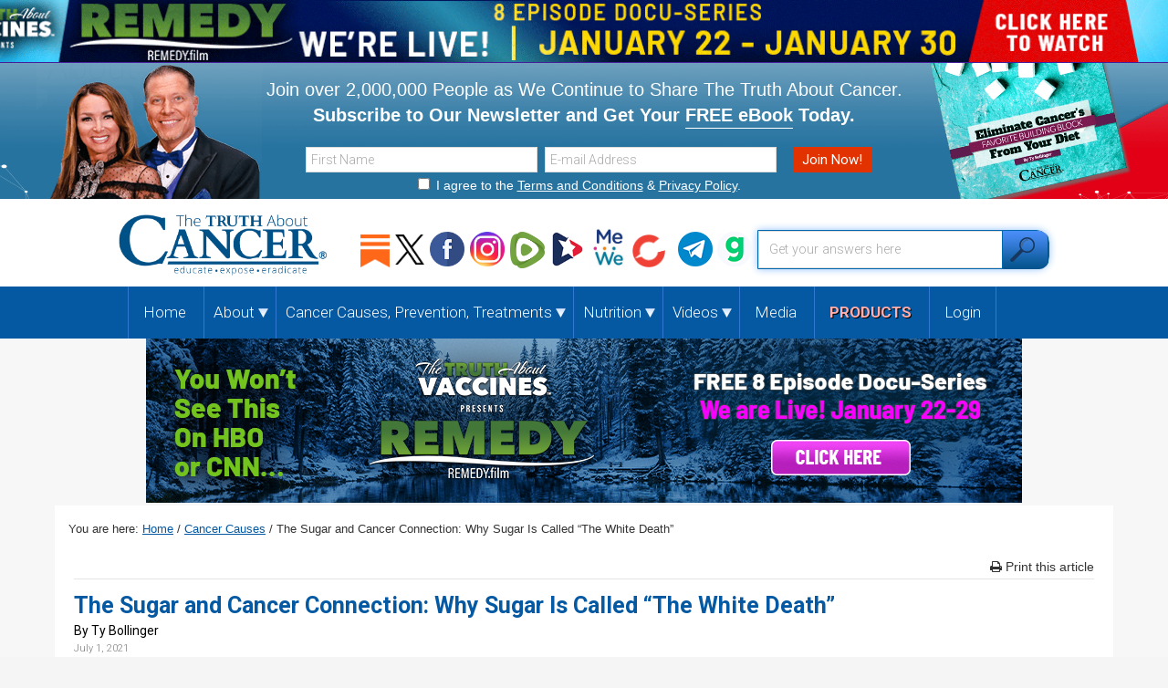

--- FILE ---
content_type: text/html; charset=UTF-8
request_url: https://thetruthaboutcancer.com/sugar-white-death/?gl=5a428dcf595c97a81aacae10
body_size: 64054
content:
<!DOCTYPE html>
<html lang="en-US">
<head >
<meta charset="UTF-8" />
<meta name="viewport" content="width=device-width, initial-scale=1" />
<title>The Sugar and Cancer Connection: Why Sugar Is Called &#8220;The White Death&#8221;</title>
<link data-rocket-prefetch href="https://fonts.googleapis.com" rel="dns-prefetch">
<link data-rocket-prefetch href="https://connect.facebook.net" rel="dns-prefetch">
<link data-rocket-prefetch href="https://assets.pinterest.com" rel="dns-prefetch">
<link data-rocket-prefetch href="https://www.googletagmanager.com" rel="dns-prefetch">
<link data-rocket-prefetch href="https://widget.wickedreports.com" rel="dns-prefetch">
<link crossorigin data-rocket-preload as="font" href="https://fonts.gstatic.com/s/roboto/v50/KFO5CnqEu92Fr1Mu53ZEC9_Vu3r1gIhOszmkBnka.woff2" rel="preload">
<link crossorigin data-rocket-preload as="font" href="https://fonts.gstatic.com/s/roboto/v50/KFO7CnqEu92Fr1ME7kSn66aGLdTylUAMa3yUBA.woff2" rel="preload"><link rel="preload" data-rocket-preload as="image" href="https://thetruthaboutcancer.com/wp-content/uploads/TTAC-Optin-Banner-Free-Report-min.png" fetchpriority="high">
<meta name='robots' content='max-image-preview:large' />
	<style>img:is([sizes="auto" i], [sizes^="auto," i]) { contain-intrinsic-size: 3000px 1500px }</style>
	
<!-- Social Warfare v4.5.6 https://warfareplugins.com - BEGINNING OF OUTPUT -->
<meta property="og:description" content="As good as it may taste, sugar is NOT your friend. It may “feel' like your friend when it comforts you (due to the beta-endorphin rush in your brain), but sugar is really your ENEMY. Truth be told, regular consumption of sugary foods is one of the worst things that you can do for your health. Modern scientific research has shown us, beyond a shadow of a doubt, that sugar in your food (in all its myriad forms) is taking a devastating toll on your health. We'll explore cancer and sugar further down, but let's first take a look at the sugar consumption">
<meta property="og:title" content="The Sugar and Cancer Connection: Why Sugar Is Called 'The White Death'">
<meta property="og:image" content="https://thetruthaboutcancer.com/wp-content/uploads/2015/04/Why-sugar-called-whiteDeath.jpg">
<meta property="fb:app_id" content="529576650555031">
<meta property="og:type" content="article">
<meta property="og:url" content="https://thetruthaboutcancer.com/sugar-white-death/">
<meta property="og:site_name" content="The Truth About Cancer">
<meta property="article:published_time" content="2021-07-01T00:03:29-04:00">
<meta property="article:modified_time" content="2022-08-08T18:31:05-04:00">
<meta property="og:updated_time" content="2022-08-08T18:31:05-04:00">
<meta name="twitter:title" content="The Sugar and Cancer Connection: Why Sugar Is Called 'The White Death'">
<meta name="twitter:description" content="As good as it may taste, sugar is NOT your friend. It may “feel' like your friend when it comforts you (due to the beta-endorphin rush in your brain), but sugar is really your ENEMY. Truth be told, regular consumption of sugary foods is one of the worst things that you can do for your health. Modern scientific research has shown us, beyond a shadow of a doubt, that sugar in your food (in all its myriad forms) is taking a devastating toll on your health. We'll explore cancer and sugar further down, but let's first take a look at the sugar consumption">
<meta name="twitter:image" content="https://thetruthaboutcancer.com/wp-content/uploads/2015/04/Why-sugar-called-whiteDeath.jpg">
<meta name="twitter:card" content="summary_large_image">
<style>
	@font-face {
		font-family: "sw-icon-font";
		src:url("https://thetruthaboutcancer.com/wp-content/plugins/social-warfare/assets/fonts/sw-icon-font.eot?ver=4.5.6");
		src:url("https://thetruthaboutcancer.com/wp-content/plugins/social-warfare/assets/fonts/sw-icon-font.eot?ver=4.5.6#iefix") format("embedded-opentype"),
		url("https://thetruthaboutcancer.com/wp-content/plugins/social-warfare/assets/fonts/sw-icon-font.woff?ver=4.5.6") format("woff"),
		url("https://thetruthaboutcancer.com/wp-content/plugins/social-warfare/assets/fonts/sw-icon-font.ttf?ver=4.5.6") format("truetype"),
		url("https://thetruthaboutcancer.com/wp-content/plugins/social-warfare/assets/fonts/sw-icon-font.svg?ver=4.5.6#1445203416") format("svg");
		font-weight: normal;
		font-style: normal;
		font-display:block;
	}
</style>
<!-- Social Warfare v4.5.6 https://warfareplugins.com - END OF OUTPUT -->

<link rel='dns-prefetch' href='//assets.pinterest.com' />
<link rel='dns-prefetch' href='//fonts.googleapis.com' />
<link rel='dns-prefetch' href='//maxcdn.bootstrapcdn.com' />
<link rel="alternate" type="application/rss+xml" title="The Truth About Cancer &raquo; Feed" href="https://thetruthaboutcancer.com/feed/" />
<link rel="alternate" type="application/rss+xml" title="The Truth About Cancer &raquo; Comments Feed" href="https://thetruthaboutcancer.com/comments/feed/" />
<link rel="alternate" type="application/rss+xml" title="The Truth About Cancer &raquo; The Sugar and Cancer Connection: Why Sugar Is Called &#8220;The White Death&#8221; Comments Feed" href="https://thetruthaboutcancer.com/sugar-white-death/feed/" />
<link rel="canonical" href="https://thetruthaboutcancer.com/sugar-white-death/" />
<link data-minify="1" rel='stylesheet' id='social-warfare-block-css-css' href='https://thetruthaboutcancer.com/wp-content/cache/min/1/wp-content/plugins/social-warfare/assets/js/post-editor/dist/blocks.style.build.css?ver=1766183111' type='text/css' media='all' />
<link data-minify="1" rel='stylesheet' id='ttac-truth-css' href='https://thetruthaboutcancer.com/wp-content/cache/min/1/wp-content/themes/genesis-child/style.css?ver=1766183111' type='text/css' media='all' />
<style id='wp-emoji-styles-inline-css' type='text/css'>

	img.wp-smiley, img.emoji {
		display: inline !important;
		border: none !important;
		box-shadow: none !important;
		height: 1em !important;
		width: 1em !important;
		margin: 0 0.07em !important;
		vertical-align: -0.1em !important;
		background: none !important;
		padding: 0 !important;
	}
</style>
<style id='classic-theme-styles-inline-css' type='text/css'>
/*! This file is auto-generated */
.wp-block-button__link{color:#fff;background-color:#32373c;border-radius:9999px;box-shadow:none;text-decoration:none;padding:calc(.667em + 2px) calc(1.333em + 2px);font-size:1.125em}.wp-block-file__button{background:#32373c;color:#fff;text-decoration:none}
</style>
<link rel='stylesheet' id='mediaelement-css' href='https://thetruthaboutcancer.com/wp-includes/js/mediaelement/mediaelementplayer-legacy.min.css?ver=4.2.17' type='text/css' media='all' />
<link rel='stylesheet' id='wp-mediaelement-css' href='https://thetruthaboutcancer.com/wp-includes/js/mediaelement/wp-mediaelement.min.css?ver=6.8.3' type='text/css' media='all' />
<style id='jetpack-sharing-buttons-style-inline-css' type='text/css'>
.jetpack-sharing-buttons__services-list{display:flex;flex-direction:row;flex-wrap:wrap;gap:0;list-style-type:none;margin:5px;padding:0}.jetpack-sharing-buttons__services-list.has-small-icon-size{font-size:12px}.jetpack-sharing-buttons__services-list.has-normal-icon-size{font-size:16px}.jetpack-sharing-buttons__services-list.has-large-icon-size{font-size:24px}.jetpack-sharing-buttons__services-list.has-huge-icon-size{font-size:36px}@media print{.jetpack-sharing-buttons__services-list{display:none!important}}.editor-styles-wrapper .wp-block-jetpack-sharing-buttons{gap:0;padding-inline-start:0}ul.jetpack-sharing-buttons__services-list.has-background{padding:1.25em 2.375em}
</style>
<link rel='stylesheet' id='tnm-custom-css-adder-css' href='https://thetruthaboutcancer.com/wp-content/plugins/tnm-custom-css-adder/public/css/tnm-custom-css-adder-public.css?ver=1.0.0' type='text/css' media='all' />
<link rel='stylesheet' id='trunorth-pap-links-customizer-css' href='https://thetruthaboutcancer.com/wp-content/plugins/trunorth-pap-links-customizer/public/css/trunorth-pap-links-customizer-public.css?ver=1.0.3' type='text/css' media='all' />
<link data-minify="1" rel='stylesheet' id='ppress-frontend-css' href='https://thetruthaboutcancer.com/wp-content/cache/min/1/wp-content/plugins/wp-user-avatar/assets/css/frontend.min.css?ver=1766183111' type='text/css' media='all' />
<link rel='stylesheet' id='ppress-flatpickr-css' href='https://thetruthaboutcancer.com/wp-content/plugins/wp-user-avatar/assets/flatpickr/flatpickr.min.css?ver=4.16.7' type='text/css' media='all' />
<link rel='stylesheet' id='ppress-select2-css' href='https://thetruthaboutcancer.com/wp-content/plugins/wp-user-avatar/assets/select2/select2.min.css?ver=6.8.3' type='text/css' media='all' />
<link rel='stylesheet' id='social_warfare-css' href='https://thetruthaboutcancer.com/wp-content/plugins/social-warfare/assets/css/style.min.css?ver=4.5.6' type='text/css' media='all' />
<link rel='stylesheet' id='google-fonts-css' href='//fonts.googleapis.com/css?family=Roboto%3A400%2C100%2C100italic%2C300%2C300italic%2C500%2C400italic%2C500italic%2C700%2C700italic%2C900italic%2C900&#038;ver=202601241007' type='text/css' media='all' />
<link data-minify="1" rel='stylesheet' id='simple-social-icons-font-css' href='https://thetruthaboutcancer.com/wp-content/cache/min/1/wp-content/plugins/simple-social-icons/css/style.css?ver=1766183111' type='text/css' media='all' />
<link data-minify="1" rel='stylesheet' id='fontawesome-css' href='https://thetruthaboutcancer.com/wp-content/cache/min/1/font-awesome/4.3.0/css/font-awesome.min.css?ver=1766183111' type='text/css' media='all' />
<link data-minify="1" rel='stylesheet' id='prelaunchr-global-upgrades-css' href='https://thetruthaboutcancer.com/wp-content/cache/min/1/wp-content/themes/genesis-child/prelaunchr/css/prelaunchr-global-upgrades.css?ver=1766183111' type='text/css' media='all' />
<link data-minify="1" rel='stylesheet' id='prelaunchr-css' href='https://thetruthaboutcancer.com/wp-content/cache/min/1/wp-content/themes/genesis-child/prelaunchr/css/prelaunchr.css?ver=1766183111' type='text/css' media='all' />
<script type="text/javascript" src="https://thetruthaboutcancer.com/wp-includes/js/jquery/jquery.min.js?ver=3.7.1" id="jquery-core-js"></script>
<script type="text/javascript" src="https://thetruthaboutcancer.com/wp-includes/js/jquery/jquery-migrate.min.js?ver=3.4.1" id="jquery-migrate-js"></script>
<script data-minify="1" type="text/javascript" src="https://thetruthaboutcancer.com/wp-content/cache/min/1/wp-content/plugins/tnm-custom-css-adder/public/js/tnm-custom-css-adder-public.js?ver=1766183111" id="tnm-custom-css-adder-js"></script>
<script type="text/javascript" src="https://thetruthaboutcancer.com/wp-content/plugins/wp-user-avatar/assets/flatpickr/flatpickr.min.js?ver=4.16.7" id="ppress-flatpickr-js"></script>
<script type="text/javascript" src="https://thetruthaboutcancer.com/wp-content/plugins/wp-user-avatar/assets/select2/select2.min.js?ver=4.16.7" id="ppress-select2-js"></script>
<link rel="https://api.w.org/" href="https://thetruthaboutcancer.com/wp-json/" /><link rel="alternate" title="JSON" type="application/json" href="https://thetruthaboutcancer.com/wp-json/wp/v2/posts/1011" /><link rel="EditURI" type="application/rsd+xml" title="RSD" href="https://thetruthaboutcancer.com/xmlrpc.php?rsd" />
<link rel="alternate" title="oEmbed (JSON)" type="application/json+oembed" href="https://thetruthaboutcancer.com/wp-json/oembed/1.0/embed?url=https%3A%2F%2Fthetruthaboutcancer.com%2Fsugar-white-death%2F" />
<link rel="alternate" title="oEmbed (XML)" type="text/xml+oembed" href="https://thetruthaboutcancer.com/wp-json/oembed/1.0/embed?url=https%3A%2F%2Fthetruthaboutcancer.com%2Fsugar-white-death%2F&#038;format=xml" />

<!-- This site is using AdRotate v5.16 to display their advertisements - https://ajdg.solutions/ -->
<!-- AdRotate CSS -->
<style type="text/css" media="screen">
	.g { margin:0px; padding:0px; overflow:hidden; line-height:1; zoom:1; }
	.g img { height:auto; }
	.g-col { position:relative; float:left; }
	.g-col:first-child { margin-left: 0; }
	.g-col:last-child { margin-right: 0; }
	.g-2 { margin:0px 0px 0px 0px;width:100%; max-width:300px; height:100%; max-height:300px; }
	@media only screen and (max-width: 480px) {
		.g-col, .g-dyn, .g-single { width:100%; margin-left:0; margin-right:0; }
	}
</style>
<!-- /AdRotate CSS -->

    <meta name="p:domain_verify" content="8310ea4117fd43309e3ee9c12647330b"/>
    
<!-- Google tag (gtag.js) -->
<script async src="https://www.googletagmanager.com/gtag/js?id=G-YL7XC9DQZ5"></script>
<script>
  window.dataLayer = window.dataLayer || [];
  function gtag(){dataLayer.push(arguments);}
  gtag('js', new Date());

  gtag('config', 'G-YL7XC9DQZ5');
</script>


<link rel="icon" href="https://thetruthaboutcancer.com/wp-content/themes/genesis-child/images/favicon.png" />
<meta property="og:image" content="https://thetruthaboutcancer.com/wp-content/uploads/FB-GlobalShare-Mission-min.png" />
<meta name="twitter:card" content="summary_large_image" />		<style type="text/css" id="wp-custom-css">
			@import url('https://fonts.googleapis.com/css?family=Barlow+Condensed:400,700,800|Barlow:400,600,700,800');


.video-wrapper {
    position: relative;
    padding-bottom: 56.25%;
    height: 0;
    overflow: hidden;
    max-width: 100%;
}

.video-wrapper iframe {
    position: absolute;
    top: 0;
    left: 0;
    width: 100%;
    height: 100%;
    border: 0;
}

article .ttac-featured-video-with-post.btvideo:after {
	display: none;
}

.author .author-box-content {
    margin-bottom: 28px;
    margin-top: 18px;
}

i.swp_twitter_icon:before {
    content: '';
    background: url(https://thetruthaboutcancer.com/wp-content/uploads/x-logo-white-.png) center top no-repeat;
    width: 26px;
    height: 31px;
    background-size: 73%;
    margin-top: 5px;
}

body.author main.content, body.category main.content {
    width: 71%;
}

@media (max-width: 960px) {
	
	body.author main.content, body.category main.content {
    width: 100%;
}
	
}

ul.submenu li ul.submenu li {
	margin: auto !important;
}



li#menu-item-51880 ul.submenu {
	    margin: 0 !important;
}

li#menu-item-51880 > a:after {
    content: '';
    width: 11px;
    height: 10px;
    position: absolute;
    background: url(https://thetruthaboutcancer.com/wp-content/uploads/menu-item-has-children-blue.png);
    margin-top: 4px;
    margin-left: 18px;
}

.genesis-nav-menu .sub-menu .sub-menu {
    margin: 0px 0 0 15px;
}

.post-48874 .entry-header a img {
	    padding: 0 46px;
    background: #000;
}

.post-49334 .entry-header a img {
	    padding: 0 64px;
    background: #000;
}

.responsive-container-bitchute {
    position: relative;
    padding-bottom: 55%;
    padding-top: 30px;
    height: 0;
    overflow: hidden;
}

.responsive-container-bitchute iframe {
    position: absolute;
    top: 0;
    left: 0;
    width: 100%;
    height: 100%;
}

.category-images {
	    width: 312px;
    height: 175px;
}


a {
    word-break: break-word;
}



.cd-container {  }

.holder-container { }

.broken_link, a.broken_link { text-decoration: underline !important; }

.social_warfare {
	width: 64%;
}
.after-title.widget-area {
    width: 100%;
    float: none;
    margin-top: 18px;
    margin-bottom: -36px;
}
@media (max-width: 819px) {
	.social_warfare {
		width: 100%;
	}
	.after-title.widget-area {
	  width: 100%;
    float: none;
    margin: 0 auto;
  }
}
.teletxt {
	 margin: auto;
   float: none;
	font-size: 14px !important;
}
.teleimg > div {
	max-width: 38px !important;
}

body.home.blog main.content {
	width: 71%;
}

.fluid-width-video-wrapper {
	    position: relative !important;
    padding-bottom: 53%!important;
    padding-top: 30px!important;
    height: 0!important;
    overflow: hidden!important;
}

.fluid-width-video-wrapper iframe {
	    position: absolute !important;
    top: 0 !important;
    left: 0 !important;
    width: 100% !important;
    height: 100% !important;
}

.bt-video {
    max-width: 560px;
    margin: 0 auto;
    position: relative;
}
.bt-video:after {
    content: '';
    width: 100%;
    max-width: 560px;
    background: #fff;
    height: 24px;
    position: absolute;
    bottom: 13px;
    left: 0;
}

@media (max-width: 568px) {
	.bt-video {
		    position: relative;
    padding-bottom: 53%;
    padding-top: 30px;
    height: 0;
    overflow: hidden;
	}
	.bt-video iframe {
		    position: absolute;
    top: 0;
    left: 0;
    width: 100%;
    height: 100%;
	}
	.bt-video:after {
	   height: 30px;
		 bottom: 8px;
	}
}

.btvideo .featured-video-responsive {
	position: initial !important;
}

@media (max-width: 1053px) {
		body.home.blog main.content {
		width: 100%;
	}
}

.ttac-featured-video-with-post  {
	    margin: 11px auto 32px;
}

.error.success {
    display: none !important;
}

.single-post-wrapper .floating-sidebar-wrap {
	display: none !important;
}

.ttac-featured-image-with-post {
    margin: 12px auto !important;
    float: none;
    max-width: 620px;
}

.wp-video {
	margin: 0 auto !important;
}
.site-inner {
    max-width: 1160px;
	  border-left: none;
    border-right: none;
}

#ttac-optin-inline-2 .consent-check, #ttac-optin-inline-3 .consent-check {
	color: #000 !important;
}

.consent-check {
	line-height: 1.4em !important;
}

#ttac-optin-inline-2 .consent-check a, #ttac-optin-inline-3 .consent-check a {
	color: blue !important;
}

#ttac-optin-inline-4 .consent-check a {
	text-decoration: underline !important;
}

#ttac-optin-inline-8 #termscheckbox-error, #ttac-optin-inline-2 #termscheckbox-error, #ttac-optin-inline-3 #termscheckbox-error, #ttac-optin-inline-4 #termscheckbox-error {
	  color: red;
    margin: 22px 0 0;
    position: absolute;
}

#ttac-optin-inline-2 #termscheckbox-error, #ttac-optin-inline-3 #termscheckbox-error {
    margin: 18px 0 0;
}

#ttac-optin-inline-4 #termscheckbox-error {
    margin: 44px 0 0;
}


.newsletter-signup#ttac-optin-inline-2 .name-field label, .newsletter-signup#ttac-optin-inline-2 .email-field label  {
	    background-color: transparent;
}

.newsletter-signup#ttac-optin-inline-2 .name-field input, .newsletter-signup#ttac-optin-inline-2 .email-field input {
	border: 1px solid #007ebc;
}

.newsletter-signup#ttac-optin-inline-2 .name-field, .newsletter-signup#ttac-optin-inline-2 .email-field {
	    background-color: transparent;
    border: none;
}


.newsletter-signup#ttac-optin-inline-3 .name-field label, .newsletter-signup#ttac-optin-inline-3 .email-field label  {
	    background-color: transparent;
}

.newsletter-signup#ttac-optin-inline-3 .name-field input, .newsletter-signup#ttac-optin-inline-3 .email-field input {
	border: 1px solid #000;
}

.newsletter-signup#ttac-optin-inline-3 .name-field, .newsletter-signup#ttac-optin-inline-3 .email-field {
	    background-color: transparent;
    border: none;
}






.newsletter-signup#ttac-optin-inline-4 .name-field label, .newsletter-signup#ttac-optin-inline-4 .email-field label  {
	    background-color: transparent;
}

.newsletter-signup#ttac-optin-inline-4 .name-field input, .newsletter-signup#ttac-optin-inline-4 .email-field input {
	border: 1px solid #000;
}

.newsletter-signup#ttac-optin-inline-4 .name-field, .newsletter-signup#ttac-optin-inline-4 .email-field {
	    background-color: transparent;
    border: none;
}



#ttac-optin-inline-8 #email-error {
    font-weight: 600;
    color: pink;
}

#ttac-optin-inline-8.newsletter-signup .name-field label, #ttac-optin-inline-8.newsletter-signup .email-field label, #ttac-optin-inline-8 #termscheckbox-error {
	    font-weight: 600;
    color: pink;
}

#ttac-optin-inline-8 #termscheckbox-error  {    padding-left: 13px; color: red; margin-top: 0 }


@media (max-width: 800px) {
	#ttac-optin-inline-8 #termscheckbox-error {
    margin: 11px 0 0;
}
}


@media only screen and (max-width: 960px) {
.newsletter-signup#ttac-optin-inline-2	.headeroptin  {
		    margin: 38px 0 0 !important;
	}
	

	
	
}



@media (max-width: 620px) {

	.newsletter-signup#ttac-optin-inline-3	.headeroptin {
		margin: 36px 0 0 !important;
	  right: 16px !important;
	}
	
	.newsletter-signup#ttac-optin-inline-8	.headeroptin  {
		    margin: 38px 0 0 !important;
		right: 19px !important;
	}
	
	
#ttac-optin-inline-8 #termscheckbox-error {
	  color: red;
    margin: 22px 0 0;
    position: absolute;
}
	
}


.tweettext {
	font-size: 14px;
    color: #429cd6;
    text-align: left;
    font-weight: 600;
    margin-top: -35px;
    margin-bottom: 58px;
}

@media (max-width: 819px) {
	.tweettext {
		margin-top: -15px;
    margin-bottom: 8px;
	}
}


article .ttac-featured-video-with-post.btvideo:after {
	  height: 32px !important;
    margin-top: -32px !important;
}

#ttac-optin-inline-8 .wrap {
	position: relative;
}

img#allsocial {
    display: none;
}

.social-icons-header {
	margin-top: 14px;
}

.comment-content p {
    word-break: break-word;
}

#menu-item-42493 {
	margin-top: 7px;
}

#custom_html-13 .social-icons-header a img {
    width: 32px !important;
}

.author-box-content p, h4.author-box-title {
	font-size: 19px;
    line-height: 1.3em;
}

h4.author-box-title { font-weight: 600; }

.author-box img {
	width: 100px;
	height: 100px;
}

.g-3 { margin: 0 auto; 
	max-height: none !important;
   
    max-width: 100%;}

.fullsize {
	max-width: 100% !important;
}

.social_warfare {
    width: 100%;
    max-width: 620px;
}

#mewe {
    float: left;
    width: 40px !important;
    margin-top: -4px;
}

#telegram {
	    margin-right: 0 !important;
}

#allsocial {
    float: left;
    margin-right: 5px !important;
    width: 48px !important;
    margin-top: 3px;
}

#bitchute {
	float: left;    margin-right: 5px !important;    width: 36px !important;    margin-top: 3px;
}

@media (max-width: 980px) {
	#mewe {
		width: 30px !important;
	}
	#allsocial {
		width: 32px !important;
}
		#bitchute {
		width: 26px !important;
			margin-top: -1px !important;
}
}

.site-header .wrap {
	max-width: 1020px;
}

.site-header .widget-area {
    width: 755px !important;
}

#menu-item-18505 a span {
	    color: #ffadad;
    text-transform: uppercase;
    font-weight: 600;
    text-shadow: .5px .5px #000;
}

.mobile-logo {
	    opacity: 1 !important;
}

#zlrecipe-container #zlrecipe-innerdiv .img-desc-wrap img.photo {
    width: 100% !important;
}

@media only screen and (max-width: 960px) {
.single-post-wrapper img {
    width: 100%;
}
}

#adrotate_widgets-2 .widget-wrap { max-width: 300px; }

.widget_ttac-youtube-video h3 {
	line-height: 1.2em;
    margin-bottom: 8px;
    max-width: 220px;
    margin: 0 auto 8px;
}

.site-header .wrap {
	padding-bottom: 0px;
}

.after-post .newsletter-signup {
	padding: 32px 0;
	margin: 22px auto;
	border-top: 10px solid #007fbc;
}
.newsletter-signup .wrap {
	border-bottom: none;
}
.nav-primary .wrap .genesis-nav-menu a {
   font-size: 15px !important;
	}
@media (max-width: 800px) {
.nav-primary .wrap .genesis-nav-menu a {
    font-size: 18px !important;
	 padding-top: 14px;
	padding-bottom: 14px;
}
}

@media (min-width: 1117px) {
.nav-primary .wrap .genesis-nav-menu a {
   font-size: 17px !important;
	}
	.genesis-nav-menu .sub-menu #menu-item-9199 a, .genesis-nav-menu .sub-menu #menu-item-9200 a, .genesis-nav-menu .sub-menu #menu-item-9201 a, .genesis-nav-menu .sub-menu #menu-item-51880 a {
		width: 240px;
	}
}
.wp-caption-text {
    margin: 2px 0 22px;
    color: #333;
	  font-weight: 400;
	  text-align: left;
}

.print-btn {
    max-width: 100%;
}

@media (max-width: 440px) {
	.comment-content a {
		    color: blue;
    text-decoration: underline;
    white-space: pre-wrap;
    white-space: -moz-pre-wrap;
    white-space: -pre-wrap;
    white-space: -o-pre-wrap;
    word-wrap: break-word;
    max-width: 200px;
    display: inline-block;
	}
}
.featured-image img {
	max-width: 620px !important;
}

.wp-caption-text {
    color: #333!important;
    font-weight: 400!important;
    text-align: left!important;
    margin: -18px 0 22px!important;
    font-size: .8em!important;
}

.wp-caption p.wp-caption-text {
	margin: 2px auto 0px!important;
    text-align: center !important;
}






.site-header {
	min-height: auto;
}

.header-image .site-title > a {
	    width: 232px;
    background-size: 232px;
    min-height: 71px;
}

.genesis-nav-menu .search input[type='submit'], .widget_search input[type='submit'] {
	background: url(https://thetruthaboutcancer.com/wp-content/uploads/find_button_new.png) no-repeat left;
	    width: 52px;
	  margin-left: -51px;
}

.site-header .search-form {
    width: 100%;
    max-width: 320px;
    float: right;
}

#text-2 {  float: right;     margin-right: 42px;
    margin-top: 15px; }

.site-header .widget-area {
	width: 680px;
}

.title-area, .header-image .site-description, .header-image .site-title {  width: auto; }

.social-icons-header a img {
	width: 38px !important;
    margin-right: 6px !important;
}

@media (max-width: 988px) {
.site-header .search-form {
    width: 100%;
    max-width: 260px;
    float: right;
}
	
.site-header .widget-area {
    width: 671px !important;
}
}


@media (max-width: 960px) {
.site-header .widget-area {
    width: auto !important;
    margin-top: 0 !important;
    margin-bottom: 0 !important;
}
.social-icons-header a img {
    width: 27px !important;
    margin-right: 6px !important;
}
}


@media (max-width: 960px) {
	.title-area p {
    width: 230px;
	}
	.header-image .site-title > a {
		margin-left: -30px;
	}
	.site-header .search-form {
    max-width: 260px;
    margin-right: -30px;
}
	#text-2 { margin-right: 9px; margin-top: 20px;}
	
	.site-header .widget-area {
    width: 530px !important;
    margin-top: 4px;
    margin-bottom: -13px;
}
	
}


#ttac-optin-inline-8 {
	background: transparent;
	width: 100%;
}

#ttac-optin-inline-8.newsletter-signup .action-button input {     background-color: #e13200 !important;
	margin-top: 0;
}

.subscribe-full {
	background: url(https://thetruthaboutcancer.com/wp-content/uploads/TTAC-Optin-Banner-Free-Report-min.png) center top no-repeat;
	background-size: cover;
	height: 149px;
	
}
.inner-content {
	max-width: 1200px;
	margin: 0 auto;
	display: flex;
    flex-grow: 1;
    flex-direction: row;
    justify-content: space-around;
}
.subscribe-full .ty-charlene-photo {
	margin-top: -14px;
	width: 247px;
}

.subscribe-full .sugar-book {
	    margin-top: -117px;
	width: 238px;
}

.center-text-above-form  {
	
}

#text-17 {position: absolute; }

.center-text-above-form {
	margin-top: 15px;
}

.center-text-above-form p.subh, .center-text-above-form p.headline  {
	color: #fff;
	text-align: center;
	margin-bottom: 0;
	font-size: 20px;
    line-height: 28px;
}

.subscribe-full .newsletter-fields {
	display: flex;
    justify-content: space-evenly;
	    max-width: 620px;
    margin: 82px auto 0;
}

#ttac-optin-inline-8.newsletter-signup
 .name-field, #ttac-optin-inline-8.newsletter-signup .email-field {
    float: left;
    background-color: transparent;
    width: 100%;
    margin-left: 0;
    border: none;
    margin-right: 8px;
}

#ttac-optin-inline-8.newsletter-signup .name-field label, #ttac-optin-inline-8.newsletter-signup .email-field label {
	background-color: transparent;
}

@media (max-width: 1250px) {
	.subscribe-full {
		background-position: -150px top;
	}
}

@media (max-width: 1135px) {
	.center-text-above-form p.subh, .center-text-above-form p.headline {
		font-size: 15px;
    line-height: 23px;
	}
}

@media (max-width: 960px) {
	.center-text-above-form {
    margin-top: 12px;
    max-width: 435px;
}
	.center-text-above-form p.subh, .center-text-above-form p.headline {
    line-height: 24px;
		font-size: 14px;
	}
}
@media (max-width: 894px) {
	.subscribe-full .ty-charlene-photo {
		display: none;
	}
	#text-17 {
		left: 0;
		margin-left: 26px;
	}
	.center-text-above-form {
		max-width: 420px;
	}
	.center-text-above-form p.subh { max-width: 365px; }
	.center-text-above-form p.subh, .center-text-above-form p.headline {
    
	}
}

@media (max-width: 800px) {
	.genesis-nav-menu .sub-menu .menu-item :hover {
		background-color: transparent !important;
	}
	
}


@media (max-width: 677px) {
.subscribe-full .sugar-book {
    margin-top: -53px;
    width: 180px;
}
	.comment-list li {
    padding: 0;
}
}
@media (max-width: 620px) {
	.subscribe-full {
		height: auto;
		background-position: center top;
	}
	.subscribe-full .inner-content {
		flex-direction: column;
	}
	#text-17 {
		position: relative;
		margin-left: 0;
		order: 2;
	}
	#ttac-optin-inline-8 {
		order: 3;
	}
	.center-text-above-form {
		padding-left: 8px;
		padding-right: 8px;
	}
	.center-text-above-form, .center-text-above-form p, .center-text-above-form p.subh { max-width: 95%;
		text-align: center !important;
		font-size: 15px !important;
		margin-left: auto;
		margin-right: auto;
	}
	.subscribe-full .newsletter-fields {
		margin-top: 0;
		margin-bottom: 20px;
	}
	.subscribe-full .sugar-book {
    margin-top: 0;
    width: 190px;
    margin: -110px auto -9px;
		order: 1;
}
}

@media (max-width: 495px) {
.newsletter-signup .email-field {
    margin-top: 0;
}
	}


@media (max-width: 360px) {
		.subscribe-full .sugar-book {
    margin-top: 0;
    width: 190px;
    margin: 0 auto -9px;
}
}

p.headline { font-weight: 600; }

.mobilelogo1  {  display: none; }  
.desktoplogo1 { display: block; }  

@media (max-width: 767px) {
   .mobilelogo1 { 
		 display: block; 
	}
   .desktoplogo1 { 
		 display: none;  
	}
}

#defaultCountdown2 {
	
}
#defaultCountdown2 {
	
}

.cd-container {  }

.nanobar {
  display: block !important;
	background: #451c9a;
	padding: 1px 0;
	z-index: 99;
	position: relative;
	background-size: cover;
}

.inner-nano-content {
	  
    margin: 0 auto;
}

.inner-nano-content .custom-html-widget {
	    display: flex;
    flex-grow: 1;
    flex-direction: row;
    justify-content: space-evenly;
}



.nano-headlines-container, .starburst {
	float: left;
}

.starburst {
    max-width: 150px;
    margin: 2px 0 0 8px;
}

.nanobar h2 {
	font-family: 'Open sans', sans-serif;
}

.nanobar h2.nano-head1 {
	color: #000;
	margin-bottom: -9px;
	    max-width: 420px;
    font-size: 17px;
    font-weight: 600;
}

.nanobar h2.nano-head1 span {
	color: red;
}

.nanobar h2.nano-head1 span.lnk {
	color: blue;
	text-decoration: underline;
}

.nanobar h2.nano-head2 {
	color: red;
}



#defaultCountdown {
  float: left;
  height: 62px;
}

.countdown-section {
    width: 68px;
    height: 66px;
    display: block;
    float: left;
    margin: -1px 8px 0 18px;
	background: #bc0303;
	padding-left:6px;
	padding-right: 6px;
}



.countdown-section .countdown-amount {
      font-size: 26px;
    color: #ff1212;
    font-family: arial;
    font-weight: 700;
    display: block;
    margin: 2px 0 0px 0px!important;
    text-align: center;
}

.countdown-section .countdown-period {
  color: #000;
    font-size: 14px;
    display: block;
    margin: -8px 0 0 0px!important;
    text-align: center;
    font-weight: 700;
    text-transform: uppercase;
}


@media (min-width: 1230px) {
	.countdown-bar .cd-txt {
    max-width: 1540px !important;
	}
	.desktop-lrg {
		display: block !important;
		max-width: none;
		float:left;
	}
	.flash-sale, .csotb-txt, .hurry {    }
}



@media (max-width: 884px) {
	.starburst {
		display: none;
	}
}
@media (max-width: 725px) {
	#defaultCountdown {
		display: none;
	}
	.nano-headlines-container {
		float: none;
		text-align: center;
	}
	.nano-headlines-container br {
		display: none;
	}

}




  
  
  
  
    .countdown-bar .cd-txt {
    max-width: 1000px;
    margin: 0 auto;
  }
  
    .countdown-bar .cd-txt .flash-sale, .countdown-bar .cd-txt .csotb-txt, .countdown-bar .cd-txt .hurry, .countdown-bar .cd-txt .cd-container {
        float: left;
  }
  
  
  
 .countdown-bar .cd-txt .flash-sale {
    max-width: 241px;
  }
  
  .countdown-bar .cd-txt .csotb-txt {
  	max-width: 300px;
  }
  
  
  .countdown-bar .cd-txt .hurry {
  	max-width: 133px;
  }
  
  .countdown-bar .cd-txt .cd-container {
        background: transparent;
    	max-height: 50px;
  }
  
 
  
  #defaultCountdown {
  float: left;
  height: 62px;
}
  
  
  
  #defaultCountdown {
    text-align: center;
    max-width: 550px !important;
    margin: -6px auto 0 !important;
    display: block;
}
 
  
  
  
  
  


@media (max-width: 699px) {
	.desktop-lrg {
		display: none;
	}
	.desktop-med {
		display: block !important;
	}
	.countdown-bar {
		max-height: none !important;
	}
}

@media (max-width: 500px) {
		.desktop-med {
		display: none !important;
	}
			.desktop-sml {
		display: block !important;
	}
}
  
    
  @media (max-width: 673px) {
     .countdown-bar .cd-txt .csotb-txt {
        float: none;
      }
		
			.csotb-txt {
			    margin-top: 5px;
    margin: 5px auto 10px;
    max-width: 240px;	
			}
		.hurry-mob {
			display: block !important;
			font-size: 20px;
    text-align: center;
    font-weight: 700;
    color: #810202;
			text-decoration: none;
		}
		.mob-flashing {
			display: block !important;
			max-width: 520px;
			margin: 0 auto;
		}
		
		.countdown-bar {
    max-height: none !important;
      }
		.countdown-bar .cd-txt .cd-container {
        max-width: 165px !important;
    margin: 0 auto;
    float: none;
}
		.hurry {
			display: none;
		}
		.ends-in {
			display: block !important;
			font-style: italic;
			color: #e50808 !important;
			margin-top: 22px;
		}
				.countdown-bar .cd-txt .flash-sale {
    display: block;
    margin: -9px auto 10px;
}

  }
  
  @media (max-width: 435px) {
     .countdown-bar .cd-txt .cd-container, .countdown-bar .cd-txt .hurry {
        float: none;
        margin: 0 auto;
      }
        .countdown-bar .cd-txt .cd-container {
          max-width: 165px;
        }
        .countdown-bar {
          max-height: none !important;
        }
        .countdown-section:nth-of-type(1) {
            background: transparent;
        }
        .countdown-section:nth-of-type(3) {
            background: transparent;
        }

      .countdown-section {
        margin-left: 0 !important;
      }
      #defaultCountdown {
        float: none;
        height: auto;
      }

  
  }
  

.countdown-row {


}


.countdown-section {
    width: 52px;
    height: 56px;
    display: block;
    float: left;
    margin: -1px 8px 0 8px;
	background: transparent;
	padding-left:6px;
	padding-right: 6px;
}
  
.countdown-section:nth-of-type(2) {
    background: transparent;
}



.countdown-section .countdown-amount {
      font-size: 24px;
    color: #fff;
    font-family: arial;
    font-weight: 700;
    display: block;
    margin: 3px 0 0px 0px!important;
    text-align: center;
}

.countdown-section .countdown-period {
  color: #fff;
    font-size: 11px;
    display: block;
    margin: -8px 0 0 0px!important;
    text-align: center;
    font-weight: 700;
    text-transform: capitalize;
}

.hurry, .ends-in, .cd-container {  }



@media (max-width: 359px) {
	.wp-caption-text {
	    overflow-wrap: break-word !important;
    max-width: 300px;
}
}


@media (max-width: 600px) {
	.wp-caption {
		float: none !important;
		text-align: center !important;
		width: 90% !important;
		margin-right: 0 !important;
	}
	.ttac-article-summary-box ul li ol {
		margin-left: 0px !important;
	}
}



  .countdown-bar .cd-txt .cd-container {
    margin: 0px 0 0 466px;
  }
  
 
  
  #defaultCountdown {
  float: left;
  height: 62px;
}
  
  
  
  #defaultCountdown {
    text-align: center;
    max-width: 550px !important;
    margin: -6px auto 0 !important;
    display: block;
}
  
  .countdown-section {

    height: 56px;
    display: block;
    float: left;
    margin: -1px 8px 0 11px;
	background: transparent;
	padding-left:0;
	padding-right:0;
}
  
.countdown-section:nth-of-type(2) {
    
}



.countdown-section .countdown-amount {
      font-size: 40px;
    color: #ff1212;
  font-family: Barlow;
    font-weight: 800;
    display: block;
    margin: 0px 0 0px 0px!important;
    text-align: center;
     line-height: 46px;
}
  
  
  #defaultCountdown2 .countdown-section .countdown-amount {
   
  }
  

.countdown-section .countdown-period {
  color: #000;
    font-size: 18px;
    display: block;
    margin: -5px 0 0 0px!important;
    text-align: center;
    font-weight: 400;
    text-transform: uppercase;
    font-family: barlow condensed;
}
  
@media (max-width: 1220px) {

}
 
  .countdown-banner-desktop .cd-container {
float: right;
  }

@media (max-width: 1330px) {

}
  

@media (max-width: 1211px) {
	  .countdown-banner-desktop .cd-container {
    margin-right: 0;
	}
}

@media (max-width: 1143px) and (min-width: 970px) {
	.cd-container {
		margin-right: 12px !important;
	}
}


@media (max-width: 1130px) {
	#defaultCountdown2 .countdown-row .countdown-section:nth-of-type(4)  {
		display: none;
	}
}




@media (max-width: 1085px) {

}

@media (max-width: 1060px) {
		  .countdown-banner-desktop .cd-container, .countdown-banner-desktop {
    
	}	
	.countdown-banner {  
		
	}
	.countdown-banner  .cd-container {
		right: 0px !important;
	}
	.countdown-bar .cd-txt .cd-container {
    margin: 0px 108px 0 466px;
}
	
}

@media (max-width: 970px) {
	.countdown-bar .cd-txt .cd-container {
    margin: 0px 38px 0 466px;
}
}


@media (max-width: 906px) {
	.countdown-banner {
		    height: 37px !important;
    margin: 0 auto !important;
    max-width: 1920px !important;
    background-position: center top !important;
	}
	
	.countdown-banner .cd-container 
	
	.countdown-banner .cd-container #defaultCountdown {
    	margin: -2px auto 0 !important;
    	height: 50px;
      }
      	.countdown-banner .cd-container .countdown-amount {
        font-size: 20px !important;
        line-height: 1.5em !important;
      }
      	.countdown-banner .cd-container .countdown-period {
        font-size: 12px !important;
      }
      	.countdown-banner .cd-container .countdown-section {
      height: 56px;
      width: 42px;

      margin: -1px 0 0 0px;
    
}
	.countdown-bar .cd-txt .cd-container {
    margin: 0px 108px 0 466px;
}
}

@media (max-width: 820px) {
	.countdown-bar .cd-txt .cd-container {
    margin: 0px 68px 0 466px;
}
}
@media (max-width: 731px) {
	.countdown-bar .cd-txt .cd-container {
    margin: 0px 28px 0 466px;
}
}

@media (max-width: 660px) {
	.countdown-bar .cd-txt .cd-container, .countdown-banner {
    display: none !important;
}
	#defaultCountdown3 .countdown-section {
    margin: 0px 0 -5px -1px;
}
	
	.outer-countdown-bar-mobile { display: block !important; }
	
}
@media (min-width: 661px) {
	.countdown-bar .mob-cd-holder {
		display: none !important;
	}
}
  


	




#defaultCountdown3 {
	display: inline-block;
}

#defaultCountdown3	.countdown-section {
    display: block;
    height: auto;
    margin: 0px 4px 0 3px;
    background: transparent;
    padding-left: 3px;
    padding-right: 0px;
    width: 72px;
}
#defaultCountdown3	.countdown-section .countdown-amount {
    font-size: 21px;
    color: #ffffff;
    font-family: barlow;
    font-weight: 700;
    display: block;
    margin: 0px 0 0px 0px!important;
    text-align: center;
    line-height: 1em;
    float: left;
}
#defaultCountdown3	.countdown-section .countdown-period {
    color: #ffffff;
    font-size: 18px;
    display: block;
    margin: -2px 0px 0 2px!important;
    text-align: center;
    font-weight: 400;
    text-transform: none !important;
    font-family: 'barlow';
}

.hurry-note { font-weight: 400; }


@media (max-width: 448px) {
	.hurry-note {
		float: none !important;
	}
	#defaultCountdown3	.countdown-section .countdown-period { font-size: 18px !important;
	}

}









@media (max-width: 620px) {
.subscribe-full .sugar-book {
	display: none !important;
}
}

@media (max-width: 422px) {
.countdown-banner {
    background-position: -324px !important;
	    height: 32px !important;
}
}

@media (max-width: 650px) {
	.countdown-banner {
		    background-position: -124px !important;
	}
	.countdown-bar .cd-txt .cd-container {
    margin: 0px 0 0 346px;
}
}

@media (max-width: 522px) {
		.countdown-banner {
		   background-position: -194px !important;
	}
	.countdown-bar .cd-txt .cd-container {
        margin: 0px 0 0 275px;
}
}

@media (max-width: 961px) and (min-width: 801px) { .nav-primary .wrap .genesis-nav-menu a {
    font-size: 13px !important;
}
}








.cd-container {

    padding-bottom: 12px;
}

.cd-container--hold {
 -webkit-animation: cd-flash 1s infinite; 
  -moz-animation:    cd-flash 1s infinite; 
  -o-animation:      cd-flash 1s infinite; 
  animation:         cd-flash 1s infinite; 
}

@-webkit-keyframes cd-flash {
0%, 49% {
    background-color: rgba(255, 255, 204, 0.08);
}
50%, 100% {
    background-color: transparent;
}
}


@media (max-width: 364px) {
.countdown-banner {
    background-position: -188px !important;
    height: 38px !important;
}
}


@media (max-width: 1610px) {
	
	.countdown-banner-desktop .cd-container {
		    background: #ffffff  !important; 
		width: auto !important;
		    padding-left: 8px !important;
    padding-bottom: 13px;
	}
	   
}

@media (max-width: 1060px) {
		.now-playing { 
		margin-right: -50px !important;
	}
}


@media (max-width: 969px) {
	.countdown-banner-desktop {
		background-size: 1000px !important;
		height: 35px !important;
	}
	.countdown-section {
    height: auto !important;
		margin: -3px 0 0 -4px !important;
		width: 34px;
	}
	.countdown-section .countdown-amount {
		font-size: 16px;
		line-height: 25px;
	}
	.countdown-section .countdown-period {
		font-size: 9px;
		line-height: 16px;
	}
	.countdown-banner-desktop .cd-container {
    padding-bottom: 2px; 
}
	.now-playing {
		font-size: 14px !important;
		margin-top:0px !important;
	}
	.holder-container {
		max-width: 720px !important; 		
	}
	.now-playing { 
		margin-right: 0px !important;
	}
	
	
	
}




@media (max-width: 1188px) {
	
	.countdown-banner-desktop .cd-container {
		    background: #ffffff !important;
	}
}




@media (max-width: 1133px) {
	.holder-container {
		
	}

	
}

.cd-container {  }


@media (max-width: 969px) {
	.holder-container {
		display: block;

	}
	
}




@media (min-width: 1134px) {

}

   @media (min-width:1300px) {
    
    
    .countdown-banner-desktop .cd-container {
      width: 260px;
    }
    
    
    #defaultCountdown2 .countdown-section {
          margin: -1px 0px 0 10px;
    }
    
     

     #defaultCountdown2 .countdown-section .countdown-amount {
          font-size: 40px;
        color: #ff1212;
      font-family: barlow condensed;
        font-weight: 800;
        display: block;
        margin: 2px 0 0px 0px!important;
        text-align: center;
         line-height: 46px;
    }




      #defaultCountdown2 .countdown-section .countdown-period {
      color: #000;
        font-size: 18px;
        display: block;
        margin: -2px 0 0 0px!important;
        text-align: center;
        font-weight: 400;
        text-transform: uppercase;
      font-family: barlow condensed;
    }
    
    
  }
  
  
  @media (min-width:1324px) {
    
    
    .countdown-banner-desktop .cd-container {
          width: 235px;
  
    padding-bottom: 12px;
    }
    
    
    
    #defaultCountdown2 .countdown-section {
     margin: -1px 22px 0 3px;
    }
    
     

     #defaultCountdown2 .countdown-section .countdown-amount {
          font-size: 48px;
        color: #ff1212;
      font-family: barlow condensed;
        font-weight: 800;
        display: block;
        margin: -4px 0 0px 0px!important;
        text-align: center;
         line-height: 46px;
    }






      #defaultCountdown2 .countdown-section .countdown-period {
      color: #000;
        font-size: 22px;
        display: block;
        margin: -7px 0 0 0px!important;
        text-align: center;
        font-weight: 400;
        text-transform: uppercase;
      font-family: barlow condensed;
    }
    
    
  }





@media (max-width: 560px) {
	
	header a img {
		    width: 100%;
    margin-bottom: 18px !important;
	}
	
}











@media (max-width: 492px) {
	.now-playing, .countdown-section {
		display: none !important;
	}

}




@media (max-width: 449px) { .countdown-banner-desktop { display: none; }
	.em-mobile-nano {
		display: block !important;
		max-height: 46px;
	}
	.nanobar {
    background: #679cbb;
	}
}


@media (min-width: 1324px) {
	.countdown-banner-desktop   { 

	}
}




























h3.widget-title {
	    font-size: 2rem;
    color: #bf1016;
    margin-bottom: 2px;
    margin-top: 15px;
    font-weight: 500;
}

#genesis-sidebar-primary .featured-content img {
    width: 98px;
}

#ttac-youtube-video-2 h3 {
    line-height: 1.2em;
    margin-bottom: 8px;
    max-width: 220px;
    margin: 0 auto 8px;
    color: #0459a2;
    font-size: 1.8rem;
}




#ouibounce-modal {
  font-family: 'Open Sans', sans-serif;
  display: none;
  position: fixed;
  top: 0;
  left: 0;
  width: 100%;
  height: 100%;
}
#ouibounce-modal .underlay {
  width: 100%;
  height: 100%;
  position: absolute;
  top: 0;
  left: 0;
  background-color: rgba(0,0,0,0.8);
  cursor: pointer;
  -webkit-animation: fadein 0.5s;
  animation: fadein 0.5s;
}
#ouibounce-modal .modal {
  max-width: 360px;
  height: fit-content;
  background-color: #ffffff;
  z-index: 1;
  position: absolute;
  margin: auto;
  top: 0;
  right: 0;
  bottom: 0;
  left: 0;
  border-radius: 4px;
  -webkit-animation: popin 0.3s;
  animation: popin 0.3s;
}
#ouibounce-modal .modal-title {
  font-size: 18px;
  background-color: #252525;
  color: #fff;
  padding: 10px;
  margin: 0;
  border-radius: 4px 4px 0 0;
  text-align: center;
}
#ouibounce-modal h3 {
  color: #fff;
  font-size: 1em;
  margin: 0.2em;
  text-transform: uppercase;
  font-weight: 500;
}
#ouibounce-modal .modal-body {
  padding: 0px 0px 38px;
  font-size: 0.9em;
}
#ouibounce-modal p {
  color: #344a5f;
  line-height: 1.3em;
	font-size: 14px;
}
#ouibounce-modal form {
  text-align: center;
  margin-top: 35px;
}
#ouibounce-modal form input[type=text] {
  padding: 12px;
  font-size: 1.2em;
  width: 300px;
  border-radius: 4px;
  border: 1px solid #ccc;
  -webkit-font-smoothing: antialiased;
}
#ouibounce-modal form input[type=submit] {
  text-transform: uppercase;
  font-weight: bold;
  padding: 12px;
  font-size: 1.1em;
  border-radius: 4px;
  color: #fff;
  background-color: #4ab471;
  border: none;
  cursor: pointer;
  
}
#ouibounce-modal form p {
  text-align: left;
  margin-left: 35px;
  opacity: 0.8;
  margin-top: 1px;
  padding-top: 1px;
  font-size: 0.9em;
}
#ouibounce-modal .modal-footer {
  position: absolute;
  bottom: 20px;
  text-align: center;
  width: 100%;
}
#ouibounce-modal .modal-footer p {
  text-transform: capitalize;
  cursor: pointer;
  display: inline;
  border-bottom: 1px solid #344a5f;
}
@-webkit-keyframes fadein {
  0% {
    opacity: 0;
  }

  100% {
    opacity: 1;
  }
}
@-ms-keyframes fadein {
  0% {
    opacity: 0;
  }

  100% {
    opacity: 1;
  }
}
@keyframes fadein {
  0% {
    opacity: 0;
  }

  100% {
    opacity: 1;
  }
}
@-webkit-keyframes popin {
  0% {
    -webkit-transform: scale(0);
    transform: scale(0);
    opacity: 0;
  }

  85% {
    -webkit-transform: scale(1.05);
    transform: scale(1.05);
    opacity: 1;
  }

  100% {
    -webkit-transform: scale(1);
    transform: scale(1);
    opacity: 1;
  }
}
@-ms-keyframes popin {
  0% {
    -ms-transform: scale(0);
    transform: scale(0);
    opacity: 0;
  }

  85% {
    -ms-transform: scale(1.05);
    transform: scale(1.05);
    opacity: 1;
  }

  100% {
    -ms-transform: scale(1);
    transform: scale(1);
    opacity: 1;
  }
}
@keyframes popin {
  0% {
    -webkit-transform: scale(0);
    -ms-transform: scale(0);
    transform: scale(0);
    opacity: 0;
  }

  85% {
    -webkit-transform: scale(1.05);
    -ms-transform: scale(1.05);
    transform: scale(1.05);
    opacity: 1;
  }

  100% {
    -webkit-transform: scale(1);
    -ms-transform: scale(1);
    transform: scale(1);
    opacity: 1;
  }
}		</style>
		<noscript><style id="rocket-lazyload-nojs-css">.rll-youtube-player, [data-lazy-src]{display:none !important;}</style></noscript><style id="rocket-lazyrender-inline-css">[data-wpr-lazyrender] {content-visibility: auto;}</style><meta name="generator" content="WP Rocket 3.20.1.2" data-wpr-features="wpr_minify_js wpr_lazyload_images wpr_lazyload_iframes wpr_preconnect_external_domains wpr_auto_preload_fonts wpr_automatic_lazy_rendering wpr_oci wpr_image_dimensions wpr_minify_css wpr_host_fonts_locally wpr_desktop" /></head>
<body class="wp-singular post-template-default single single-post postid-1011 single-format-standard wp-theme-genesis wp-child-theme-genesis-child header-image content-sidebar genesis-breadcrumbs-visible genesis-footer-widgets-visible" itemscope itemtype="https://schema.org/WebPage"><div  class="site-container"><ul class="genesis-skip-link"><li><a href="#genesis-nav-primary" class="screen-reader-shortcut"> Skip to primary navigation</a></li><li><a href="#genesis-content" class="screen-reader-shortcut"> Skip to main content</a></li><li><a href="#genesis-sidebar-primary" class="screen-reader-shortcut"> Skip to primary sidebar</a></li><li><a href="#genesis-footer-widgets" class="screen-reader-shortcut"> Skip to footer</a></li></ul><div  class="genesis-box widget-area nanobar"><div  class="inner-nano-content"><section id="custom_html-10" class="widget_text widget widget_custom_html"><div class="widget_text widget-wrap"><div class="textwidget custom-html-widget">    <div id="ouibounce-modal">
      <div class="underlay"></div>
      <div class="modal">
        <div class="modal-body">
           <a href="https://remedy.film" target="_blank"><img width="660" height="67" src="data:image/svg+xml,%3Csvg%20xmlns='http://www.w3.org/2000/svg'%20viewBox='0%200%20660%2067'%3E%3C/svg%3E" data-lazy-src="https://thetruthaboutcancer.com/wp-content/uploads/EM-Relaunch-WereLive-2024_05.gif"><noscript><img width="660" height="67" src="https://thetruthaboutcancer.com/wp-content/uploads/EM-Relaunch-WereLive-2024_05.gif"></noscript></a>
        </div>

        <div class="modal-footer">
          <p>No Thanks</p>
        </div>
      </div>
    </div>


<a style="width: 100%; text-decoration: none !important; cursor: pointer;" class="" href="https://remedy.film/" target="_blank">	
	
	     <div class="em-mobile-nano" style="display: none; margin: 0 auto -14px; max-width: 449px;">
			 			 <img width="750" height="68" src="data:image/svg+xml,%3Csvg%20xmlns='http://www.w3.org/2000/svg'%20viewBox='0%200%20750%2068'%3E%3C/svg%3E" data-lazy-src="https://thetruthaboutcancer.com/wp-content/uploads/REMEDY-2026-WereLive-Nanobar-mobile.gif"><noscript><img width="750" height="68" src="https://thetruthaboutcancer.com/wp-content/uploads/REMEDY-2026-WereLive-Nanobar-mobile.gif"></noscript>
	</div> 
	
	
	<section class="countdown-bar" style="margin-bottom: 0;background: #333; padding: 0 0px; margin-top: -1px; ">
			<div class="one-col-1500px" style="    max-width: none;
    width: 100% !important;">
				<div class="cd-txt">
                  
                  
                  <div class="countdown-banner" style="background: url(https://thetruthaboutcancer.com/wp-content/uploads/REMEDY-2026-WereLive-Nanobar-Desktop.gif);     height: 51px;    max-width: none;    margin: 0 0 0 -270px;    background-size: cover;    background-repeat: no-repeat; display: none;">
               
                    <div class="cd-container" style=" display: none;   right: 0;    position: absolute;   ">
               <span id='defaultCountdown--'></span> 
                    </div>
                    
                  </div>
                  
                  
                      
				</div>
			</div>
          
      <div style=" background: #9b1212;" class="mob-cd-holder"><div class="le33" style=" margin: 0 auto; display: none !important ">
				
				<div class="mob-cd" style=" margin: 0 auto !important; text-align: center; color: #fff !important; padding-bottom: 0px; float: left;">

		                  <div class="outer-countdown-bar-mobile" style="">
                    

                  
                    <div class="countdown-container" style="display: none;">
                      <div class="countdown-inner" style="float: none; margin: 0 auto; max-width: 200px; ">
                        <span id='defaultCountdown-mobile--'></span> 
                      </div>
                    </div>
                   
                  </div>			
					
					
					
				<span style="display: block !important; color: #fff !important; font-family: barlow condensed; font-weight: 400; font-size: 17px; " class="hurry-desktop"></span>
				</div>
				<div style="    float: none;
    max-width: 250px;
    margin: 0 auto 0; padding-bottom: 0; display: none;" class="cd-container" >
					                  <span id='defaultCountdown3'></span> 
				</div></div> <div style="clear: both"></div>
				</div>
	   
    
                  
                  <div class="countdown-banner-desktop" style="background: url(https://thetruthaboutcancer.com/wp-content/uploads/REMEDY-2026-WereLive-Nanobar-Desktop.gif) center top no-repeat; width: 100%; height: 68px; max-width: 2025px; margin: 0 auto;     background-size: cover;">
                      <div class="holder-container" style="max-width: 1280px; margin: 0 auto; position: relative; display: none;">
      <div style="margin-right: 0; " class="cd-container">
											

<span class="now-playing" style="color: blue; font-weight: 600; font-family: open sans condensed; text-align: center;     line-height: 1.2em;  
    margin-top: 6px;
         font-size: 19px;
    margin-bottom: -10px;  display: none "> <span style="text-decoration: underline; font-family: barlow;"></span></span>
                        <span style="" id='defaultCountdown2'></span> 
                    </div>
										</div>
                    
                  </div>      
    
          
          
          
          
      </section>  </a>





</div></div></section>
</div></div><div  class="genesis-box widget-area subscribe-full"><div  class="inner-content"><section id="custom_html-8" class="widget_text widget widget_custom_html"><div class="widget_text widget-wrap"><div class="textwidget custom-html-widget"><div class="ty-charlene-photo">
	<img width="247" height="163" src="https://thetruthaboutcancer.com/wp-content/uploads/ty-and-charlene-photo-sml-min.png">
</div></div></div></section>
<section id="text-17" class="widget widget_text"><div class="widget-wrap">			<div class="textwidget"><div class="center-text-above-form">
<p class="subh">Join over 2,000,000 People as We Continue to Share The Truth About Cancer.</p>
<p class="headline">Subscribe to Our Newsletter and Get Your <span style="display: inline-block; border-bottom: 1px solid #fff;">FREE eBook</span> Today.</p>
</div>
</div>
		</div></section>
        
        <form id="ttac-optin-inline-8" class="newsletter-signup">
            <input type="hidden" name="ttac_popbox_cookie_name" value="">
            <input type="hidden" name="affiliate_id" value="" />
            <input type="hidden" name="campaign_track" value="" />
            <input type="hidden" name="tags" value="subscribed-portal-sugar-book" />
            <input type="hidden" name="pap_product_id" value="ttac-portal-2021" />
            <input type="hidden" name="custom_form_type" value="lead" />
            <input type="hidden" name="ip_address" value="3.150.114.72" />
            <input type="hidden" name="redirect_url" value="https://thetruthaboutcancer.com/thank-subscribing-joining-mission/" />
            <div  class="wrap">
                <div class="call-to-action">
                	                    
                </div>
				<div class="newsletter-fields">
	                <div class="name-field">
	                    <input name="first_name" type="text" placeholder="First Name" class="required">
	                </div>
	                <div class="email-field">
	                    <input name="email" type="email" placeholder="E-mail Address" class="required">
	                </div>
	                <div class="action-button">
	                    <input type="submit" class="newsletter-submit-button" value="Join Now!">
	                </div>
	            </div> <!-- end .newsletter-fields -->
	            <div style="clear: both"></div>
	            <div class="consent-check" style="    max-width: 350px;  margin: 5px auto;     font-size: 14px;   color: #fff; position: relative; ">
					<input class="termscheckbox" name="termscheckbox"  type="checkbox" style="cursor: pointer;     position: absolute;
    left: -12px; top: 1px;"> &nbsp; I agree to the <a style="color: #fff;" target="_blank" href="https://thetruthaboutcancer.com/terms-and-conditions">Terms and Conditions</a> & <a style="color: #fff;" target="_blank" href="https://thetruthaboutcancer.com/privacy-policy/">Privacy Policy</a>.
				</div>
            </div> <!-- end .wrap -->
        </form> <!-- end .newsletter-signup -->
        
        <section id="custom_html-9" class="widget_text widget widget_custom_html"><div class="widget_text widget-wrap"><div class="textwidget custom-html-widget"><div class="sugar-book">
	<img width="238" height="266" alt="Eliminate Cancer's Favorite Building Block From Your Diet eBook" src="https://thetruthaboutcancer.com/wp-content/uploads/sugar-free-report-eliminate-cancers-favorite-building-block-min.png">
</div></div></div></section>
</div></div><header  class="site-header" itemscope itemtype="https://schema.org/WPHeader"><div  class="wrap"><div class="title-area"><p class="site-title" itemprop="headline"><a href="https://thetruthaboutcancer.com/">The Truth About Cancer</a></p><p class="site-description" itemprop="description">The Latest Cancer Fighting News</p></div><div class="widget-area header-widget-area"><section id="search-3" class="widget widget_search"><div class="widget-wrap"><form class="search-form" method="get" action="https://thetruthaboutcancer.com/" role="search" itemprop="potentialAction" itemscope itemtype="https://schema.org/SearchAction"><label class="search-form-label screen-reader-text" for="searchform-1">Get your answers here</label><input class="search-form-input" type="search" name="s" id="searchform-1" placeholder="Get your answers here" itemprop="query-input"><input class="search-form-submit" type="submit" value=""><meta content="https://thetruthaboutcancer.com/?s={s}" itemprop="target"></form></div></section>
<section id="custom_html-12" class="widget_text widget widget_custom_html"><div class="widget_text widget-wrap"><div class="textwidget custom-html-widget"><div class="social-icons-header">	
	<a href="https://thetruthaboutcancerofficial.substack.com/" target="_blank" title="Visit our Substack"> <img width="150" height="170" src="https://thetruthaboutcancer.com/wp-content/uploads/substack-social-icon-150.png" style="float: left;margin-right: 5px;       width: 32px !important;
    margin-top: 3px;" class=""> </a>
	
<a href="https://twitter.com/TTAVOfficial" target="_blank" title="Visit us on X"> <img width="300" height="307" src="https://thetruthaboutcancer.com/wp-content/uploads/logo-black-e1695853809773.png" style="float: left;margin-right: 5px;       width: 32px !important;
    margin-top: 3px;" class=""> </a>
	<a href="https://www.facebook.com/thetruthaboutcancer/" target="_blank">
		<img width="64" height="64" src="https://thetruthaboutcancer.com/wp-content/uploads/facebook-1.png"  style="float: left;margin-right: 5px;    width: 55px;" >
	</a>

	<a href="https://www.instagram.com/thetruthaboutcancerttac/" target="_blank">
		<img width="466" height="460" src="https://thetruthaboutcancer.com/wp-content/uploads/instagram-circle.png"  style="float: left;margin-right: 5px;    width: 55px;" class="" >
	</a>

	<a style="" href="https://rumble.com/c/c-583157" target="_blank">
		<img width="300" height="313" src="https://thetruthaboutcancer.com/wp-content/uploads/rumble-icon-320.png"  style="float: left;margin-right: 5px;    width: 55px;" class="" >
	</a>

	<a style="display: none;" href="https://www.youtube.com/user/thetruthaboutcancer" target="_blank">
		<img width="64" height="64" src="data:image/svg+xml,%3Csvg%20xmlns='http://www.w3.org/2000/svg'%20viewBox='0%200%2064%2064'%3E%3C/svg%3E"  style="float: left; margin-right: 5px;    width: 55px;" class="" data-lazy-src="https://thetruthaboutcancer.com/wp-content/uploads/utube.png" ><noscript><img width="64" height="64" src="https://thetruthaboutcancer.com/wp-content/uploads/utube.png"  style="float: left; margin-right: 5px;    width: 55px;" class="" ></noscript>
	</a>

	<a rel="Brighteon" href="https://brighteon.social/@thetruthaboutcancer" target="_blank">
		<img width="57" height="63" src="https://thetruthaboutcancer.com/wp-content/uploads/brighteon-icon-logo-sml.png"  style="float: left; margin-right: 5px;    width: 55px; margin-top: -2px;" alt="Brighteon" class="" >
	</a>

	<a rel="MeWe" href="https://mewe.com/p/thetruthaboutcancer" target="_blank">
		<img width="102" height="110" src="https://thetruthaboutcancer.com/wp-content/uploads/mewe-social-icon-e1589217961982.png"  id="mewe" alt="MeWe" class="" >
	</a>
	
		<a rel="Telegram" href="https://t.me/TheTruthAboutCancer_Vaccines" target="_blank"><img width="38" height="38" src="https://thetruthaboutcancer.com/wp-content/uploads/ttac-on-telegram-38-38.png"  id="telegram" alt="telegram" class="" ></a>
	
			<a rel="Gab" href="https://gab.com/TheTruthAboutCancerOfficial" target="_blank">
		<img width="38" height="38" src="https://thetruthaboutcancer.com/wp-content/uploads/TTAC-ON-Gab_Social_Logo38-38.png"  id="gab" alt="gab" class="" >
	</a>


		<a rel="Bitchute" href="https://www.bitchute.com/channel/vX3lcHH4Dvp0/" target="_blank"><img width="300" height="300" style="    " src="https://thetruthaboutcancer.com/wp-content/uploads/bitchute-300.png"  id="bitchute" alt="Bitchute" class="" >	</a>
	

</div>
</div></div></section>
</div></div></header><nav class="nav-primary" aria-label="Main" itemscope itemtype="https://schema.org/SiteNavigationElement" id="genesis-nav-primary"><div  class="wrap"><ul id="menu-main" class="menu genesis-nav-menu menu-primary js-superfish"><li id="menu-item-8617" class="menu-item menu-item-type-custom menu-item-object-custom menu-item-8617"><a href="/" itemprop="url"><span itemprop="name">Home</span></a></li>
<li id="menu-item-41025" class="menu-item menu-item-type-custom menu-item-object-custom menu-item-has-children menu-item-41025"><a itemprop="url"><span itemprop="name">About</span></a>
<ul class="sub-menu">
	<li id="menu-item-41026" class="menu-item menu-item-type-post_type menu-item-object-page menu-item-41026"><a href="https://thetruthaboutcancer.com/about-us/" itemprop="url"><span itemprop="name">About</span></a></li>
	<li id="menu-item-52116" class="menu-item menu-item-type-custom menu-item-object-custom menu-item-52116"><a href="https://thetruthaboutcancer.com/careers/" itemprop="url"><span itemprop="name">Careers</span></a></li>
	<li id="menu-item-29746" class="menu-item menu-item-type-post_type menu-item-object-page menu-item-29746"><a target="_blank" href="https://thetruthaboutcancer.com/ty-charlene-speaking-engagements/" itemprop="url"><span itemprop="name">Ty &#038; Charlene Events</span></a></li>
	<li id="menu-item-46847" class="menu-item menu-item-type-post_type menu-item-object-page menu-item-46847"><a href="https://thetruthaboutcancer.com/testimonials/" itemprop="url"><span itemprop="name">Testimonials</span></a></li>
</ul>
</li>
<li id="menu-item-30776" class="menu-item menu-item-type-custom menu-item-object-custom menu-item-has-children menu-item-30776"><a href="#" itemprop="url"><span itemprop="name">Cancer Causes, Prevention, Treatments</span></a>
<ul class="sub-menu">
	<li id="menu-item-9199" class="menu-item menu-item-type-taxonomy menu-item-object-category current-post-ancestor current-menu-parent current-post-parent menu-item-9199"><a href="https://thetruthaboutcancer.com/category/cancer-causes/" itemprop="url"><span itemprop="name">Cancer Causes</span></a></li>
	<li id="menu-item-9200" class="menu-item menu-item-type-taxonomy menu-item-object-category current-post-ancestor current-menu-parent current-post-parent menu-item-9200"><a href="https://thetruthaboutcancer.com/category/cancer-prevention/" itemprop="url"><span itemprop="name">Cancer Prevention</span></a></li>
	<li id="menu-item-9201" class="menu-item menu-item-type-taxonomy menu-item-object-category menu-item-9201"><a href="https://thetruthaboutcancer.com/category/cancer-treatments/" itemprop="url"><span itemprop="name">Cancer Treatments</span></a></li>
	<li id="menu-item-51880" class="menu-item menu-item-type-custom menu-item-object-custom menu-item-has-children menu-item-51880"><a itemprop="url"><span itemprop="name">Ask the Experts</span></a>
	<ul class="sub-menu">
		<li id="menu-item-51881" class="ttacfriends menu-item menu-item-type-custom menu-item-object-custom menu-item-51881"><a href="https://thetruthaboutcancer.com/author/billydemoss/" itemprop="url"><span itemprop="name">Billy DeMoss</span></a></li>
		<li id="menu-item-51911" class="menu-item menu-item-type-custom menu-item-object-custom menu-item-51911"><a href="https://thetruthaboutcancer.com/author/drsherritenpennydo/" itemprop="url"><span itemprop="name">Dr. Sherri Tenpenny, D.O.</span></a></li>
		<li id="menu-item-51914" class="menu-item menu-item-type-custom menu-item-object-custom menu-item-51914"><a href="https://thetruthaboutcancer.com/author/cherie-calbom/" itemprop="url"><span itemprop="name">Cherie Calbom</span></a></li>
		<li id="menu-item-51915" class="menu-item menu-item-type-custom menu-item-object-custom menu-item-51915"><a href="https://thetruthaboutcancer.com/author/mary-beth-gonzalez/" itemprop="url"><span itemprop="name">Mary Beth Gonzalez</span></a></li>
		<li id="menu-item-51916" class="menu-item menu-item-type-custom menu-item-object-custom menu-item-51916"><a href="https://thetruthaboutcancer.com/author/docnuzum/" itemprop="url"><span itemprop="name">Doc Nuzum</span></a></li>
		<li id="menu-item-51917" class="menu-item menu-item-type-custom menu-item-object-custom menu-item-51917"><a href="https://thetruthaboutcancer.com/author/dr-edward-f-group-iii/" itemprop="url"><span itemprop="name">Dr. Edward Group, DC</span></a></li>
		<li id="menu-item-52151" class="menu-item menu-item-type-custom menu-item-object-custom menu-item-52151"><a href="https://thetruthaboutcancer.com/author/erinelizabeth/" itemprop="url"><span itemprop="name">Erin Elizabeth</span></a></li>
	</ul>
</li>
</ul>
</li>
<li id="menu-item-8627" class="menu-item menu-item-type-taxonomy menu-item-object-category menu-item-has-children menu-item-8627"><a href="https://thetruthaboutcancer.com/category/nutrition/" itemprop="url"><span itemprop="name">Nutrition</span></a>
<ul class="sub-menu">
	<li id="menu-item-9202" class="menu-item menu-item-type-taxonomy menu-item-object-category menu-item-9202"><a href="https://thetruthaboutcancer.com/category/nutrition/food-drink/" itemprop="url"><span itemprop="name">Food &#038; Drink</span></a></li>
	<li id="menu-item-8661" class="menu-item menu-item-type-taxonomy menu-item-object-category menu-item-8661"><a href="https://thetruthaboutcancer.com/category/nutrition/herbs-spices/" itemprop="url"><span itemprop="name">Herbs &#038; Spices</span></a></li>
	<li id="menu-item-8662" class="menu-item menu-item-type-taxonomy menu-item-object-category menu-item-8662"><a href="https://thetruthaboutcancer.com/category/nutrition/supplements/" itemprop="url"><span itemprop="name">Supplements</span></a></li>
	<li id="menu-item-32580" class="menu-item menu-item-type-taxonomy menu-item-object-category menu-item-32580"><a href="https://thetruthaboutcancer.com/category/nutrition/recipes/" itemprop="url"><span itemprop="name">Recipes</span></a></li>
</ul>
</li>
<li id="menu-item-9203" class="menu-item menu-item-type-taxonomy menu-item-object-category menu-item-has-children menu-item-9203"><a href="https://thetruthaboutcancer.com/category/videos/" itemprop="url"><span itemprop="name">Videos</span></a>
<ul class="sub-menu">
	<li id="menu-item-53261" class="menu-item menu-item-type-custom menu-item-object-custom menu-item-53261"><a href="https://music.thetruthaboutcancer.com" itemprop="url"><span itemprop="name">TTAC Music Videos</span></a></li>
</ul>
</li>
<li id="menu-item-49410" class="menu-item menu-item-type-post_type menu-item-object-page menu-item-49410"><a href="https://thetruthaboutcancer.com/lawsuit-against-tyranny/" itemprop="url"><span itemprop="name">Media</span></a></li>
<li id="menu-item-18505" class="menu-item menu-item-type-custom menu-item-object-custom menu-item-18505"><a target="_blank" href="https://shop.thetruthaboutcancer.com/pages/products" itemprop="url"><span itemprop="name">Products</span></a></li>
<li id="menu-item-31844" class="menu-item menu-item-type-custom menu-item-object-custom menu-item-31844"><a target="_blank" href="https://secure.thetruthaboutcancer.com/my-account/" itemprop="url"><span itemprop="name">Login</span></a></li>
</ul></div></nav><div  class="g g-3"><div  class="g-single a-116"><div style="max-width: 960px; margin: 0 auto;"><a href="https://remedy.film" target="_blank"><img width="960" height="180" src="data:image/svg+xml,%3Csvg%20xmlns='http://www.w3.org/2000/svg'%20viewBox='0%200%20960%20180'%3E%3C/svg%3E" data-lazy-src="https://thetruthaboutcancer.com/wp-content/uploads/REMEDY-2026_Launch_HBO_Web-960x180-1.jpg"><noscript><img width="960" height="180" src="https://thetruthaboutcancer.com/wp-content/uploads/REMEDY-2026_Launch_HBO_Web-960x180-1.jpg"></noscript></a></div></div></div><div  class="site-inner"><div  class="single-post-wrapper"><div class="content-sidebar-wrap"><main class="content" id="genesis-content"><div class="breadcrumb" itemscope itemtype="https://schema.org/BreadcrumbList">You are here: <span class="breadcrumb-link-wrap" itemprop="itemListElement" itemscope itemtype="https://schema.org/ListItem"><a class="breadcrumb-link" href="https://thetruthaboutcancer.com/" itemprop="item"><span class="breadcrumb-link-text-wrap" itemprop="name">Home</span></a><meta itemprop="position" content="1"></span> <span aria-label="breadcrumb separator">/</span> <span class="breadcrumb-link-wrap" itemprop="itemListElement" itemscope itemtype="https://schema.org/ListItem"><a class="breadcrumb-link" href="https://thetruthaboutcancer.com/category/cancer-causes/" itemprop="item"><span class="breadcrumb-link-text-wrap" itemprop="name">Cancer Causes</span></a><meta itemprop="position" content="2"></span> <span aria-label="breadcrumb separator">/</span> The Sugar and Cancer Connection: Why Sugar Is Called &#8220;The White Death&#8221;</div><div class="floating-sidebar-wrap"><aside class="sidebar sidebar-primary widget-area" role="complementary" aria-label="Primary Sidebar" itemscope itemtype="https://schema.org/WPSideBar" id="genesis-sidebar-primary"><h2 class="genesis-sidebar-title screen-reader-text">Primary Sidebar</h2><section id="ttac-facebook-page-2" class="widget widget_ttac-facebook-page"><div class="widget-wrap"><h3 class="widgettitle widget-title">Like Us on Facebook</h3>
		
		<div id="fb-root"></div>
		<script async defer crossorigin="anonymous" src="https://connect.facebook.net/en_US/sdk.js#xfbml=1&version=v19.0" nonce="TTACfb2024"></script>
		<div style="width: 300px;">
			<div class="fb-page" data-href="https://www.facebook.com/thetruthaboutcancer/" data-width="300" data-hide-cover="false" data-show-facepile="true" data-adapt-container-width="false"></div>
		</div>
	
		</div></section>
<section id="custom_html-3" class="widget_text widget widget_custom_html"><div class="widget_text widget-wrap"><div class="textwidget custom-html-widget"><h2 style="margin-top: -22px;  display: none;   color: #990404;    font-weight: bold;    margin-left: -13px;     line-height: 1.2em;">
	Keto360 Unboxing Webinar NOW Live... Click below to join in
</h2></div></div></section>
<section id="adrotate_widgets-2" class="widget adrotate_widgets"><div class="widget-wrap"><div class="g g-1"><div class="g-single a-115"><div style="max-width: 300px; margin: 0 auto;"><a href="https://remedy.film" target="_blank"><img width="300" height="600" src="data:image/svg+xml,%3Csvg%20xmlns='http://www.w3.org/2000/svg'%20viewBox='0%200%20300%20600'%3E%3C/svg%3E" data-lazy-src="https://thetruthaboutcancer.com/wp-content/uploads/REMEDY-2026_Launch_HBO_Web-300x600-1.jpg"><noscript><img width="300" height="600" src="https://thetruthaboutcancer.com/wp-content/uploads/REMEDY-2026_Launch_HBO_Web-300x600-1.jpg"></noscript></a></div></div></div></div></section>
<section id="text-18" class="widget widget_text"><div class="widget-wrap">			<div class="textwidget"><div style="height: 9px"></div>
</div>
		</div></section>
<section id="adrotate_widgets-3" class="widget adrotate_widgets"><div class="widget-wrap"><!-- Either there are no banners, they are disabled or none qualified for this location! --></div></section>
<section id="custom_html-2" class="widget_text widget widget_custom_html"><div class="widget_text widget-wrap"><div class="textwidget custom-html-widget"><div style="display: none">
<p style="margin-bottom: 0px; margin-top: -12px; text-align: center;" ><span style="color:#970d0d;"><span style="font-size:18px; font-weight: 400">Special Q&amp;A with Ty &amp; Charlene...<br></span></span><span style="font-size:32px; margin-bottom: 4px;"><span style="font-family:anton,sans-serif;">It's All About You!</span></span></p><p style="text-align: center;  font-size: 20px; margin-bottom: 0; color:#970d0d; font-weight: 400">
	Christmas Hangout
</p>
<a style="text-decoration: none;" href="https://thetruthaboutcancer.com/webinar-signup-christmas-hangout-ty-charlene/" target="_blank"><p style="text-align: center; font-size: 24px; font-size: 20px;     border: 1px solid #000;    color: #000;    padding: 4px;    margin-bottom: 4px;    max-width: 190px;    margin: 0 auto;">FREE WEBINAR</p></a>
<p style="text-align: center; font-size: 24px; font-weight: 400"><a href="https://thetruthaboutcancer.com/webinar-signup-christmas-hangout-ty-charlene/" target="_blank">Click here to join</a></p>
<p style="text-align: center; font-size: 18px; margin-bottom: 16px; margin-top: -25px; color: green; font-weight: 400">NOW Live</p>
</div></div></div></section>
<section id="text-15" class="widget widget_text"><div class="widget-wrap">			<div class="textwidget"><a style="display: none" href="https://products.echoh2water.com/ttac-sauna" target="_blank"><img width="300" height="600" src="data:image/svg+xml,%3Csvg%20xmlns='http://www.w3.org/2000/svg'%20viewBox='0%200%20300%20600'%3E%3C/svg%3E" data-lazy-src="https://thetruthaboutcancer.com/wp-content/uploads/SynergySci-TTAC-300x600-min.png"><noscript><img width="300" height="600" src="https://thetruthaboutcancer.com/wp-content/uploads/SynergySci-TTAC-300x600-min.png"></noscript></a>

</div>
		</div></section>
<section id="text-3" class="widget widget_text"><div class="widget-wrap">			<div class="textwidget"><div class="widget_ttac-youtube-video">

<h2 style="text-align: center; font-weight: 500;"><a  style="color: red" href="https://thetruthaboutcancer.com/lawsuit-against-tyranny/">Media</a></h2>

<h3  style="max-width: none">REAL AMERICA — Dan Ball With Charlene Bollinger Discuss Major Lawsuit Filed Against Legacy Media on OAN Network
</h3>

<h3 style="max-width: none;
    font-size: 16px;"></h3>

<div class="featured-video-responsive"><iframe loading="lazy" class="btvideo" scrolling="no" frameborder="0" style="border: none;" src="about:blank" data-rocket-lazyload="fitvidscompatible" data-lazy-src="https://www.bitchute.com/embed/R7OvWHtpTeLb/"></iframe><noscript><iframe class="btvideo" scrolling="no" frameborder="0" style="border: none;" src="https://www.bitchute.com/embed/R7OvWHtpTeLb/"></iframe></noscript></div>

</div></div>
		</div></section>
<section id="text-20" class="widget widget_text"><div class="widget-wrap">			<div class="textwidget"><div class="widget_ttac-youtube-video">
<h3 style="max-width: none;">New Groundbreaking AntiTrust Lawsuit Against Legacy Media. Charlene &#038; David Brody of RAV Discuss</h3>
<h3 style="max-width: none; font-size: 16px;"></h3>
<div class="featured-video-responsive"><iframe loading="lazy" class="btvideo" scrolling="no" frameborder="0" style="border: none;" src="about:blank" data-rocket-lazyload="fitvidscompatible" data-lazy-src="https://www.bitchute.com/embed/b790MsMqP3Bs/"></iframe><noscript><iframe class="btvideo" scrolling="no" frameborder="0" style="border: none;" src="https://www.bitchute.com/embed/b790MsMqP3Bs/"></iframe></noscript></div>
</div>
</div>
		</div></section>
<section id="h-most-popular-posts-4" class="widget popular-posts-widget"><div class="widget-wrap"><h3 class="widgettitle widget-title">Cancer-Fighting Recipes</h3>
</h3>        
		<div class="h-featured-wrapper">

		
            <div class="h-featured-post-wrap">	
                <div class="h-featured-thumb">
                    <a href="https://thetruthaboutcancer.com/stevia/" title="Stevia: The Healthy Ancient Sweetener {Plus a MUST-HAVE...">
                        <img width="98" height="98" src="data:image/svg+xml,%3Csvg%20xmlns='http://www.w3.org/2000/svg'%20viewBox='0%200%2098%2098'%3E%3C/svg%3E" class="attachment-98x98 size-98x98 wp-post-image" alt="stevia ancient sweetener" decoding="async" data-lazy-src="https://thetruthaboutcancer.com/wp-content/uploads/Stevia-Feature-image-1-100x100.jpg" /><noscript><img width="98" height="98" src="https://thetruthaboutcancer.com/wp-content/uploads/Stevia-Feature-image-1-100x100.jpg" class="attachment-98x98 size-98x98 wp-post-image" alt="stevia ancient sweetener" decoding="async" /></noscript>                    </a>
                </div>
                <div class="h-featured-title">
                    <a href="https://thetruthaboutcancer.com/stevia/" title="Stevia: The Healthy Ancient Sweetener {Plus a MUST-HAVE...">
                        Stevia: The Healthy Ancient Sweetener {Plus a MUST-HAVE...                    </a>
                </div>
                <div class="h-read-more">
                    <a href="https://thetruthaboutcancer.com/stevia/" title="Stevia: The Healthy Ancient Sweetener {Plus a MUST-HAVE...">
                    Read &raquo;
                    </a>
                </div>
                <div class="h-featured-author">
                    By Ty &#38; Charlene Bollinger                </div>
                <div class="h-featured-popularity">
                                    </div>
            </div>

		
            <div class="h-featured-post-wrap">	
                <div class="h-featured-thumb">
                    <a href="https://thetruthaboutcancer.com/cancer-prevention-salad/" title="Cancer Fighting Arugula &#038; Sprouts Salad Recipe">
                        <img width="98" height="98" src="data:image/svg+xml,%3Csvg%20xmlns='http://www.w3.org/2000/svg'%20viewBox='0%200%2098%2098'%3E%3C/svg%3E" class="attachment-98x98 size-98x98 wp-post-image" alt="rainbow colored sprouts salad" decoding="async" data-lazy-src="https://thetruthaboutcancer.com/wp-content/uploads/GettyImages-613716208-100x100.jpg" /><noscript><img width="98" height="98" src="https://thetruthaboutcancer.com/wp-content/uploads/GettyImages-613716208-100x100.jpg" class="attachment-98x98 size-98x98 wp-post-image" alt="rainbow colored sprouts salad" decoding="async" /></noscript>                    </a>
                </div>
                <div class="h-featured-title">
                    <a href="https://thetruthaboutcancer.com/cancer-prevention-salad/" title="Cancer Fighting Arugula &#038; Sprouts Salad Recipe">
                        Cancer Fighting Arugula &#038; Sprouts Salad Recipe                    </a>
                </div>
                <div class="h-read-more">
                    <a href="https://thetruthaboutcancer.com/cancer-prevention-salad/" title="Cancer Fighting Arugula &#038; Sprouts Salad Recipe">
                    Read &raquo;
                    </a>
                </div>
                <div class="h-featured-author">
                    By Deborah Oke                </div>
                <div class="h-featured-popularity">
                                    </div>
            </div>

		
            <div class="h-featured-post-wrap">	
                <div class="h-featured-thumb">
                    <a href="https://thetruthaboutcancer.com/homemade-coconut-yogurt-recipe/" title="Probiotic-Rich Homemade Coconut Yogurt Recipe">
                        <img width="98" height="98" src="data:image/svg+xml,%3Csvg%20xmlns='http://www.w3.org/2000/svg'%20viewBox='0%200%2098%2098'%3E%3C/svg%3E" class="attachment-98x98 size-98x98 wp-post-image" alt="coconut yogurt recipe featured image" decoding="async" data-lazy-src="https://thetruthaboutcancer.com/wp-content/uploads/Cocunut-Yogurt-Infographic-Cover-100x100.jpg" /><noscript><img width="98" height="98" src="https://thetruthaboutcancer.com/wp-content/uploads/Cocunut-Yogurt-Infographic-Cover-100x100.jpg" class="attachment-98x98 size-98x98 wp-post-image" alt="coconut yogurt recipe featured image" decoding="async" /></noscript>                    </a>
                </div>
                <div class="h-featured-title">
                    <a href="https://thetruthaboutcancer.com/homemade-coconut-yogurt-recipe/" title="Probiotic-Rich Homemade Coconut Yogurt Recipe">
                        Probiotic-Rich Homemade Coconut Yogurt Recipe                    </a>
                </div>
                <div class="h-read-more">
                    <a href="https://thetruthaboutcancer.com/homemade-coconut-yogurt-recipe/" title="Probiotic-Rich Homemade Coconut Yogurt Recipe">
                    Read &raquo;
                    </a>
                </div>
                <div class="h-featured-author">
                    By Charlene Bollinger                </div>
                <div class="h-featured-popularity">
                                    </div>
            </div>

		
            <div class="h-featured-post-wrap">	
                <div class="h-featured-thumb">
                    <a href="https://thetruthaboutcancer.com/delicious-vegetarian-keto-recipe/" title="{DELICIOUS Vegetarian Keto Recipe} Konjac Noodles with...">
                        <img width="98" height="98" src="data:image/svg+xml,%3Csvg%20xmlns='http://www.w3.org/2000/svg'%20viewBox='0%200%2098%2098'%3E%3C/svg%3E" class="attachment-98x98 size-98x98 wp-post-image" alt="keto (konjac) noodles recipe" decoding="async" data-lazy-src="https://thetruthaboutcancer.com/wp-content/uploads/KetoNoodles-Recipe-Infographic-600x330-100x100.jpg" /><noscript><img width="98" height="98" src="https://thetruthaboutcancer.com/wp-content/uploads/KetoNoodles-Recipe-Infographic-600x330-100x100.jpg" class="attachment-98x98 size-98x98 wp-post-image" alt="keto (konjac) noodles recipe" decoding="async" /></noscript>                    </a>
                </div>
                <div class="h-featured-title">
                    <a href="https://thetruthaboutcancer.com/delicious-vegetarian-keto-recipe/" title="{DELICIOUS Vegetarian Keto Recipe} Konjac Noodles with...">
                        {DELICIOUS Vegetarian Keto Recipe} Konjac Noodles with...                    </a>
                </div>
                <div class="h-read-more">
                    <a href="https://thetruthaboutcancer.com/delicious-vegetarian-keto-recipe/" title="{DELICIOUS Vegetarian Keto Recipe} Konjac Noodles with...">
                    Read &raquo;
                    </a>
                </div>
                <div class="h-featured-author">
                    By Charlene Bollinger                </div>
                <div class="h-featured-popularity">
                                    </div>
            </div>

		
            <div class="h-featured-post-wrap">	
                <div class="h-featured-thumb">
                    <a href="https://thetruthaboutcancer.com/cancer-fighting-health-benefits-of-garlic/" title="7 Cancer-Fighting Health Benefits of Garlic (+ Recipe)">
                        <img width="98" height="98" src="data:image/svg+xml,%3Csvg%20xmlns='http://www.w3.org/2000/svg'%20viewBox='0%200%2098%2098'%3E%3C/svg%3E" class="attachment-98x98 size-98x98 wp-post-image" alt="" decoding="async" data-lazy-src="https://thetruthaboutcancer.com/wp-content/uploads/7-Benefits-Garlic-100x100.jpg" /><noscript><img width="98" height="98" src="https://thetruthaboutcancer.com/wp-content/uploads/7-Benefits-Garlic-100x100.jpg" class="attachment-98x98 size-98x98 wp-post-image" alt="" decoding="async" /></noscript>                    </a>
                </div>
                <div class="h-featured-title">
                    <a href="https://thetruthaboutcancer.com/cancer-fighting-health-benefits-of-garlic/" title="7 Cancer-Fighting Health Benefits of Garlic (+ Recipe)">
                        7 Cancer-Fighting Health Benefits of Garlic (+ Recipe)                    </a>
                </div>
                <div class="h-read-more">
                    <a href="https://thetruthaboutcancer.com/cancer-fighting-health-benefits-of-garlic/" title="7 Cancer-Fighting Health Benefits of Garlic (+ Recipe)">
                    Read &raquo;
                    </a>
                </div>
                <div class="h-featured-author">
                    By Ty Bollinger                </div>
                <div class="h-featured-popularity">
                                    </div>
            </div>

		        
		</div>

		</div></section>
</aside></div> <!-- end .floating-sidebar-wrap --><article class="post-1011 post type-post status-publish format-standard has-post-thumbnail category-cancer-causes category-cancer-prevention entry" aria-label="The Sugar and Cancer Connection: Why Sugar Is Called &#8220;The White Death&#8221;" itemscope itemtype="https://schema.org/CreativeWork"><div id="btnPrint" class="print-btn"><i class="fa fa-print"></i> Print this article</div><header class="entry-header"><h1 class="entry-title" itemprop="headline">The Sugar and Cancer Connection: Why Sugar Is Called &#8220;The White Death&#8221;</h1>
<p class="entry-meta"><span class="post-meta-author">By Ty Bollinger</span><br />July 1, 2021</p></header><div class="social_warfare"><style>
			.totes {
				visibility: hidden;
			}
		</style><div class="swp_social_panel swp_horizontal_panel swp_flat_fresh  swp_default_full_color swp_other_full_color swp_individual_full_color scale-100 scale-full_width" data-min-width="1100" data-float-color="#ffffff" data-float="bottom" data-float-mobile="none" data-transition="slide" data-post-id="1011" ><div class="nc_tweetContainer swp_share_button swp_twitter" data-network="twitter"><a class="nc_tweet swp_share_link" rel="nofollow noreferrer noopener" target="_blank" href="https://twitter.com/intent/tweet?text=The+Sugar+and+Cancer+Connection%3A+Why+Sugar+Is+Called+%22The+White+Death%22&url=https%3A%2F%2Fthetruthaboutcancer.com%2Fsugar-white-death%2F" data-link="https://twitter.com/intent/tweet?text=The+Sugar+and+Cancer+Connection%3A+Why+Sugar+Is+Called+%22The+White+Death%22&url=https%3A%2F%2Fthetruthaboutcancer.com%2Fsugar-white-death%2F"><span class="swp_count swp_hide"><span class="iconFiller"><span class="spaceManWilly"><i class="sw swp_twitter_icon"></i><span class="swp_share">Tweet</span></span></span></span></a></div><div class="nc_tweetContainer swp_share_button swp_facebook" data-network="facebook"><a class="nc_tweet swp_share_link" rel="nofollow noreferrer noopener" target="_blank" href="https://www.facebook.com/share.php?u=https%3A%2F%2Fthetruthaboutcancer.com%2Fsugar-white-death%2F" data-link="https://www.facebook.com/share.php?u=https%3A%2F%2Fthetruthaboutcancer.com%2Fsugar-white-death%2F"><span class="swp_count swp_hide"><span class="iconFiller"><span class="spaceManWilly"><i class="sw swp_facebook_icon"></i><span class="swp_share">Share</span></span></span></span></a></div></div></div><div class="after-title widget-area"><section id="custom_html-18" class="widget_text widget widget_custom_html"><div class="widget_text widget-wrap"><div class="textwidget custom-html-widget"><p class="tweettext" style="color: #429cd6 !important; font-size: 18px;
   margin-left: 8px;">Share on X</p>
</div></div></section>
</div>
		<div class="ttac-featured-image-with-post">
			<div class="featured-image">
				<img width="768" height="512" src="https://thetruthaboutcancer.com/wp-content/uploads/2015/04/Why-sugar-called-whiteDeath.jpg" class="attachment-full size-full wp-post-image" alt="" decoding="async" />			</div>
		</div>

		<div class="entry-content" itemprop="text"><p>As good as it may taste, sugar is <strong>NOT</strong> your friend. It may “feel&#8221; like your friend when it comforts you (due to the beta-endorphin rush in your brain), but sugar is really your <strong>ENEMY</strong>.</p>
<p>Truth be told, <strong>regular consumption of sugary foods is one of the worst things that you can do for your health</strong>. Modern scientific research has shown us, beyond a shadow of a doubt, that sugar in your food (in all its myriad forms) is taking a devastating toll on your health. We&#8217;ll explore cancer and sugar further down, but let&#8217;s first <strong>take a look at the sugar consumption trends over the past 300 years:</strong></p>
<ul>
<li>In 1700, the average person consumed about 4 pounds of sugar per year.</li>
<li>In 1800, the average person consumed about 18 pounds of sugar per year.</li>
<li>In 1900, individual consumption had risen to 90 pounds of sugar per year.</li>
<li>In 2012, more than 50% of all Americans consumed 1/2 pound of sugar per day — translating to a whopping 180 pounds of sugar per year!</li>
</ul>
<p>In 1890, only 3 people out of 100,000 had diabetes. In 2012, almost 8,000 out of every 100,000 people was diagnosed with diabetes (and this number is rising all the time)!</p>
<p style="text-align: center; display: none;"><img decoding="async" class="alignnone size-full wp-image-43655" src="data:image/svg+xml,%3Csvg%20xmlns='http://www.w3.org/2000/svg'%20viewBox='0%200%20381%2081'%3E%3C/svg%3E" alt="" width="381" height="81" data-lazy-src="https://thetruthaboutcancer.com/wp-content/uploads/watch-this-video.gif" /><noscript><img decoding="async" class="alignnone size-full wp-image-43655" src="https://thetruthaboutcancer.com/wp-content/uploads/watch-this-video.gif" alt="" width="381" height="81" /></noscript>
</p>
<h2 style="text-align: center;">Creating Our Addiction to Sugar</h2>
<p>The “sugar rush” has been targeted at our children. <strong>American children are consuming about 10 times as much sugar as they were in 1900</strong>, especially in the form of high fructose corn syrup (HFCS), which is the average American’s greatest source of calories! Highly addictive HFCS contains fructose and glucose, but they are NOT bound together (as they are in table sugar) so the body doesn&#8217;t need to break it down. Therefore, the fructose is absorbed immediately, going straight to the liver, which turns it into fat (VLDL and triglycerides).</p>
<p>According to Dr. Joseph Mercola:</p>
<blockquote><p>“Fructose also tricks the body into gaining weight by fooling your metabolism (it turns off the appetite-control system). Fructose does not appropriately stimulate insulin, which in turn does not suppress ghrelin (the “hunger hormone”) and doesn’t stimulate leptin (the “satiety hormone”), which together result in your eating more and developing insulin resistance.” This process also suppresses the immune system.</p></blockquote>
<p>But just because you avoid HFCS doesn’t mean that you&#8217;re in the clear. <strong>Excess intake of ALL processed sugars results in compromised immune function (decreasing the white blood cells’ ability to destroy bacteria), obesity, and diabetes.</strong></p>
<p>And if that’s not enough, keep in mind that sugar is HIGHLY addictive! That’s right! Dr. Serge Ahmed of Bordeaux, France, has been working with rats and giving them the choice between cocaine and sugar. Guess which one wins, time and again?</p>
<p>That’s right… sugar!</p>
<p><strong>It turns out that the sweet taste of sugar is more rewarding than the high of cocaine.</strong></p>
<p>You see, sugar produces dopamine − a happy, feel-good chemical − in the brain. People get addicted to eating sugar, whereby they need it to feel “normal” and they undergo “withdrawal” if they cut sugar from their diets. If they go “cold turkey” for a few days, their brain will begin to produce dopamine on its own, but the discomfort of the withdrawal process keeps many “sugar addicts” trapped in their addiction.</p>
<p><a href="https://thetruthaboutcancer.com/join-free/"><img decoding="async" class="aligncenter wp-image-11370 size-full" src="data:image/svg+xml,%3Csvg%20xmlns='http://www.w3.org/2000/svg'%20viewBox='0%200%201000%20750'%3E%3C/svg%3E" alt="sugar-cancer-connection" width="1000" height="750" data-lazy-src="https://thetruthaboutcancer.com/wp-content/uploads/TTAC-Sugar-Graphic.jpg" /><noscript><img decoding="async" class="aligncenter wp-image-11370 size-full" src="https://thetruthaboutcancer.com/wp-content/uploads/TTAC-Sugar-Graphic.jpg" alt="sugar-cancer-connection" width="1000" height="750" /></noscript></a></p>
<h2 style="text-align: center;">Does Sugar Feed Cancer? Exploring the Sugar and Cancer Connection</h2>
<p>Due to the anaerobic respiratory mechanism exhibited by ALL cancer cells, <strong>sugar is cancer’s favorite food! </strong>What this means is that cancer feeds on sugar.<strong> </strong>And since half of the white sugar in the USA comes from sugar beets, you should remember that most beets are now genetically modified with all the associated risks of GMOs. This is another reason to keep the “White Death”  out of your diet and reduce your risk of various cancers, isn’t it?</p>
<p>Whether you are currently healing from a type of cancer such as breast cancer or prostate cancer, or are simply trying to maintain good dietary principles, I personally recommend that you <strong>avoid white sugar, brown sugar, agave, and all artificial sweeteners such as aspartame/AminoSweet, sucralose, and saccharin</strong>. If you have a sweet tooth, it’s best to stick with 100% organic green stevia, xylitol, raw honey, pure maple syrup, molasses, and coconut sugar.</p>
<p><strong>The bottom line&#8230; if you want to be and stay healthy, you MUST take control of your sugar intake so that it doesn&#8217;t take control over you and your health!</strong></p>
<h2 style="text-align: center;">Ending the Sugar Confusion</h2>
<p>It&#8217;s easy to become confused by the various sugars and sweeteners, so here is a basic overview:</p>
<ul>
<li><strong>Saccharide</strong> = sugar</li>
<li><strong>Glucose</strong> (aka “dextrose” or “grape sugar”), <strong>galactose</strong> (“milk sugar”), and <strong>fructose</strong> (“fruit sugar”) are all “monosaccharides” (i.e. single sugar molecules), known as “simple sugars.” The primary difference between them is the way your body metabolizes them.</li>
<li>Glucose is a form of energy you were designed to run on. Every cell in your body uses glucose for energy.</li>
<li>High amounts of fructose are very damaging to the body if it isn’t burned immediately for energy because it travels directly to the liver where it&#8217;s converted to triglycerides (fats). Excess triglycerides increase insulin resistance (and insulin production), thus contributing to diabetes in a “back door” fashion.</li>
<li>The simple sugars can combine to form more complex sugars, like sucrose (“table sugar”) which is a “disaccharide” comprised of 50% glucose and 50% fructose.</li>
<li><strong>“Refined” white sugar</strong> (pure sucrose) is washed with a syrup solution, then with hot water, clarified (usually chemically) to remove impurities, decolorized, concentrated, evaporated, re-boiled until crystals form, centrifuged again to separate, then dried. By this point, any remnants of “natural goodness” and “nutritional value” have completely disappeared! Quite frankly, white sugar should be considered an “industrial product” rather than “food.”</li>
<li><strong>“Brown sugar”</strong> is white sugar mixed with molasses.</li>
<li><strong>“Raw” sugar</strong> is not really raw. It has been cooked, and most of the minerals and vitamins are gone. But it’s probably a little better than refined white sugar because it has a little of the molasses remaining.</li>
<li><strong>Aspartame or AminoSweet</strong> is a neurotoxic rat poison… need I say more?</li>
<li><strong>Splenda (sucralose)</strong> is NOT a sugar, despite its deceptive marketing slogan, “made from sugar.” It’s a chlorinated artificial sweetener in line with aspartame.</li>
<li><strong>Honey</strong> is approximately 50% fructose, but in natural (raw and unpasteurized) form contains many health benefits. Buying honey that is local and unpasteurized is best.</li>
<li><strong>Stevia</strong> is an extremely sweet herb derived from the leaf of the South American stevia plant, which is completely safe (in its natural form). Green stevia is the whole plant, while white stevia is processed and can often contain other ingredients like natural flavors or dextrose − a form of sugar. 100% organic green stevia in its natural state is what you want.</li>
<li><strong>Agave nectar</strong> is made from the agave plant, which is a cactus. Sounds natural, right? Like maple syrup from a tree, or honey from a beehive. Only it isn’t. Agave is <strong>HIGHLY</strong> processed while the end product does not even remotely resemble the original agave plant. Furthermore, agave is approximately 80% fructose (much higher than honey and maple syrup).</li>
<li><strong>HFCS (high fructose corn syrup)</strong> is 55% fructose and 45% glucose. It is mostly genetically modified. Stay away!</li>
<li><strong>Rapadura</strong> is the pure juice extracted from the sugar cane (using a press), which is then evaporated over low heat, whilst being stirred with paddles, then sieve ground to produce a grainy sugar. It has not been cooked at high heats or spun to change it into crystals, and the molasses is maintained in the sugar. “Sucanat” is the USA trade name for Rapadura.</li>
<li><strong>Coconut sugar</strong> is made from the sweet watery sap that drips from the cut flower buds of the coconut palm. It has a low glycemic index (GI) and is rich in amino acids. It is typically less than 10% fructose, with sucrose being the primary component.</li>
<li style="text-align: center;"><strong>Xylitol</strong> is a sweetener known as a “sugar alcohol” (or polyol). Sugar alcohols are neither sugars nor alcohols − they are carbohydrates (with structures that happen to resemble sugar and alcohol). Xylitol is extracted from corn or birch cellulose. Unlike sugar, Xylitol is slowly absorbed, does not cause a rapid blood sugar increase, and does not require an immediate insulin response from the body to be metabolized. Moreover,  many studies have shown that it actually helps prevent dental cavities, ear infections, and some evidence suggests that it helps prevent gum disease because Xylitol is anti-bacterial. However, Xylitol does have some potential health side effects (most notably gastrointestinal issues) and should be used with caution.<a href="https://thetruthaboutcancer.com/join-free?utm_source=CT-article%20graphic&amp;utm_medium=CT-ttac&amp;utm_term=article-graphic-link&amp;utm_content=CT-article-graphic-link" rel="attachment wp-att-19623"><img decoding="async" class="aligncenter size-full wp-image-19623" src="data:image/svg+xml,%3Csvg%20xmlns='http://www.w3.org/2000/svg'%20viewBox='0%200%20736%202598'%3E%3C/svg%3E" alt="Sugar White Deatch" width="736" height="2598" data-lazy-src="https://thetruthaboutcancer.com/wp-content/uploads/SugarV3.jpg" /><noscript><img decoding="async" class="aligncenter size-full wp-image-19623" src="https://thetruthaboutcancer.com/wp-content/uploads/SugarV3.jpg" alt="Sugar White Deatch" width="736" height="2598" /></noscript></a></li>
</ul>
<p>&nbsp;</p>
<p style="text-align: center;"><span style="color: #800000;"><em>Editor&#8217;s Note: This article was initially published in April 2015 and was updated in July 2021.</em></span></p>
<div class="swp-hidden-panel-wrap" style="display: none; visibility: collapse; opacity: 0"><div class="swp_social_panel swp_horizontal_panel swp_flat_fresh  swp_default_full_color swp_other_full_color swp_individual_full_color scale-100 scale-full_width" data-min-width="1100" data-float-color="#ffffff" data-float="bottom" data-float-mobile="none" data-transition="slide" data-post-id="1011" ><div class="nc_tweetContainer swp_share_button swp_twitter" data-network="twitter"><a class="nc_tweet swp_share_link" rel="nofollow noreferrer noopener" target="_blank" href="https://twitter.com/intent/tweet?text=The+Sugar+and+Cancer+Connection%3A+Why+Sugar+Is+Called+%22The+White+Death%22&url=https%3A%2F%2Fthetruthaboutcancer.com%2Fsugar-white-death%2F" data-link="https://twitter.com/intent/tweet?text=The+Sugar+and+Cancer+Connection%3A+Why+Sugar+Is+Called+%22The+White+Death%22&url=https%3A%2F%2Fthetruthaboutcancer.com%2Fsugar-white-death%2F"><span class="swp_count swp_hide"><span class="iconFiller"><span class="spaceManWilly"><i class="sw swp_twitter_icon"></i><span class="swp_share">Tweet</span></span></span></span></a></div><div class="nc_tweetContainer swp_share_button swp_facebook" data-network="facebook"><a class="nc_tweet swp_share_link" rel="nofollow noreferrer noopener" target="_blank" href="https://www.facebook.com/share.php?u=https%3A%2F%2Fthetruthaboutcancer.com%2Fsugar-white-death%2F" data-link="https://www.facebook.com/share.php?u=https%3A%2F%2Fthetruthaboutcancer.com%2Fsugar-white-death%2F"><span class="swp_count swp_hide"><span class="iconFiller"><span class="spaceManWilly"><i class="sw swp_facebook_icon"></i><span class="swp_share">Share</span></span></span></span></a></div></div></div><div class="swp-content-locator"></div></div><footer class="entry-footer"></footer></article><div class="genesis-box widget-area after-post">				<div class="ttac-reference-listing-box">
					<h2><a href="#" class="ttac-reference-box-toggle">[+] Sources and References</a></h2>
						<div class="ttac-reference-listing-box-content">
							<ul>
								<li><a target="_blank" class="ttac-reference-link" href="http://www.cdc.gov/nchs/data/databriefs/db122.pdf">Consumption of Added Sugars Among U.S. Adults, 2005–2010</a></li><li><a target="_blank" class="ttac-reference-link" href="https://www.aphis.usda.gov/aphis/newsroom/news/!ut/p/z0/fYzBCoJAFEW_xmW8p1R7jYpENIhA32Z4yqBTNqMzk9XfZ35Au3O4hwsEJZDmSbXsldHcz17RVmTFehcmF8yOh_Me42uRJqccI8w3kAL9D-YHdRtHioEao718eyh56JQTi2ovelVbtp8AHQstX84a8wjwRyu2Tacm6ZYtwjBcAKMAGy-sFe7ZshW1lN7BcKfqCyJ9IRQ!/">USDA Announces Partial Deregulation for Roundup Ready Sugar Beets</a></li><li><a target="_blank" class="ttac-reference-link" href="https://www.sciencedaily.com/releases/2013/09/130916103646.htm">Specific sugar molecule causes growth of cancer cells</a></li><li><a target="_blank" class="ttac-reference-link" href="http://www.nytimes.com/2011/04/17/magazine/mag-17Sugar-t.html?_r=0">Is Sugar Toxic?</a></li><li><a target="_blank" class="ttac-reference-link" href="https://www.sciencedaily.com/releases/2013/02/130201100149.htm">Excess sugar linked to cancer</a></li>							</ul>
						</div>
				</div>
				        
        <form id="ttac-optin-inline-2" class="newsletter-signup">
            <input type="hidden" name="ttac_popbox_cookie_name" value="">
            <input type="hidden" name="affiliate_id" value="" />
            <input type="hidden" name="campaign_track" value="portal-top-bar-home" />
            <input type="hidden" name="tags" value="subscribed-portal-under-content" />
            <input type="hidden" name="pap_product_id" value="ttac-portal-2021" />
            <input type="hidden" name="custom_form_type" value="lead" />
            <input type="hidden" name="ip_address" value="3.150.114.72" />
            <input type="hidden" name="redirect_url" value="https://thetruthaboutcancer.com/thank-you/" />
            <div  class="wrap">
                <div class="call-to-action">
                	Looking for more life-saving content? Join our FREE email list now for exclusive content hand-picked just for YOU!

                    
                </div>
				<div class="newsletter-fields">
	                <div class="name-field">
	                    <input name="first_name" type="text" placeholder="First Name" class="required">
	                </div>
	                <div class="email-field">
	                    <input name="email" type="email" placeholder="E-mail Address" class="required">
	                </div>
	                <div class="action-button">
	                    <input type="submit" class="newsletter-submit-button" value="Join Now!">
	                </div>
	            </div> <!-- end .newsletter-fields -->
	            <div style="clear: both"></div>
	            <div class="consent-check" style="    max-width: 350px;  margin: 5px auto;     font-size: 14px;   color: #fff; position: relative; ">
					<input class="termscheckbox" name="termscheckbox"  type="checkbox" style="cursor: pointer;     position: absolute;
    left: -12px; top: 1px;"> &nbsp; I agree to the <a style="color: #fff;" target="_blank" href="https://thetruthaboutcancer.com/terms-and-conditions">Terms and Conditions</a> & <a style="color: #fff;" target="_blank" href="https://thetruthaboutcancer.com/privacy-policy/">Privacy Policy</a>.
				</div>
            </div> <!-- end .wrap -->
        </form> <!-- end .newsletter-signup -->
        
        <section id="text-6" class="widget widget_text"><div class="widget-wrap">			<div class="textwidget"><style>  .ttac-optin-inline-2  {  padding: 32px 0;    margin-bottom: 34px;    margin-top: 22px;  }  #ttac-optin-inline-2 > .wrap { position: relative; }  </style>


<div class="cancer-risk-box" style="display: none">
  <div class="cancer-risk-box-inner" style="max-width: 780px">
<h3>If Cancer Scares You, Do Not Miss This...</h3>

  <p style="font-weight: bold;">[link_aff href="https://go.thetruthaboutcancer.com/" target="_blank" a_aid="54fd974f499c5"]See the Truth About Cancer&reg; here.[/link_aff]</p>
  
<p>Over 20,000 people die each day from cancer. So if it scares you, that’s understandable.</p>

<p>However… whether you’re trying to avoid cancer or beat it if you’ve got it, there is <span style="font-weight:bold;">one very powerful antidote</span> to the fear, and to the disease itself: knowledge.</p> 

<p>In “The Truth About Cancer: A Global Quest” you’ll discover the most powerful ways to prevent, treat, heal from, and beat the disease. Though you haven’t heard of most of these ways, you deserve to, so…</p>

  <p style="font-weight: bold;">[link_aff href="https://go.thetruthaboutcancer.com/" target="_blank" a_aid="54fd974f499c5"]Click here now to conquer the fear, and find out what you really need to know.[/link_aff]</p>
  
  </div>
</div></div>
		</div></section>
        
        <div class="next-prev-article-box">
    		<div class="next-prev-article-box-arrow-left"><a href="https://thetruthaboutcancer.com/selenium-benefits-cancer-prevention/" rel="prev">&#8592;</a></div><div class="next-prev-article-box-text-left"><div class="next-prev-article-box-copy">Previous</div><a href="https://thetruthaboutcancer.com/selenium-benefits-cancer-prevention/" rel="prev">Selenium Benefits: A Unique Trace Mineral That Provides Powerful Cancer Prevention</a></div>    		<div class="next-prev-article-box-arrow-right"><a href="https://thetruthaboutcancer.com/five-reasons-eat-sesame-seeds/" rel="next">&#8594;</a></div><div class="next-prev-article-box-text-right"><div class="next-prev-article-box-copy">Next</div><a href="https://thetruthaboutcancer.com/five-reasons-eat-sesame-seeds/" rel="next">Five Reasons to Eat Sesame Seeds</a></div>        </div>
        <br>
        
		<div class="ttac-author-box">
			<div class="ttac-author-box-name">
				<img width="150" height="150" class="ttac-author-box-image" src="data:image/svg+xml,%3Csvg%20xmlns='http://www.w3.org/2000/svg'%20viewBox='0%200%20150%20150'%3E%3C/svg%3E" data-lazy-src="https://thetruthaboutcancer.com/wp-content/uploads/Ty-Bollinger-150x150.png" /><noscript><img width="150" height="150" class="ttac-author-box-image" src="https://thetruthaboutcancer.com/wp-content/uploads/Ty-Bollinger-150x150.png" /></noscript>				<h4>About Ty Bollinger</h4>
			</div>
			<div class="ttac-author-box-wrapper">
				<div class="ttac-author-box-bio">
					<p>Ty Bollinger is a happily married husband, the father of four wonderful children, devoted Christian, best-selling author, medical researcher, talk radio host, health freedom advocate, former competitive bodybuilder and also a certified public accountant.

After losing several family members to cancer (including his mother and father), Ty refused to accept the notion that chemotherapy, radiation, and surgery were the most effective treatments available for cancer patients. He began a quest to learn all he possibly could about alternative cancer treatments and the medical industry. Ty has now made it his life mission to share the most remarkable discovery he made on his quest: the vast majority of all diseases (including cancer) can be easily prevented and even cured without drugs or surgery.

Ty speaks frequently to health groups, at seminars, expos, conferences, churches, and is a regular guest on multiple radio shows and writes for numerous magazines and websites. Speaking from personal experience and extensive research, Ty has touched the hearts and changed the lives of thousands of people around the world.</p>
				</div>
			</div>
			<div style="clear:both"></div>
		</div>


        <h2 class="screen-reader-text">Reader Interactions</h2><div class="entry-comments" id="comments"><h3>Comments</h3><ol class="comment-list">
	<li class="comment even thread-even depth-1" id="comment-456">
	<article id="article-comment-456" itemprop="comment" itemscope itemtype="https://schema.org/Comment">

		
		<header class="comment-header">
			<p class="comment-author" itemprop="author" itemscope itemtype="https://schema.org/Person">
				<img alt='' src="data:image/svg+xml,%3Csvg%20xmlns='http://www.w3.org/2000/svg'%20viewBox='0%200%2048%2048'%3E%3C/svg%3E" data-lazy-srcset='https://secure.gravatar.com/avatar/?s=96&#038;d=mm&#038;r=g 2x' class='avatar avatar-48 photo avatar-default' height='48' width='48' decoding='async' data-lazy-src="https://secure.gravatar.com/avatar/?s=48&#038;d=mm&#038;r=g"/><noscript><img alt='' src='https://secure.gravatar.com/avatar/?s=48&#038;d=mm&#038;r=g' srcset='https://secure.gravatar.com/avatar/?s=96&#038;d=mm&#038;r=g 2x' class='avatar avatar-48 photo avatar-default' height='48' width='48' decoding='async'/></noscript><span class="comment-author-name" itemprop="name"><a href="http://www.facebook.com/profile.php?id=1608488498" class="comment-author-link" rel="external nofollow" itemprop="url">Susan Brown</a></span> <span class="says">says</span>			</p>

			<p class="comment-meta"><time class="comment-time" datetime="2015-08-22T15:14:31-04:00" itemprop="datePublished"><a class="comment-time-link" href="https://thetruthaboutcancer.com/sugar-white-death/#comment-456" itemprop="url">August 22, 2015 at 3:14 PM</a></time></p>		</header>

		<div class="comment-content" itemprop="text">
			
			<p>The sweet killer!</p>
		</div>

		<div class="comment-reply"><a rel="nofollow" class="comment-reply-link" href="https://thetruthaboutcancer.com/sugar-white-death/?replytocom=456#respond" data-commentid="456" data-postid="1011" data-belowelement="article-comment-456" data-respondelement="respond" data-replyto="Reply to Susan Brown" aria-label="Reply to Susan Brown">Reply</a></div>
		
	</article>
	</li><!-- #comment-## -->

	<li class="comment odd alt thread-odd thread-alt depth-1" id="comment-1101">
	<article id="article-comment-1101" itemprop="comment" itemscope itemtype="https://schema.org/Comment">

		
		<header class="comment-header">
			<p class="comment-author" itemprop="author" itemscope itemtype="https://schema.org/Person">
				<img alt='' src="data:image/svg+xml,%3Csvg%20xmlns='http://www.w3.org/2000/svg'%20viewBox='0%200%2048%2048'%3E%3C/svg%3E" data-lazy-srcset='https://secure.gravatar.com/avatar/4f8370b3ce43e55fe7f5b13874a170bbb6af7f4fd5966267839ae1ad4e7d92e9?s=96&#038;d=mm&#038;r=g 2x' class='avatar avatar-48 photo' height='48' width='48' decoding='async' data-lazy-src="https://secure.gravatar.com/avatar/4f8370b3ce43e55fe7f5b13874a170bbb6af7f4fd5966267839ae1ad4e7d92e9?s=48&#038;d=mm&#038;r=g"/><noscript><img alt='' src='https://secure.gravatar.com/avatar/4f8370b3ce43e55fe7f5b13874a170bbb6af7f4fd5966267839ae1ad4e7d92e9?s=48&#038;d=mm&#038;r=g' srcset='https://secure.gravatar.com/avatar/4f8370b3ce43e55fe7f5b13874a170bbb6af7f4fd5966267839ae1ad4e7d92e9?s=96&#038;d=mm&#038;r=g 2x' class='avatar avatar-48 photo' height='48' width='48' decoding='async'/></noscript><span class="comment-author-name" itemprop="name"><a href="http://gravatar.com/leeschaeffer" class="comment-author-link" rel="external nofollow" itemprop="url">JESUS blesses HIS own!</a></span> <span class="says">says</span>			</p>

			<p class="comment-meta"><time class="comment-time" datetime="2016-02-28T17:55:54-05:00" itemprop="datePublished"><a class="comment-time-link" href="https://thetruthaboutcancer.com/sugar-white-death/#comment-1101" itemprop="url">February 28, 2016 at 5:55 PM</a></time></p>		</header>

		<div class="comment-content" itemprop="text">
			
			<p>The devil&#8217;s number one killer is white sugar!</p>
		</div>

		<div class="comment-reply"><a rel="nofollow" class="comment-reply-link" href="https://thetruthaboutcancer.com/sugar-white-death/?replytocom=1101#respond" data-commentid="1101" data-postid="1011" data-belowelement="article-comment-1101" data-respondelement="respond" data-replyto="Reply to JESUS blesses HIS own!" aria-label="Reply to JESUS blesses HIS own!">Reply</a></div>
		
	</article>
	</li><!-- #comment-## -->

	<li class="comment even thread-even depth-1" id="comment-1288">
	<article id="article-comment-1288" itemprop="comment" itemscope itemtype="https://schema.org/Comment">

		
		<header class="comment-header">
			<p class="comment-author" itemprop="author" itemscope itemtype="https://schema.org/Person">
				<img alt='' src="data:image/svg+xml,%3Csvg%20xmlns='http://www.w3.org/2000/svg'%20viewBox='0%200%2048%2048'%3E%3C/svg%3E" data-lazy-srcset='https://secure.gravatar.com/avatar/eafd3a0f86683a4b1051f06dde0f5ad534aee8628af8c2a72dc2e2fef5df09f2?s=96&#038;d=mm&#038;r=g 2x' class='avatar avatar-48 photo' height='48' width='48' decoding='async' data-lazy-src="https://secure.gravatar.com/avatar/eafd3a0f86683a4b1051f06dde0f5ad534aee8628af8c2a72dc2e2fef5df09f2?s=48&#038;d=mm&#038;r=g"/><noscript><img alt='' src='https://secure.gravatar.com/avatar/eafd3a0f86683a4b1051f06dde0f5ad534aee8628af8c2a72dc2e2fef5df09f2?s=48&#038;d=mm&#038;r=g' srcset='https://secure.gravatar.com/avatar/eafd3a0f86683a4b1051f06dde0f5ad534aee8628af8c2a72dc2e2fef5df09f2?s=96&#038;d=mm&#038;r=g 2x' class='avatar avatar-48 photo' height='48' width='48' decoding='async'/></noscript><span class="comment-author-name" itemprop="name">C</span> <span class="says">says</span>			</p>

			<p class="comment-meta"><time class="comment-time" datetime="2016-03-06T09:05:13-05:00" itemprop="datePublished"><a class="comment-time-link" href="https://thetruthaboutcancer.com/sugar-white-death/#comment-1288" itemprop="url">March 6, 2016 at 9:05 AM</a></time></p>		</header>

		<div class="comment-content" itemprop="text">
			
			<p>How about stevia with maltodextrin?</p>
		</div>

		<div class="comment-reply"><a rel="nofollow" class="comment-reply-link" href="https://thetruthaboutcancer.com/sugar-white-death/?replytocom=1288#respond" data-commentid="1288" data-postid="1011" data-belowelement="article-comment-1288" data-respondelement="respond" data-replyto="Reply to C" aria-label="Reply to C">Reply</a></div>
		
	</article>
	<ul class="children">

	<li class="comment odd alt depth-2" id="comment-204429">
	<article id="article-comment-204429" itemprop="comment" itemscope itemtype="https://schema.org/Comment">

		
		<header class="comment-header">
			<p class="comment-author" itemprop="author" itemscope itemtype="https://schema.org/Person">
				<img alt='' src="data:image/svg+xml,%3Csvg%20xmlns='http://www.w3.org/2000/svg'%20viewBox='0%200%2048%2048'%3E%3C/svg%3E" data-lazy-srcset='https://secure.gravatar.com/avatar/5a50385e6dcc026e17ea010b6ad83533a42a73b430ecdaa197787e07984b194c?s=96&#038;d=mm&#038;r=g 2x' class='avatar avatar-48 photo' height='48' width='48' decoding='async' data-lazy-src="https://secure.gravatar.com/avatar/5a50385e6dcc026e17ea010b6ad83533a42a73b430ecdaa197787e07984b194c?s=48&#038;d=mm&#038;r=g"/><noscript><img alt='' src='https://secure.gravatar.com/avatar/5a50385e6dcc026e17ea010b6ad83533a42a73b430ecdaa197787e07984b194c?s=48&#038;d=mm&#038;r=g' srcset='https://secure.gravatar.com/avatar/5a50385e6dcc026e17ea010b6ad83533a42a73b430ecdaa197787e07984b194c?s=96&#038;d=mm&#038;r=g 2x' class='avatar avatar-48 photo' height='48' width='48' decoding='async'/></noscript><span class="comment-author-name" itemprop="name"><a href="http://TTAC" class="comment-author-link" rel="external nofollow" itemprop="url">Dave Harvey</a></span> <span class="says">says</span>			</p>

			<p class="comment-meta"><time class="comment-time" datetime="2021-07-04T12:33:41-04:00" itemprop="datePublished"><a class="comment-time-link" href="https://thetruthaboutcancer.com/sugar-white-death/#comment-204429" itemprop="url">July 4, 2021 at 12:33 PM</a></time></p>		</header>

		<div class="comment-content" itemprop="text">
			
			<p>why wasn&#8217;t monkfruit included in research? I love it!!</p>
		</div>

		<div class="comment-reply"><a rel="nofollow" class="comment-reply-link" href="https://thetruthaboutcancer.com/sugar-white-death/?replytocom=204429#respond" data-commentid="204429" data-postid="1011" data-belowelement="article-comment-204429" data-respondelement="respond" data-replyto="Reply to Dave Harvey" aria-label="Reply to Dave Harvey">Reply</a></div>
		
	</article>
	</li><!-- #comment-## -->
</ul><!-- .children -->
</li><!-- #comment-## -->

	<li class="comment even thread-odd thread-alt depth-1" id="comment-1409">
	<article id="article-comment-1409" itemprop="comment" itemscope itemtype="https://schema.org/Comment">

		
		<header class="comment-header">
			<p class="comment-author" itemprop="author" itemscope itemtype="https://schema.org/Person">
				<img alt='' src="data:image/svg+xml,%3Csvg%20xmlns='http://www.w3.org/2000/svg'%20viewBox='0%200%2048%2048'%3E%3C/svg%3E" data-lazy-srcset='https://secure.gravatar.com/avatar/d4fe643b093409e02a11ba4676e72801494f32d449fb1a9b4bd7e375dc8d2966?s=96&#038;d=mm&#038;r=g 2x' class='avatar avatar-48 photo' height='48' width='48' decoding='async' data-lazy-src="https://secure.gravatar.com/avatar/d4fe643b093409e02a11ba4676e72801494f32d449fb1a9b4bd7e375dc8d2966?s=48&#038;d=mm&#038;r=g"/><noscript><img alt='' src='https://secure.gravatar.com/avatar/d4fe643b093409e02a11ba4676e72801494f32d449fb1a9b4bd7e375dc8d2966?s=48&#038;d=mm&#038;r=g' srcset='https://secure.gravatar.com/avatar/d4fe643b093409e02a11ba4676e72801494f32d449fb1a9b4bd7e375dc8d2966?s=96&#038;d=mm&#038;r=g 2x' class='avatar avatar-48 photo' height='48' width='48' decoding='async'/></noscript><span class="comment-author-name" itemprop="name">Dale</span> <span class="says">says</span>			</p>

			<p class="comment-meta"><time class="comment-time" datetime="2016-03-08T23:21:07-05:00" itemprop="datePublished"><a class="comment-time-link" href="https://thetruthaboutcancer.com/sugar-white-death/#comment-1409" itemprop="url">March 8, 2016 at 11:21 PM</a></time></p>		</header>

		<div class="comment-content" itemprop="text">
			
			<p>I lost my right kidney to renal cancer in 2002. I had stopped using sugar in my coffee and changed to Splenda. In 2013 I had knee replacement surgery on my left knee. The hospital did a routine x-ray of my chest before discharging me and spotted a very small spot on my left lung. In 2014 I collapsed and they found a tumor in my stomach area and performed a Whipple on me. After the surgery I couldn&#8217;t stand the thought of Splenda, so switched back to sugar in my coffee. The spot in my lung started growing. I stopped using sugar and went with just cream in my coffee. The spot stopped growing. I have no doubt in my mind that sugar does indeed promote cancer.</p>
		</div>

		<div class="comment-reply"><a rel="nofollow" class="comment-reply-link" href="https://thetruthaboutcancer.com/sugar-white-death/?replytocom=1409#respond" data-commentid="1409" data-postid="1011" data-belowelement="article-comment-1409" data-respondelement="respond" data-replyto="Reply to Dale" aria-label="Reply to Dale">Reply</a></div>
		
	</article>
	</li><!-- #comment-## -->

	<li class="comment odd alt thread-even depth-1" id="comment-1417">
	<article id="article-comment-1417" itemprop="comment" itemscope itemtype="https://schema.org/Comment">

		
		<header class="comment-header">
			<p class="comment-author" itemprop="author" itemscope itemtype="https://schema.org/Person">
				<img alt='' src="data:image/svg+xml,%3Csvg%20xmlns='http://www.w3.org/2000/svg'%20viewBox='0%200%2048%2048'%3E%3C/svg%3E" data-lazy-srcset='https://secure.gravatar.com/avatar/0a3832a2b93517aa13006459b009ea626d2e7f61c7b528a1ad9460dfc8488ae0?s=96&#038;d=mm&#038;r=g 2x' class='avatar avatar-48 photo' height='48' width='48' decoding='async' data-lazy-src="https://secure.gravatar.com/avatar/0a3832a2b93517aa13006459b009ea626d2e7f61c7b528a1ad9460dfc8488ae0?s=48&#038;d=mm&#038;r=g"/><noscript><img alt='' src='https://secure.gravatar.com/avatar/0a3832a2b93517aa13006459b009ea626d2e7f61c7b528a1ad9460dfc8488ae0?s=48&#038;d=mm&#038;r=g' srcset='https://secure.gravatar.com/avatar/0a3832a2b93517aa13006459b009ea626d2e7f61c7b528a1ad9460dfc8488ae0?s=96&#038;d=mm&#038;r=g 2x' class='avatar avatar-48 photo' height='48' width='48' decoding='async'/></noscript><span class="comment-author-name" itemprop="name">Julia</span> <span class="says">says</span>			</p>

			<p class="comment-meta"><time class="comment-time" datetime="2016-03-09T07:32:59-05:00" itemprop="datePublished"><a class="comment-time-link" href="https://thetruthaboutcancer.com/sugar-white-death/#comment-1417" itemprop="url">March 9, 2016 at 7:32 AM</a></time></p>		</header>

		<div class="comment-content" itemprop="text">
			
			<p>I personally KNOW how addicting sugar can be! After years of slowly cutting back, I have finally come to a place in my life where I can live almost totally sugar-free. Praise the Lord! However, those bad nasty cravings still haunt me&#8230; just about every night. It&#8217;s not easy but it&#8217;s not impossible. Eating the right foods and exercising has been an enormous benefit and change in my life and my husband&#8217;s. Now&#8230;. time to work on our adult children who make their own decisions.</p>
		</div>

		<div class="comment-reply"><a rel="nofollow" class="comment-reply-link" href="https://thetruthaboutcancer.com/sugar-white-death/?replytocom=1417#respond" data-commentid="1417" data-postid="1011" data-belowelement="article-comment-1417" data-respondelement="respond" data-replyto="Reply to Julia" aria-label="Reply to Julia">Reply</a></div>
		
	</article>
	<ul class="children">

	<li class="comment even depth-2" id="comment-210487">
	<article id="article-comment-210487" itemprop="comment" itemscope itemtype="https://schema.org/Comment">

		
		<header class="comment-header">
			<p class="comment-author" itemprop="author" itemscope itemtype="https://schema.org/Person">
				<img alt='' src="data:image/svg+xml,%3Csvg%20xmlns='http://www.w3.org/2000/svg'%20viewBox='0%200%2048%2048'%3E%3C/svg%3E" data-lazy-srcset='https://secure.gravatar.com/avatar/4b395b6bd128d99b9bb618f9211bd8c03c8663c54ae89187628183adc08c7314?s=96&#038;d=mm&#038;r=g 2x' class='avatar avatar-48 photo' height='48' width='48' decoding='async' data-lazy-src="https://secure.gravatar.com/avatar/4b395b6bd128d99b9bb618f9211bd8c03c8663c54ae89187628183adc08c7314?s=48&#038;d=mm&#038;r=g"/><noscript><img alt='' src='https://secure.gravatar.com/avatar/4b395b6bd128d99b9bb618f9211bd8c03c8663c54ae89187628183adc08c7314?s=48&#038;d=mm&#038;r=g' srcset='https://secure.gravatar.com/avatar/4b395b6bd128d99b9bb618f9211bd8c03c8663c54ae89187628183adc08c7314?s=96&#038;d=mm&#038;r=g 2x' class='avatar avatar-48 photo' height='48' width='48' decoding='async'/></noscript><span class="comment-author-name" itemprop="name">Cory M Briggs .</span> <span class="says">says</span>			</p>

			<p class="comment-meta"><time class="comment-time" datetime="2021-10-22T10:35:16-04:00" itemprop="datePublished"><a class="comment-time-link" href="https://thetruthaboutcancer.com/sugar-white-death/#comment-210487" itemprop="url">October 22, 2021 at 10:35 AM</a></time></p>		</header>

		<div class="comment-content" itemprop="text">
			
			<p>Try a chromium supplement.  Cravings are often a sign of a mineral defiency. (spe).lling?</p>
		</div>

		<div class="comment-reply"><a rel="nofollow" class="comment-reply-link" href="https://thetruthaboutcancer.com/sugar-white-death/?replytocom=210487#respond" data-commentid="210487" data-postid="1011" data-belowelement="article-comment-210487" data-respondelement="respond" data-replyto="Reply to Cory M Briggs ." aria-label="Reply to Cory M Briggs .">Reply</a></div>
		
	</article>
	</li><!-- #comment-## -->
</ul><!-- .children -->
</li><!-- #comment-## -->

	<li class="comment odd alt thread-odd thread-alt depth-1" id="comment-1418">
	<article id="article-comment-1418" itemprop="comment" itemscope itemtype="https://schema.org/Comment">

		
		<header class="comment-header">
			<p class="comment-author" itemprop="author" itemscope itemtype="https://schema.org/Person">
				<img alt='' src="data:image/svg+xml,%3Csvg%20xmlns='http://www.w3.org/2000/svg'%20viewBox='0%200%2048%2048'%3E%3C/svg%3E" data-lazy-srcset='https://secure.gravatar.com/avatar/eb70b34dc237ff2914d0039125294bda238126078c1ac3d2cfafd3e11642cdfc?s=96&#038;d=mm&#038;r=g 2x' class='avatar avatar-48 photo' height='48' width='48' decoding='async' data-lazy-src="https://secure.gravatar.com/avatar/eb70b34dc237ff2914d0039125294bda238126078c1ac3d2cfafd3e11642cdfc?s=48&#038;d=mm&#038;r=g"/><noscript><img alt='' src='https://secure.gravatar.com/avatar/eb70b34dc237ff2914d0039125294bda238126078c1ac3d2cfafd3e11642cdfc?s=48&#038;d=mm&#038;r=g' srcset='https://secure.gravatar.com/avatar/eb70b34dc237ff2914d0039125294bda238126078c1ac3d2cfafd3e11642cdfc?s=96&#038;d=mm&#038;r=g 2x' class='avatar avatar-48 photo' height='48' width='48' decoding='async'/></noscript><span class="comment-author-name" itemprop="name"><a href="http://gravatar.com/vmccrary" class="comment-author-link" rel="external nofollow" itemprop="url">vmccrary</a></span> <span class="says">says</span>			</p>

			<p class="comment-meta"><time class="comment-time" datetime="2016-03-09T07:42:07-05:00" itemprop="datePublished"><a class="comment-time-link" href="https://thetruthaboutcancer.com/sugar-white-death/#comment-1418" itemprop="url">March 9, 2016 at 7:42 AM</a></time></p>		</header>

		<div class="comment-content" itemprop="text">
			
			<p>How could you super????????????????????????</p>
		</div>

		<div class="comment-reply"><a rel="nofollow" class="comment-reply-link" href="https://thetruthaboutcancer.com/sugar-white-death/?replytocom=1418#respond" data-commentid="1418" data-postid="1011" data-belowelement="article-comment-1418" data-respondelement="respond" data-replyto="Reply to vmccrary" aria-label="Reply to vmccrary">Reply</a></div>
		
	</article>
	</li><!-- #comment-## -->

	<li class="comment even thread-even depth-1" id="comment-1767">
	<article id="article-comment-1767" itemprop="comment" itemscope itemtype="https://schema.org/Comment">

		
		<header class="comment-header">
			<p class="comment-author" itemprop="author" itemscope itemtype="https://schema.org/Person">
				<img alt='' src="data:image/svg+xml,%3Csvg%20xmlns='http://www.w3.org/2000/svg'%20viewBox='0%200%2048%2048'%3E%3C/svg%3E" data-lazy-srcset='https://secure.gravatar.com/avatar/e4d7daac4778bfa9c000380fe51b3e317f983eb7b770eebd77fee37c07470667?s=96&#038;d=mm&#038;r=g 2x' class='avatar avatar-48 photo' height='48' width='48' decoding='async' data-lazy-src="https://secure.gravatar.com/avatar/e4d7daac4778bfa9c000380fe51b3e317f983eb7b770eebd77fee37c07470667?s=48&#038;d=mm&#038;r=g"/><noscript><img alt='' src='https://secure.gravatar.com/avatar/e4d7daac4778bfa9c000380fe51b3e317f983eb7b770eebd77fee37c07470667?s=48&#038;d=mm&#038;r=g' srcset='https://secure.gravatar.com/avatar/e4d7daac4778bfa9c000380fe51b3e317f983eb7b770eebd77fee37c07470667?s=96&#038;d=mm&#038;r=g 2x' class='avatar avatar-48 photo' height='48' width='48' decoding='async'/></noscript><span class="comment-author-name" itemprop="name">mik</span> <span class="says">says</span>			</p>

			<p class="comment-meta"><time class="comment-time" datetime="2016-03-10T12:00:47-05:00" itemprop="datePublished"><a class="comment-time-link" href="https://thetruthaboutcancer.com/sugar-white-death/#comment-1767" itemprop="url">March 10, 2016 at 12:00 PM</a></time></p>		</header>

		<div class="comment-content" itemprop="text">
			
			<p>Please remind folks that xylitol is toxic to dogs&#8230;not that anyone should be giving dogs sweetners, but, just in case, it might be good to emphasize this.  Excellent, excellent info&#8230;thank you for all the work you do!</p>
		</div>

		<div class="comment-reply"><a rel="nofollow" class="comment-reply-link" href="https://thetruthaboutcancer.com/sugar-white-death/?replytocom=1767#respond" data-commentid="1767" data-postid="1011" data-belowelement="article-comment-1767" data-respondelement="respond" data-replyto="Reply to mik" aria-label="Reply to mik">Reply</a></div>
		
	</article>
	</li><!-- #comment-## -->

	<li class="comment odd alt thread-odd thread-alt depth-1" id="comment-1811">
	<article id="article-comment-1811" itemprop="comment" itemscope itemtype="https://schema.org/Comment">

		
		<header class="comment-header">
			<p class="comment-author" itemprop="author" itemscope itemtype="https://schema.org/Person">
				<img alt='' src="data:image/svg+xml,%3Csvg%20xmlns='http://www.w3.org/2000/svg'%20viewBox='0%200%2048%2048'%3E%3C/svg%3E" data-lazy-srcset='https://secure.gravatar.com/avatar/ea28bebdd152dfdb8a65a74a27060b2e226f509d7af365d1dfc47b27a0b28d09?s=96&#038;d=mm&#038;r=g 2x' class='avatar avatar-48 photo' height='48' width='48' decoding='async' data-lazy-src="https://secure.gravatar.com/avatar/ea28bebdd152dfdb8a65a74a27060b2e226f509d7af365d1dfc47b27a0b28d09?s=48&#038;d=mm&#038;r=g"/><noscript><img alt='' src='https://secure.gravatar.com/avatar/ea28bebdd152dfdb8a65a74a27060b2e226f509d7af365d1dfc47b27a0b28d09?s=48&#038;d=mm&#038;r=g' srcset='https://secure.gravatar.com/avatar/ea28bebdd152dfdb8a65a74a27060b2e226f509d7af365d1dfc47b27a0b28d09?s=96&#038;d=mm&#038;r=g 2x' class='avatar avatar-48 photo' height='48' width='48' decoding='async'/></noscript><span class="comment-author-name" itemprop="name">Dove</span> <span class="says">says</span>			</p>

			<p class="comment-meta"><time class="comment-time" datetime="2016-03-10T23:12:01-05:00" itemprop="datePublished"><a class="comment-time-link" href="https://thetruthaboutcancer.com/sugar-white-death/#comment-1811" itemprop="url">March 10, 2016 at 11:12 PM</a></time></p>		</header>

		<div class="comment-content" itemprop="text">
			
			<p>One of my new year&#8217;s resolutions was to cut back on sugar, but I knew to do that I had to quit it for awhile. &#8220;They&#8221; say it takes about 30 days for a habit to form, so I figured it would take around the same amount of time to break one. I avoided foods with any man-made sugars (tricky at first) for January, and then decided to do it again this month. It wasn&#8217;t as hard as I thought it would be. I sometimes really wanted something sugary, but would sate it with a something naturally sweet (fruit, honey). You don&#8217;t have to quit sugar forever, but it&#8217;s definitely worth it to take a temporary break and then makes cutting back in the future easier. Oh and I&#8217;ve lost 10lbs and have around 10-15 more to go to get back to a normal, healthy weight.</p>
		</div>

		<div class="comment-reply"><a rel="nofollow" class="comment-reply-link" href="https://thetruthaboutcancer.com/sugar-white-death/?replytocom=1811#respond" data-commentid="1811" data-postid="1011" data-belowelement="article-comment-1811" data-respondelement="respond" data-replyto="Reply to Dove" aria-label="Reply to Dove">Reply</a></div>
		
	</article>
	</li><!-- #comment-## -->

	<li class="comment even thread-even depth-1" id="comment-1816">
	<article id="article-comment-1816" itemprop="comment" itemscope itemtype="https://schema.org/Comment">

		
		<header class="comment-header">
			<p class="comment-author" itemprop="author" itemscope itemtype="https://schema.org/Person">
				<img alt='' src="data:image/svg+xml,%3Csvg%20xmlns='http://www.w3.org/2000/svg'%20viewBox='0%200%2048%2048'%3E%3C/svg%3E" data-lazy-srcset='https://secure.gravatar.com/avatar/99230b312a2e9013cff712417e03383468ef65e6b8ccf1a9153ae44d51e46616?s=96&#038;d=mm&#038;r=g 2x' class='avatar avatar-48 photo' height='48' width='48' decoding='async' data-lazy-src="https://secure.gravatar.com/avatar/99230b312a2e9013cff712417e03383468ef65e6b8ccf1a9153ae44d51e46616?s=48&#038;d=mm&#038;r=g"/><noscript><img alt='' src='https://secure.gravatar.com/avatar/99230b312a2e9013cff712417e03383468ef65e6b8ccf1a9153ae44d51e46616?s=48&#038;d=mm&#038;r=g' srcset='https://secure.gravatar.com/avatar/99230b312a2e9013cff712417e03383468ef65e6b8ccf1a9153ae44d51e46616?s=96&#038;d=mm&#038;r=g 2x' class='avatar avatar-48 photo' height='48' width='48' decoding='async'/></noscript><span class="comment-author-name" itemprop="name">jeans</span> <span class="says">says</span>			</p>

			<p class="comment-meta"><time class="comment-time" datetime="2016-03-11T00:42:39-05:00" itemprop="datePublished"><a class="comment-time-link" href="https://thetruthaboutcancer.com/sugar-white-death/#comment-1816" itemprop="url">March 11, 2016 at 12:42 AM</a></time></p>		</header>

		<div class="comment-content" itemprop="text">
			
			<p>So what is safe to use?</p>
		</div>

		<div class="comment-reply"><a rel="nofollow" class="comment-reply-link" href="https://thetruthaboutcancer.com/sugar-white-death/?replytocom=1816#respond" data-commentid="1816" data-postid="1011" data-belowelement="article-comment-1816" data-respondelement="respond" data-replyto="Reply to jeans" aria-label="Reply to jeans">Reply</a></div>
		
	</article>
	<ul class="children">

	<li class="comment odd alt depth-2" id="comment-3511">
	<article id="article-comment-3511" itemprop="comment" itemscope itemtype="https://schema.org/Comment">

		
		<header class="comment-header">
			<p class="comment-author" itemprop="author" itemscope itemtype="https://schema.org/Person">
				<img alt='' src="data:image/svg+xml,%3Csvg%20xmlns='http://www.w3.org/2000/svg'%20viewBox='0%200%2048%2048'%3E%3C/svg%3E" data-lazy-srcset='https://secure.gravatar.com/avatar/93020206f995723520f117b1875ae5d45b98fe5fe79d73ac3811a22e4bdc7381?s=96&#038;d=mm&#038;r=g 2x' class='avatar avatar-48 photo' height='48' width='48' decoding='async' data-lazy-src="https://secure.gravatar.com/avatar/93020206f995723520f117b1875ae5d45b98fe5fe79d73ac3811a22e4bdc7381?s=48&#038;d=mm&#038;r=g"/><noscript><img alt='' src='https://secure.gravatar.com/avatar/93020206f995723520f117b1875ae5d45b98fe5fe79d73ac3811a22e4bdc7381?s=48&#038;d=mm&#038;r=g' srcset='https://secure.gravatar.com/avatar/93020206f995723520f117b1875ae5d45b98fe5fe79d73ac3811a22e4bdc7381?s=96&#038;d=mm&#038;r=g 2x' class='avatar avatar-48 photo' height='48' width='48' decoding='async'/></noscript><span class="comment-author-name" itemprop="name">praying1st</span> <span class="says">says</span>			</p>

			<p class="comment-meta"><time class="comment-time" datetime="2016-04-11T09:15:13-04:00" itemprop="datePublished"><a class="comment-time-link" href="https://thetruthaboutcancer.com/sugar-white-death/#comment-3511" itemprop="url">April 11, 2016 at 9:15 AM</a></time></p>		</header>

		<div class="comment-content" itemprop="text">
			
			<p>The article has suggestions like RAW local honey and molasses.</p>
		</div>

		<div class="comment-reply"><a rel="nofollow" class="comment-reply-link" href="https://thetruthaboutcancer.com/sugar-white-death/?replytocom=3511#respond" data-commentid="3511" data-postid="1011" data-belowelement="article-comment-3511" data-respondelement="respond" data-replyto="Reply to praying1st" aria-label="Reply to praying1st">Reply</a></div>
		
	</article>
	</li><!-- #comment-## -->
</ul><!-- .children -->
</li><!-- #comment-## -->

	<li class="comment even thread-odd thread-alt depth-1" id="comment-1974">
	<article id="article-comment-1974" itemprop="comment" itemscope itemtype="https://schema.org/Comment">

		
		<header class="comment-header">
			<p class="comment-author" itemprop="author" itemscope itemtype="https://schema.org/Person">
				<img alt='' src="data:image/svg+xml,%3Csvg%20xmlns='http://www.w3.org/2000/svg'%20viewBox='0%200%2048%2048'%3E%3C/svg%3E" data-lazy-srcset='https://secure.gravatar.com/avatar/c7f370026f1b42f0aa4d3f05e373fc00f4f95b7f63b8f09bf62f4a59fc6cf971?s=96&#038;d=mm&#038;r=g 2x' class='avatar avatar-48 photo' height='48' width='48' decoding='async' data-lazy-src="https://secure.gravatar.com/avatar/c7f370026f1b42f0aa4d3f05e373fc00f4f95b7f63b8f09bf62f4a59fc6cf971?s=48&#038;d=mm&#038;r=g"/><noscript><img alt='' src='https://secure.gravatar.com/avatar/c7f370026f1b42f0aa4d3f05e373fc00f4f95b7f63b8f09bf62f4a59fc6cf971?s=48&#038;d=mm&#038;r=g' srcset='https://secure.gravatar.com/avatar/c7f370026f1b42f0aa4d3f05e373fc00f4f95b7f63b8f09bf62f4a59fc6cf971?s=96&#038;d=mm&#038;r=g 2x' class='avatar avatar-48 photo' height='48' width='48' decoding='async'/></noscript><span class="comment-author-name" itemprop="name">Andy Bain</span> <span class="says">says</span>			</p>

			<p class="comment-meta"><time class="comment-time" datetime="2016-03-13T07:37:13-04:00" itemprop="datePublished"><a class="comment-time-link" href="https://thetruthaboutcancer.com/sugar-white-death/#comment-1974" itemprop="url">March 13, 2016 at 7:37 AM</a></time></p>		</header>

		<div class="comment-content" itemprop="text">
			
			<p>Re-educate your taste buds like I have done.  There are days when I fall off the wagon and cheat but my sugar intake has dropped 90%.  If I need to take the bitterness out of a smoothy, I add a small amount of raw honey.  Stick with it.  It is a mind thing and can be done.  Try self hypnosis, which I use for other reasons.</p>
		</div>

		<div class="comment-reply"><a rel="nofollow" class="comment-reply-link" href="https://thetruthaboutcancer.com/sugar-white-death/?replytocom=1974#respond" data-commentid="1974" data-postid="1011" data-belowelement="article-comment-1974" data-respondelement="respond" data-replyto="Reply to Andy Bain" aria-label="Reply to Andy Bain">Reply</a></div>
		
	</article>
	</li><!-- #comment-## -->

	<li class="comment odd alt thread-even depth-1" id="comment-1995">
	<article id="article-comment-1995" itemprop="comment" itemscope itemtype="https://schema.org/Comment">

		
		<header class="comment-header">
			<p class="comment-author" itemprop="author" itemscope itemtype="https://schema.org/Person">
				<img alt='' src="data:image/svg+xml,%3Csvg%20xmlns='http://www.w3.org/2000/svg'%20viewBox='0%200%2048%2048'%3E%3C/svg%3E" data-lazy-srcset='https://secure.gravatar.com/avatar/e69b7e27330815aac1d042f0ed8ec25942594584d35a33a960cc36e74be4f665?s=96&#038;d=mm&#038;r=g 2x' class='avatar avatar-48 photo' height='48' width='48' decoding='async' data-lazy-src="https://secure.gravatar.com/avatar/e69b7e27330815aac1d042f0ed8ec25942594584d35a33a960cc36e74be4f665?s=48&#038;d=mm&#038;r=g"/><noscript><img alt='' src='https://secure.gravatar.com/avatar/e69b7e27330815aac1d042f0ed8ec25942594584d35a33a960cc36e74be4f665?s=48&#038;d=mm&#038;r=g' srcset='https://secure.gravatar.com/avatar/e69b7e27330815aac1d042f0ed8ec25942594584d35a33a960cc36e74be4f665?s=96&#038;d=mm&#038;r=g 2x' class='avatar avatar-48 photo' height='48' width='48' decoding='async'/></noscript><span class="comment-author-name" itemprop="name">Bob</span> <span class="says">says</span>			</p>

			<p class="comment-meta"><time class="comment-time" datetime="2016-03-13T10:35:19-04:00" itemprop="datePublished"><a class="comment-time-link" href="https://thetruthaboutcancer.com/sugar-white-death/#comment-1995" itemprop="url">March 13, 2016 at 10:35 AM</a></time></p>		</header>

		<div class="comment-content" itemprop="text">
			
			<p>What about erythritol which is on the label of Trivia products?</p>
		</div>

		<div class="comment-reply"><a rel="nofollow" class="comment-reply-link" href="https://thetruthaboutcancer.com/sugar-white-death/?replytocom=1995#respond" data-commentid="1995" data-postid="1011" data-belowelement="article-comment-1995" data-respondelement="respond" data-replyto="Reply to Bob" aria-label="Reply to Bob">Reply</a></div>
		
	</article>
	</li><!-- #comment-## -->

	<li class="comment even thread-odd thread-alt depth-1" id="comment-2044">
	<article id="article-comment-2044" itemprop="comment" itemscope itemtype="https://schema.org/Comment">

		
		<header class="comment-header">
			<p class="comment-author" itemprop="author" itemscope itemtype="https://schema.org/Person">
				<img alt='' src="data:image/svg+xml,%3Csvg%20xmlns='http://www.w3.org/2000/svg'%20viewBox='0%200%2048%2048'%3E%3C/svg%3E" data-lazy-srcset='https://secure.gravatar.com/avatar/42773b1b36580c4a13b16bf22d5fb38ed7251295192627564de65583d3610321?s=96&#038;d=mm&#038;r=g 2x' class='avatar avatar-48 photo' height='48' width='48' decoding='async' data-lazy-src="https://secure.gravatar.com/avatar/42773b1b36580c4a13b16bf22d5fb38ed7251295192627564de65583d3610321?s=48&#038;d=mm&#038;r=g"/><noscript><img alt='' src='https://secure.gravatar.com/avatar/42773b1b36580c4a13b16bf22d5fb38ed7251295192627564de65583d3610321?s=48&#038;d=mm&#038;r=g' srcset='https://secure.gravatar.com/avatar/42773b1b36580c4a13b16bf22d5fb38ed7251295192627564de65583d3610321?s=96&#038;d=mm&#038;r=g 2x' class='avatar avatar-48 photo' height='48' width='48' decoding='async'/></noscript><span class="comment-author-name" itemprop="name">Jana</span> <span class="says">says</span>			</p>

			<p class="comment-meta"><time class="comment-time" datetime="2016-03-13T15:21:51-04:00" itemprop="datePublished"><a class="comment-time-link" href="https://thetruthaboutcancer.com/sugar-white-death/#comment-2044" itemprop="url">March 13, 2016 at 3:21 PM</a></time></p>		</header>

		<div class="comment-content" itemprop="text">
			
			<p>&#8220;Tapping,&#8221; aka the Emotional Freedom Technique, has helped me overcome my sugar addiction.</p>
		</div>

		<div class="comment-reply"><a rel="nofollow" class="comment-reply-link" href="https://thetruthaboutcancer.com/sugar-white-death/?replytocom=2044#respond" data-commentid="2044" data-postid="1011" data-belowelement="article-comment-2044" data-respondelement="respond" data-replyto="Reply to Jana" aria-label="Reply to Jana">Reply</a></div>
		
	</article>
	<ul class="children">

	<li class="comment odd alt depth-2" id="comment-3586">
	<article id="article-comment-3586" itemprop="comment" itemscope itemtype="https://schema.org/Comment">

		
		<header class="comment-header">
			<p class="comment-author" itemprop="author" itemscope itemtype="https://schema.org/Person">
				<img alt='' src="data:image/svg+xml,%3Csvg%20xmlns='http://www.w3.org/2000/svg'%20viewBox='0%200%2048%2048'%3E%3C/svg%3E" data-lazy-srcset='https://secure.gravatar.com/avatar/5cc9ffe5356cd02cccd11f29fdeeb6063d27b2526b412e66764aca7529f48c40?s=96&#038;d=mm&#038;r=g 2x' class='avatar avatar-48 photo' height='48' width='48' decoding='async' data-lazy-src="https://secure.gravatar.com/avatar/5cc9ffe5356cd02cccd11f29fdeeb6063d27b2526b412e66764aca7529f48c40?s=48&#038;d=mm&#038;r=g"/><noscript><img alt='' src='https://secure.gravatar.com/avatar/5cc9ffe5356cd02cccd11f29fdeeb6063d27b2526b412e66764aca7529f48c40?s=48&#038;d=mm&#038;r=g' srcset='https://secure.gravatar.com/avatar/5cc9ffe5356cd02cccd11f29fdeeb6063d27b2526b412e66764aca7529f48c40?s=96&#038;d=mm&#038;r=g 2x' class='avatar avatar-48 photo' height='48' width='48' decoding='async'/></noscript><span class="comment-author-name" itemprop="name">Kelli Longstrom</span> <span class="says">says</span>			</p>

			<p class="comment-meta"><time class="comment-time" datetime="2016-04-12T01:06:27-04:00" itemprop="datePublished"><a class="comment-time-link" href="https://thetruthaboutcancer.com/sugar-white-death/#comment-3586" itemprop="url">April 12, 2016 at 1:06 AM</a></time></p>		</header>

		<div class="comment-content" itemprop="text">
			
			<p>What is &#8220;tapping&#8221;?</p>
		</div>

		<div class="comment-reply"><a rel="nofollow" class="comment-reply-link" href="https://thetruthaboutcancer.com/sugar-white-death/?replytocom=3586#respond" data-commentid="3586" data-postid="1011" data-belowelement="article-comment-3586" data-respondelement="respond" data-replyto="Reply to Kelli Longstrom" aria-label="Reply to Kelli Longstrom">Reply</a></div>
		
	</article>
	<ul class="children">

	<li class="comment even depth-3" id="comment-3633">
	<article id="article-comment-3633" itemprop="comment" itemscope itemtype="https://schema.org/Comment">

		
		<header class="comment-header">
			<p class="comment-author" itemprop="author" itemscope itemtype="https://schema.org/Person">
				<img alt='' src="data:image/svg+xml,%3Csvg%20xmlns='http://www.w3.org/2000/svg'%20viewBox='0%200%2048%2048'%3E%3C/svg%3E" data-lazy-srcset='https://secure.gravatar.com/avatar/c749121f35b12dd0b640e43521776d3d0fd009ab32ca79638222b6bf8fea84cf?s=96&#038;d=mm&#038;r=g 2x' class='avatar avatar-48 photo' height='48' width='48' decoding='async' data-lazy-src="https://secure.gravatar.com/avatar/c749121f35b12dd0b640e43521776d3d0fd009ab32ca79638222b6bf8fea84cf?s=48&#038;d=mm&#038;r=g"/><noscript><img alt='' src='https://secure.gravatar.com/avatar/c749121f35b12dd0b640e43521776d3d0fd009ab32ca79638222b6bf8fea84cf?s=48&#038;d=mm&#038;r=g' srcset='https://secure.gravatar.com/avatar/c749121f35b12dd0b640e43521776d3d0fd009ab32ca79638222b6bf8fea84cf?s=96&#038;d=mm&#038;r=g 2x' class='avatar avatar-48 photo' height='48' width='48' decoding='async'/></noscript><span class="comment-author-name" itemprop="name">Capucine</span> <span class="says">says</span>			</p>

			<p class="comment-meta"><time class="comment-time" datetime="2016-04-12T16:35:23-04:00" itemprop="datePublished"><a class="comment-time-link" href="https://thetruthaboutcancer.com/sugar-white-death/#comment-3633" itemprop="url">April 12, 2016 at 4:35 PM</a></time></p>		</header>

		<div class="comment-content" itemprop="text">
			
			<p>The Tapping Solution: A Revolutionary System for Stress-Free Living</p>
<p>The Tapping Solution for Weight Loss &amp; Body Confidence: A Woman&#8217;s Guide to Stressing Less, Weighing Less, and Loving More</p>
<p>The Tapping Solution for Pain Relief: A Step-by-Step Guide to Reducing and Eliminating Chronic Pain</p>
<p>Until next time&#8230;Keep Tapping!</p>
<p>Nick Ortner</p>
		</div>

		<div class="comment-reply"><a rel="nofollow" class="comment-reply-link" href="https://thetruthaboutcancer.com/sugar-white-death/?replytocom=3633#respond" data-commentid="3633" data-postid="1011" data-belowelement="article-comment-3633" data-respondelement="respond" data-replyto="Reply to Capucine" aria-label="Reply to Capucine">Reply</a></div>
		
	</article>
	</li><!-- #comment-## -->
</ul><!-- .children -->
</li><!-- #comment-## -->
</ul><!-- .children -->
</li><!-- #comment-## -->

	<li class="comment odd alt thread-even depth-1" id="comment-2068">
	<article id="article-comment-2068" itemprop="comment" itemscope itemtype="https://schema.org/Comment">

		
		<header class="comment-header">
			<p class="comment-author" itemprop="author" itemscope itemtype="https://schema.org/Person">
				<img alt='' src="data:image/svg+xml,%3Csvg%20xmlns='http://www.w3.org/2000/svg'%20viewBox='0%200%2048%2048'%3E%3C/svg%3E" data-lazy-srcset='https://secure.gravatar.com/avatar/6b3e886f9ea18b4507f361200c47cd73e1ef7782a2a51348d3b34a0e0076d44d?s=96&#038;d=mm&#038;r=g 2x' class='avatar avatar-48 photo' height='48' width='48' decoding='async' data-lazy-src="https://secure.gravatar.com/avatar/6b3e886f9ea18b4507f361200c47cd73e1ef7782a2a51348d3b34a0e0076d44d?s=48&#038;d=mm&#038;r=g"/><noscript><img alt='' src='https://secure.gravatar.com/avatar/6b3e886f9ea18b4507f361200c47cd73e1ef7782a2a51348d3b34a0e0076d44d?s=48&#038;d=mm&#038;r=g' srcset='https://secure.gravatar.com/avatar/6b3e886f9ea18b4507f361200c47cd73e1ef7782a2a51348d3b34a0e0076d44d?s=96&#038;d=mm&#038;r=g 2x' class='avatar avatar-48 photo' height='48' width='48' decoding='async'/></noscript><span class="comment-author-name" itemprop="name">Linda</span> <span class="says">says</span>			</p>

			<p class="comment-meta"><time class="comment-time" datetime="2016-03-13T19:33:04-04:00" itemprop="datePublished"><a class="comment-time-link" href="https://thetruthaboutcancer.com/sugar-white-death/#comment-2068" itemprop="url">March 13, 2016 at 7:33 PM</a></time></p>		</header>

		<div class="comment-content" itemprop="text">
			
			<p>Andy, a smoothie should require NO additional sweetening, especially if you&#8217;re using fruit!  Try adding a banana!  I like to add dates sometimes, very sweet, yet all natural and very healthy!</p>
		</div>

		<div class="comment-reply"><a rel="nofollow" class="comment-reply-link" href="https://thetruthaboutcancer.com/sugar-white-death/?replytocom=2068#respond" data-commentid="2068" data-postid="1011" data-belowelement="article-comment-2068" data-respondelement="respond" data-replyto="Reply to Linda" aria-label="Reply to Linda">Reply</a></div>
		
	</article>
	</li><!-- #comment-## -->

	<li class="comment even thread-odd thread-alt depth-1" id="comment-2070">
	<article id="article-comment-2070" itemprop="comment" itemscope itemtype="https://schema.org/Comment">

		
		<header class="comment-header">
			<p class="comment-author" itemprop="author" itemscope itemtype="https://schema.org/Person">
				<img alt='' src="data:image/svg+xml,%3Csvg%20xmlns='http://www.w3.org/2000/svg'%20viewBox='0%200%2048%2048'%3E%3C/svg%3E" data-lazy-srcset='https://secure.gravatar.com/avatar/6b3e886f9ea18b4507f361200c47cd73e1ef7782a2a51348d3b34a0e0076d44d?s=96&#038;d=mm&#038;r=g 2x' class='avatar avatar-48 photo' height='48' width='48' decoding='async' data-lazy-src="https://secure.gravatar.com/avatar/6b3e886f9ea18b4507f361200c47cd73e1ef7782a2a51348d3b34a0e0076d44d?s=48&#038;d=mm&#038;r=g"/><noscript><img alt='' src='https://secure.gravatar.com/avatar/6b3e886f9ea18b4507f361200c47cd73e1ef7782a2a51348d3b34a0e0076d44d?s=48&#038;d=mm&#038;r=g' srcset='https://secure.gravatar.com/avatar/6b3e886f9ea18b4507f361200c47cd73e1ef7782a2a51348d3b34a0e0076d44d?s=96&#038;d=mm&#038;r=g 2x' class='avatar avatar-48 photo' height='48' width='48' decoding='async'/></noscript><span class="comment-author-name" itemprop="name">Linda</span> <span class="says">says</span>			</p>

			<p class="comment-meta"><time class="comment-time" datetime="2016-03-13T19:35:56-04:00" itemprop="datePublished"><a class="comment-time-link" href="https://thetruthaboutcancer.com/sugar-white-death/#comment-2070" itemprop="url">March 13, 2016 at 7:35 PM</a></time></p>		</header>

		<div class="comment-content" itemprop="text">
			
			<p>@jeans &#8211; It depends what you&#8217;re adding it to.  For cold drinks I love Stevia, for hot, I like honey, in smoothies, add bananas or grapes, or even dates!  Eventually your taste buds will no longer demand &#8220;sugar&#8221;, believe me.  I can&#8217;t stand candy or cakes or even cookies anymore, just taste sickening to me.  I do love fruit though!</p>
		</div>

		<div class="comment-reply"><a rel="nofollow" class="comment-reply-link" href="https://thetruthaboutcancer.com/sugar-white-death/?replytocom=2070#respond" data-commentid="2070" data-postid="1011" data-belowelement="article-comment-2070" data-respondelement="respond" data-replyto="Reply to Linda" aria-label="Reply to Linda">Reply</a></div>
		
	</article>
	</li><!-- #comment-## -->

	<li class="comment odd alt thread-even depth-1" id="comment-2071">
	<article id="article-comment-2071" itemprop="comment" itemscope itemtype="https://schema.org/Comment">

		
		<header class="comment-header">
			<p class="comment-author" itemprop="author" itemscope itemtype="https://schema.org/Person">
				<img alt='' src="data:image/svg+xml,%3Csvg%20xmlns='http://www.w3.org/2000/svg'%20viewBox='0%200%2048%2048'%3E%3C/svg%3E" data-lazy-srcset='https://secure.gravatar.com/avatar/6b3e886f9ea18b4507f361200c47cd73e1ef7782a2a51348d3b34a0e0076d44d?s=96&#038;d=mm&#038;r=g 2x' class='avatar avatar-48 photo' height='48' width='48' decoding='async' data-lazy-src="https://secure.gravatar.com/avatar/6b3e886f9ea18b4507f361200c47cd73e1ef7782a2a51348d3b34a0e0076d44d?s=48&#038;d=mm&#038;r=g"/><noscript><img alt='' src='https://secure.gravatar.com/avatar/6b3e886f9ea18b4507f361200c47cd73e1ef7782a2a51348d3b34a0e0076d44d?s=48&#038;d=mm&#038;r=g' srcset='https://secure.gravatar.com/avatar/6b3e886f9ea18b4507f361200c47cd73e1ef7782a2a51348d3b34a0e0076d44d?s=96&#038;d=mm&#038;r=g 2x' class='avatar avatar-48 photo' height='48' width='48' decoding='async'/></noscript><span class="comment-author-name" itemprop="name">Linda</span> <span class="says">says</span>			</p>

			<p class="comment-meta"><time class="comment-time" datetime="2016-03-13T19:38:45-04:00" itemprop="datePublished"><a class="comment-time-link" href="https://thetruthaboutcancer.com/sugar-white-death/#comment-2071" itemprop="url">March 13, 2016 at 7:38 PM</a></time></p>		</header>

		<div class="comment-content" itemprop="text">
			
			<p>@Dale &#8211; Yes, Splenda is one of the worst things anybody could ever &#8220;switch&#8221; from sugar to!  The best way to get your head around what you should be putting in your body is the closer to nature its is, less processed, the BETTER it is for you!  Hope you&#8217;re doing better now.</p>
		</div>

		<div class="comment-reply"><a rel="nofollow" class="comment-reply-link" href="https://thetruthaboutcancer.com/sugar-white-death/?replytocom=2071#respond" data-commentid="2071" data-postid="1011" data-belowelement="article-comment-2071" data-respondelement="respond" data-replyto="Reply to Linda" aria-label="Reply to Linda">Reply</a></div>
		
	</article>
	</li><!-- #comment-## -->

	<li class="comment even thread-odd thread-alt depth-1" id="comment-2234">
	<article id="article-comment-2234" itemprop="comment" itemscope itemtype="https://schema.org/Comment">

		
		<header class="comment-header">
			<p class="comment-author" itemprop="author" itemscope itemtype="https://schema.org/Person">
				<img alt='' src="data:image/svg+xml,%3Csvg%20xmlns='http://www.w3.org/2000/svg'%20viewBox='0%200%2048%2048'%3E%3C/svg%3E" data-lazy-srcset='https://secure.gravatar.com/avatar/ee6485eca872384b64ddcb3282163f74ecfe92f44b165e3a20b976286dbe09d6?s=96&#038;d=mm&#038;r=g 2x' class='avatar avatar-48 photo' height='48' width='48' decoding='async' data-lazy-src="https://secure.gravatar.com/avatar/ee6485eca872384b64ddcb3282163f74ecfe92f44b165e3a20b976286dbe09d6?s=48&#038;d=mm&#038;r=g"/><noscript><img alt='' src='https://secure.gravatar.com/avatar/ee6485eca872384b64ddcb3282163f74ecfe92f44b165e3a20b976286dbe09d6?s=48&#038;d=mm&#038;r=g' srcset='https://secure.gravatar.com/avatar/ee6485eca872384b64ddcb3282163f74ecfe92f44b165e3a20b976286dbe09d6?s=96&#038;d=mm&#038;r=g 2x' class='avatar avatar-48 photo' height='48' width='48' decoding='async'/></noscript><span class="comment-author-name" itemprop="name">Sean Pickler</span> <span class="says">says</span>			</p>

			<p class="comment-meta"><time class="comment-time" datetime="2016-03-15T07:23:27-04:00" itemprop="datePublished"><a class="comment-time-link" href="https://thetruthaboutcancer.com/sugar-white-death/#comment-2234" itemprop="url">March 15, 2016 at 7:23 AM</a></time></p>		</header>

		<div class="comment-content" itemprop="text">
			
			<p>Could you Please provide references to primary literature for the statements that you have made?  Much of the information provided doesn&#8217;t fully coincide with the vast amounts of literature I had read about sugar metabolism in vivo.</p>
		</div>

		<div class="comment-reply"><a rel="nofollow" class="comment-reply-link" href="https://thetruthaboutcancer.com/sugar-white-death/?replytocom=2234#respond" data-commentid="2234" data-postid="1011" data-belowelement="article-comment-2234" data-respondelement="respond" data-replyto="Reply to Sean Pickler" aria-label="Reply to Sean Pickler">Reply</a></div>
		
	</article>
	<ul class="children">

	<li class="comment odd alt depth-2" id="comment-3441">
	<article id="article-comment-3441" itemprop="comment" itemscope itemtype="https://schema.org/Comment">

		
		<header class="comment-header">
			<p class="comment-author" itemprop="author" itemscope itemtype="https://schema.org/Person">
				<img alt='' src="data:image/svg+xml,%3Csvg%20xmlns='http://www.w3.org/2000/svg'%20viewBox='0%200%2048%2048'%3E%3C/svg%3E" data-lazy-srcset='https://secure.gravatar.com/avatar/f2470649aeff91ba2097514c169f7dc10bdabeb911a2d8b177c781a59d450091?s=96&#038;d=mm&#038;r=g 2x' class='avatar avatar-48 photo' height='48' width='48' decoding='async' data-lazy-src="https://secure.gravatar.com/avatar/f2470649aeff91ba2097514c169f7dc10bdabeb911a2d8b177c781a59d450091?s=48&#038;d=mm&#038;r=g"/><noscript><img alt='' src='https://secure.gravatar.com/avatar/f2470649aeff91ba2097514c169f7dc10bdabeb911a2d8b177c781a59d450091?s=48&#038;d=mm&#038;r=g' srcset='https://secure.gravatar.com/avatar/f2470649aeff91ba2097514c169f7dc10bdabeb911a2d8b177c781a59d450091?s=96&#038;d=mm&#038;r=g 2x' class='avatar avatar-48 photo' height='48' width='48' decoding='async'/></noscript><span class="comment-author-name" itemprop="name">Tom</span> <span class="says">says</span>			</p>

			<p class="comment-meta"><time class="comment-time" datetime="2016-04-09T23:54:35-04:00" itemprop="datePublished"><a class="comment-time-link" href="https://thetruthaboutcancer.com/sugar-white-death/#comment-3441" itemprop="url">April 9, 2016 at 11:54 PM</a></time></p>		</header>

		<div class="comment-content" itemprop="text">
			
			<p>How can you really know if Splenda and Sweet and Low are really bad for you? I substitute them for sugar in tea, lemonade, baked goods.</p>
		</div>

		<div class="comment-reply"><a rel="nofollow" class="comment-reply-link" href="https://thetruthaboutcancer.com/sugar-white-death/?replytocom=3441#respond" data-commentid="3441" data-postid="1011" data-belowelement="article-comment-3441" data-respondelement="respond" data-replyto="Reply to Tom" aria-label="Reply to Tom">Reply</a></div>
		
	</article>
	</li><!-- #comment-## -->

	<li class="comment even depth-2" id="comment-3514">
	<article id="article-comment-3514" itemprop="comment" itemscope itemtype="https://schema.org/Comment">

		
		<header class="comment-header">
			<p class="comment-author" itemprop="author" itemscope itemtype="https://schema.org/Person">
				<img alt='' src="data:image/svg+xml,%3Csvg%20xmlns='http://www.w3.org/2000/svg'%20viewBox='0%200%2048%2048'%3E%3C/svg%3E" data-lazy-srcset='https://secure.gravatar.com/avatar/93020206f995723520f117b1875ae5d45b98fe5fe79d73ac3811a22e4bdc7381?s=96&#038;d=mm&#038;r=g 2x' class='avatar avatar-48 photo' height='48' width='48' decoding='async' data-lazy-src="https://secure.gravatar.com/avatar/93020206f995723520f117b1875ae5d45b98fe5fe79d73ac3811a22e4bdc7381?s=48&#038;d=mm&#038;r=g"/><noscript><img alt='' src='https://secure.gravatar.com/avatar/93020206f995723520f117b1875ae5d45b98fe5fe79d73ac3811a22e4bdc7381?s=48&#038;d=mm&#038;r=g' srcset='https://secure.gravatar.com/avatar/93020206f995723520f117b1875ae5d45b98fe5fe79d73ac3811a22e4bdc7381?s=96&#038;d=mm&#038;r=g 2x' class='avatar avatar-48 photo' height='48' width='48' decoding='async'/></noscript><span class="comment-author-name" itemprop="name">praying1st</span> <span class="says">says</span>			</p>

			<p class="comment-meta"><time class="comment-time" datetime="2016-04-11T09:18:36-04:00" itemprop="datePublished"><a class="comment-time-link" href="https://thetruthaboutcancer.com/sugar-white-death/#comment-3514" itemprop="url">April 11, 2016 at 9:18 AM</a></time></p>		</header>

		<div class="comment-content" itemprop="text">
			
			<p>Go to PubMed for research if you want. This isn&#8217;t new information though. Cancer needs sugar to survive.</p>
		</div>

		<div class="comment-reply"><a rel="nofollow" class="comment-reply-link" href="https://thetruthaboutcancer.com/sugar-white-death/?replytocom=3514#respond" data-commentid="3514" data-postid="1011" data-belowelement="article-comment-3514" data-respondelement="respond" data-replyto="Reply to praying1st" aria-label="Reply to praying1st">Reply</a></div>
		
	</article>
	</li><!-- #comment-## -->
</ul><!-- .children -->
</li><!-- #comment-## -->

	<li class="comment odd alt thread-even depth-1" id="comment-2238">
	<article id="article-comment-2238" itemprop="comment" itemscope itemtype="https://schema.org/Comment">

		
		<header class="comment-header">
			<p class="comment-author" itemprop="author" itemscope itemtype="https://schema.org/Person">
				<img alt='' src="data:image/svg+xml,%3Csvg%20xmlns='http://www.w3.org/2000/svg'%20viewBox='0%200%2048%2048'%3E%3C/svg%3E" data-lazy-srcset='https://secure.gravatar.com/avatar/adf804e8179c94a6da50b9044c388a3aa3725e0ffa3a5f691061b42fe85ce6d0?s=96&#038;d=mm&#038;r=g 2x' class='avatar avatar-48 photo' height='48' width='48' decoding='async' data-lazy-src="https://secure.gravatar.com/avatar/adf804e8179c94a6da50b9044c388a3aa3725e0ffa3a5f691061b42fe85ce6d0?s=48&#038;d=mm&#038;r=g"/><noscript><img alt='' src='https://secure.gravatar.com/avatar/adf804e8179c94a6da50b9044c388a3aa3725e0ffa3a5f691061b42fe85ce6d0?s=48&#038;d=mm&#038;r=g' srcset='https://secure.gravatar.com/avatar/adf804e8179c94a6da50b9044c388a3aa3725e0ffa3a5f691061b42fe85ce6d0?s=96&#038;d=mm&#038;r=g 2x' class='avatar avatar-48 photo' height='48' width='48' decoding='async'/></noscript><span class="comment-author-name" itemprop="name">Diane</span> <span class="says">says</span>			</p>

			<p class="comment-meta"><time class="comment-time" datetime="2016-03-15T08:21:30-04:00" itemprop="datePublished"><a class="comment-time-link" href="https://thetruthaboutcancer.com/sugar-white-death/#comment-2238" itemprop="url">March 15, 2016 at 8:21 AM</a></time></p>		</header>

		<div class="comment-content" itemprop="text">
			
			<p>Date sugar wasn&#8217;t mentioned. I have used dates in different things. And I have used date sugar. If you like oatmeal but don&#8217;t like it bland, cut up a couple medjool dates and put in while cooking. You will have the natural sweetness plus the added nutrition and fiber. You can check out Chef AJ on youtube. That is the only thing she uses for sweetener.</p>
		</div>

		<div class="comment-reply"><a rel="nofollow" class="comment-reply-link" href="https://thetruthaboutcancer.com/sugar-white-death/?replytocom=2238#respond" data-commentid="2238" data-postid="1011" data-belowelement="article-comment-2238" data-respondelement="respond" data-replyto="Reply to Diane" aria-label="Reply to Diane">Reply</a></div>
		
	</article>
	</li><!-- #comment-## -->

	<li class="comment even thread-odd thread-alt depth-1" id="comment-2239">
	<article id="article-comment-2239" itemprop="comment" itemscope itemtype="https://schema.org/Comment">

		
		<header class="comment-header">
			<p class="comment-author" itemprop="author" itemscope itemtype="https://schema.org/Person">
				<img alt='' src="data:image/svg+xml,%3Csvg%20xmlns='http://www.w3.org/2000/svg'%20viewBox='0%200%2048%2048'%3E%3C/svg%3E" data-lazy-srcset='https://secure.gravatar.com/avatar/adf804e8179c94a6da50b9044c388a3aa3725e0ffa3a5f691061b42fe85ce6d0?s=96&#038;d=mm&#038;r=g 2x' class='avatar avatar-48 photo' height='48' width='48' decoding='async' data-lazy-src="https://secure.gravatar.com/avatar/adf804e8179c94a6da50b9044c388a3aa3725e0ffa3a5f691061b42fe85ce6d0?s=48&#038;d=mm&#038;r=g"/><noscript><img alt='' src='https://secure.gravatar.com/avatar/adf804e8179c94a6da50b9044c388a3aa3725e0ffa3a5f691061b42fe85ce6d0?s=48&#038;d=mm&#038;r=g' srcset='https://secure.gravatar.com/avatar/adf804e8179c94a6da50b9044c388a3aa3725e0ffa3a5f691061b42fe85ce6d0?s=96&#038;d=mm&#038;r=g 2x' class='avatar avatar-48 photo' height='48' width='48' decoding='async'/></noscript><span class="comment-author-name" itemprop="name">Diane</span> <span class="says">says</span>			</p>

			<p class="comment-meta"><time class="comment-time" datetime="2016-03-15T08:26:39-04:00" itemprop="datePublished"><a class="comment-time-link" href="https://thetruthaboutcancer.com/sugar-white-death/#comment-2239" itemprop="url">March 15, 2016 at 8:26 AM</a></time></p>		</header>

		<div class="comment-content" itemprop="text">
			
			<p>You can purchase 100% Erythritol from Amazon without any added ingredients. It comes in a bag. Dr. Michael Gregor has recommended using this if you need a sweetener. You can check him out and his articles on nutritionfacts.org.<br />
Or read his book, How Not To Die.</p>
		</div>

		<div class="comment-reply"><a rel="nofollow" class="comment-reply-link" href="https://thetruthaboutcancer.com/sugar-white-death/?replytocom=2239#respond" data-commentid="2239" data-postid="1011" data-belowelement="article-comment-2239" data-respondelement="respond" data-replyto="Reply to Diane" aria-label="Reply to Diane">Reply</a></div>
		
	</article>
	</li><!-- #comment-## -->

	<li class="comment odd alt thread-even depth-1" id="comment-2393">
	<article id="article-comment-2393" itemprop="comment" itemscope itemtype="https://schema.org/Comment">

		
		<header class="comment-header">
			<p class="comment-author" itemprop="author" itemscope itemtype="https://schema.org/Person">
				<img alt='' src="data:image/svg+xml,%3Csvg%20xmlns='http://www.w3.org/2000/svg'%20viewBox='0%200%2048%2048'%3E%3C/svg%3E" data-lazy-srcset='https://secure.gravatar.com/avatar/d9a20e2fd5b49e6661d04cbecc2593c7dbfd50209e3429b8b11999efa881b077?s=96&#038;d=mm&#038;r=g 2x' class='avatar avatar-48 photo' height='48' width='48' decoding='async' data-lazy-src="https://secure.gravatar.com/avatar/d9a20e2fd5b49e6661d04cbecc2593c7dbfd50209e3429b8b11999efa881b077?s=48&#038;d=mm&#038;r=g"/><noscript><img alt='' src='https://secure.gravatar.com/avatar/d9a20e2fd5b49e6661d04cbecc2593c7dbfd50209e3429b8b11999efa881b077?s=48&#038;d=mm&#038;r=g' srcset='https://secure.gravatar.com/avatar/d9a20e2fd5b49e6661d04cbecc2593c7dbfd50209e3429b8b11999efa881b077?s=96&#038;d=mm&#038;r=g 2x' class='avatar avatar-48 photo' height='48' width='48' decoding='async'/></noscript><span class="comment-author-name" itemprop="name">Bill Wightman</span> <span class="says">says</span>			</p>

			<p class="comment-meta"><time class="comment-time" datetime="2016-03-16T19:52:27-04:00" itemprop="datePublished"><a class="comment-time-link" href="https://thetruthaboutcancer.com/sugar-white-death/#comment-2393" itemprop="url">March 16, 2016 at 7:52 PM</a></time></p>		</header>

		<div class="comment-content" itemprop="text">
			
			<p>Linda,</p>
<p>A smoothie with a ripe banana is highly fructose laden food. It may be nutrient dense, but sweeteners of any kind are a slow chronic poison in the long term. The question is: what did this fructose load do to your insulin level? Life-long elevated (even non-diabetic &lt; 90 mg/dL) insulin levels lead to body-wide vascular degeneration. This is seen eventually as heart disease, kidney failure, dementia and Alzheimer&#039;s, heart arrhythmia, blindness. Anywhere in the body that requires fine capillary communications and oxygenation find that oxygen and nutrients are less and less available as the years progress and cellular function slowly shifts to anaerobic methods (cancer) to survive. Pathology reports of nearly all Korean war dead showed degradation of the fine capillaries is the septum of the heart. These were 19-22 year old&#039;s who were well on there way to modern day disease manifestation. Cancer is a response by our cells to mutate to anaerobic processes. These mutations for many are due to the withdrawal of robust capillary networks from the cell areas all over the body. </p>
<p>Other poisons that lead to vascular and direct cell failure come from smoking, air and water pollution. The point I am trying to make here is that elevated insulin over a lifetime is also one of those poisons and that  glucose and fructose raise insulin to toxic levels. Your brain is the only organ that actually requires carbohydrates, and those can be generated by your liver. So you really have no need for exogenous carbohydrates (sugars) at all except in the form of fibrous vegetables and related unprocessed foods.</p>
<p>Regards,<br />
Bill</p>
		</div>

		<div class="comment-reply"><a rel="nofollow" class="comment-reply-link" href="https://thetruthaboutcancer.com/sugar-white-death/?replytocom=2393#respond" data-commentid="2393" data-postid="1011" data-belowelement="article-comment-2393" data-respondelement="respond" data-replyto="Reply to Bill Wightman" aria-label="Reply to Bill Wightman">Reply</a></div>
		
	</article>
	<ul class="children">

	<li class="comment even depth-2" id="comment-199353">
	<article id="article-comment-199353" itemprop="comment" itemscope itemtype="https://schema.org/Comment">

		
		<header class="comment-header">
			<p class="comment-author" itemprop="author" itemscope itemtype="https://schema.org/Person">
				<img alt='' src="data:image/svg+xml,%3Csvg%20xmlns='http://www.w3.org/2000/svg'%20viewBox='0%200%2048%2048'%3E%3C/svg%3E" data-lazy-srcset='https://secure.gravatar.com/avatar/a60c147ff0157dd7362bd3d7c118134a6d6ade1e6c963a45c679c12f49d2c0b0?s=96&#038;d=mm&#038;r=g 2x' class='avatar avatar-48 photo' height='48' width='48' decoding='async' data-lazy-src="https://secure.gravatar.com/avatar/a60c147ff0157dd7362bd3d7c118134a6d6ade1e6c963a45c679c12f49d2c0b0?s=48&#038;d=mm&#038;r=g"/><noscript><img alt='' src='https://secure.gravatar.com/avatar/a60c147ff0157dd7362bd3d7c118134a6d6ade1e6c963a45c679c12f49d2c0b0?s=48&#038;d=mm&#038;r=g' srcset='https://secure.gravatar.com/avatar/a60c147ff0157dd7362bd3d7c118134a6d6ade1e6c963a45c679c12f49d2c0b0?s=96&#038;d=mm&#038;r=g 2x' class='avatar avatar-48 photo' height='48' width='48' decoding='async'/></noscript><span class="comment-author-name" itemprop="name">Health Mama</span> <span class="says">says</span>			</p>

			<p class="comment-meta"><time class="comment-time" datetime="2021-03-21T21:42:13-04:00" itemprop="datePublished"><a class="comment-time-link" href="https://thetruthaboutcancer.com/sugar-white-death/#comment-199353" itemprop="url">March 21, 2021 at 9:42 PM</a></time></p>		</header>

		<div class="comment-content" itemprop="text">
			
			<p>Thank you, Mr Bill for sharing your knowledge and educating people!  &#8230;Scripture says &#8220;My people perish for lack of knowledge&#8221; so we appreciate you for taking the time to share.<br />
God gave us designer foods so that our bodies could function at their best&#8230;. processed foods were not designed by God.  Let this saying be your guide:  Eat the things that God created, not the things that man has manipulated.  Eat as many fresh and frozen foods, in their natural state, as you can.  Read all labels&#8230;.if you can&#8217;t pronounce it, don&#8217;t eat it.  God bless you, abundantly!</p>
		</div>

		<div class="comment-reply"><a rel="nofollow" class="comment-reply-link" href="https://thetruthaboutcancer.com/sugar-white-death/?replytocom=199353#respond" data-commentid="199353" data-postid="1011" data-belowelement="article-comment-199353" data-respondelement="respond" data-replyto="Reply to Health Mama" aria-label="Reply to Health Mama">Reply</a></div>
		
	</article>
	</li><!-- #comment-## -->
</ul><!-- .children -->
</li><!-- #comment-## -->

	<li class="comment odd alt thread-odd thread-alt depth-1" id="comment-2405">
	<article id="article-comment-2405" itemprop="comment" itemscope itemtype="https://schema.org/Comment">

		
		<header class="comment-header">
			<p class="comment-author" itemprop="author" itemscope itemtype="https://schema.org/Person">
				<img alt='' src="data:image/svg+xml,%3Csvg%20xmlns='http://www.w3.org/2000/svg'%20viewBox='0%200%2048%2048'%3E%3C/svg%3E" data-lazy-srcset='https://secure.gravatar.com/avatar/23990ef89c29fa24acad9b198effeaa08b3f78213eee575e13e7c5ce2765ff45?s=96&#038;d=mm&#038;r=g 2x' class='avatar avatar-48 photo' height='48' width='48' decoding='async' data-lazy-src="https://secure.gravatar.com/avatar/23990ef89c29fa24acad9b198effeaa08b3f78213eee575e13e7c5ce2765ff45?s=48&#038;d=mm&#038;r=g"/><noscript><img alt='' src='https://secure.gravatar.com/avatar/23990ef89c29fa24acad9b198effeaa08b3f78213eee575e13e7c5ce2765ff45?s=48&#038;d=mm&#038;r=g' srcset='https://secure.gravatar.com/avatar/23990ef89c29fa24acad9b198effeaa08b3f78213eee575e13e7c5ce2765ff45?s=96&#038;d=mm&#038;r=g 2x' class='avatar avatar-48 photo' height='48' width='48' decoding='async'/></noscript><span class="comment-author-name" itemprop="name">Natural Doberman</span> <span class="says">says</span>			</p>

			<p class="comment-meta"><time class="comment-time" datetime="2016-03-17T00:15:25-04:00" itemprop="datePublished"><a class="comment-time-link" href="https://thetruthaboutcancer.com/sugar-white-death/#comment-2405" itemprop="url">March 17, 2016 at 12:15 AM</a></time></p>		</header>

		<div class="comment-content" itemprop="text">
			
			<p>I wanted to second the person that said to be sure and warn people how deadly xylitol can be to dogs.  I don&#8217;t use it because I&#8217;m clumsy and my dog is fast.  All it takes is one dropped bowl of something with xylitol to kill my pup.</p>
		</div>

		<div class="comment-reply"><a rel="nofollow" class="comment-reply-link" href="https://thetruthaboutcancer.com/sugar-white-death/?replytocom=2405#respond" data-commentid="2405" data-postid="1011" data-belowelement="article-comment-2405" data-respondelement="respond" data-replyto="Reply to Natural Doberman" aria-label="Reply to Natural Doberman">Reply</a></div>
		
	</article>
	</li><!-- #comment-## -->

	<li class="comment even thread-even depth-1" id="comment-2658">
	<article id="article-comment-2658" itemprop="comment" itemscope itemtype="https://schema.org/Comment">

		
		<header class="comment-header">
			<p class="comment-author" itemprop="author" itemscope itemtype="https://schema.org/Person">
				<img alt='' src="data:image/svg+xml,%3Csvg%20xmlns='http://www.w3.org/2000/svg'%20viewBox='0%200%2048%2048'%3E%3C/svg%3E" data-lazy-srcset='https://secure.gravatar.com/avatar/aaa34dcbc3fc315007dc5109f5c5dae007d0f62e311c018db0173a98a29d8889?s=96&#038;d=mm&#038;r=g 2x' class='avatar avatar-48 photo' height='48' width='48' decoding='async' data-lazy-src="https://secure.gravatar.com/avatar/aaa34dcbc3fc315007dc5109f5c5dae007d0f62e311c018db0173a98a29d8889?s=48&#038;d=mm&#038;r=g"/><noscript><img alt='' src='https://secure.gravatar.com/avatar/aaa34dcbc3fc315007dc5109f5c5dae007d0f62e311c018db0173a98a29d8889?s=48&#038;d=mm&#038;r=g' srcset='https://secure.gravatar.com/avatar/aaa34dcbc3fc315007dc5109f5c5dae007d0f62e311c018db0173a98a29d8889?s=96&#038;d=mm&#038;r=g 2x' class='avatar avatar-48 photo' height='48' width='48' decoding='async'/></noscript><span class="comment-author-name" itemprop="name">Pauline Jones</span> <span class="says">says</span>			</p>

			<p class="comment-meta"><time class="comment-time" datetime="2016-03-21T06:32:37-04:00" itemprop="datePublished"><a class="comment-time-link" href="https://thetruthaboutcancer.com/sugar-white-death/#comment-2658" itemprop="url">March 21, 2016 at 6:32 AM</a></time></p>		</header>

		<div class="comment-content" itemprop="text">
			
			<p>Thank you SO much for all the info. I changed my eating habits after Christmas 2015 &amp; went back to eating The Hay Diet  for purely health reasons. It&#8217;s all healthy food&#8230;lots of veg, fruit &amp; each meal only 20% carbs OR protein (don&#8217;t mix them tog at same meal) Sugar cravings vanished after a week or so..&amp; I have lost 14 pounds of fat slowly over the past 10 weeks. Fat just &#8216;slipped&#8217; off. If I indulge, VERY rarely in a piece of birthday cake for example, sugar cravings jump into action &amp; the brain goes into overdrive to satisfy the craving! Keeping eating wholefoods etc has made me feel so much better &amp; healthier &amp; it&#8217;s SO good to read that your articles confirm what Dr Hay was saying in the 1800s! I read on the internet that people in Okinawa in Japan look upon food as &#8216;medicine&#8217; for the body! I agree!! Such a pity that its more difficult these days to get truly organic food. Tangerines/satsumas are sprayed with fungicides etc to keep them from rotting in transit. Something I only found out weeks ago! We are just NOT aware of what is in the soil our foods are grown in or what they&#8217;re sprayed with these days. Its a battle! Anyway, thank you for all the positive info your e-mails give. Many Blessings..PJ in the UK:)</p>
		</div>

		<div class="comment-reply"><a rel="nofollow" class="comment-reply-link" href="https://thetruthaboutcancer.com/sugar-white-death/?replytocom=2658#respond" data-commentid="2658" data-postid="1011" data-belowelement="article-comment-2658" data-respondelement="respond" data-replyto="Reply to Pauline Jones" aria-label="Reply to Pauline Jones">Reply</a></div>
		
	</article>
	</li><!-- #comment-## -->

	<li class="comment odd alt thread-odd thread-alt depth-1" id="comment-2980">
	<article id="article-comment-2980" itemprop="comment" itemscope itemtype="https://schema.org/Comment">

		
		<header class="comment-header">
			<p class="comment-author" itemprop="author" itemscope itemtype="https://schema.org/Person">
				<img alt='' src="data:image/svg+xml,%3Csvg%20xmlns='http://www.w3.org/2000/svg'%20viewBox='0%200%2048%2048'%3E%3C/svg%3E" data-lazy-srcset='https://secure.gravatar.com/avatar/86489d762983dfcef31de4d32baad112552ed5f48fda76d79f1211b39e5e3bf1?s=96&#038;d=mm&#038;r=g 2x' class='avatar avatar-48 photo' height='48' width='48' decoding='async' data-lazy-src="https://secure.gravatar.com/avatar/86489d762983dfcef31de4d32baad112552ed5f48fda76d79f1211b39e5e3bf1?s=48&#038;d=mm&#038;r=g"/><noscript><img alt='' src='https://secure.gravatar.com/avatar/86489d762983dfcef31de4d32baad112552ed5f48fda76d79f1211b39e5e3bf1?s=48&#038;d=mm&#038;r=g' srcset='https://secure.gravatar.com/avatar/86489d762983dfcef31de4d32baad112552ed5f48fda76d79f1211b39e5e3bf1?s=96&#038;d=mm&#038;r=g 2x' class='avatar avatar-48 photo' height='48' width='48' decoding='async'/></noscript><span class="comment-author-name" itemprop="name">Susie Q.</span> <span class="says">says</span>			</p>

			<p class="comment-meta"><time class="comment-time" datetime="2016-03-24T11:30:50-04:00" itemprop="datePublished"><a class="comment-time-link" href="https://thetruthaboutcancer.com/sugar-white-death/#comment-2980" itemprop="url">March 24, 2016 at 11:30 AM</a></time></p>		</header>

		<div class="comment-content" itemprop="text">
			
			<p>Way to go, Julia!  Sugar definitely is addictive &#8211; but we can overcome the cravings and be so much healthier.  It&#8217;s tough with our adult children &#8211; but we can lead by example and feed them nutritious foods when they are in our homes.  Blessings to you and yours!</p>
		</div>

		<div class="comment-reply"><a rel="nofollow" class="comment-reply-link" href="https://thetruthaboutcancer.com/sugar-white-death/?replytocom=2980#respond" data-commentid="2980" data-postid="1011" data-belowelement="article-comment-2980" data-respondelement="respond" data-replyto="Reply to Susie Q." aria-label="Reply to Susie Q.">Reply</a></div>
		
	</article>
	</li><!-- #comment-## -->

	<li class="comment even thread-even depth-1" id="comment-3165">
	<article id="article-comment-3165" itemprop="comment" itemscope itemtype="https://schema.org/Comment">

		
		<header class="comment-header">
			<p class="comment-author" itemprop="author" itemscope itemtype="https://schema.org/Person">
				<img alt='' src="data:image/svg+xml,%3Csvg%20xmlns='http://www.w3.org/2000/svg'%20viewBox='0%200%2048%2048'%3E%3C/svg%3E" data-lazy-srcset='https://secure.gravatar.com/avatar/7b042c1a9d17b447974e60edc4b06ecb92b57b16232da6dfcedefce9ef1dc29d?s=96&#038;d=mm&#038;r=g 2x' class='avatar avatar-48 photo' height='48' width='48' decoding='async' data-lazy-src="https://secure.gravatar.com/avatar/7b042c1a9d17b447974e60edc4b06ecb92b57b16232da6dfcedefce9ef1dc29d?s=48&#038;d=mm&#038;r=g"/><noscript><img alt='' src='https://secure.gravatar.com/avatar/7b042c1a9d17b447974e60edc4b06ecb92b57b16232da6dfcedefce9ef1dc29d?s=48&#038;d=mm&#038;r=g' srcset='https://secure.gravatar.com/avatar/7b042c1a9d17b447974e60edc4b06ecb92b57b16232da6dfcedefce9ef1dc29d?s=96&#038;d=mm&#038;r=g 2x' class='avatar avatar-48 photo' height='48' width='48' decoding='async'/></noscript><span class="comment-author-name" itemprop="name">Lisa</span> <span class="says">says</span>			</p>

			<p class="comment-meta"><time class="comment-time" datetime="2016-04-02T17:47:28-04:00" itemprop="datePublished"><a class="comment-time-link" href="https://thetruthaboutcancer.com/sugar-white-death/#comment-3165" itemprop="url">April 2, 2016 at 5:47 PM</a></time></p>		</header>

		<div class="comment-content" itemprop="text">
			
			<p>Ty you mentioned good sweetners such as honey, pure maple strup, molasses, coconut sugar. Would these better sweeteners still be okay if one has cancer? I know refined white sugar should be completed emininated but what about the better kinds of sweetners?</p>
		</div>

		<div class="comment-reply"><a rel="nofollow" class="comment-reply-link" href="https://thetruthaboutcancer.com/sugar-white-death/?replytocom=3165#respond" data-commentid="3165" data-postid="1011" data-belowelement="article-comment-3165" data-respondelement="respond" data-replyto="Reply to Lisa" aria-label="Reply to Lisa">Reply</a></div>
		
	</article>
	<ul class="children">

	<li class="comment odd alt depth-2" id="comment-25202">
	<article id="article-comment-25202" itemprop="comment" itemscope itemtype="https://schema.org/Comment">

		
		<header class="comment-header">
			<p class="comment-author" itemprop="author" itemscope itemtype="https://schema.org/Person">
				<img alt='' src="data:image/svg+xml,%3Csvg%20xmlns='http://www.w3.org/2000/svg'%20viewBox='0%200%2048%2048'%3E%3C/svg%3E" data-lazy-srcset='https://secure.gravatar.com/avatar/7298933e82612c4fe9f2c0a6b176e92f3cf3c772299a5ef9d0b45bb02ffbdd87?s=96&#038;d=mm&#038;r=g 2x' class='avatar avatar-48 photo' height='48' width='48' decoding='async' data-lazy-src="https://secure.gravatar.com/avatar/7298933e82612c4fe9f2c0a6b176e92f3cf3c772299a5ef9d0b45bb02ffbdd87?s=48&#038;d=mm&#038;r=g"/><noscript><img alt='' src='https://secure.gravatar.com/avatar/7298933e82612c4fe9f2c0a6b176e92f3cf3c772299a5ef9d0b45bb02ffbdd87?s=48&#038;d=mm&#038;r=g' srcset='https://secure.gravatar.com/avatar/7298933e82612c4fe9f2c0a6b176e92f3cf3c772299a5ef9d0b45bb02ffbdd87?s=96&#038;d=mm&#038;r=g 2x' class='avatar avatar-48 photo' height='48' width='48' decoding='async'/></noscript><span class="comment-author-name" itemprop="name">Karl Elliot-Gough</span> <span class="says">says</span>			</p>

			<p class="comment-meta"><time class="comment-time" datetime="2017-01-24T17:35:16-05:00" itemprop="datePublished"><a class="comment-time-link" href="https://thetruthaboutcancer.com/sugar-white-death/#comment-25202" itemprop="url">January 24, 2017 at 5:35 PM</a></time></p>		</header>

		<div class="comment-content" itemprop="text">
			
			<p>NO, if you have cancer please cut out all sugars and definitely avoid all sweeteners, especially white refined sugar, for an occasional treat some raw honey should suffice . . . x</p>
		</div>

		<div class="comment-reply"><a rel="nofollow" class="comment-reply-link" href="https://thetruthaboutcancer.com/sugar-white-death/?replytocom=25202#respond" data-commentid="25202" data-postid="1011" data-belowelement="article-comment-25202" data-respondelement="respond" data-replyto="Reply to Karl Elliot-Gough" aria-label="Reply to Karl Elliot-Gough">Reply</a></div>
		
	</article>
	</li><!-- #comment-## -->
</ul><!-- .children -->
</li><!-- #comment-## -->

	<li class="comment even thread-odd thread-alt depth-1" id="comment-3229">
	<article id="article-comment-3229" itemprop="comment" itemscope itemtype="https://schema.org/Comment">

		
		<header class="comment-header">
			<p class="comment-author" itemprop="author" itemscope itemtype="https://schema.org/Person">
				<img alt='' src="data:image/svg+xml,%3Csvg%20xmlns='http://www.w3.org/2000/svg'%20viewBox='0%200%2048%2048'%3E%3C/svg%3E" data-lazy-srcset='https://secure.gravatar.com/avatar/a0124a15a9c04abb7bcde648ee4a1c8ed1f734a6c0e9413c55392be8e345e40e?s=96&#038;d=mm&#038;r=g 2x' class='avatar avatar-48 photo' height='48' width='48' decoding='async' data-lazy-src="https://secure.gravatar.com/avatar/a0124a15a9c04abb7bcde648ee4a1c8ed1f734a6c0e9413c55392be8e345e40e?s=48&#038;d=mm&#038;r=g"/><noscript><img alt='' src='https://secure.gravatar.com/avatar/a0124a15a9c04abb7bcde648ee4a1c8ed1f734a6c0e9413c55392be8e345e40e?s=48&#038;d=mm&#038;r=g' srcset='https://secure.gravatar.com/avatar/a0124a15a9c04abb7bcde648ee4a1c8ed1f734a6c0e9413c55392be8e345e40e?s=96&#038;d=mm&#038;r=g 2x' class='avatar avatar-48 photo' height='48' width='48' decoding='async'/></noscript><span class="comment-author-name" itemprop="name">Karen</span> <span class="says">says</span>			</p>

			<p class="comment-meta"><time class="comment-time" datetime="2016-04-06T08:36:01-04:00" itemprop="datePublished"><a class="comment-time-link" href="https://thetruthaboutcancer.com/sugar-white-death/#comment-3229" itemprop="url">April 6, 2016 at 8:36 AM</a></time></p>		</header>

		<div class="comment-content" itemprop="text">
			
			<p>Finally the truth revealed!!! Thanks for sharing wisdom. Can someone tell nurses in chemotherapy treatment centres to stop giving cancer patients chocolates &amp; sugar loaded drinks&#8230;see it too often. Not to mention Stress being a contributor to cancer cell growth  as well.</p>
		</div>

		<div class="comment-reply"><a rel="nofollow" class="comment-reply-link" href="https://thetruthaboutcancer.com/sugar-white-death/?replytocom=3229#respond" data-commentid="3229" data-postid="1011" data-belowelement="article-comment-3229" data-respondelement="respond" data-replyto="Reply to Karen" aria-label="Reply to Karen">Reply</a></div>
		
	</article>
	<ul class="children">

	<li class="comment odd alt depth-2" id="comment-12411">
	<article id="article-comment-12411" itemprop="comment" itemscope itemtype="https://schema.org/Comment">

		
		<header class="comment-header">
			<p class="comment-author" itemprop="author" itemscope itemtype="https://schema.org/Person">
				<img alt='' src="data:image/svg+xml,%3Csvg%20xmlns='http://www.w3.org/2000/svg'%20viewBox='0%200%2048%2048'%3E%3C/svg%3E" data-lazy-srcset='https://secure.gravatar.com/avatar/f3e0c3cb5566a0b3576cbf3948ec9c14ad7b890dfcb9f85709a6a11c913c38b3?s=96&#038;d=mm&#038;r=g 2x' class='avatar avatar-48 photo' height='48' width='48' decoding='async' data-lazy-src="https://secure.gravatar.com/avatar/f3e0c3cb5566a0b3576cbf3948ec9c14ad7b890dfcb9f85709a6a11c913c38b3?s=48&#038;d=mm&#038;r=g"/><noscript><img alt='' src='https://secure.gravatar.com/avatar/f3e0c3cb5566a0b3576cbf3948ec9c14ad7b890dfcb9f85709a6a11c913c38b3?s=48&#038;d=mm&#038;r=g' srcset='https://secure.gravatar.com/avatar/f3e0c3cb5566a0b3576cbf3948ec9c14ad7b890dfcb9f85709a6a11c913c38b3?s=96&#038;d=mm&#038;r=g 2x' class='avatar avatar-48 photo' height='48' width='48' decoding='async'/></noscript><span class="comment-author-name" itemprop="name">char</span> <span class="says">says</span>			</p>

			<p class="comment-meta"><time class="comment-time" datetime="2016-08-14T08:59:06-04:00" itemprop="datePublished"><a class="comment-time-link" href="https://thetruthaboutcancer.com/sugar-white-death/#comment-12411" itemprop="url">August 14, 2016 at 8:59 AM</a></time></p>		</header>

		<div class="comment-content" itemprop="text">
			
			<p>I have to agree with you 100% even at cancer centers they serve coffee and have sugar and they also have cookies and juice.i have mentioned it to them they just smiled.</p>
		</div>

		<div class="comment-reply"><a rel="nofollow" class="comment-reply-link" href="https://thetruthaboutcancer.com/sugar-white-death/?replytocom=12411#respond" data-commentid="12411" data-postid="1011" data-belowelement="article-comment-12411" data-respondelement="respond" data-replyto="Reply to char" aria-label="Reply to char">Reply</a></div>
		
	</article>
	</li><!-- #comment-## -->
</ul><!-- .children -->
</li><!-- #comment-## -->

	<li class="comment even thread-even depth-1" id="comment-3510">
	<article id="article-comment-3510" itemprop="comment" itemscope itemtype="https://schema.org/Comment">

		
		<header class="comment-header">
			<p class="comment-author" itemprop="author" itemscope itemtype="https://schema.org/Person">
				<img alt='' src="data:image/svg+xml,%3Csvg%20xmlns='http://www.w3.org/2000/svg'%20viewBox='0%200%2048%2048'%3E%3C/svg%3E" data-lazy-srcset='https://secure.gravatar.com/avatar/93020206f995723520f117b1875ae5d45b98fe5fe79d73ac3811a22e4bdc7381?s=96&#038;d=mm&#038;r=g 2x' class='avatar avatar-48 photo' height='48' width='48' decoding='async' data-lazy-src="https://secure.gravatar.com/avatar/93020206f995723520f117b1875ae5d45b98fe5fe79d73ac3811a22e4bdc7381?s=48&#038;d=mm&#038;r=g"/><noscript><img alt='' src='https://secure.gravatar.com/avatar/93020206f995723520f117b1875ae5d45b98fe5fe79d73ac3811a22e4bdc7381?s=48&#038;d=mm&#038;r=g' srcset='https://secure.gravatar.com/avatar/93020206f995723520f117b1875ae5d45b98fe5fe79d73ac3811a22e4bdc7381?s=96&#038;d=mm&#038;r=g 2x' class='avatar avatar-48 photo' height='48' width='48' decoding='async'/></noscript><span class="comment-author-name" itemprop="name">praying1st</span> <span class="says">says</span>			</p>

			<p class="comment-meta"><time class="comment-time" datetime="2016-04-11T09:11:35-04:00" itemprop="datePublished"><a class="comment-time-link" href="https://thetruthaboutcancer.com/sugar-white-death/#comment-3510" itemprop="url">April 11, 2016 at 9:11 AM</a></time></p>		</header>

		<div class="comment-content" itemprop="text">
			
			<p>Do you know cream has sugar in it?</p>
		</div>

		<div class="comment-reply"><a rel="nofollow" class="comment-reply-link" href="https://thetruthaboutcancer.com/sugar-white-death/?replytocom=3510#respond" data-commentid="3510" data-postid="1011" data-belowelement="article-comment-3510" data-respondelement="respond" data-replyto="Reply to praying1st" aria-label="Reply to praying1st">Reply</a></div>
		
	</article>
	</li><!-- #comment-## -->

	<li class="comment odd alt thread-odd thread-alt depth-1" id="comment-3549">
	<article id="article-comment-3549" itemprop="comment" itemscope itemtype="https://schema.org/Comment">

		
		<header class="comment-header">
			<p class="comment-author" itemprop="author" itemscope itemtype="https://schema.org/Person">
				<img alt='' src="data:image/svg+xml,%3Csvg%20xmlns='http://www.w3.org/2000/svg'%20viewBox='0%200%2048%2048'%3E%3C/svg%3E" data-lazy-srcset='https://secure.gravatar.com/avatar/c749121f35b12dd0b640e43521776d3d0fd009ab32ca79638222b6bf8fea84cf?s=96&#038;d=mm&#038;r=g 2x' class='avatar avatar-48 photo' height='48' width='48' decoding='async' data-lazy-src="https://secure.gravatar.com/avatar/c749121f35b12dd0b640e43521776d3d0fd009ab32ca79638222b6bf8fea84cf?s=48&#038;d=mm&#038;r=g"/><noscript><img alt='' src='https://secure.gravatar.com/avatar/c749121f35b12dd0b640e43521776d3d0fd009ab32ca79638222b6bf8fea84cf?s=48&#038;d=mm&#038;r=g' srcset='https://secure.gravatar.com/avatar/c749121f35b12dd0b640e43521776d3d0fd009ab32ca79638222b6bf8fea84cf?s=96&#038;d=mm&#038;r=g 2x' class='avatar avatar-48 photo' height='48' width='48' decoding='async'/></noscript><span class="comment-author-name" itemprop="name">Capucine</span> <span class="says">says</span>			</p>

			<p class="comment-meta"><time class="comment-time" datetime="2016-04-11T16:45:24-04:00" itemprop="datePublished"><a class="comment-time-link" href="https://thetruthaboutcancer.com/sugar-white-death/#comment-3549" itemprop="url">April 11, 2016 at 4:45 PM</a></time></p>		</header>

		<div class="comment-content" itemprop="text">
			
			<p>Dr Jemenez explains in the interviews how suger works on cancer&#8230;explaining the differences between plain suger and the fruit sugar&#8230;I don&#8217;t remember in which video he explains this&#8230;. it is in the first series..thou..very interesting&#8230;&#8230;.</p>
		</div>

		<div class="comment-reply"><a rel="nofollow" class="comment-reply-link" href="https://thetruthaboutcancer.com/sugar-white-death/?replytocom=3549#respond" data-commentid="3549" data-postid="1011" data-belowelement="article-comment-3549" data-respondelement="respond" data-replyto="Reply to Capucine" aria-label="Reply to Capucine">Reply</a></div>
		
	</article>
	</li><!-- #comment-## -->

	<li class="comment even thread-even depth-1" id="comment-3584">
	<article id="article-comment-3584" itemprop="comment" itemscope itemtype="https://schema.org/Comment">

		
		<header class="comment-header">
			<p class="comment-author" itemprop="author" itemscope itemtype="https://schema.org/Person">
				<img alt='' src="data:image/svg+xml,%3Csvg%20xmlns='http://www.w3.org/2000/svg'%20viewBox='0%200%2048%2048'%3E%3C/svg%3E" data-lazy-srcset='https://secure.gravatar.com/avatar/a00ecf63dcd24940e7afc578d443737ead0b37644ae97773b06a006334d9e7a3?s=96&#038;d=mm&#038;r=g 2x' class='avatar avatar-48 photo' height='48' width='48' decoding='async' data-lazy-src="https://secure.gravatar.com/avatar/a00ecf63dcd24940e7afc578d443737ead0b37644ae97773b06a006334d9e7a3?s=48&#038;d=mm&#038;r=g"/><noscript><img alt='' src='https://secure.gravatar.com/avatar/a00ecf63dcd24940e7afc578d443737ead0b37644ae97773b06a006334d9e7a3?s=48&#038;d=mm&#038;r=g' srcset='https://secure.gravatar.com/avatar/a00ecf63dcd24940e7afc578d443737ead0b37644ae97773b06a006334d9e7a3?s=96&#038;d=mm&#038;r=g 2x' class='avatar avatar-48 photo' height='48' width='48' decoding='async'/></noscript><span class="comment-author-name" itemprop="name">Frank</span> <span class="says">says</span>			</p>

			<p class="comment-meta"><time class="comment-time" datetime="2016-04-12T01:02:43-04:00" itemprop="datePublished"><a class="comment-time-link" href="https://thetruthaboutcancer.com/sugar-white-death/#comment-3584" itemprop="url">April 12, 2016 at 1:02 AM</a></time></p>		</header>

		<div class="comment-content" itemprop="text">
			
			<p>Interesting how everybodys taste buds demand sugar. I use to be &#8220;addicted&#8221; to sugar, I thought I would never be able to live without it. But I have proved myself wrong. Because of being diagnosed with a brain tumor I completely stopped using sugar. My nutritional doctor thought it would even be good stop using fructose sugar for awhile. I have about 5 drops of liquid stevia in a coconut pudding that I have once a day, now I&#8217;ve gone about a month with zero sugar and I&#8217;m still alive 😉</p>
		</div>

		<div class="comment-reply"><a rel="nofollow" class="comment-reply-link" href="https://thetruthaboutcancer.com/sugar-white-death/?replytocom=3584#respond" data-commentid="3584" data-postid="1011" data-belowelement="article-comment-3584" data-respondelement="respond" data-replyto="Reply to Frank" aria-label="Reply to Frank">Reply</a></div>
		
	</article>
	<ul class="children">

	<li class="comment odd alt depth-2" id="comment-191639">
	<article id="article-comment-191639" itemprop="comment" itemscope itemtype="https://schema.org/Comment">

		
		<header class="comment-header">
			<p class="comment-author" itemprop="author" itemscope itemtype="https://schema.org/Person">
				<img alt='' src="data:image/svg+xml,%3Csvg%20xmlns='http://www.w3.org/2000/svg'%20viewBox='0%200%2048%2048'%3E%3C/svg%3E" data-lazy-srcset='https://secure.gravatar.com/avatar/38ba9f9eb37c08c1b480c0a91dae26e9ecfa8e2d34cb71c4c5e1b7207b2516b5?s=96&#038;d=mm&#038;r=g 2x' class='avatar avatar-48 photo' height='48' width='48' decoding='async' data-lazy-src="https://secure.gravatar.com/avatar/38ba9f9eb37c08c1b480c0a91dae26e9ecfa8e2d34cb71c4c5e1b7207b2516b5?s=48&#038;d=mm&#038;r=g"/><noscript><img alt='' src='https://secure.gravatar.com/avatar/38ba9f9eb37c08c1b480c0a91dae26e9ecfa8e2d34cb71c4c5e1b7207b2516b5?s=48&#038;d=mm&#038;r=g' srcset='https://secure.gravatar.com/avatar/38ba9f9eb37c08c1b480c0a91dae26e9ecfa8e2d34cb71c4c5e1b7207b2516b5?s=96&#038;d=mm&#038;r=g 2x' class='avatar avatar-48 photo' height='48' width='48' decoding='async'/></noscript><span class="comment-author-name" itemprop="name">Gisèle</span> <span class="says">says</span>			</p>

			<p class="comment-meta"><time class="comment-time" datetime="2020-11-12T00:03:43-05:00" itemprop="datePublished"><a class="comment-time-link" href="https://thetruthaboutcancer.com/sugar-white-death/#comment-191639" itemprop="url">November 12, 2020 at 12:03 AM</a></time></p>		</header>

		<div class="comment-content" itemprop="text">
			
			<p>It’s so hard to eliminate sugars! I love desserts, bread, pasta&#8230;.<br />
I am a diabetic with cancer&#8230;</p>
		</div>

		<div class="comment-reply"><a rel="nofollow" class="comment-reply-link" href="https://thetruthaboutcancer.com/sugar-white-death/?replytocom=191639#respond" data-commentid="191639" data-postid="1011" data-belowelement="article-comment-191639" data-respondelement="respond" data-replyto="Reply to Gisèle" aria-label="Reply to Gisèle">Reply</a></div>
		
	</article>
	</li><!-- #comment-## -->
</ul><!-- .children -->
</li><!-- #comment-## -->

	<li class="comment even thread-odd thread-alt depth-1" id="comment-3602">
	<article id="article-comment-3602" itemprop="comment" itemscope itemtype="https://schema.org/Comment">

		
		<header class="comment-header">
			<p class="comment-author" itemprop="author" itemscope itemtype="https://schema.org/Person">
				<img alt='' src="data:image/svg+xml,%3Csvg%20xmlns='http://www.w3.org/2000/svg'%20viewBox='0%200%2048%2048'%3E%3C/svg%3E" data-lazy-srcset='https://secure.gravatar.com/avatar/2ab87bf6cae27ae5974d5ec0499a9464eed13456b5ddac619fa174b9ef2f5f72?s=96&#038;d=mm&#038;r=g 2x' class='avatar avatar-48 photo' height='48' width='48' decoding='async' data-lazy-src="https://secure.gravatar.com/avatar/2ab87bf6cae27ae5974d5ec0499a9464eed13456b5ddac619fa174b9ef2f5f72?s=48&#038;d=mm&#038;r=g"/><noscript><img alt='' src='https://secure.gravatar.com/avatar/2ab87bf6cae27ae5974d5ec0499a9464eed13456b5ddac619fa174b9ef2f5f72?s=48&#038;d=mm&#038;r=g' srcset='https://secure.gravatar.com/avatar/2ab87bf6cae27ae5974d5ec0499a9464eed13456b5ddac619fa174b9ef2f5f72?s=96&#038;d=mm&#038;r=g 2x' class='avatar avatar-48 photo' height='48' width='48' decoding='async'/></noscript><span class="comment-author-name" itemprop="name">Sandra</span> <span class="says">says</span>			</p>

			<p class="comment-meta"><time class="comment-time" datetime="2016-04-12T06:54:56-04:00" itemprop="datePublished"><a class="comment-time-link" href="https://thetruthaboutcancer.com/sugar-white-death/#comment-3602" itemprop="url">April 12, 2016 at 6:54 AM</a></time></p>		</header>

		<div class="comment-content" itemprop="text">
			
			<p>would not do it.  There is a product called Swerve that has xylitol and is really nice.  There is a product on the market called Keto O/S and it puts your body in state of nutritional ketosis in under and hour and it is safe and made from mineral salts.  It is inhibiting the growth of cancer in lab mice and now the studies will move to human trials.  If you are having trouble kicking sugar, I highly recommend you try this.  Takes great and side benefits are amazing.  I gave some of this to my alcoholic brother and he did not want a drink all day.  He was shocked.  Fat loss is a nice side benefit.  When the body is on ketones as fuel, cancer stops growing.</p>
		</div>

		<div class="comment-reply"><a rel="nofollow" class="comment-reply-link" href="https://thetruthaboutcancer.com/sugar-white-death/?replytocom=3602#respond" data-commentid="3602" data-postid="1011" data-belowelement="article-comment-3602" data-respondelement="respond" data-replyto="Reply to Sandra" aria-label="Reply to Sandra">Reply</a></div>
		
	</article>
	<ul class="children">

	<li class="comment odd alt depth-2" id="comment-4409">
	<article id="article-comment-4409" itemprop="comment" itemscope itemtype="https://schema.org/Comment">

		
		<header class="comment-header">
			<p class="comment-author" itemprop="author" itemscope itemtype="https://schema.org/Person">
				<img alt='' src="data:image/svg+xml,%3Csvg%20xmlns='http://www.w3.org/2000/svg'%20viewBox='0%200%2048%2048'%3E%3C/svg%3E" data-lazy-srcset='https://secure.gravatar.com/avatar/ccceb293fadeeb9de9e4b33fede69aadd62adfc7255e57d040be85851c2a443a?s=96&#038;d=mm&#038;r=g 2x' class='avatar avatar-48 photo' height='48' width='48' decoding='async' data-lazy-src="https://secure.gravatar.com/avatar/ccceb293fadeeb9de9e4b33fede69aadd62adfc7255e57d040be85851c2a443a?s=48&#038;d=mm&#038;r=g"/><noscript><img alt='' src='https://secure.gravatar.com/avatar/ccceb293fadeeb9de9e4b33fede69aadd62adfc7255e57d040be85851c2a443a?s=48&#038;d=mm&#038;r=g' srcset='https://secure.gravatar.com/avatar/ccceb293fadeeb9de9e4b33fede69aadd62adfc7255e57d040be85851c2a443a?s=96&#038;d=mm&#038;r=g 2x' class='avatar avatar-48 photo' height='48' width='48' decoding='async'/></noscript><span class="comment-author-name" itemprop="name">Sharon</span> <span class="says">says</span>			</p>

			<p class="comment-meta"><time class="comment-time" datetime="2016-04-25T09:31:23-04:00" itemprop="datePublished"><a class="comment-time-link" href="https://thetruthaboutcancer.com/sugar-white-death/#comment-4409" itemprop="url">April 25, 2016 at 9:31 AM</a></time></p>		</header>

		<div class="comment-content" itemprop="text">
			
			<p>Yes, Ketos OS kicked my sugar addiction in 2 days without any discilpine needed and I lost 6 lbs in a little over a week. Unbelievable.</p>
		</div>

		<div class="comment-reply"><a rel="nofollow" class="comment-reply-link" href="https://thetruthaboutcancer.com/sugar-white-death/?replytocom=4409#respond" data-commentid="4409" data-postid="1011" data-belowelement="article-comment-4409" data-respondelement="respond" data-replyto="Reply to Sharon" aria-label="Reply to Sharon">Reply</a></div>
		
	</article>
	</li><!-- #comment-## -->
</ul><!-- .children -->
</li><!-- #comment-## -->

	<li class="comment even thread-even depth-1" id="comment-3651">
	<article id="article-comment-3651" itemprop="comment" itemscope itemtype="https://schema.org/Comment">

		
		<header class="comment-header">
			<p class="comment-author" itemprop="author" itemscope itemtype="https://schema.org/Person">
				<img alt='' src="data:image/svg+xml,%3Csvg%20xmlns='http://www.w3.org/2000/svg'%20viewBox='0%200%2048%2048'%3E%3C/svg%3E" data-lazy-srcset='https://secure.gravatar.com/avatar/3c4419a65cb6903af87d416b90d665d2cec29f8e877c6eb0c586e8132dc4fb6f?s=96&#038;d=mm&#038;r=g 2x' class='avatar avatar-48 photo' height='48' width='48' decoding='async' data-lazy-src="https://secure.gravatar.com/avatar/3c4419a65cb6903af87d416b90d665d2cec29f8e877c6eb0c586e8132dc4fb6f?s=48&#038;d=mm&#038;r=g"/><noscript><img alt='' src='https://secure.gravatar.com/avatar/3c4419a65cb6903af87d416b90d665d2cec29f8e877c6eb0c586e8132dc4fb6f?s=48&#038;d=mm&#038;r=g' srcset='https://secure.gravatar.com/avatar/3c4419a65cb6903af87d416b90d665d2cec29f8e877c6eb0c586e8132dc4fb6f?s=96&#038;d=mm&#038;r=g 2x' class='avatar avatar-48 photo' height='48' width='48' decoding='async'/></noscript><span class="comment-author-name" itemprop="name">Sheila</span> <span class="says">says</span>			</p>

			<p class="comment-meta"><time class="comment-time" datetime="2016-04-12T22:07:10-04:00" itemprop="datePublished"><a class="comment-time-link" href="https://thetruthaboutcancer.com/sugar-white-death/#comment-3651" itemprop="url">April 12, 2016 at 10:07 PM</a></time></p>		</header>

		<div class="comment-content" itemprop="text">
			
			<p>Chances of survival if diagnosed with pancreas &amp; liver cancer. Is there help for this type of cancer. Thank you</p>
		</div>

		<div class="comment-reply"><a rel="nofollow" class="comment-reply-link" href="https://thetruthaboutcancer.com/sugar-white-death/?replytocom=3651#respond" data-commentid="3651" data-postid="1011" data-belowelement="article-comment-3651" data-respondelement="respond" data-replyto="Reply to Sheila" aria-label="Reply to Sheila">Reply</a></div>
		
	</article>
	<ul class="children">

	<li class="comment odd alt depth-2" id="comment-199512">
	<article id="article-comment-199512" itemprop="comment" itemscope itemtype="https://schema.org/Comment">

		
		<header class="comment-header">
			<p class="comment-author" itemprop="author" itemscope itemtype="https://schema.org/Person">
				<img alt='' src="data:image/svg+xml,%3Csvg%20xmlns='http://www.w3.org/2000/svg'%20viewBox='0%200%2048%2048'%3E%3C/svg%3E" data-lazy-srcset='https://secure.gravatar.com/avatar/0462ff77019b19655cc53b8dad45bc55fbd9654d582677b5af56bd41d3568846?s=96&#038;d=mm&#038;r=g 2x' class='avatar avatar-48 photo' height='48' width='48' decoding='async' data-lazy-src="https://secure.gravatar.com/avatar/0462ff77019b19655cc53b8dad45bc55fbd9654d582677b5af56bd41d3568846?s=48&#038;d=mm&#038;r=g"/><noscript><img alt='' src='https://secure.gravatar.com/avatar/0462ff77019b19655cc53b8dad45bc55fbd9654d582677b5af56bd41d3568846?s=48&#038;d=mm&#038;r=g' srcset='https://secure.gravatar.com/avatar/0462ff77019b19655cc53b8dad45bc55fbd9654d582677b5af56bd41d3568846?s=96&#038;d=mm&#038;r=g 2x' class='avatar avatar-48 photo' height='48' width='48' decoding='async'/></noscript><span class="comment-author-name" itemprop="name">Healing Mama</span> <span class="says">says</span>			</p>

			<p class="comment-meta"><time class="comment-time" datetime="2021-03-24T10:56:03-04:00" itemprop="datePublished"><a class="comment-time-link" href="https://thetruthaboutcancer.com/sugar-white-death/#comment-199512" itemprop="url">March 24, 2021 at 10:56 AM</a></time></p>		</header>

		<div class="comment-content" itemprop="text">
			
			<p>Find Ty and Charlene Bolinger online&#8212; The Truth about Cancer&#8230;. lots of help!  Look up Donna Roth from Canada&#8230;.She will be a TREMENDOUS help!!  I will pray for you to get the healing you need!!</p>
		</div>

		<div class="comment-reply"><a rel="nofollow" class="comment-reply-link" href="https://thetruthaboutcancer.com/sugar-white-death/?replytocom=199512#respond" data-commentid="199512" data-postid="1011" data-belowelement="article-comment-199512" data-respondelement="respond" data-replyto="Reply to Healing Mama" aria-label="Reply to Healing Mama">Reply</a></div>
		
	</article>
	</li><!-- #comment-## -->
</ul><!-- .children -->
</li><!-- #comment-## -->

	<li class="comment even thread-odd thread-alt depth-1" id="comment-3694">
	<article id="article-comment-3694" itemprop="comment" itemscope itemtype="https://schema.org/Comment">

		
		<header class="comment-header">
			<p class="comment-author" itemprop="author" itemscope itemtype="https://schema.org/Person">
				<img alt='' src="data:image/svg+xml,%3Csvg%20xmlns='http://www.w3.org/2000/svg'%20viewBox='0%200%2048%2048'%3E%3C/svg%3E" data-lazy-srcset='https://secure.gravatar.com/avatar/fb45fe3b1ff624afc9ff348104f045987b7086dc1876a5f17667ea0c7ba00eab?s=96&#038;d=mm&#038;r=g 2x' class='avatar avatar-48 photo' height='48' width='48' decoding='async' data-lazy-src="https://secure.gravatar.com/avatar/fb45fe3b1ff624afc9ff348104f045987b7086dc1876a5f17667ea0c7ba00eab?s=48&#038;d=mm&#038;r=g"/><noscript><img alt='' src='https://secure.gravatar.com/avatar/fb45fe3b1ff624afc9ff348104f045987b7086dc1876a5f17667ea0c7ba00eab?s=48&#038;d=mm&#038;r=g' srcset='https://secure.gravatar.com/avatar/fb45fe3b1ff624afc9ff348104f045987b7086dc1876a5f17667ea0c7ba00eab?s=96&#038;d=mm&#038;r=g 2x' class='avatar avatar-48 photo' height='48' width='48' decoding='async'/></noscript><span class="comment-author-name" itemprop="name">Selena</span> <span class="says">says</span>			</p>

			<p class="comment-meta"><time class="comment-time" datetime="2016-04-13T11:15:44-04:00" itemprop="datePublished"><a class="comment-time-link" href="https://thetruthaboutcancer.com/sugar-white-death/#comment-3694" itemprop="url">April 13, 2016 at 11:15 AM</a></time></p>		</header>

		<div class="comment-content" itemprop="text">
			
			<p>Well call me a lab rat I&#8217;m 35years old and have been eating white sugar since 17. .It started with I liked the crunch now how many years later I am eating by the cupful shot glasses and bagfulls ..1 bag in my house literally last 2days so that&#8217;s half a bag of white sugar I consume per day. ..I know I&#8217;m addicted I&#8217;ve tried 2 substitute but nothing works,  I hide it from my kids my family know,  spoken with the doctor he says Lil sugar is okay but I don&#8217;t think he really understands just how bad this is for me&#8230; Can anyone help??</p>
		</div>

		<div class="comment-reply"><a rel="nofollow" class="comment-reply-link" href="https://thetruthaboutcancer.com/sugar-white-death/?replytocom=3694#respond" data-commentid="3694" data-postid="1011" data-belowelement="article-comment-3694" data-respondelement="respond" data-replyto="Reply to Selena" aria-label="Reply to Selena">Reply</a></div>
		
	</article>
	<ul class="children">

	<li class="comment odd alt depth-2" id="comment-3703">
	<article id="article-comment-3703" itemprop="comment" itemscope itemtype="https://schema.org/Comment">

		
		<header class="comment-header">
			<p class="comment-author" itemprop="author" itemscope itemtype="https://schema.org/Person">
				<img alt='' src="data:image/svg+xml,%3Csvg%20xmlns='http://www.w3.org/2000/svg'%20viewBox='0%200%2048%2048'%3E%3C/svg%3E" data-lazy-srcset='https://secure.gravatar.com/avatar/0a3832a2b93517aa13006459b009ea626d2e7f61c7b528a1ad9460dfc8488ae0?s=96&#038;d=mm&#038;r=g 2x' class='avatar avatar-48 photo' height='48' width='48' decoding='async' data-lazy-src="https://secure.gravatar.com/avatar/0a3832a2b93517aa13006459b009ea626d2e7f61c7b528a1ad9460dfc8488ae0?s=48&#038;d=mm&#038;r=g"/><noscript><img alt='' src='https://secure.gravatar.com/avatar/0a3832a2b93517aa13006459b009ea626d2e7f61c7b528a1ad9460dfc8488ae0?s=48&#038;d=mm&#038;r=g' srcset='https://secure.gravatar.com/avatar/0a3832a2b93517aa13006459b009ea626d2e7f61c7b528a1ad9460dfc8488ae0?s=96&#038;d=mm&#038;r=g 2x' class='avatar avatar-48 photo' height='48' width='48' decoding='async'/></noscript><span class="comment-author-name" itemprop="name">Julia</span> <span class="says">says</span>			</p>

			<p class="comment-meta"><time class="comment-time" datetime="2016-04-13T15:03:02-04:00" itemprop="datePublished"><a class="comment-time-link" href="https://thetruthaboutcancer.com/sugar-white-death/#comment-3703" itemprop="url">April 13, 2016 at 3:03 PM</a></time></p>		</header>

		<div class="comment-content" itemprop="text">
			
			<p>That sounds serious. And a serious problem requires a serious solution. Please don&#8217;t take this the wrong way, but I think counseling will help. Your addiction is severe and I feel that if you&#8217;ve not been able to quit on your own, then a professional should be called in. Sugar is VERY ADDICTIVE!  I know this as a fact personally and I still struggle with cravings even though I&#8217;ve been on a &#8220;health journey&#8221; for the last 15 years or so. Drug addicts have to go through detox and counseling, even seclusion from the rest of the world to help eliminate any triggers. You might be at this point. Just be honest with yourself and your family. They are your support team&#8230;.. praying for you Selena.</p>
		</div>

		<div class="comment-reply"><a rel="nofollow" class="comment-reply-link" href="https://thetruthaboutcancer.com/sugar-white-death/?replytocom=3703#respond" data-commentid="3703" data-postid="1011" data-belowelement="article-comment-3703" data-respondelement="respond" data-replyto="Reply to Julia" aria-label="Reply to Julia">Reply</a></div>
		
	</article>
	</li><!-- #comment-## -->
</ul><!-- .children -->
</li><!-- #comment-## -->

	<li class="comment even thread-even depth-1" id="comment-3747">
	<article id="article-comment-3747" itemprop="comment" itemscope itemtype="https://schema.org/Comment">

		
		<header class="comment-header">
			<p class="comment-author" itemprop="author" itemscope itemtype="https://schema.org/Person">
				<img alt='' src="data:image/svg+xml,%3Csvg%20xmlns='http://www.w3.org/2000/svg'%20viewBox='0%200%2048%2048'%3E%3C/svg%3E" data-lazy-srcset='https://secure.gravatar.com/avatar/1d62b18165db18a2c7a7ca796a401977473963c579373140bc033cde673faa31?s=96&#038;d=mm&#038;r=g 2x' class='avatar avatar-48 photo' height='48' width='48' decoding='async' data-lazy-src="https://secure.gravatar.com/avatar/1d62b18165db18a2c7a7ca796a401977473963c579373140bc033cde673faa31?s=48&#038;d=mm&#038;r=g"/><noscript><img alt='' src='https://secure.gravatar.com/avatar/1d62b18165db18a2c7a7ca796a401977473963c579373140bc033cde673faa31?s=48&#038;d=mm&#038;r=g' srcset='https://secure.gravatar.com/avatar/1d62b18165db18a2c7a7ca796a401977473963c579373140bc033cde673faa31?s=96&#038;d=mm&#038;r=g 2x' class='avatar avatar-48 photo' height='48' width='48' decoding='async'/></noscript><span class="comment-author-name" itemprop="name">Deceptionless</span> <span class="says">says</span>			</p>

			<p class="comment-meta"><time class="comment-time" datetime="2016-04-14T05:27:25-04:00" itemprop="datePublished"><a class="comment-time-link" href="https://thetruthaboutcancer.com/sugar-white-death/#comment-3747" itemprop="url">April 14, 2016 at 5:27 AM</a></time></p>		</header>

		<div class="comment-content" itemprop="text">
			
			<p>Prophet Muhammad peace and blessings upon him 1400 &amp; plus years ago warned us to avoid or minimize the consumption of the &#8221;Two Whites&#8221; Sugar &amp; Salt&#8230;and he warned us on many other things that today&#8217;s new modern medication &#8216;advancement&#8217; is discovering and making a big fuss on their discoveries..Why not check what the Arabian Prophet from the deserts of Arabia has once upon a time said to avoid on new discoveries and waiting for long 😉 just a thought..a little tip while @ it According to hadith, the Prophet Muhammad (pbuh) is believed to have said: “In the black seed is healing for every disease except death.” (Sahih Bukhari) </p>
<p>Indigenous to the Mediterranean region, the black seed plant (Nigella Sativa) has been used medicinally by Muslims and non-Muslims alike for hundreds of years. </p>
<p>A Cure For All Things<br />
Within Arabo-Islamic culture, the black seed has been prescribed for various ailments including fever, asthma, chronic headaches, diabetes, digestion, back pain, infections and rheumatism. In fact, since its rise in popularity in the Seventh century the black seed has remained a staple of family medicine within the Muslim world. The black seed is believed to have 100 components and is a significant sources of fatty acids, proteins, carbohydrates, vitamins and minerals.<br />
Whenever I get a cold or flu, the first things that gets added to my hot drinks is black cumin and although it leaves no taste in the drink- the trick is to chew the seeds rather than just swallow them whole. They have a slightly bitter and pepperytaste but nothing too strong so it is a relatively pain-free medicine. My mother constantly tells me about its amazing properties and it seems that there science out there to back it up.</p>
<p>A Revival In Natural Medicine<br />
Black seed has been scientifically proven to demonstrate strong anti-bacterial, antioxident, anti-inflammatory and antiviral properties which support its claims to be of medicinal value for various ailments. There was also interesting studies carried out which found that black cumin had inhibitory effects on carcagins and was also helpful for fighting tumours. </p>
<p>How to use:<br />
Eat black seeds plain;<br />
Eat a teaspoon of black seed mixed with honey;<br />
Boil black seed with water. Strain and drink;<br />
Heat black seed and warm milk until it just begins to boil. Remove from heat. Cool, then drink;<br />
Grind black seed and swallow it with water or milk;<br />
Sprinkle on bread and pastries;<br />
Burn black seed with bukhoor (incense) for a pleasant scent.<br />
In the kitchen: Black seed is aromatic with a slight peppery flavor. It is one of the distinct flavors of Arab pastries. It is often sprinkled on breads and cheese. It is heated with milk for flavor. It is eaten ground with honey or with cakes and pastries.</p>
<p>Since 1959, over 200 studies at international universities and articles published in various journals have shown remarkable results supporting its traditional uses recorded almost 1400 years ago. </p>
<p>Both the holy Qur&#8217;an and Hadith refer to honey as a healer of disease.<br />
&#8216;And thy Lord taught the bee to build its cells in hills, on trees and in (men&#8217;s) habitations&#8230;.. there issues from within their bodies a drink of varying colours, wherein is healing for mankind. Verily in this is a Sign for those who give thought&#8217;.<br />
(Translation of Quran 16:68-69)<br />
In addition, the Prophet MOHAMMED (PBUH) said:<br />
&#8216;Honey is a remedy for every illness and the Qur&#8217;an is a remedy for all illness of the mind, therefore I recommend to you both remedies, the Qur&#8217;an and honey.&#8217;<br />
(Bukhari)</p>
<p>Hoping it helps and wish the world a good health..</p>
		</div>

		<div class="comment-reply"><a rel="nofollow" class="comment-reply-link" href="https://thetruthaboutcancer.com/sugar-white-death/?replytocom=3747#respond" data-commentid="3747" data-postid="1011" data-belowelement="article-comment-3747" data-respondelement="respond" data-replyto="Reply to Deceptionless" aria-label="Reply to Deceptionless">Reply</a></div>
		
	</article>
	<ul class="children">

	<li class="comment odd alt depth-2" id="comment-4058">
	<article id="article-comment-4058" itemprop="comment" itemscope itemtype="https://schema.org/Comment">

		
		<header class="comment-header">
			<p class="comment-author" itemprop="author" itemscope itemtype="https://schema.org/Person">
				<img alt='' src="data:image/svg+xml,%3Csvg%20xmlns='http://www.w3.org/2000/svg'%20viewBox='0%200%2048%2048'%3E%3C/svg%3E" data-lazy-srcset='https://secure.gravatar.com/avatar/159a79901bd6245eafff11c59e6b5c4d9a036080013c883bb17a006b814748ec?s=96&#038;d=mm&#038;r=g 2x' class='avatar avatar-48 photo' height='48' width='48' decoding='async' data-lazy-src="https://secure.gravatar.com/avatar/159a79901bd6245eafff11c59e6b5c4d9a036080013c883bb17a006b814748ec?s=48&#038;d=mm&#038;r=g"/><noscript><img alt='' src='https://secure.gravatar.com/avatar/159a79901bd6245eafff11c59e6b5c4d9a036080013c883bb17a006b814748ec?s=48&#038;d=mm&#038;r=g' srcset='https://secure.gravatar.com/avatar/159a79901bd6245eafff11c59e6b5c4d9a036080013c883bb17a006b814748ec?s=96&#038;d=mm&#038;r=g 2x' class='avatar avatar-48 photo' height='48' width='48' decoding='async'/></noscript><span class="comment-author-name" itemprop="name">Richard Lohaus</span> <span class="says">says</span>			</p>

			<p class="comment-meta"><time class="comment-time" datetime="2016-04-20T06:29:07-04:00" itemprop="datePublished"><a class="comment-time-link" href="https://thetruthaboutcancer.com/sugar-white-death/#comment-4058" itemprop="url">April 20, 2016 at 6:29 AM</a></time></p>		</header>

		<div class="comment-content" itemprop="text">
			
			<p>Thank you for sharing this information.  May God bless you.</p>
		</div>

		<div class="comment-reply"><a rel="nofollow" class="comment-reply-link" href="https://thetruthaboutcancer.com/sugar-white-death/?replytocom=4058#respond" data-commentid="4058" data-postid="1011" data-belowelement="article-comment-4058" data-respondelement="respond" data-replyto="Reply to Richard Lohaus" aria-label="Reply to Richard Lohaus">Reply</a></div>
		
	</article>
	</li><!-- #comment-## -->
</ul><!-- .children -->
</li><!-- #comment-## -->

	<li class="comment even thread-odd thread-alt depth-1" id="comment-3781">
	<article id="article-comment-3781" itemprop="comment" itemscope itemtype="https://schema.org/Comment">

		
		<header class="comment-header">
			<p class="comment-author" itemprop="author" itemscope itemtype="https://schema.org/Person">
				<img alt='' src="data:image/svg+xml,%3Csvg%20xmlns='http://www.w3.org/2000/svg'%20viewBox='0%200%2048%2048'%3E%3C/svg%3E" data-lazy-srcset='https://secure.gravatar.com/avatar/c749121f35b12dd0b640e43521776d3d0fd009ab32ca79638222b6bf8fea84cf?s=96&#038;d=mm&#038;r=g 2x' class='avatar avatar-48 photo' height='48' width='48' decoding='async' data-lazy-src="https://secure.gravatar.com/avatar/c749121f35b12dd0b640e43521776d3d0fd009ab32ca79638222b6bf8fea84cf?s=48&#038;d=mm&#038;r=g"/><noscript><img alt='' src='https://secure.gravatar.com/avatar/c749121f35b12dd0b640e43521776d3d0fd009ab32ca79638222b6bf8fea84cf?s=48&#038;d=mm&#038;r=g' srcset='https://secure.gravatar.com/avatar/c749121f35b12dd0b640e43521776d3d0fd009ab32ca79638222b6bf8fea84cf?s=96&#038;d=mm&#038;r=g 2x' class='avatar avatar-48 photo' height='48' width='48' decoding='async'/></noscript><span class="comment-author-name" itemprop="name">Capucine</span> <span class="says">says</span>			</p>

			<p class="comment-meta"><time class="comment-time" datetime="2016-04-14T18:15:13-04:00" itemprop="datePublished"><a class="comment-time-link" href="https://thetruthaboutcancer.com/sugar-white-death/#comment-3781" itemprop="url">April 14, 2016 at 6:15 PM</a></time></p>		</header>

		<div class="comment-content" itemprop="text">
			
			<p>In every country exist herbs,  seeds&#8230;etc etc. To help heal people living in this specific country.,and it is good&#8230;.now that we can travel all over the world we can benefit from other cultures health concern&#8230;as long as we stay on the road without &#8230;pushing people in this or that religion we can no doubt get along&#8230;thank you for the advice..</p>
		</div>

		<div class="comment-reply"><a rel="nofollow" class="comment-reply-link" href="https://thetruthaboutcancer.com/sugar-white-death/?replytocom=3781#respond" data-commentid="3781" data-postid="1011" data-belowelement="article-comment-3781" data-respondelement="respond" data-replyto="Reply to Capucine" aria-label="Reply to Capucine">Reply</a></div>
		
	</article>
	</li><!-- #comment-## -->

	<li class="comment odd alt thread-even depth-1" id="comment-4145">
	<article id="article-comment-4145" itemprop="comment" itemscope itemtype="https://schema.org/Comment">

		
		<header class="comment-header">
			<p class="comment-author" itemprop="author" itemscope itemtype="https://schema.org/Person">
				<img alt='' src="data:image/svg+xml,%3Csvg%20xmlns='http://www.w3.org/2000/svg'%20viewBox='0%200%2048%2048'%3E%3C/svg%3E" data-lazy-srcset='https://secure.gravatar.com/avatar/41c4b89ca14a40de3d2a97fec683452e05d29ca4e7b959163d3fcebc736e5aae?s=96&#038;d=mm&#038;r=g 2x' class='avatar avatar-48 photo' height='48' width='48' decoding='async' data-lazy-src="https://secure.gravatar.com/avatar/41c4b89ca14a40de3d2a97fec683452e05d29ca4e7b959163d3fcebc736e5aae?s=48&#038;d=mm&#038;r=g"/><noscript><img alt='' src='https://secure.gravatar.com/avatar/41c4b89ca14a40de3d2a97fec683452e05d29ca4e7b959163d3fcebc736e5aae?s=48&#038;d=mm&#038;r=g' srcset='https://secure.gravatar.com/avatar/41c4b89ca14a40de3d2a97fec683452e05d29ca4e7b959163d3fcebc736e5aae?s=96&#038;d=mm&#038;r=g 2x' class='avatar avatar-48 photo' height='48' width='48' decoding='async'/></noscript><span class="comment-author-name" itemprop="name">Steph</span> <span class="says">says</span>			</p>

			<p class="comment-meta"><time class="comment-time" datetime="2016-04-22T00:17:48-04:00" itemprop="datePublished"><a class="comment-time-link" href="https://thetruthaboutcancer.com/sugar-white-death/#comment-4145" itemprop="url">April 22, 2016 at 12:17 AM</a></time></p>		</header>

		<div class="comment-content" itemprop="text">
			
			<p>The human body was not designed to run on glucose fyi</p>
		</div>

		<div class="comment-reply"><a rel="nofollow" class="comment-reply-link" href="https://thetruthaboutcancer.com/sugar-white-death/?replytocom=4145#respond" data-commentid="4145" data-postid="1011" data-belowelement="article-comment-4145" data-respondelement="respond" data-replyto="Reply to Steph" aria-label="Reply to Steph">Reply</a></div>
		
	</article>
	</li><!-- #comment-## -->

	<li class="comment even thread-odd thread-alt depth-1" id="comment-4149">
	<article id="article-comment-4149" itemprop="comment" itemscope itemtype="https://schema.org/Comment">

		
		<header class="comment-header">
			<p class="comment-author" itemprop="author" itemscope itemtype="https://schema.org/Person">
				<img alt='' src="data:image/svg+xml,%3Csvg%20xmlns='http://www.w3.org/2000/svg'%20viewBox='0%200%2048%2048'%3E%3C/svg%3E" data-lazy-srcset='https://secure.gravatar.com/avatar/0e2f0e89b06105c10ba7b392e9103e8cf9fc7b73220860091c3070384a0e3244?s=96&#038;d=mm&#038;r=g 2x' class='avatar avatar-48 photo' height='48' width='48' decoding='async' data-lazy-src="https://secure.gravatar.com/avatar/0e2f0e89b06105c10ba7b392e9103e8cf9fc7b73220860091c3070384a0e3244?s=48&#038;d=mm&#038;r=g"/><noscript><img alt='' src='https://secure.gravatar.com/avatar/0e2f0e89b06105c10ba7b392e9103e8cf9fc7b73220860091c3070384a0e3244?s=48&#038;d=mm&#038;r=g' srcset='https://secure.gravatar.com/avatar/0e2f0e89b06105c10ba7b392e9103e8cf9fc7b73220860091c3070384a0e3244?s=96&#038;d=mm&#038;r=g 2x' class='avatar avatar-48 photo' height='48' width='48' decoding='async'/></noscript><span class="comment-author-name" itemprop="name">Dennis Pinner</span> <span class="says">says</span>			</p>

			<p class="comment-meta"><time class="comment-time" datetime="2016-04-22T04:35:05-04:00" itemprop="datePublished"><a class="comment-time-link" href="https://thetruthaboutcancer.com/sugar-white-death/#comment-4149" itemprop="url">April 22, 2016 at 4:35 AM</a></time></p>		</header>

		<div class="comment-content" itemprop="text">
			
			<p>Can anyone comment on &#8216;Mannitol or Erythritol&#8217;, preferably someone that has experience of taking these sugars in the past or present.<br />
I have been taking both for a few years now. Since watching Ty Bollinger&#8217;s 9 episodes of cancer prevention I&#8217;m in half mind to bin the supplies I have left!<br />
Thanks<br />
Dennis p</p>
		</div>

		<div class="comment-reply"><a rel="nofollow" class="comment-reply-link" href="https://thetruthaboutcancer.com/sugar-white-death/?replytocom=4149#respond" data-commentid="4149" data-postid="1011" data-belowelement="article-comment-4149" data-respondelement="respond" data-replyto="Reply to Dennis Pinner" aria-label="Reply to Dennis Pinner">Reply</a></div>
		
	</article>
	</li><!-- #comment-## -->

	<li class="comment odd alt thread-even depth-1" id="comment-5497">
	<article id="article-comment-5497" itemprop="comment" itemscope itemtype="https://schema.org/Comment">

		
		<header class="comment-header">
			<p class="comment-author" itemprop="author" itemscope itemtype="https://schema.org/Person">
				<img alt='' src="data:image/svg+xml,%3Csvg%20xmlns='http://www.w3.org/2000/svg'%20viewBox='0%200%2048%2048'%3E%3C/svg%3E" data-lazy-srcset='https://secure.gravatar.com/avatar/0bf735523def9f3b7d474a1b008f332e857045ee8a84f193bc2c22908bb057f2?s=96&#038;d=mm&#038;r=g 2x' class='avatar avatar-48 photo' height='48' width='48' decoding='async' data-lazy-src="https://secure.gravatar.com/avatar/0bf735523def9f3b7d474a1b008f332e857045ee8a84f193bc2c22908bb057f2?s=48&#038;d=mm&#038;r=g"/><noscript><img alt='' src='https://secure.gravatar.com/avatar/0bf735523def9f3b7d474a1b008f332e857045ee8a84f193bc2c22908bb057f2?s=48&#038;d=mm&#038;r=g' srcset='https://secure.gravatar.com/avatar/0bf735523def9f3b7d474a1b008f332e857045ee8a84f193bc2c22908bb057f2?s=96&#038;d=mm&#038;r=g 2x' class='avatar avatar-48 photo' height='48' width='48' decoding='async'/></noscript><span class="comment-author-name" itemprop="name">Willy Dial</span> <span class="says">says</span>			</p>

			<p class="comment-meta"><time class="comment-time" datetime="2016-05-13T11:01:16-04:00" itemprop="datePublished"><a class="comment-time-link" href="https://thetruthaboutcancer.com/sugar-white-death/#comment-5497" itemprop="url">May 13, 2016 at 11:01 AM</a></time></p>		</header>

		<div class="comment-content" itemprop="text">
			
			<p>i sure wish someone could explain to me how it is i&#8217;ve been eating sugar my whole life&#8230; and yet i have never missed a day of work due to illness&#8230; i feel great&#8230; no sign of diabetes although my family has a history&#8230; immune system seems to work extremely well&#8230; i smoked cigarettes for 30 years&#8230; quit 13 years ago&#8230; i&#8217;ve smoked pot every day for the past 35 years&#8230; i&#8217;m 6 ft tall&#8230; 215 lbs&#8230; play softball once a week and umpire twice a week&#8230; my job requires lifting medium weights and i walk around a lot&#8230; and i am well known to everyone to eat a lot of sweets&#8230; </p>
<p>maybe i&#8217;m just lucky&#8230; but at 63&#8230; i&#8217;m wondering what the long term means&#8230; should i not eat any sugar my whole life so it won&#8217;t kill me at 75? or am i doing something that counters the effects? 8)</p>
		</div>

		<div class="comment-reply"><a rel="nofollow" class="comment-reply-link" href="https://thetruthaboutcancer.com/sugar-white-death/?replytocom=5497#respond" data-commentid="5497" data-postid="1011" data-belowelement="article-comment-5497" data-respondelement="respond" data-replyto="Reply to Willy Dial" aria-label="Reply to Willy Dial">Reply</a></div>
		
	</article>
	<ul class="children">

	<li class="comment even depth-2" id="comment-199356">
	<article id="article-comment-199356" itemprop="comment" itemscope itemtype="https://schema.org/Comment">

		
		<header class="comment-header">
			<p class="comment-author" itemprop="author" itemscope itemtype="https://schema.org/Person">
				<img alt='' src="data:image/svg+xml,%3Csvg%20xmlns='http://www.w3.org/2000/svg'%20viewBox='0%200%2048%2048'%3E%3C/svg%3E" data-lazy-srcset='https://secure.gravatar.com/avatar/0462ff77019b19655cc53b8dad45bc55fbd9654d582677b5af56bd41d3568846?s=96&#038;d=mm&#038;r=g 2x' class='avatar avatar-48 photo' height='48' width='48' decoding='async' data-lazy-src="https://secure.gravatar.com/avatar/0462ff77019b19655cc53b8dad45bc55fbd9654d582677b5af56bd41d3568846?s=48&#038;d=mm&#038;r=g"/><noscript><img alt='' src='https://secure.gravatar.com/avatar/0462ff77019b19655cc53b8dad45bc55fbd9654d582677b5af56bd41d3568846?s=48&#038;d=mm&#038;r=g' srcset='https://secure.gravatar.com/avatar/0462ff77019b19655cc53b8dad45bc55fbd9654d582677b5af56bd41d3568846?s=96&#038;d=mm&#038;r=g 2x' class='avatar avatar-48 photo' height='48' width='48' decoding='async'/></noscript><span class="comment-author-name" itemprop="name">Health Mama</span> <span class="says">says</span>			</p>

			<p class="comment-meta"><time class="comment-time" datetime="2021-03-21T21:54:57-04:00" itemprop="datePublished"><a class="comment-time-link" href="https://thetruthaboutcancer.com/sugar-white-death/#comment-199356" itemprop="url">March 21, 2021 at 9:54 PM</a></time></p>		</header>

		<div class="comment-content" itemprop="text">
			
			<p>Playing Russian Roulette with your life is never wise!  Thank the good Lord that you have not had a serious illness&#8230;but you cannot see inside your body&#8230;what is happening inside your arteries, organs or blood.  Be wise and change to good health habits now so that you can live a longer life and not become a burden to your loved ones.</p>
		</div>

		<div class="comment-reply"><a rel="nofollow" class="comment-reply-link" href="https://thetruthaboutcancer.com/sugar-white-death/?replytocom=199356#respond" data-commentid="199356" data-postid="1011" data-belowelement="article-comment-199356" data-respondelement="respond" data-replyto="Reply to Health Mama" aria-label="Reply to Health Mama">Reply</a></div>
		
	</article>
	</li><!-- #comment-## -->
</ul><!-- .children -->
</li><!-- #comment-## -->

	<li class="comment odd alt thread-odd thread-alt depth-1" id="comment-5958">
	<article id="article-comment-5958" itemprop="comment" itemscope itemtype="https://schema.org/Comment">

		
		<header class="comment-header">
			<p class="comment-author" itemprop="author" itemscope itemtype="https://schema.org/Person">
				<img alt='' src="data:image/svg+xml,%3Csvg%20xmlns='http://www.w3.org/2000/svg'%20viewBox='0%200%2048%2048'%3E%3C/svg%3E" data-lazy-srcset='https://secure.gravatar.com/avatar/7d094068b670deb3c17ce9663f50548865367982f7882316fbc028f94208877a?s=96&#038;d=mm&#038;r=g 2x' class='avatar avatar-48 photo' height='48' width='48' decoding='async' data-lazy-src="https://secure.gravatar.com/avatar/7d094068b670deb3c17ce9663f50548865367982f7882316fbc028f94208877a?s=48&#038;d=mm&#038;r=g"/><noscript><img alt='' src='https://secure.gravatar.com/avatar/7d094068b670deb3c17ce9663f50548865367982f7882316fbc028f94208877a?s=48&#038;d=mm&#038;r=g' srcset='https://secure.gravatar.com/avatar/7d094068b670deb3c17ce9663f50548865367982f7882316fbc028f94208877a?s=96&#038;d=mm&#038;r=g 2x' class='avatar avatar-48 photo' height='48' width='48' decoding='async'/></noscript><span class="comment-author-name" itemprop="name">julie</span> <span class="says">says</span>			</p>

			<p class="comment-meta"><time class="comment-time" datetime="2016-05-17T20:12:33-04:00" itemprop="datePublished"><a class="comment-time-link" href="https://thetruthaboutcancer.com/sugar-white-death/#comment-5958" itemprop="url">May 17, 2016 at 8:12 PM</a></time></p>		</header>

		<div class="comment-content" itemprop="text">
			
			<p>What about GLYCERIN. Does it feed cancer like sugar??  It is in so many health products including Dr Mercola&#8217;s Vit D spray. It&#8217;s in a lyposomal Vit C which patients take for immune support during cancer.<br />
I am told it isn&#8217;t a sugar…..my mum has cancer and is using health supplements that contain glycerine. She is on a sugar free diet.  She asked this question which I am having trouble getting an answer for. Please can you help……..</p>
		</div>

		<div class="comment-reply"><a rel="nofollow" class="comment-reply-link" href="https://thetruthaboutcancer.com/sugar-white-death/?replytocom=5958#respond" data-commentid="5958" data-postid="1011" data-belowelement="article-comment-5958" data-respondelement="respond" data-replyto="Reply to julie" aria-label="Reply to julie">Reply</a></div>
		
	</article>
	</li><!-- #comment-## -->

	<li class="comment even thread-even depth-1" id="comment-6553">
	<article id="article-comment-6553" itemprop="comment" itemscope itemtype="https://schema.org/Comment">

		
		<header class="comment-header">
			<p class="comment-author" itemprop="author" itemscope itemtype="https://schema.org/Person">
				<img alt='' src="data:image/svg+xml,%3Csvg%20xmlns='http://www.w3.org/2000/svg'%20viewBox='0%200%2048%2048'%3E%3C/svg%3E" data-lazy-srcset='https://secure.gravatar.com/avatar/6884ef094f4a62084b1e7b56c9a5929d18024c7e811106ccc989d4de9af0c2e8?s=96&#038;d=mm&#038;r=g 2x' class='avatar avatar-48 photo' height='48' width='48' decoding='async' data-lazy-src="https://secure.gravatar.com/avatar/6884ef094f4a62084b1e7b56c9a5929d18024c7e811106ccc989d4de9af0c2e8?s=48&#038;d=mm&#038;r=g"/><noscript><img alt='' src='https://secure.gravatar.com/avatar/6884ef094f4a62084b1e7b56c9a5929d18024c7e811106ccc989d4de9af0c2e8?s=48&#038;d=mm&#038;r=g' srcset='https://secure.gravatar.com/avatar/6884ef094f4a62084b1e7b56c9a5929d18024c7e811106ccc989d4de9af0c2e8?s=96&#038;d=mm&#038;r=g 2x' class='avatar avatar-48 photo' height='48' width='48' decoding='async'/></noscript><span class="comment-author-name" itemprop="name">mwh99</span> <span class="says">says</span>			</p>

			<p class="comment-meta"><time class="comment-time" datetime="2016-05-27T13:56:28-04:00" itemprop="datePublished"><a class="comment-time-link" href="https://thetruthaboutcancer.com/sugar-white-death/#comment-6553" itemprop="url">May 27, 2016 at 1:56 PM</a></time></p>		</header>

		<div class="comment-content" itemprop="text">
			
			<p>I won&#8217;t pretend to know what is best for anyone, but can only relay my personal experience. For several years, I suffered from muscle cramps all over my body; legs, core, back, arms etc. Anything could set them off, just bending over could cause a terribly painful cramp in my Abdominal muscle. I stopped eating all artificial sweeteners for other reasons; and my cramping stopped almost overnight. it definitely makes me think about what I put in my body now!</p>
		</div>

		<div class="comment-reply"><a rel="nofollow" class="comment-reply-link" href="https://thetruthaboutcancer.com/sugar-white-death/?replytocom=6553#respond" data-commentid="6553" data-postid="1011" data-belowelement="article-comment-6553" data-respondelement="respond" data-replyto="Reply to mwh99" aria-label="Reply to mwh99">Reply</a></div>
		
	</article>
	</li><!-- #comment-## -->

	<li class="comment odd alt thread-odd thread-alt depth-1" id="comment-6915">
	<article id="article-comment-6915" itemprop="comment" itemscope itemtype="https://schema.org/Comment">

		
		<header class="comment-header">
			<p class="comment-author" itemprop="author" itemscope itemtype="https://schema.org/Person">
				<img alt='' src="data:image/svg+xml,%3Csvg%20xmlns='http://www.w3.org/2000/svg'%20viewBox='0%200%2048%2048'%3E%3C/svg%3E" data-lazy-srcset='https://secure.gravatar.com/avatar/053327bed7e90d145b755b27574615b5f4cf6f7518dba5bc9ab1897324f4e637?s=96&#038;d=mm&#038;r=g 2x' class='avatar avatar-48 photo' height='48' width='48' decoding='async' data-lazy-src="https://secure.gravatar.com/avatar/053327bed7e90d145b755b27574615b5f4cf6f7518dba5bc9ab1897324f4e637?s=48&#038;d=mm&#038;r=g"/><noscript><img alt='' src='https://secure.gravatar.com/avatar/053327bed7e90d145b755b27574615b5f4cf6f7518dba5bc9ab1897324f4e637?s=48&#038;d=mm&#038;r=g' srcset='https://secure.gravatar.com/avatar/053327bed7e90d145b755b27574615b5f4cf6f7518dba5bc9ab1897324f4e637?s=96&#038;d=mm&#038;r=g 2x' class='avatar avatar-48 photo' height='48' width='48' decoding='async'/></noscript><span class="comment-author-name" itemprop="name">Janice</span> <span class="says">says</span>			</p>

			<p class="comment-meta"><time class="comment-time" datetime="2016-05-31T14:19:03-04:00" itemprop="datePublished"><a class="comment-time-link" href="https://thetruthaboutcancer.com/sugar-white-death/#comment-6915" itemprop="url">May 31, 2016 at 2:19 PM</a></time></p>		</header>

		<div class="comment-content" itemprop="text">
			
			<p>Enjoyed reading all the comments as I too have had a lifetime struggle with sugar.  Well, at least since reading &#8220;Sugar Blues&#8221; in the &#8217;60s and learning the negative side effects of those little white crystals.  Was raised since early childhood with always having desert after dinner then worked in a bakery for 3 years as a teenager so the addiction was well established. Have tried many times to cure myself of the habit and found some things worked but could not always stick with it. There are always people around encouraging one to have just a bite of this or that, &#8220;one piece of cake isn&#8217;t going to hurt you&#8221;  or &#8220;how about a little ice-cream with that?&#8221;  I now know the struggles of an alcoholic or drug addict when they try to &#8220;kick the habit&#8221;  I found that adding two scoops of Tangy Tangerine to my smoothie gives enough sweetness to satisfy.  Also, building up the immune system is the best way to help fight against everything that attacks the body.  Something that has come along in the last few years to help with this is Redox-Signaling Molecules.  Go to pubmed.gov to see the studies done on this.<br />
Good luck to all with this addiction.</p>
		</div>

		<div class="comment-reply"><a rel="nofollow" class="comment-reply-link" href="https://thetruthaboutcancer.com/sugar-white-death/?replytocom=6915#respond" data-commentid="6915" data-postid="1011" data-belowelement="article-comment-6915" data-respondelement="respond" data-replyto="Reply to Janice" aria-label="Reply to Janice">Reply</a></div>
		
	</article>
	</li><!-- #comment-## -->

	<li class="comment even thread-even depth-1" id="comment-7811">
	<article id="article-comment-7811" itemprop="comment" itemscope itemtype="https://schema.org/Comment">

		
		<header class="comment-header">
			<p class="comment-author" itemprop="author" itemscope itemtype="https://schema.org/Person">
				<img alt='' src="data:image/svg+xml,%3Csvg%20xmlns='http://www.w3.org/2000/svg'%20viewBox='0%200%2048%2048'%3E%3C/svg%3E" data-lazy-srcset='https://secure.gravatar.com/avatar/5d82af0a4b8a7eb824e5c951d47cc5c3cc5bc55455b9831b1e14d2b9bcc22eb8?s=96&#038;d=mm&#038;r=g 2x' class='avatar avatar-48 photo' height='48' width='48' decoding='async' data-lazy-src="https://secure.gravatar.com/avatar/5d82af0a4b8a7eb824e5c951d47cc5c3cc5bc55455b9831b1e14d2b9bcc22eb8?s=48&#038;d=mm&#038;r=g"/><noscript><img alt='' src='https://secure.gravatar.com/avatar/5d82af0a4b8a7eb824e5c951d47cc5c3cc5bc55455b9831b1e14d2b9bcc22eb8?s=48&#038;d=mm&#038;r=g' srcset='https://secure.gravatar.com/avatar/5d82af0a4b8a7eb824e5c951d47cc5c3cc5bc55455b9831b1e14d2b9bcc22eb8?s=96&#038;d=mm&#038;r=g 2x' class='avatar avatar-48 photo' height='48' width='48' decoding='async'/></noscript><span class="comment-author-name" itemprop="name">Renee Chiaramonte</span> <span class="says">says</span>			</p>

			<p class="comment-meta"><time class="comment-time" datetime="2016-06-06T19:28:55-04:00" itemprop="datePublished"><a class="comment-time-link" href="https://thetruthaboutcancer.com/sugar-white-death/#comment-7811" itemprop="url">June 6, 2016 at 7:28 PM</a></time></p>		</header>

		<div class="comment-content" itemprop="text">
			
			<p>I had symptoms of rheumatoid arthritis and couldn&#8217;t figure out why my joints and muscles hurt so much all the time then realized I was using a lot of Splenda (sucralose) and decided to stop to see what would happen.  It took 2 full months but my joint and muscle pain COMPLETELY went away and now I feel like the little pink/yellow/blue packets are poison for my body.  I&#8217;m 60 and very active with no major ailments and am not on ANY meds&#8211;what a difference!  Also, I&#8217;ve heard MANY stories of people who stopped artificial sweeteners and got rid of bad headaches and even multiple sclerosis symptoms!  It&#8217;s worth a try (but takes a while to get out of your system!) if you have ANY aches and pains&#8230;</p>
		</div>

		<div class="comment-reply"><a rel="nofollow" class="comment-reply-link" href="https://thetruthaboutcancer.com/sugar-white-death/?replytocom=7811#respond" data-commentid="7811" data-postid="1011" data-belowelement="article-comment-7811" data-respondelement="respond" data-replyto="Reply to Renee Chiaramonte" aria-label="Reply to Renee Chiaramonte">Reply</a></div>
		
	</article>
	</li><!-- #comment-## -->

	<li class="comment odd alt thread-odd thread-alt depth-1" id="comment-7926">
	<article id="article-comment-7926" itemprop="comment" itemscope itemtype="https://schema.org/Comment">

		
		<header class="comment-header">
			<p class="comment-author" itemprop="author" itemscope itemtype="https://schema.org/Person">
				<img alt='' src="data:image/svg+xml,%3Csvg%20xmlns='http://www.w3.org/2000/svg'%20viewBox='0%200%2048%2048'%3E%3C/svg%3E" data-lazy-srcset='https://secure.gravatar.com/avatar/c749121f35b12dd0b640e43521776d3d0fd009ab32ca79638222b6bf8fea84cf?s=96&#038;d=mm&#038;r=g 2x' class='avatar avatar-48 photo' height='48' width='48' decoding='async' data-lazy-src="https://secure.gravatar.com/avatar/c749121f35b12dd0b640e43521776d3d0fd009ab32ca79638222b6bf8fea84cf?s=48&#038;d=mm&#038;r=g"/><noscript><img alt='' src='https://secure.gravatar.com/avatar/c749121f35b12dd0b640e43521776d3d0fd009ab32ca79638222b6bf8fea84cf?s=48&#038;d=mm&#038;r=g' srcset='https://secure.gravatar.com/avatar/c749121f35b12dd0b640e43521776d3d0fd009ab32ca79638222b6bf8fea84cf?s=96&#038;d=mm&#038;r=g 2x' class='avatar avatar-48 photo' height='48' width='48' decoding='async'/></noscript><span class="comment-author-name" itemprop="name">Angie Krajewski</span> <span class="says">says</span>			</p>

			<p class="comment-meta"><time class="comment-time" datetime="2016-06-07T18:28:17-04:00" itemprop="datePublished"><a class="comment-time-link" href="https://thetruthaboutcancer.com/sugar-white-death/#comment-7926" itemprop="url">June 7, 2016 at 6:28 PM</a></time></p>		</header>

		<div class="comment-content" itemprop="text">
			
			<p>What is worth trying for several months is to detoxify your body..and this will get rid of most of your problems&#8230;of course EO..and all the other things will help that is sure but the root of these problem&#8230;which will not get well once in for all&#8230;if you don&#8217;t detoxify your body..and this in all directions..nourrishments&#8230;cleaning the body..inside out outside in..meaning juicing very often organic food..and there are loads of info about all this&#8230;.<br />
 these aren&#8217;t any miracle med or oils or anything that will last for a loonnnggg time .,the only thing that wIll help yourself for the rest of your life is to be careful what you eat as well as dong excercices..and ..to help your body to detoxify..I have been reading all these comments for a long time..and seems to me that most people haven&#8217;t even heard the docs expressing thelselves about cancer or other deseases..as a matter of fact..,..the alkalinise body..the clean colon body..and a good working liver etc..will never get sick with any desease if the body is detoxified&#8230;..like I said .starting by changing drastically wHat you eat..no more milk&#8230;no more meat&#8230;.no artificial sugar &#8230;and so on but plenty veg and fruits &#8230;&#8230;juices..nuts&#8230;good filtered water..without fluoride&#8230;and most reste you can have&#8230;..it will boost your imlune system keep it up going..to protect your body&#8230;keep yourself happy &#8230;being grateful ..gratitude..help others..not only think of yourself&#8230;all these things seems to amount to almost nothing but in reality are very powerful..on our spirit and by consequence on our body&#8230;<br />
Take care be happy&#8230;express love to yourself..</p>
		</div>

		<div class="comment-reply"><a rel="nofollow" class="comment-reply-link" href="https://thetruthaboutcancer.com/sugar-white-death/?replytocom=7926#respond" data-commentid="7926" data-postid="1011" data-belowelement="article-comment-7926" data-respondelement="respond" data-replyto="Reply to Angie Krajewski" aria-label="Reply to Angie Krajewski">Reply</a></div>
		
	</article>
	</li><!-- #comment-## -->

	<li class="comment even thread-even depth-1" id="comment-8536">
	<article id="article-comment-8536" itemprop="comment" itemscope itemtype="https://schema.org/Comment">

		
		<header class="comment-header">
			<p class="comment-author" itemprop="author" itemscope itemtype="https://schema.org/Person">
				<img alt='' src="data:image/svg+xml,%3Csvg%20xmlns='http://www.w3.org/2000/svg'%20viewBox='0%200%2048%2048'%3E%3C/svg%3E" data-lazy-srcset='https://secure.gravatar.com/avatar/e2ae4211e77f1d9cd1417e374c7a7d489284dca3ade046ff3c4e9fcb4b6ac808?s=96&#038;d=mm&#038;r=g 2x' class='avatar avatar-48 photo' height='48' width='48' decoding='async' data-lazy-src="https://secure.gravatar.com/avatar/e2ae4211e77f1d9cd1417e374c7a7d489284dca3ade046ff3c4e9fcb4b6ac808?s=48&#038;d=mm&#038;r=g"/><noscript><img alt='' src='https://secure.gravatar.com/avatar/e2ae4211e77f1d9cd1417e374c7a7d489284dca3ade046ff3c4e9fcb4b6ac808?s=48&#038;d=mm&#038;r=g' srcset='https://secure.gravatar.com/avatar/e2ae4211e77f1d9cd1417e374c7a7d489284dca3ade046ff3c4e9fcb4b6ac808?s=96&#038;d=mm&#038;r=g 2x' class='avatar avatar-48 photo' height='48' width='48' decoding='async'/></noscript><span class="comment-author-name" itemprop="name">Luz</span> <span class="says">says</span>			</p>

			<p class="comment-meta"><time class="comment-time" datetime="2016-06-15T23:23:25-04:00" itemprop="datePublished"><a class="comment-time-link" href="https://thetruthaboutcancer.com/sugar-white-death/#comment-8536" itemprop="url">June 15, 2016 at 11:23 PM</a></time></p>		</header>

		<div class="comment-content" itemprop="text">
			
			<p>For your overall good health, I&#8217;d recommend to stop drinking coffee and cream (dairy in general). There is an Instant Herbal Beverage with Dandelion called Dandy Blend (it&#8217;s like an herbal tea), that tastes really close to coffee. If you want to try it as a tasty and healthy replacement to coffee.</p>
		</div>

		<div class="comment-reply"><a rel="nofollow" class="comment-reply-link" href="https://thetruthaboutcancer.com/sugar-white-death/?replytocom=8536#respond" data-commentid="8536" data-postid="1011" data-belowelement="article-comment-8536" data-respondelement="respond" data-replyto="Reply to Luz" aria-label="Reply to Luz">Reply</a></div>
		
	</article>
	</li><!-- #comment-## -->

	<li class="comment odd alt thread-odd thread-alt depth-1" id="comment-11804">
	<article id="article-comment-11804" itemprop="comment" itemscope itemtype="https://schema.org/Comment">

		
		<header class="comment-header">
			<p class="comment-author" itemprop="author" itemscope itemtype="https://schema.org/Person">
				<img alt='' src="data:image/svg+xml,%3Csvg%20xmlns='http://www.w3.org/2000/svg'%20viewBox='0%200%2048%2048'%3E%3C/svg%3E" data-lazy-srcset='https://secure.gravatar.com/avatar/75da00dc8bd06b668015c1d3ccae8ef396c8acd2e55adffd9b568f5c1e381e6c?s=96&#038;d=mm&#038;r=g 2x' class='avatar avatar-48 photo' height='48' width='48' decoding='async' data-lazy-src="https://secure.gravatar.com/avatar/75da00dc8bd06b668015c1d3ccae8ef396c8acd2e55adffd9b568f5c1e381e6c?s=48&#038;d=mm&#038;r=g"/><noscript><img alt='' src='https://secure.gravatar.com/avatar/75da00dc8bd06b668015c1d3ccae8ef396c8acd2e55adffd9b568f5c1e381e6c?s=48&#038;d=mm&#038;r=g' srcset='https://secure.gravatar.com/avatar/75da00dc8bd06b668015c1d3ccae8ef396c8acd2e55adffd9b568f5c1e381e6c?s=96&#038;d=mm&#038;r=g 2x' class='avatar avatar-48 photo' height='48' width='48' decoding='async'/></noscript><span class="comment-author-name" itemprop="name">Katie Did</span> <span class="says">says</span>			</p>

			<p class="comment-meta"><time class="comment-time" datetime="2016-07-31T16:38:52-04:00" itemprop="datePublished"><a class="comment-time-link" href="https://thetruthaboutcancer.com/sugar-white-death/#comment-11804" itemprop="url">July 31, 2016 at 4:38 PM</a></time></p>		</header>

		<div class="comment-content" itemprop="text">
			
			<p>If something has 5 molecules and 3 of those are chlorine &#8230; would you want to consume it? That&#8217;s Splenda &#8230;</p>
		</div>

		<div class="comment-reply"><a rel="nofollow" class="comment-reply-link" href="https://thetruthaboutcancer.com/sugar-white-death/?replytocom=11804#respond" data-commentid="11804" data-postid="1011" data-belowelement="article-comment-11804" data-respondelement="respond" data-replyto="Reply to Katie Did" aria-label="Reply to Katie Did">Reply</a></div>
		
	</article>
	</li><!-- #comment-## -->

	<li class="comment even thread-even depth-1" id="comment-12303">
	<article id="article-comment-12303" itemprop="comment" itemscope itemtype="https://schema.org/Comment">

		
		<header class="comment-header">
			<p class="comment-author" itemprop="author" itemscope itemtype="https://schema.org/Person">
				<img alt='' src="data:image/svg+xml,%3Csvg%20xmlns='http://www.w3.org/2000/svg'%20viewBox='0%200%2048%2048'%3E%3C/svg%3E" data-lazy-srcset='https://secure.gravatar.com/avatar/7e29a8f33518a3b2042c470520bd6e2a9cb371dfbff92a0d0050b4cf28272135?s=96&#038;d=mm&#038;r=g 2x' class='avatar avatar-48 photo' height='48' width='48' decoding='async' data-lazy-src="https://secure.gravatar.com/avatar/7e29a8f33518a3b2042c470520bd6e2a9cb371dfbff92a0d0050b4cf28272135?s=48&#038;d=mm&#038;r=g"/><noscript><img alt='' src='https://secure.gravatar.com/avatar/7e29a8f33518a3b2042c470520bd6e2a9cb371dfbff92a0d0050b4cf28272135?s=48&#038;d=mm&#038;r=g' srcset='https://secure.gravatar.com/avatar/7e29a8f33518a3b2042c470520bd6e2a9cb371dfbff92a0d0050b4cf28272135?s=96&#038;d=mm&#038;r=g 2x' class='avatar avatar-48 photo' height='48' width='48' decoding='async'/></noscript><span class="comment-author-name" itemprop="name">Eva ramos</span> <span class="says">says</span>			</p>

			<p class="comment-meta"><time class="comment-time" datetime="2016-08-10T14:11:26-04:00" itemprop="datePublished"><a class="comment-time-link" href="https://thetruthaboutcancer.com/sugar-white-death/#comment-12303" itemprop="url">August 10, 2016 at 2:11 PM</a></time></p>		</header>

		<div class="comment-content" itemprop="text">
			
			<p>Very important information..I stopped all forms of sugar, dairy, and gluten and already lost around 10 lbs. Since June. Was diagnosed with hypothyroidism, diabetes, high cholesterol..it wasn&#8217;t easy in the beginning because I stopped all at once and my cravings to eat my &#8220;foods&#8221; made me feel horrible, bad mood, brain foggy&#8230;.etc&#8230;.but now I feel much better. I started a natural protocol with holistic medicine and I&#8217;m so happy to see results in 2 months. I&#8217;m convinced sugar is not only addictive but is poison for our bodies and fuel to developing all kinds of cancer.</p>
		</div>

		<div class="comment-reply"><a rel="nofollow" class="comment-reply-link" href="https://thetruthaboutcancer.com/sugar-white-death/?replytocom=12303#respond" data-commentid="12303" data-postid="1011" data-belowelement="article-comment-12303" data-respondelement="respond" data-replyto="Reply to Eva ramos" aria-label="Reply to Eva ramos">Reply</a></div>
		
	</article>
	</li><!-- #comment-## -->

	<li class="comment odd alt thread-odd thread-alt depth-1" id="comment-13304">
	<article id="article-comment-13304" itemprop="comment" itemscope itemtype="https://schema.org/Comment">

		
		<header class="comment-header">
			<p class="comment-author" itemprop="author" itemscope itemtype="https://schema.org/Person">
				<img alt='' src="data:image/svg+xml,%3Csvg%20xmlns='http://www.w3.org/2000/svg'%20viewBox='0%200%2048%2048'%3E%3C/svg%3E" data-lazy-srcset='https://secure.gravatar.com/avatar/5759f30ef31f0c3710ea1fca17a259ffb6fbe5bec60403bd890dde322e4df4e0?s=96&#038;d=mm&#038;r=g 2x' class='avatar avatar-48 photo' height='48' width='48' decoding='async' data-lazy-src="https://secure.gravatar.com/avatar/5759f30ef31f0c3710ea1fca17a259ffb6fbe5bec60403bd890dde322e4df4e0?s=48&#038;d=mm&#038;r=g"/><noscript><img alt='' src='https://secure.gravatar.com/avatar/5759f30ef31f0c3710ea1fca17a259ffb6fbe5bec60403bd890dde322e4df4e0?s=48&#038;d=mm&#038;r=g' srcset='https://secure.gravatar.com/avatar/5759f30ef31f0c3710ea1fca17a259ffb6fbe5bec60403bd890dde322e4df4e0?s=96&#038;d=mm&#038;r=g 2x' class='avatar avatar-48 photo' height='48' width='48' decoding='async'/></noscript><span class="comment-author-name" itemprop="name">Bonnie</span> <span class="says">says</span>			</p>

			<p class="comment-meta"><time class="comment-time" datetime="2016-08-25T19:54:22-04:00" itemprop="datePublished"><a class="comment-time-link" href="https://thetruthaboutcancer.com/sugar-white-death/#comment-13304" itemprop="url">August 25, 2016 at 7:54 PM</a></time></p>		</header>

		<div class="comment-content" itemprop="text">
			
			<p>Just curious&#8230;. Regarding the typical amounts of sugar people used to eat vs today&#8230; Were these numbers reflectling only white sugar found in treats and desserts? Or did this include the sugar found in fruits and other foods like dairy etc&#8230;?</p>
		</div>

		<div class="comment-reply"><a rel="nofollow" class="comment-reply-link" href="https://thetruthaboutcancer.com/sugar-white-death/?replytocom=13304#respond" data-commentid="13304" data-postid="1011" data-belowelement="article-comment-13304" data-respondelement="respond" data-replyto="Reply to Bonnie" aria-label="Reply to Bonnie">Reply</a></div>
		
	</article>
	<ul class="children">

	<li class="comment even depth-2" id="comment-25198">
	<article id="article-comment-25198" itemprop="comment" itemscope itemtype="https://schema.org/Comment">

		
		<header class="comment-header">
			<p class="comment-author" itemprop="author" itemscope itemtype="https://schema.org/Person">
				<img alt='' src="data:image/svg+xml,%3Csvg%20xmlns='http://www.w3.org/2000/svg'%20viewBox='0%200%2048%2048'%3E%3C/svg%3E" data-lazy-srcset='https://secure.gravatar.com/avatar/7298933e82612c4fe9f2c0a6b176e92f3cf3c772299a5ef9d0b45bb02ffbdd87?s=96&#038;d=mm&#038;r=g 2x' class='avatar avatar-48 photo' height='48' width='48' decoding='async' data-lazy-src="https://secure.gravatar.com/avatar/7298933e82612c4fe9f2c0a6b176e92f3cf3c772299a5ef9d0b45bb02ffbdd87?s=48&#038;d=mm&#038;r=g"/><noscript><img alt='' src='https://secure.gravatar.com/avatar/7298933e82612c4fe9f2c0a6b176e92f3cf3c772299a5ef9d0b45bb02ffbdd87?s=48&#038;d=mm&#038;r=g' srcset='https://secure.gravatar.com/avatar/7298933e82612c4fe9f2c0a6b176e92f3cf3c772299a5ef9d0b45bb02ffbdd87?s=96&#038;d=mm&#038;r=g 2x' class='avatar avatar-48 photo' height='48' width='48' decoding='async'/></noscript><span class="comment-author-name" itemprop="name">Karl Elliot-Gough</span> <span class="says">says</span>			</p>

			<p class="comment-meta"><time class="comment-time" datetime="2017-01-24T17:31:53-05:00" itemprop="datePublished"><a class="comment-time-link" href="https://thetruthaboutcancer.com/sugar-white-death/#comment-25198" itemprop="url">January 24, 2017 at 5:31 PM</a></time></p>		</header>

		<div class="comment-content" itemprop="text">
			
			<p>Sugar consumption has gone through the roof in the past 30 years, HFCS is also very detrimental. Fruit is not unhealthy bar the pesticides, unless you do  no exercise there can be complications with diabetes. Check out my book &#8216;The Seven Deadly Whites&#8217; &#8211; if you want to know the truth, it&#8217;s all in there . .  x</p>
		</div>

		<div class="comment-reply"><a rel="nofollow" class="comment-reply-link" href="https://thetruthaboutcancer.com/sugar-white-death/?replytocom=25198#respond" data-commentid="25198" data-postid="1011" data-belowelement="article-comment-25198" data-respondelement="respond" data-replyto="Reply to Karl Elliot-Gough" aria-label="Reply to Karl Elliot-Gough">Reply</a></div>
		
	</article>
	</li><!-- #comment-## -->
</ul><!-- .children -->
</li><!-- #comment-## -->

	<li class="comment odd alt thread-even depth-1" id="comment-13320">
	<article id="article-comment-13320" itemprop="comment" itemscope itemtype="https://schema.org/Comment">

		
		<header class="comment-header">
			<p class="comment-author" itemprop="author" itemscope itemtype="https://schema.org/Person">
				<img alt='' src="data:image/svg+xml,%3Csvg%20xmlns='http://www.w3.org/2000/svg'%20viewBox='0%200%2048%2048'%3E%3C/svg%3E" data-lazy-srcset='https://secure.gravatar.com/avatar/c749121f35b12dd0b640e43521776d3d0fd009ab32ca79638222b6bf8fea84cf?s=96&#038;d=mm&#038;r=g 2x' class='avatar avatar-48 photo' height='48' width='48' decoding='async' data-lazy-src="https://secure.gravatar.com/avatar/c749121f35b12dd0b640e43521776d3d0fd009ab32ca79638222b6bf8fea84cf?s=48&#038;d=mm&#038;r=g"/><noscript><img alt='' src='https://secure.gravatar.com/avatar/c749121f35b12dd0b640e43521776d3d0fd009ab32ca79638222b6bf8fea84cf?s=48&#038;d=mm&#038;r=g' srcset='https://secure.gravatar.com/avatar/c749121f35b12dd0b640e43521776d3d0fd009ab32ca79638222b6bf8fea84cf?s=96&#038;d=mm&#038;r=g 2x' class='avatar avatar-48 photo' height='48' width='48' decoding='async'/></noscript><span class="comment-author-name" itemprop="name">Capucine</span> <span class="says">says</span>			</p>

			<p class="comment-meta"><time class="comment-time" datetime="2016-08-26T04:01:48-04:00" itemprop="datePublished"><a class="comment-time-link" href="https://thetruthaboutcancer.com/sugar-white-death/#comment-13320" itemprop="url">August 26, 2016 at 4:01 AM</a></time></p>		</header>

		<div class="comment-content" itemprop="text">
			
			<p>Not only coffeee or sugar but the whole eating system is completely out of track for patients&#8230;.!!</p>
		</div>

		<div class="comment-reply"><a rel="nofollow" class="comment-reply-link" href="https://thetruthaboutcancer.com/sugar-white-death/?replytocom=13320#respond" data-commentid="13320" data-postid="1011" data-belowelement="article-comment-13320" data-respondelement="respond" data-replyto="Reply to Capucine" aria-label="Reply to Capucine">Reply</a></div>
		
	</article>
	</li><!-- #comment-## -->

	<li class="comment even thread-odd thread-alt depth-1" id="comment-13386">
	<article id="article-comment-13386" itemprop="comment" itemscope itemtype="https://schema.org/Comment">

		
		<header class="comment-header">
			<p class="comment-author" itemprop="author" itemscope itemtype="https://schema.org/Person">
				<img alt='' src="data:image/svg+xml,%3Csvg%20xmlns='http://www.w3.org/2000/svg'%20viewBox='0%200%2048%2048'%3E%3C/svg%3E" data-lazy-srcset='https://secure.gravatar.com/avatar/bfc083b347d4866a59ee37ab28c477f996b4f3b405933eeeb3b144aec0d3440c?s=96&#038;d=mm&#038;r=g 2x' class='avatar avatar-48 photo' height='48' width='48' decoding='async' data-lazy-src="https://secure.gravatar.com/avatar/bfc083b347d4866a59ee37ab28c477f996b4f3b405933eeeb3b144aec0d3440c?s=48&#038;d=mm&#038;r=g"/><noscript><img alt='' src='https://secure.gravatar.com/avatar/bfc083b347d4866a59ee37ab28c477f996b4f3b405933eeeb3b144aec0d3440c?s=48&#038;d=mm&#038;r=g' srcset='https://secure.gravatar.com/avatar/bfc083b347d4866a59ee37ab28c477f996b4f3b405933eeeb3b144aec0d3440c?s=96&#038;d=mm&#038;r=g 2x' class='avatar avatar-48 photo' height='48' width='48' decoding='async'/></noscript><span class="comment-author-name" itemprop="name">Craig Phillips</span> <span class="says">says</span>			</p>

			<p class="comment-meta"><time class="comment-time" datetime="2016-08-26T23:42:25-04:00" itemprop="datePublished"><a class="comment-time-link" href="https://thetruthaboutcancer.com/sugar-white-death/#comment-13386" itemprop="url">August 26, 2016 at 11:42 PM</a></time></p>		</header>

		<div class="comment-content" itemprop="text">
			
			<p>What&#8217;s next; that apples are bad for you because they contain carbs? I agree that diabetics must watch how much fruit they eat, but for a normal healthy person, fruit is good for you. Of course i could go into all of the reasons why, but just do a little research on eating one organic apple a day and you will see that giving up fruit and eating only &#8216;fibrous vegetables and unprocessed foods&#8217; is a load of bullocks. One last thing; don&#8217;t ever try and convince me that eating a banana or three everyday is somehow going to hurt me. The potassium load alone is worth more than gol, and that&#8217;s before we even get into the fiber they contain. Again, do some research online.</p>
		</div>

		<div class="comment-reply"><a rel="nofollow" class="comment-reply-link" href="https://thetruthaboutcancer.com/sugar-white-death/?replytocom=13386#respond" data-commentid="13386" data-postid="1011" data-belowelement="article-comment-13386" data-respondelement="respond" data-replyto="Reply to Craig Phillips" aria-label="Reply to Craig Phillips">Reply</a></div>
		
	</article>
	</li><!-- #comment-## -->

	<li class="comment odd alt thread-even depth-1" id="comment-13572">
	<article id="article-comment-13572" itemprop="comment" itemscope itemtype="https://schema.org/Comment">

		
		<header class="comment-header">
			<p class="comment-author" itemprop="author" itemscope itemtype="https://schema.org/Person">
				<img alt='' src="data:image/svg+xml,%3Csvg%20xmlns='http://www.w3.org/2000/svg'%20viewBox='0%200%2048%2048'%3E%3C/svg%3E" data-lazy-srcset='https://secure.gravatar.com/avatar/029cdb8b26c9c73e9f1d13d39be746d6afc31b994e3bcca52feee47aee3436bc?s=96&#038;d=mm&#038;r=g 2x' class='avatar avatar-48 photo' height='48' width='48' decoding='async' data-lazy-src="https://secure.gravatar.com/avatar/029cdb8b26c9c73e9f1d13d39be746d6afc31b994e3bcca52feee47aee3436bc?s=48&#038;d=mm&#038;r=g"/><noscript><img alt='' src='https://secure.gravatar.com/avatar/029cdb8b26c9c73e9f1d13d39be746d6afc31b994e3bcca52feee47aee3436bc?s=48&#038;d=mm&#038;r=g' srcset='https://secure.gravatar.com/avatar/029cdb8b26c9c73e9f1d13d39be746d6afc31b994e3bcca52feee47aee3436bc?s=96&#038;d=mm&#038;r=g 2x' class='avatar avatar-48 photo' height='48' width='48' decoding='async'/></noscript><span class="comment-author-name" itemprop="name">Yoda</span> <span class="says">says</span>			</p>

			<p class="comment-meta"><time class="comment-time" datetime="2016-08-28T22:21:49-04:00" itemprop="datePublished"><a class="comment-time-link" href="https://thetruthaboutcancer.com/sugar-white-death/#comment-13572" itemprop="url">August 28, 2016 at 10:21 PM</a></time></p>		</header>

		<div class="comment-content" itemprop="text">
			
			<p>the reasons you are so healthy:</p>
<p>&#8211; the exercise you get a work<br />
&#8211; the mental freedom of having a good job<br />
&#8211; the pot (it is anti-cancer, helps you relax)<br />
&#8211; the friends, family and laughter from hanging out with the softball teammates, as baseball/softball is the best sport</p>
		</div>

		<div class="comment-reply"><a rel="nofollow" class="comment-reply-link" href="https://thetruthaboutcancer.com/sugar-white-death/?replytocom=13572#respond" data-commentid="13572" data-postid="1011" data-belowelement="article-comment-13572" data-respondelement="respond" data-replyto="Reply to Yoda" aria-label="Reply to Yoda">Reply</a></div>
		
	</article>
	</li><!-- #comment-## -->

	<li class="comment even thread-odd thread-alt depth-1" id="comment-13807">
	<article id="article-comment-13807" itemprop="comment" itemscope itemtype="https://schema.org/Comment">

		
		<header class="comment-header">
			<p class="comment-author" itemprop="author" itemscope itemtype="https://schema.org/Person">
				<img alt='' src="data:image/svg+xml,%3Csvg%20xmlns='http://www.w3.org/2000/svg'%20viewBox='0%200%2048%2048'%3E%3C/svg%3E" data-lazy-srcset='https://secure.gravatar.com/avatar/7d094068b670deb3c17ce9663f50548865367982f7882316fbc028f94208877a?s=96&#038;d=mm&#038;r=g 2x' class='avatar avatar-48 photo' height='48' width='48' decoding='async' data-lazy-src="https://secure.gravatar.com/avatar/7d094068b670deb3c17ce9663f50548865367982f7882316fbc028f94208877a?s=48&#038;d=mm&#038;r=g"/><noscript><img alt='' src='https://secure.gravatar.com/avatar/7d094068b670deb3c17ce9663f50548865367982f7882316fbc028f94208877a?s=48&#038;d=mm&#038;r=g' srcset='https://secure.gravatar.com/avatar/7d094068b670deb3c17ce9663f50548865367982f7882316fbc028f94208877a?s=96&#038;d=mm&#038;r=g 2x' class='avatar avatar-48 photo' height='48' width='48' decoding='async'/></noscript><span class="comment-author-name" itemprop="name">julie</span> <span class="says">says</span>			</p>

			<p class="comment-meta"><time class="comment-time" datetime="2016-08-30T08:18:04-04:00" itemprop="datePublished"><a class="comment-time-link" href="https://thetruthaboutcancer.com/sugar-white-death/#comment-13807" itemprop="url">August 30, 2016 at 8:18 AM</a></time></p>		</header>

		<div class="comment-content" itemprop="text">
			
			<p>nobody seems to have any answers/info about glycerine and cancer???? I am told it isn&#8217;t a &#8216;sugar&#8217;.<br />
Thanks</p>
		</div>

		<div class="comment-reply"><a rel="nofollow" class="comment-reply-link" href="https://thetruthaboutcancer.com/sugar-white-death/?replytocom=13807#respond" data-commentid="13807" data-postid="1011" data-belowelement="article-comment-13807" data-respondelement="respond" data-replyto="Reply to julie" aria-label="Reply to julie">Reply</a></div>
		
	</article>
	<ul class="children">

	<li class="comment odd alt depth-2" id="comment-13811">
	<article id="article-comment-13811" itemprop="comment" itemscope itemtype="https://schema.org/Comment">

		
		<header class="comment-header">
			<p class="comment-author" itemprop="author" itemscope itemtype="https://schema.org/Person">
				<img alt='' src="data:image/svg+xml,%3Csvg%20xmlns='http://www.w3.org/2000/svg'%20viewBox='0%200%2048%2048'%3E%3C/svg%3E" data-lazy-srcset='https://secure.gravatar.com/avatar/c749121f35b12dd0b640e43521776d3d0fd009ab32ca79638222b6bf8fea84cf?s=96&#038;d=mm&#038;r=g 2x' class='avatar avatar-48 photo' height='48' width='48' decoding='async' data-lazy-src="https://secure.gravatar.com/avatar/c749121f35b12dd0b640e43521776d3d0fd009ab32ca79638222b6bf8fea84cf?s=48&#038;d=mm&#038;r=g"/><noscript><img alt='' src='https://secure.gravatar.com/avatar/c749121f35b12dd0b640e43521776d3d0fd009ab32ca79638222b6bf8fea84cf?s=48&#038;d=mm&#038;r=g' srcset='https://secure.gravatar.com/avatar/c749121f35b12dd0b640e43521776d3d0fd009ab32ca79638222b6bf8fea84cf?s=96&#038;d=mm&#038;r=g 2x' class='avatar avatar-48 photo' height='48' width='48' decoding='async'/></noscript><span class="comment-author-name" itemprop="name">Capucine</span> <span class="says">says</span>			</p>

			<p class="comment-meta"><time class="comment-time" datetime="2016-08-30T09:29:17-04:00" itemprop="datePublished"><a class="comment-time-link" href="https://thetruthaboutcancer.com/sugar-white-death/#comment-13811" itemprop="url">August 30, 2016 at 9:29 AM</a></time></p>		</header>

		<div class="comment-content" itemprop="text">
			
			<p>As to what i heard it is an acid aminy and is essentiel in the elements to make life existing&#8230;life wouldn&#8217;t be if glycerine wouldn&#8217;t be there&#8230;.</p>
		</div>

		<div class="comment-reply"><a rel="nofollow" class="comment-reply-link" href="https://thetruthaboutcancer.com/sugar-white-death/?replytocom=13811#respond" data-commentid="13811" data-postid="1011" data-belowelement="article-comment-13811" data-respondelement="respond" data-replyto="Reply to Capucine" aria-label="Reply to Capucine">Reply</a></div>
		
	</article>
	</li><!-- #comment-## -->
</ul><!-- .children -->
</li><!-- #comment-## -->

	<li class="comment even thread-even depth-1" id="comment-13930">
	<article id="article-comment-13930" itemprop="comment" itemscope itemtype="https://schema.org/Comment">

		
		<header class="comment-header">
			<p class="comment-author" itemprop="author" itemscope itemtype="https://schema.org/Person">
				<img alt='' src="data:image/svg+xml,%3Csvg%20xmlns='http://www.w3.org/2000/svg'%20viewBox='0%200%2048%2048'%3E%3C/svg%3E" data-lazy-srcset='https://secure.gravatar.com/avatar/c749121f35b12dd0b640e43521776d3d0fd009ab32ca79638222b6bf8fea84cf?s=96&#038;d=mm&#038;r=g 2x' class='avatar avatar-48 photo' height='48' width='48' decoding='async' data-lazy-src="https://secure.gravatar.com/avatar/c749121f35b12dd0b640e43521776d3d0fd009ab32ca79638222b6bf8fea84cf?s=48&#038;d=mm&#038;r=g"/><noscript><img alt='' src='https://secure.gravatar.com/avatar/c749121f35b12dd0b640e43521776d3d0fd009ab32ca79638222b6bf8fea84cf?s=48&#038;d=mm&#038;r=g' srcset='https://secure.gravatar.com/avatar/c749121f35b12dd0b640e43521776d3d0fd009ab32ca79638222b6bf8fea84cf?s=96&#038;d=mm&#038;r=g 2x' class='avatar avatar-48 photo' height='48' width='48' decoding='async'/></noscript><span class="comment-author-name" itemprop="name">Capucine</span> <span class="says">says</span>			</p>

			<p class="comment-meta"><time class="comment-time" datetime="2016-08-31T16:14:49-04:00" itemprop="datePublished"><a class="comment-time-link" href="https://thetruthaboutcancer.com/sugar-white-death/#comment-13930" itemprop="url">August 31, 2016 at 4:14 PM</a></time></p>		</header>

		<div class="comment-content" itemprop="text">
			
			<p>How about putting a banana in coconut shreddings&#8230;with some nuts&#8230;.hmmmmi am sure it would taste sooooo good!!&#8230;both tigether are very giid fir health.,by the way .,This nothing go do with the other..i keep on asking ..Dr Axe&#8230;..and now i quite .,about his bone brith.and of course.,instead of znswering ..well let say anything but just answer&#8230;because i yold him dince i am vegetarian what could i do to replace bone broth?&#8230;&#8230;,..i am so mad..not because he might not know..but because it is a lack of respect for me and other vegetarians&#8230;for not even answering my question&#8230;.</p>
		</div>

		<div class="comment-reply"><a rel="nofollow" class="comment-reply-link" href="https://thetruthaboutcancer.com/sugar-white-death/?replytocom=13930#respond" data-commentid="13930" data-postid="1011" data-belowelement="article-comment-13930" data-respondelement="respond" data-replyto="Reply to Capucine" aria-label="Reply to Capucine">Reply</a></div>
		
	</article>
	</li><!-- #comment-## -->

	<li class="comment odd alt thread-odd thread-alt depth-1" id="comment-14290">
	<article id="article-comment-14290" itemprop="comment" itemscope itemtype="https://schema.org/Comment">

		
		<header class="comment-header">
			<p class="comment-author" itemprop="author" itemscope itemtype="https://schema.org/Person">
				<img alt='' src="data:image/svg+xml,%3Csvg%20xmlns='http://www.w3.org/2000/svg'%20viewBox='0%200%2048%2048'%3E%3C/svg%3E" data-lazy-srcset='https://secure.gravatar.com/avatar/7885037ce74ae9dc445fe403e6c1701b3121d17d910cb96bbe87d11c59d9df78?s=96&#038;d=mm&#038;r=g 2x' class='avatar avatar-48 photo' height='48' width='48' decoding='async' data-lazy-src="https://secure.gravatar.com/avatar/7885037ce74ae9dc445fe403e6c1701b3121d17d910cb96bbe87d11c59d9df78?s=48&#038;d=mm&#038;r=g"/><noscript><img alt='' src='https://secure.gravatar.com/avatar/7885037ce74ae9dc445fe403e6c1701b3121d17d910cb96bbe87d11c59d9df78?s=48&#038;d=mm&#038;r=g' srcset='https://secure.gravatar.com/avatar/7885037ce74ae9dc445fe403e6c1701b3121d17d910cb96bbe87d11c59d9df78?s=96&#038;d=mm&#038;r=g 2x' class='avatar avatar-48 photo' height='48' width='48' decoding='async'/></noscript><span class="comment-author-name" itemprop="name">Que</span> <span class="says">says</span>			</p>

			<p class="comment-meta"><time class="comment-time" datetime="2016-09-06T02:49:22-04:00" itemprop="datePublished"><a class="comment-time-link" href="https://thetruthaboutcancer.com/sugar-white-death/#comment-14290" itemprop="url">September 6, 2016 at 2:49 AM</a></time></p>		</header>

		<div class="comment-content" itemprop="text">
			
			<p>Char, I agree with 110% each and every time I went for Chemo, Radiation and had any discussion with<br />
a family doctor and worse an Oncologist, they all encourage all kinds of SUGAR just eat gives you energy<br />
Cancer thrives on sugar yet the Doctors try and push it on you,  it&#8217;s the Killer!</p>
		</div>

		<div class="comment-reply"><a rel="nofollow" class="comment-reply-link" href="https://thetruthaboutcancer.com/sugar-white-death/?replytocom=14290#respond" data-commentid="14290" data-postid="1011" data-belowelement="article-comment-14290" data-respondelement="respond" data-replyto="Reply to Que" aria-label="Reply to Que">Reply</a></div>
		
	</article>
	</li><!-- #comment-## -->

	<li class="comment even thread-even depth-1" id="comment-14586">
	<article id="article-comment-14586" itemprop="comment" itemscope itemtype="https://schema.org/Comment">

		
		<header class="comment-header">
			<p class="comment-author" itemprop="author" itemscope itemtype="https://schema.org/Person">
				<img alt='' src="data:image/svg+xml,%3Csvg%20xmlns='http://www.w3.org/2000/svg'%20viewBox='0%200%2048%2048'%3E%3C/svg%3E" data-lazy-srcset='https://secure.gravatar.com/avatar/69f54b26dd4a017b1a6aec19cad76911d0773243c3c403cf48424679fb7ddf85?s=96&#038;d=mm&#038;r=g 2x' class='avatar avatar-48 photo' height='48' width='48' decoding='async' data-lazy-src="https://secure.gravatar.com/avatar/69f54b26dd4a017b1a6aec19cad76911d0773243c3c403cf48424679fb7ddf85?s=48&#038;d=mm&#038;r=g"/><noscript><img alt='' src='https://secure.gravatar.com/avatar/69f54b26dd4a017b1a6aec19cad76911d0773243c3c403cf48424679fb7ddf85?s=48&#038;d=mm&#038;r=g' srcset='https://secure.gravatar.com/avatar/69f54b26dd4a017b1a6aec19cad76911d0773243c3c403cf48424679fb7ddf85?s=96&#038;d=mm&#038;r=g 2x' class='avatar avatar-48 photo' height='48' width='48' decoding='async'/></noscript><span class="comment-author-name" itemprop="name">Tanya L</span> <span class="says">says</span>			</p>

			<p class="comment-meta"><time class="comment-time" datetime="2016-09-09T12:21:17-04:00" itemprop="datePublished"><a class="comment-time-link" href="https://thetruthaboutcancer.com/sugar-white-death/#comment-14586" itemprop="url">September 9, 2016 at 12:21 PM</a></time></p>		</header>

		<div class="comment-content" itemprop="text">
			
			<p>Most peoples knew the value of honey. It was common knowledge even before Mohamed. Most plants, including black cumin, have medicinal value and most cultures have their own &#8220;all-curing&#8221; local plants (turmeric in india, etc). Mohamed just spoke about the things that were going on around him in his day 🙂</p>
		</div>

		<div class="comment-reply"><a rel="nofollow" class="comment-reply-link" href="https://thetruthaboutcancer.com/sugar-white-death/?replytocom=14586#respond" data-commentid="14586" data-postid="1011" data-belowelement="article-comment-14586" data-respondelement="respond" data-replyto="Reply to Tanya L" aria-label="Reply to Tanya L">Reply</a></div>
		
	</article>
	</li><!-- #comment-## -->

	<li class="comment odd alt thread-odd thread-alt depth-1" id="comment-17792">
	<article id="article-comment-17792" itemprop="comment" itemscope itemtype="https://schema.org/Comment">

		
		<header class="comment-header">
			<p class="comment-author" itemprop="author" itemscope itemtype="https://schema.org/Person">
				<img alt='' src="data:image/svg+xml,%3Csvg%20xmlns='http://www.w3.org/2000/svg'%20viewBox='0%200%2048%2048'%3E%3C/svg%3E" data-lazy-srcset='https://secure.gravatar.com/avatar/a49d0553bdb46625d6c5bff6192c06ea61c28884e5f0a8a370b884a8dafd3698?s=96&#038;d=mm&#038;r=g 2x' class='avatar avatar-48 photo' height='48' width='48' decoding='async' data-lazy-src="https://secure.gravatar.com/avatar/a49d0553bdb46625d6c5bff6192c06ea61c28884e5f0a8a370b884a8dafd3698?s=48&#038;d=mm&#038;r=g"/><noscript><img alt='' src='https://secure.gravatar.com/avatar/a49d0553bdb46625d6c5bff6192c06ea61c28884e5f0a8a370b884a8dafd3698?s=48&#038;d=mm&#038;r=g' srcset='https://secure.gravatar.com/avatar/a49d0553bdb46625d6c5bff6192c06ea61c28884e5f0a8a370b884a8dafd3698?s=96&#038;d=mm&#038;r=g 2x' class='avatar avatar-48 photo' height='48' width='48' decoding='async'/></noscript><span class="comment-author-name" itemprop="name">c</span> <span class="says">says</span>			</p>

			<p class="comment-meta"><time class="comment-time" datetime="2016-10-20T12:28:40-04:00" itemprop="datePublished"><a class="comment-time-link" href="https://thetruthaboutcancer.com/sugar-white-death/#comment-17792" itemprop="url">October 20, 2016 at 12:28 PM</a></time></p>		</header>

		<div class="comment-content" itemprop="text">
			
			<p>Neither of which is safe for a diabetic. Not helpful.</p>
		</div>

		<div class="comment-reply"><a rel="nofollow" class="comment-reply-link" href="https://thetruthaboutcancer.com/sugar-white-death/?replytocom=17792#respond" data-commentid="17792" data-postid="1011" data-belowelement="article-comment-17792" data-respondelement="respond" data-replyto="Reply to c" aria-label="Reply to c">Reply</a></div>
		
	</article>
	</li><!-- #comment-## -->

	<li class="comment even thread-even depth-1" id="comment-17991">
	<article id="article-comment-17991" itemprop="comment" itemscope itemtype="https://schema.org/Comment">

		
		<header class="comment-header">
			<p class="comment-author" itemprop="author" itemscope itemtype="https://schema.org/Person">
				<img alt='' src="data:image/svg+xml,%3Csvg%20xmlns='http://www.w3.org/2000/svg'%20viewBox='0%200%2048%2048'%3E%3C/svg%3E" data-lazy-srcset='https://secure.gravatar.com/avatar/0c0e7e50aebb96949f994f5f651b0d878d417cee373715963c3b7eac7240468d?s=96&#038;d=mm&#038;r=g 2x' class='avatar avatar-48 photo' height='48' width='48' decoding='async' data-lazy-src="https://secure.gravatar.com/avatar/0c0e7e50aebb96949f994f5f651b0d878d417cee373715963c3b7eac7240468d?s=48&#038;d=mm&#038;r=g"/><noscript><img alt='' src='https://secure.gravatar.com/avatar/0c0e7e50aebb96949f994f5f651b0d878d417cee373715963c3b7eac7240468d?s=48&#038;d=mm&#038;r=g' srcset='https://secure.gravatar.com/avatar/0c0e7e50aebb96949f994f5f651b0d878d417cee373715963c3b7eac7240468d?s=96&#038;d=mm&#038;r=g 2x' class='avatar avatar-48 photo' height='48' width='48' decoding='async'/></noscript><span class="comment-author-name" itemprop="name">Vicki Jones</span> <span class="says">says</span>			</p>

			<p class="comment-meta"><time class="comment-time" datetime="2016-10-25T17:31:53-04:00" itemprop="datePublished"><a class="comment-time-link" href="https://thetruthaboutcancer.com/sugar-white-death/#comment-17991" itemprop="url">October 25, 2016 at 5:31 PM</a></time></p>		</header>

		<div class="comment-content" itemprop="text">
			
			<p>The nurses have nothing to do with the types of food served in chemo or cancer centers.  This decision is left up to dietitians employed by the hospital or clinics at which they are being treated. I solved that problem by carrying a bag with healthy foods, snacks, and my own water to get me through the hours of chemo, which helps with nausea, eating a little nutritious food at a time.</p>
		</div>

		<div class="comment-reply"><a rel="nofollow" class="comment-reply-link" href="https://thetruthaboutcancer.com/sugar-white-death/?replytocom=17991#respond" data-commentid="17991" data-postid="1011" data-belowelement="article-comment-17991" data-respondelement="respond" data-replyto="Reply to Vicki Jones" aria-label="Reply to Vicki Jones">Reply</a></div>
		
	</article>
	</li><!-- #comment-## -->

	<li class="comment odd alt thread-odd thread-alt depth-1" id="comment-18118">
	<article id="article-comment-18118" itemprop="comment" itemscope itemtype="https://schema.org/Comment">

		
		<header class="comment-header">
			<p class="comment-author" itemprop="author" itemscope itemtype="https://schema.org/Person">
				<img alt='' src="data:image/svg+xml,%3Csvg%20xmlns='http://www.w3.org/2000/svg'%20viewBox='0%200%2048%2048'%3E%3C/svg%3E" data-lazy-srcset='https://secure.gravatar.com/avatar/1916c514e3c263568351341fa3d9af1b483428adeb5e7fc8cbd0187af7de6e4c?s=96&#038;d=mm&#038;r=g 2x' class='avatar avatar-48 photo' height='48' width='48' decoding='async' data-lazy-src="https://secure.gravatar.com/avatar/1916c514e3c263568351341fa3d9af1b483428adeb5e7fc8cbd0187af7de6e4c?s=48&#038;d=mm&#038;r=g"/><noscript><img alt='' src='https://secure.gravatar.com/avatar/1916c514e3c263568351341fa3d9af1b483428adeb5e7fc8cbd0187af7de6e4c?s=48&#038;d=mm&#038;r=g' srcset='https://secure.gravatar.com/avatar/1916c514e3c263568351341fa3d9af1b483428adeb5e7fc8cbd0187af7de6e4c?s=96&#038;d=mm&#038;r=g 2x' class='avatar avatar-48 photo' height='48' width='48' decoding='async'/></noscript><span class="comment-author-name" itemprop="name">armelle</span> <span class="says">says</span>			</p>

			<p class="comment-meta"><time class="comment-time" datetime="2016-10-28T12:36:15-04:00" itemprop="datePublished"><a class="comment-time-link" href="https://thetruthaboutcancer.com/sugar-white-death/#comment-18118" itemprop="url">October 28, 2016 at 12:36 PM</a></time></p>		</header>

		<div class="comment-content" itemprop="text">
			
			<p>Everybody is affected differently by things. You may just be Lucky !!!</p>
		</div>

		<div class="comment-reply"><a rel="nofollow" class="comment-reply-link" href="https://thetruthaboutcancer.com/sugar-white-death/?replytocom=18118#respond" data-commentid="18118" data-postid="1011" data-belowelement="article-comment-18118" data-respondelement="respond" data-replyto="Reply to armelle" aria-label="Reply to armelle">Reply</a></div>
		
	</article>
	</li><!-- #comment-## -->

	<li class="comment even thread-even depth-1" id="comment-20133">
	<article id="article-comment-20133" itemprop="comment" itemscope itemtype="https://schema.org/Comment">

		
		<header class="comment-header">
			<p class="comment-author" itemprop="author" itemscope itemtype="https://schema.org/Person">
				<img alt='' src="data:image/svg+xml,%3Csvg%20xmlns='http://www.w3.org/2000/svg'%20viewBox='0%200%2048%2048'%3E%3C/svg%3E" data-lazy-srcset='https://secure.gravatar.com/avatar/77e581effdd2fe165ceb9b89defde34d757457cc9893bceb0b5ba7b341e97d9e?s=96&#038;d=mm&#038;r=g 2x' class='avatar avatar-48 photo' height='48' width='48' decoding='async' data-lazy-src="https://secure.gravatar.com/avatar/77e581effdd2fe165ceb9b89defde34d757457cc9893bceb0b5ba7b341e97d9e?s=48&#038;d=mm&#038;r=g"/><noscript><img alt='' src='https://secure.gravatar.com/avatar/77e581effdd2fe165ceb9b89defde34d757457cc9893bceb0b5ba7b341e97d9e?s=48&#038;d=mm&#038;r=g' srcset='https://secure.gravatar.com/avatar/77e581effdd2fe165ceb9b89defde34d757457cc9893bceb0b5ba7b341e97d9e?s=96&#038;d=mm&#038;r=g 2x' class='avatar avatar-48 photo' height='48' width='48' decoding='async'/></noscript><span class="comment-author-name" itemprop="name">Angus McDonald</span> <span class="says">says</span>			</p>

			<p class="comment-meta"><time class="comment-time" datetime="2016-11-24T18:56:06-05:00" itemprop="datePublished"><a class="comment-time-link" href="https://thetruthaboutcancer.com/sugar-white-death/#comment-20133" itemprop="url">November 24, 2016 at 6:56 PM</a></time></p>		</header>

		<div class="comment-content" itemprop="text">
			
			<p>I read in Stephen Cherniske&#8217;s &#8216;Caffeine Blues&#8217; that coffee puts us in flight or fight which causes the liver to dump a load of stored sugars into our blood. Something to think about.</p>
		</div>

		<div class="comment-reply"><a rel="nofollow" class="comment-reply-link" href="https://thetruthaboutcancer.com/sugar-white-death/?replytocom=20133#respond" data-commentid="20133" data-postid="1011" data-belowelement="article-comment-20133" data-respondelement="respond" data-replyto="Reply to Angus McDonald" aria-label="Reply to Angus McDonald">Reply</a></div>
		
	</article>
	</li><!-- #comment-## -->

	<li class="comment odd alt thread-odd thread-alt depth-1" id="comment-20228">
	<article id="article-comment-20228" itemprop="comment" itemscope itemtype="https://schema.org/Comment">

		
		<header class="comment-header">
			<p class="comment-author" itemprop="author" itemscope itemtype="https://schema.org/Person">
				<img alt='' src="data:image/svg+xml,%3Csvg%20xmlns='http://www.w3.org/2000/svg'%20viewBox='0%200%2048%2048'%3E%3C/svg%3E" data-lazy-srcset='https://secure.gravatar.com/avatar/f397280c42cbb8ad69c3df998e44192ee8bedf44309eb0b52d3e42319d4e7976?s=96&#038;d=mm&#038;r=g 2x' class='avatar avatar-48 photo' height='48' width='48' decoding='async' data-lazy-src="https://secure.gravatar.com/avatar/f397280c42cbb8ad69c3df998e44192ee8bedf44309eb0b52d3e42319d4e7976?s=48&#038;d=mm&#038;r=g"/><noscript><img alt='' src='https://secure.gravatar.com/avatar/f397280c42cbb8ad69c3df998e44192ee8bedf44309eb0b52d3e42319d4e7976?s=48&#038;d=mm&#038;r=g' srcset='https://secure.gravatar.com/avatar/f397280c42cbb8ad69c3df998e44192ee8bedf44309eb0b52d3e42319d4e7976?s=96&#038;d=mm&#038;r=g 2x' class='avatar avatar-48 photo' height='48' width='48' decoding='async'/></noscript><span class="comment-author-name" itemprop="name">Natalie</span> <span class="says">says</span>			</p>

			<p class="comment-meta"><time class="comment-time" datetime="2016-11-26T13:11:17-05:00" itemprop="datePublished"><a class="comment-time-link" href="https://thetruthaboutcancer.com/sugar-white-death/#comment-20228" itemprop="url">November 26, 2016 at 1:11 PM</a></time></p>		</header>

		<div class="comment-content" itemprop="text">
			
			<p>So which of these sugars are good in the end? i guess it would be better to put that next to all these explanations&#8230; most of them are easy to understand but some I didnt quite get whether they are good or not?</p>
		</div>

		<div class="comment-reply"><a rel="nofollow" class="comment-reply-link" href="https://thetruthaboutcancer.com/sugar-white-death/?replytocom=20228#respond" data-commentid="20228" data-postid="1011" data-belowelement="article-comment-20228" data-respondelement="respond" data-replyto="Reply to Natalie" aria-label="Reply to Natalie">Reply</a></div>
		
	</article>
	</li><!-- #comment-## -->

	<li class="comment even thread-even depth-1" id="comment-20491">
	<article id="article-comment-20491" itemprop="comment" itemscope itemtype="https://schema.org/Comment">

		
		<header class="comment-header">
			<p class="comment-author" itemprop="author" itemscope itemtype="https://schema.org/Person">
				<img alt='' src="data:image/svg+xml,%3Csvg%20xmlns='http://www.w3.org/2000/svg'%20viewBox='0%200%2048%2048'%3E%3C/svg%3E" data-lazy-srcset='https://secure.gravatar.com/avatar/7f420ef07c205d47fc8c800919e5ee4f99a97a24f3ac50a5e45015b7db0ef227?s=96&#038;d=mm&#038;r=g 2x' class='avatar avatar-48 photo' height='48' width='48' decoding='async' data-lazy-src="https://secure.gravatar.com/avatar/7f420ef07c205d47fc8c800919e5ee4f99a97a24f3ac50a5e45015b7db0ef227?s=48&#038;d=mm&#038;r=g"/><noscript><img alt='' src='https://secure.gravatar.com/avatar/7f420ef07c205d47fc8c800919e5ee4f99a97a24f3ac50a5e45015b7db0ef227?s=48&#038;d=mm&#038;r=g' srcset='https://secure.gravatar.com/avatar/7f420ef07c205d47fc8c800919e5ee4f99a97a24f3ac50a5e45015b7db0ef227?s=96&#038;d=mm&#038;r=g 2x' class='avatar avatar-48 photo' height='48' width='48' decoding='async'/></noscript><span class="comment-author-name" itemprop="name">Deborah Morrison</span> <span class="says">says</span>			</p>

			<p class="comment-meta"><time class="comment-time" datetime="2016-12-01T13:12:47-05:00" itemprop="datePublished"><a class="comment-time-link" href="https://thetruthaboutcancer.com/sugar-white-death/#comment-20491" itemprop="url">December 1, 2016 at 1:12 PM</a></time></p>		</header>

		<div class="comment-content" itemprop="text">
			
			<p>Hi, maltodextrin comes from corn which is genetically modified.</p>
		</div>

		<div class="comment-reply"><a rel="nofollow" class="comment-reply-link" href="https://thetruthaboutcancer.com/sugar-white-death/?replytocom=20491#respond" data-commentid="20491" data-postid="1011" data-belowelement="article-comment-20491" data-respondelement="respond" data-replyto="Reply to Deborah Morrison" aria-label="Reply to Deborah Morrison">Reply</a></div>
		
	</article>
	</li><!-- #comment-## -->

	<li class="comment odd alt thread-odd thread-alt depth-1" id="comment-22062">
	<article id="article-comment-22062" itemprop="comment" itemscope itemtype="https://schema.org/Comment">

		
		<header class="comment-header">
			<p class="comment-author" itemprop="author" itemscope itemtype="https://schema.org/Person">
				<img alt='' src="data:image/svg+xml,%3Csvg%20xmlns='http://www.w3.org/2000/svg'%20viewBox='0%200%2048%2048'%3E%3C/svg%3E" data-lazy-srcset='https://secure.gravatar.com/avatar/f32644f94406c37c51048e8a763d97e20857e40b5bee57f373f86c12a2456796?s=96&#038;d=mm&#038;r=g 2x' class='avatar avatar-48 photo' height='48' width='48' decoding='async' data-lazy-src="https://secure.gravatar.com/avatar/f32644f94406c37c51048e8a763d97e20857e40b5bee57f373f86c12a2456796?s=48&#038;d=mm&#038;r=g"/><noscript><img alt='' src='https://secure.gravatar.com/avatar/f32644f94406c37c51048e8a763d97e20857e40b5bee57f373f86c12a2456796?s=48&#038;d=mm&#038;r=g' srcset='https://secure.gravatar.com/avatar/f32644f94406c37c51048e8a763d97e20857e40b5bee57f373f86c12a2456796?s=96&#038;d=mm&#038;r=g 2x' class='avatar avatar-48 photo' height='48' width='48' decoding='async'/></noscript><span class="comment-author-name" itemprop="name">cheryll</span> <span class="says">says</span>			</p>

			<p class="comment-meta"><time class="comment-time" datetime="2016-12-26T10:15:51-05:00" itemprop="datePublished"><a class="comment-time-link" href="https://thetruthaboutcancer.com/sugar-white-death/#comment-22062" itemprop="url">December 26, 2016 at 10:15 AM</a></time></p>		</header>

		<div class="comment-content" itemprop="text">
			
			<p>What about erythritol (another sugar-alcohol), which is often paired with stevia?</p>
		</div>

		<div class="comment-reply"><a rel="nofollow" class="comment-reply-link" href="https://thetruthaboutcancer.com/sugar-white-death/?replytocom=22062#respond" data-commentid="22062" data-postid="1011" data-belowelement="article-comment-22062" data-respondelement="respond" data-replyto="Reply to cheryll" aria-label="Reply to cheryll">Reply</a></div>
		
	</article>
	</li><!-- #comment-## -->

	<li class="comment even thread-even depth-1" id="comment-22172">
	<article id="article-comment-22172" itemprop="comment" itemscope itemtype="https://schema.org/Comment">

		
		<header class="comment-header">
			<p class="comment-author" itemprop="author" itemscope itemtype="https://schema.org/Person">
				<img alt='' src="data:image/svg+xml,%3Csvg%20xmlns='http://www.w3.org/2000/svg'%20viewBox='0%200%2048%2048'%3E%3C/svg%3E" data-lazy-srcset='https://secure.gravatar.com/avatar/9c79640b4f165a237db9d54c566594c03167afc5853091dbb02f39ca2b4b2d4e?s=96&#038;d=mm&#038;r=g 2x' class='avatar avatar-48 photo' height='48' width='48' decoding='async' data-lazy-src="https://secure.gravatar.com/avatar/9c79640b4f165a237db9d54c566594c03167afc5853091dbb02f39ca2b4b2d4e?s=48&#038;d=mm&#038;r=g"/><noscript><img alt='' src='https://secure.gravatar.com/avatar/9c79640b4f165a237db9d54c566594c03167afc5853091dbb02f39ca2b4b2d4e?s=48&#038;d=mm&#038;r=g' srcset='https://secure.gravatar.com/avatar/9c79640b4f165a237db9d54c566594c03167afc5853091dbb02f39ca2b4b2d4e?s=96&#038;d=mm&#038;r=g 2x' class='avatar avatar-48 photo' height='48' width='48' decoding='async'/></noscript><span class="comment-author-name" itemprop="name">Hasim Cosovic</span> <span class="says">says</span>			</p>

			<p class="comment-meta"><time class="comment-time" datetime="2016-12-27T02:55:54-05:00" itemprop="datePublished"><a class="comment-time-link" href="https://thetruthaboutcancer.com/sugar-white-death/#comment-22172" itemprop="url">December 27, 2016 at 2:55 AM</a></time></p>		</header>

		<div class="comment-content" itemprop="text">
			
			<p>100% pure green stevia, raw honey, molasses, pure maple syrup, coconut sugar, and xylitol (should be used with caution b/c it has some potential gastrointestinal health side effects).</p>
		</div>

		<div class="comment-reply"><a rel="nofollow" class="comment-reply-link" href="https://thetruthaboutcancer.com/sugar-white-death/?replytocom=22172#respond" data-commentid="22172" data-postid="1011" data-belowelement="article-comment-22172" data-respondelement="respond" data-replyto="Reply to Hasim Cosovic" aria-label="Reply to Hasim Cosovic">Reply</a></div>
		
	</article>
	</li><!-- #comment-## -->

	<li class="comment odd alt thread-odd thread-alt depth-1" id="comment-22901">
	<article id="article-comment-22901" itemprop="comment" itemscope itemtype="https://schema.org/Comment">

		
		<header class="comment-header">
			<p class="comment-author" itemprop="author" itemscope itemtype="https://schema.org/Person">
				<img alt='' src="data:image/svg+xml,%3Csvg%20xmlns='http://www.w3.org/2000/svg'%20viewBox='0%200%2048%2048'%3E%3C/svg%3E" data-lazy-srcset='https://secure.gravatar.com/avatar/8f9b706f5cde692ae580a330f03acbb9eaf89628cc050edabbbb485f36d4216c?s=96&#038;d=mm&#038;r=g 2x' class='avatar avatar-48 photo' height='48' width='48' decoding='async' data-lazy-src="https://secure.gravatar.com/avatar/8f9b706f5cde692ae580a330f03acbb9eaf89628cc050edabbbb485f36d4216c?s=48&#038;d=mm&#038;r=g"/><noscript><img alt='' src='https://secure.gravatar.com/avatar/8f9b706f5cde692ae580a330f03acbb9eaf89628cc050edabbbb485f36d4216c?s=48&#038;d=mm&#038;r=g' srcset='https://secure.gravatar.com/avatar/8f9b706f5cde692ae580a330f03acbb9eaf89628cc050edabbbb485f36d4216c?s=96&#038;d=mm&#038;r=g 2x' class='avatar avatar-48 photo' height='48' width='48' decoding='async'/></noscript><span class="comment-author-name" itemprop="name">Esther</span> <span class="says">says</span>			</p>

			<p class="comment-meta"><time class="comment-time" datetime="2017-01-03T18:03:03-05:00" itemprop="datePublished"><a class="comment-time-link" href="https://thetruthaboutcancer.com/sugar-white-death/#comment-22901" itemprop="url">January 3, 2017 at 6:03 PM</a></time></p>		</header>

		<div class="comment-content" itemprop="text">
			
			<p>I would like to know if you know where molasses comes from.  You say that molasses is added to white sugar to get brown sugar.??????</p>
		</div>

		<div class="comment-reply"><a rel="nofollow" class="comment-reply-link" href="https://thetruthaboutcancer.com/sugar-white-death/?replytocom=22901#respond" data-commentid="22901" data-postid="1011" data-belowelement="article-comment-22901" data-respondelement="respond" data-replyto="Reply to Esther" aria-label="Reply to Esther">Reply</a></div>
		
	</article>
	<ul class="children">

	<li class="comment even depth-2" id="comment-43166">
	<article id="article-comment-43166" itemprop="comment" itemscope itemtype="https://schema.org/Comment">

		
		<header class="comment-header">
			<p class="comment-author" itemprop="author" itemscope itemtype="https://schema.org/Person">
				<img alt='' src="data:image/svg+xml,%3Csvg%20xmlns='http://www.w3.org/2000/svg'%20viewBox='0%200%2048%2048'%3E%3C/svg%3E" data-lazy-srcset='https://secure.gravatar.com/avatar/d78b7ef8e92759a1fce9bc3675476437cb3742e65030594272b156fe8bce4463?s=96&#038;d=mm&#038;r=g 2x' class='avatar avatar-48 photo' height='48' width='48' decoding='async' data-lazy-src="https://secure.gravatar.com/avatar/d78b7ef8e92759a1fce9bc3675476437cb3742e65030594272b156fe8bce4463?s=48&#038;d=mm&#038;r=g"/><noscript><img alt='' src='https://secure.gravatar.com/avatar/d78b7ef8e92759a1fce9bc3675476437cb3742e65030594272b156fe8bce4463?s=48&#038;d=mm&#038;r=g' srcset='https://secure.gravatar.com/avatar/d78b7ef8e92759a1fce9bc3675476437cb3742e65030594272b156fe8bce4463?s=96&#038;d=mm&#038;r=g 2x' class='avatar avatar-48 photo' height='48' width='48' decoding='async'/></noscript><span class="comment-author-name" itemprop="name">rick s</span> <span class="says">says</span>			</p>

			<p class="comment-meta"><time class="comment-time" datetime="2018-06-09T13:49:49-04:00" itemprop="datePublished"><a class="comment-time-link" href="https://thetruthaboutcancer.com/sugar-white-death/#comment-43166" itemprop="url">June 9, 2018 at 1:49 PM</a></time></p>		</header>

		<div class="comment-content" itemprop="text">
			
			<p>molasses comes from sugar beets and was not found in cane sugar. I was an electrician at U and I sugar manufacturing.  in fact all brown sugar sold by C and H was purchased from beet sugar manufacturers. molasses is left in the sugar and so to choose molasses as a &#8220;good&#8221; sugar is in error.</p>
		</div>

		<div class="comment-reply"><a rel="nofollow" class="comment-reply-link" href="https://thetruthaboutcancer.com/sugar-white-death/?replytocom=43166#respond" data-commentid="43166" data-postid="1011" data-belowelement="article-comment-43166" data-respondelement="respond" data-replyto="Reply to rick s" aria-label="Reply to rick s">Reply</a></div>
		
	</article>
	</li><!-- #comment-## -->

	<li class="comment odd alt depth-2" id="comment-78491">
	<article id="article-comment-78491" itemprop="comment" itemscope itemtype="https://schema.org/Comment">

		
		<header class="comment-header">
			<p class="comment-author" itemprop="author" itemscope itemtype="https://schema.org/Person">
				<img alt='' src="data:image/svg+xml,%3Csvg%20xmlns='http://www.w3.org/2000/svg'%20viewBox='0%200%2048%2048'%3E%3C/svg%3E" data-lazy-srcset='https://secure.gravatar.com/avatar/facc1efecb35cf267d2688d70f1bc8108f3bbafe369dee7be11b04752e3e3be8?s=96&#038;d=mm&#038;r=g 2x' class='avatar avatar-48 photo' height='48' width='48' decoding='async' data-lazy-src="https://secure.gravatar.com/avatar/facc1efecb35cf267d2688d70f1bc8108f3bbafe369dee7be11b04752e3e3be8?s=48&#038;d=mm&#038;r=g"/><noscript><img alt='' src='https://secure.gravatar.com/avatar/facc1efecb35cf267d2688d70f1bc8108f3bbafe369dee7be11b04752e3e3be8?s=48&#038;d=mm&#038;r=g' srcset='https://secure.gravatar.com/avatar/facc1efecb35cf267d2688d70f1bc8108f3bbafe369dee7be11b04752e3e3be8?s=96&#038;d=mm&#038;r=g 2x' class='avatar avatar-48 photo' height='48' width='48' decoding='async'/></noscript><span class="comment-author-name" itemprop="name">Stephen Crouse</span> <span class="says">says</span>			</p>

			<p class="comment-meta"><time class="comment-time" datetime="2018-12-16T03:51:30-05:00" itemprop="datePublished"><a class="comment-time-link" href="https://thetruthaboutcancer.com/sugar-white-death/#comment-78491" itemprop="url">December 16, 2018 at 3:51 AM</a></time></p>		</header>

		<div class="comment-content" itemprop="text">
			
			<p>Molasses is a viscous product resulting from refining sugarcane or sugar beets into sugar.<br />
<a href="https://en.wikipedia.org/wiki/Molasses" rel="nofollow ugc">https://en.wikipedia.org/wiki/Molasses</a></p>
		</div>

		<div class="comment-reply"><a rel="nofollow" class="comment-reply-link" href="https://thetruthaboutcancer.com/sugar-white-death/?replytocom=78491#respond" data-commentid="78491" data-postid="1011" data-belowelement="article-comment-78491" data-respondelement="respond" data-replyto="Reply to Stephen Crouse" aria-label="Reply to Stephen Crouse">Reply</a></div>
		
	</article>
	</li><!-- #comment-## -->
</ul><!-- .children -->
</li><!-- #comment-## -->

	<li class="comment even thread-even depth-1" id="comment-23350">
	<article id="article-comment-23350" itemprop="comment" itemscope itemtype="https://schema.org/Comment">

		
		<header class="comment-header">
			<p class="comment-author" itemprop="author" itemscope itemtype="https://schema.org/Person">
				<img alt='' src="data:image/svg+xml,%3Csvg%20xmlns='http://www.w3.org/2000/svg'%20viewBox='0%200%2048%2048'%3E%3C/svg%3E" data-lazy-srcset='https://secure.gravatar.com/avatar/4603b563a370f581b3764464a5aa958821d35e3bbfa4474c26e9062d9dc65886?s=96&#038;d=mm&#038;r=g 2x' class='avatar avatar-48 photo' height='48' width='48' decoding='async' data-lazy-src="https://secure.gravatar.com/avatar/4603b563a370f581b3764464a5aa958821d35e3bbfa4474c26e9062d9dc65886?s=48&#038;d=mm&#038;r=g"/><noscript><img alt='' src='https://secure.gravatar.com/avatar/4603b563a370f581b3764464a5aa958821d35e3bbfa4474c26e9062d9dc65886?s=48&#038;d=mm&#038;r=g' srcset='https://secure.gravatar.com/avatar/4603b563a370f581b3764464a5aa958821d35e3bbfa4474c26e9062d9dc65886?s=96&#038;d=mm&#038;r=g 2x' class='avatar avatar-48 photo' height='48' width='48' decoding='async'/></noscript><span class="comment-author-name" itemprop="name">Nick</span> <span class="says">says</span>			</p>

			<p class="comment-meta"><time class="comment-time" datetime="2017-01-07T17:33:15-05:00" itemprop="datePublished"><a class="comment-time-link" href="https://thetruthaboutcancer.com/sugar-white-death/#comment-23350" itemprop="url">January 7, 2017 at 5:33 PM</a></time></p>		</header>

		<div class="comment-content" itemprop="text">
			
			<p>Look at the clinic of Dr Nicholas Gonzales and Dr Linda Isaacs in New York. They use pancreatic enzymes from pigs trypsin and chymotripsin matching human enzymes.. they have patients who are still alive after 30 years. Milk thistle helps repair the liver&#8230;</p>
		</div>

		<div class="comment-reply"><a rel="nofollow" class="comment-reply-link" href="https://thetruthaboutcancer.com/sugar-white-death/?replytocom=23350#respond" data-commentid="23350" data-postid="1011" data-belowelement="article-comment-23350" data-respondelement="respond" data-replyto="Reply to Nick" aria-label="Reply to Nick">Reply</a></div>
		
	</article>
	</li><!-- #comment-## -->

	<li class="comment odd alt thread-odd thread-alt depth-1" id="comment-24774">
	<article id="article-comment-24774" itemprop="comment" itemscope itemtype="https://schema.org/Comment">

		
		<header class="comment-header">
			<p class="comment-author" itemprop="author" itemscope itemtype="https://schema.org/Person">
				<img alt='' src="data:image/svg+xml,%3Csvg%20xmlns='http://www.w3.org/2000/svg'%20viewBox='0%200%2048%2048'%3E%3C/svg%3E" data-lazy-srcset='https://secure.gravatar.com/avatar/a727fc959feea14cfde2136050e1cc462fdb61d5dcbe01d1da8e81f99be68b4c?s=96&#038;d=mm&#038;r=g 2x' class='avatar avatar-48 photo' height='48' width='48' decoding='async' data-lazy-src="https://secure.gravatar.com/avatar/a727fc959feea14cfde2136050e1cc462fdb61d5dcbe01d1da8e81f99be68b4c?s=48&#038;d=mm&#038;r=g"/><noscript><img alt='' src='https://secure.gravatar.com/avatar/a727fc959feea14cfde2136050e1cc462fdb61d5dcbe01d1da8e81f99be68b4c?s=48&#038;d=mm&#038;r=g' srcset='https://secure.gravatar.com/avatar/a727fc959feea14cfde2136050e1cc462fdb61d5dcbe01d1da8e81f99be68b4c?s=96&#038;d=mm&#038;r=g 2x' class='avatar avatar-48 photo' height='48' width='48' decoding='async'/></noscript><span class="comment-author-name" itemprop="name">Steph</span> <span class="says">says</span>			</p>

			<p class="comment-meta"><time class="comment-time" datetime="2017-01-21T21:11:43-05:00" itemprop="datePublished"><a class="comment-time-link" href="https://thetruthaboutcancer.com/sugar-white-death/#comment-24774" itemprop="url">January 21, 2017 at 9:11 PM</a></time></p>		</header>

		<div class="comment-content" itemprop="text">
			
			<p>I have heard that sugar from Russia is purer, and better for you, not processed like that in most of the rest of the world. Anyone know if this is valid?</p>
		</div>

		<div class="comment-reply"><a rel="nofollow" class="comment-reply-link" href="https://thetruthaboutcancer.com/sugar-white-death/?replytocom=24774#respond" data-commentid="24774" data-postid="1011" data-belowelement="article-comment-24774" data-respondelement="respond" data-replyto="Reply to Steph" aria-label="Reply to Steph">Reply</a></div>
		
	</article>
	</li><!-- #comment-## -->

	<li class="comment even thread-even depth-1" id="comment-25375">
	<article id="article-comment-25375" itemprop="comment" itemscope itemtype="https://schema.org/Comment">

		
		<header class="comment-header">
			<p class="comment-author" itemprop="author" itemscope itemtype="https://schema.org/Person">
				<img alt='' src="data:image/svg+xml,%3Csvg%20xmlns='http://www.w3.org/2000/svg'%20viewBox='0%200%2048%2048'%3E%3C/svg%3E" data-lazy-srcset='https://secure.gravatar.com/avatar/09f452645a772117ae5f103672775f3477aeb952f1b3e6ed2bf512dd2e8eca9b?s=96&#038;d=mm&#038;r=g 2x' class='avatar avatar-48 photo' height='48' width='48' decoding='async' data-lazy-src="https://secure.gravatar.com/avatar/09f452645a772117ae5f103672775f3477aeb952f1b3e6ed2bf512dd2e8eca9b?s=48&#038;d=mm&#038;r=g"/><noscript><img alt='' src='https://secure.gravatar.com/avatar/09f452645a772117ae5f103672775f3477aeb952f1b3e6ed2bf512dd2e8eca9b?s=48&#038;d=mm&#038;r=g' srcset='https://secure.gravatar.com/avatar/09f452645a772117ae5f103672775f3477aeb952f1b3e6ed2bf512dd2e8eca9b?s=96&#038;d=mm&#038;r=g 2x' class='avatar avatar-48 photo' height='48' width='48' decoding='async'/></noscript><span class="comment-author-name" itemprop="name">Roger Hickson</span> <span class="says">says</span>			</p>

			<p class="comment-meta"><time class="comment-time" datetime="2017-01-26T20:21:39-05:00" itemprop="datePublished"><a class="comment-time-link" href="https://thetruthaboutcancer.com/sugar-white-death/#comment-25375" itemprop="url">January 26, 2017 at 8:21 PM</a></time></p>		</header>

		<div class="comment-content" itemprop="text">
			
			<p>I would love to know where your sugar consumption numbers come from, the study perhaps and by who. I don&#8217;t dispute them whatsoever. I want to be able to use those numbers in discussions. </p>
<p>Without knowing who did the study or what study in fact, it is difficult to get certain people to even objectionably look at what I, (we) have to say.</p>
		</div>

		<div class="comment-reply"><a rel="nofollow" class="comment-reply-link" href="https://thetruthaboutcancer.com/sugar-white-death/?replytocom=25375#respond" data-commentid="25375" data-postid="1011" data-belowelement="article-comment-25375" data-respondelement="respond" data-replyto="Reply to Roger Hickson" aria-label="Reply to Roger Hickson">Reply</a></div>
		
	</article>
	<ul class="children">

	<li class="comment byuser comment-author-admin odd alt depth-2" id="comment-25436">
	<article id="article-comment-25436" itemprop="comment" itemscope itemtype="https://schema.org/Comment">

		
		<header class="comment-header">
			<p class="comment-author" itemprop="author" itemscope itemtype="https://schema.org/Person">
				<img data-del="avatar" src="data:image/svg+xml,%3Csvg%20xmlns='http://www.w3.org/2000/svg'%20viewBox='0%200%2048%2048'%3E%3C/svg%3E" class='avatar pp-user-avatar avatar-48 photo ' height='48' width='48' data-lazy-src="https://thetruthaboutcancer.com/wp-content/uploads/TTAC-logo-100x100.png"/><noscript><img data-del="avatar" src='https://thetruthaboutcancer.com/wp-content/uploads/TTAC-logo-100x100.png' class='avatar pp-user-avatar avatar-48 photo ' height='48' width='48'/></noscript><span class="comment-author-name" itemprop="name">TTAC Customer Support</span> <span class="says">says</span>			</p>

			<p class="comment-meta"><time class="comment-time" datetime="2017-01-27T18:10:11-05:00" itemprop="datePublished"><a class="comment-time-link" href="https://thetruthaboutcancer.com/sugar-white-death/#comment-25436" itemprop="url">January 27, 2017 at 6:10 PM</a></time></p>		</header>

		<div class="comment-content" itemprop="text">
			
			<p>Hi Roger,<br />
Please refer to the sources and references tab that is directly below the article summary for more information.</p>
		</div>

		<div class="comment-reply"><a rel="nofollow" class="comment-reply-link" href="https://thetruthaboutcancer.com/sugar-white-death/?replytocom=25436#respond" data-commentid="25436" data-postid="1011" data-belowelement="article-comment-25436" data-respondelement="respond" data-replyto="Reply to TTAC Customer Support" aria-label="Reply to TTAC Customer Support">Reply</a></div>
		
	</article>
	</li><!-- #comment-## -->
</ul><!-- .children -->
</li><!-- #comment-## -->

	<li class="comment even thread-odd thread-alt depth-1" id="comment-26703">
	<article id="article-comment-26703" itemprop="comment" itemscope itemtype="https://schema.org/Comment">

		
		<header class="comment-header">
			<p class="comment-author" itemprop="author" itemscope itemtype="https://schema.org/Person">
				<img alt='' src="data:image/svg+xml,%3Csvg%20xmlns='http://www.w3.org/2000/svg'%20viewBox='0%200%2048%2048'%3E%3C/svg%3E" data-lazy-srcset='https://secure.gravatar.com/avatar/347e2762ec23e8838b716646abf073af00781b9ee0b4de1c0d9013bf966f4cb4?s=96&#038;d=mm&#038;r=g 2x' class='avatar avatar-48 photo' height='48' width='48' decoding='async' data-lazy-src="https://secure.gravatar.com/avatar/347e2762ec23e8838b716646abf073af00781b9ee0b4de1c0d9013bf966f4cb4?s=48&#038;d=mm&#038;r=g"/><noscript><img alt='' src='https://secure.gravatar.com/avatar/347e2762ec23e8838b716646abf073af00781b9ee0b4de1c0d9013bf966f4cb4?s=48&#038;d=mm&#038;r=g' srcset='https://secure.gravatar.com/avatar/347e2762ec23e8838b716646abf073af00781b9ee0b4de1c0d9013bf966f4cb4?s=96&#038;d=mm&#038;r=g 2x' class='avatar avatar-48 photo' height='48' width='48' decoding='async'/></noscript><span class="comment-author-name" itemprop="name">Salisu</span> <span class="says">says</span>			</p>

			<p class="comment-meta"><time class="comment-time" datetime="2017-02-12T13:15:40-05:00" itemprop="datePublished"><a class="comment-time-link" href="https://thetruthaboutcancer.com/sugar-white-death/#comment-26703" itemprop="url">February 12, 2017 at 1:15 PM</a></time></p>		</header>

		<div class="comment-content" itemprop="text">
			
			<p>White Sugar is a slow killer. I was diagnosed to have &#8220;intermittent claudication&#8221; and the doctor recommended a fruit and vegetables diet, without sugar, salt, fatty oils and red meat. Then 8 km walk daily for 60 days. With no other medication at all, I got well. up till now, after 11 years of the diagnosis&#8230;.. But is sugar cane the same with mollasses?? Thank you Ty for the article.</p>
		</div>

		<div class="comment-reply"><a rel="nofollow" class="comment-reply-link" href="https://thetruthaboutcancer.com/sugar-white-death/?replytocom=26703#respond" data-commentid="26703" data-postid="1011" data-belowelement="article-comment-26703" data-respondelement="respond" data-replyto="Reply to Salisu" aria-label="Reply to Salisu">Reply</a></div>
		
	</article>
	</li><!-- #comment-## -->

	<li class="comment odd alt thread-even depth-1" id="comment-26820">
	<article id="article-comment-26820" itemprop="comment" itemscope itemtype="https://schema.org/Comment">

		
		<header class="comment-header">
			<p class="comment-author" itemprop="author" itemscope itemtype="https://schema.org/Person">
				<img alt='' src="data:image/svg+xml,%3Csvg%20xmlns='http://www.w3.org/2000/svg'%20viewBox='0%200%2048%2048'%3E%3C/svg%3E" data-lazy-srcset='https://secure.gravatar.com/avatar/b42301fb7090f642f84dd93948ce09c8147233c6968a82b38a87c2f2f35df005?s=96&#038;d=mm&#038;r=g 2x' class='avatar avatar-48 photo' height='48' width='48' decoding='async' data-lazy-src="https://secure.gravatar.com/avatar/b42301fb7090f642f84dd93948ce09c8147233c6968a82b38a87c2f2f35df005?s=48&#038;d=mm&#038;r=g"/><noscript><img alt='' src='https://secure.gravatar.com/avatar/b42301fb7090f642f84dd93948ce09c8147233c6968a82b38a87c2f2f35df005?s=48&#038;d=mm&#038;r=g' srcset='https://secure.gravatar.com/avatar/b42301fb7090f642f84dd93948ce09c8147233c6968a82b38a87c2f2f35df005?s=96&#038;d=mm&#038;r=g 2x' class='avatar avatar-48 photo' height='48' width='48' decoding='async'/></noscript><span class="comment-author-name" itemprop="name">Dena</span> <span class="says">says</span>			</p>

			<p class="comment-meta"><time class="comment-time" datetime="2017-02-13T22:13:50-05:00" itemprop="datePublished"><a class="comment-time-link" href="https://thetruthaboutcancer.com/sugar-white-death/#comment-26820" itemprop="url">February 13, 2017 at 10:13 PM</a></time></p>		</header>

		<div class="comment-content" itemprop="text">
			
			<p>Bill,  thank you for that response.   All food affects insulin levels so how do we protect ourselves?</p>
		</div>

		<div class="comment-reply"><a rel="nofollow" class="comment-reply-link" href="https://thetruthaboutcancer.com/sugar-white-death/?replytocom=26820#respond" data-commentid="26820" data-postid="1011" data-belowelement="article-comment-26820" data-respondelement="respond" data-replyto="Reply to Dena" aria-label="Reply to Dena">Reply</a></div>
		
	</article>
	</li><!-- #comment-## -->

	<li class="comment even thread-odd thread-alt depth-1" id="comment-27726">
	<article id="article-comment-27726" itemprop="comment" itemscope itemtype="https://schema.org/Comment">

		
		<header class="comment-header">
			<p class="comment-author" itemprop="author" itemscope itemtype="https://schema.org/Person">
				<img alt='' src="data:image/svg+xml,%3Csvg%20xmlns='http://www.w3.org/2000/svg'%20viewBox='0%200%2048%2048'%3E%3C/svg%3E" data-lazy-srcset='https://secure.gravatar.com/avatar/32d6ba40c104f2499165a6b411255a0fa7d27f760c635601dd8a2bf47568bd45?s=96&#038;d=mm&#038;r=g 2x' class='avatar avatar-48 photo' height='48' width='48' decoding='async' data-lazy-src="https://secure.gravatar.com/avatar/32d6ba40c104f2499165a6b411255a0fa7d27f760c635601dd8a2bf47568bd45?s=48&#038;d=mm&#038;r=g"/><noscript><img alt='' src='https://secure.gravatar.com/avatar/32d6ba40c104f2499165a6b411255a0fa7d27f760c635601dd8a2bf47568bd45?s=48&#038;d=mm&#038;r=g' srcset='https://secure.gravatar.com/avatar/32d6ba40c104f2499165a6b411255a0fa7d27f760c635601dd8a2bf47568bd45?s=96&#038;d=mm&#038;r=g 2x' class='avatar avatar-48 photo' height='48' width='48' decoding='async'/></noscript><span class="comment-author-name" itemprop="name">robin leclerc</span> <span class="says">says</span>			</p>

			<p class="comment-meta"><time class="comment-time" datetime="2017-02-27T15:58:11-05:00" itemprop="datePublished"><a class="comment-time-link" href="https://thetruthaboutcancer.com/sugar-white-death/#comment-27726" itemprop="url">February 27, 2017 at 3:58 PM</a></time></p>		</header>

		<div class="comment-content" itemprop="text">
			
			<p>i cant believe my organic agave syrup is bad for me&#8230;darn it!..i just did a buy one get one at publix&#8230;lol&#8230;oh well &#8230;back to honey&#8230;i am a breast cancer survivor wanting to change diet and liftstyle to prevent a reoccurrence&#8230;not sure where to begin</p>
		</div>

		<div class="comment-reply"><a rel="nofollow" class="comment-reply-link" href="https://thetruthaboutcancer.com/sugar-white-death/?replytocom=27726#respond" data-commentid="27726" data-postid="1011" data-belowelement="article-comment-27726" data-respondelement="respond" data-replyto="Reply to robin leclerc" aria-label="Reply to robin leclerc">Reply</a></div>
		
	</article>
	</li><!-- #comment-## -->

	<li class="comment odd alt thread-even depth-1" id="comment-29220">
	<article id="article-comment-29220" itemprop="comment" itemscope itemtype="https://schema.org/Comment">

		
		<header class="comment-header">
			<p class="comment-author" itemprop="author" itemscope itemtype="https://schema.org/Person">
				<img alt='' src="data:image/svg+xml,%3Csvg%20xmlns='http://www.w3.org/2000/svg'%20viewBox='0%200%2048%2048'%3E%3C/svg%3E" data-lazy-srcset='https://secure.gravatar.com/avatar/6e709fdf870cd93fdee0cc29d252c21a6a059e3c78dae48598566fb15584e97c?s=96&#038;d=mm&#038;r=g 2x' class='avatar avatar-48 photo' height='48' width='48' decoding='async' data-lazy-src="https://secure.gravatar.com/avatar/6e709fdf870cd93fdee0cc29d252c21a6a059e3c78dae48598566fb15584e97c?s=48&#038;d=mm&#038;r=g"/><noscript><img alt='' src='https://secure.gravatar.com/avatar/6e709fdf870cd93fdee0cc29d252c21a6a059e3c78dae48598566fb15584e97c?s=48&#038;d=mm&#038;r=g' srcset='https://secure.gravatar.com/avatar/6e709fdf870cd93fdee0cc29d252c21a6a059e3c78dae48598566fb15584e97c?s=96&#038;d=mm&#038;r=g 2x' class='avatar avatar-48 photo' height='48' width='48' decoding='async'/></noscript><span class="comment-author-name" itemprop="name">Jen Terry</span> <span class="says">says</span>			</p>

			<p class="comment-meta"><time class="comment-time" datetime="2017-03-21T11:51:52-04:00" itemprop="datePublished"><a class="comment-time-link" href="https://thetruthaboutcancer.com/sugar-white-death/#comment-29220" itemprop="url">March 21, 2017 at 11:51 AM</a></time></p>		</header>

		<div class="comment-content" itemprop="text">
			
			<p>I don&#8217;t think it&#8217;s THAT toxic. Not that you shouldn&#8217;t be careful, but i bowl of xylitol sweetened something wouldn&#8217;t kill your dog- just make him sick. It&#8217;s &#8220;toxic&#8221; to cats too and I have one very determined (and already old and infirm) cat who has managed to gobble up an entire cookie on more than one occasion and didn&#8217;t even appear sick.</p>
		</div>

		<div class="comment-reply"><a rel="nofollow" class="comment-reply-link" href="https://thetruthaboutcancer.com/sugar-white-death/?replytocom=29220#respond" data-commentid="29220" data-postid="1011" data-belowelement="article-comment-29220" data-respondelement="respond" data-replyto="Reply to Jen Terry" aria-label="Reply to Jen Terry">Reply</a></div>
		
	</article>
	<ul class="children">

	<li class="comment even depth-2" id="comment-29572">
	<article id="article-comment-29572" itemprop="comment" itemscope itemtype="https://schema.org/Comment">

		
		<header class="comment-header">
			<p class="comment-author" itemprop="author" itemscope itemtype="https://schema.org/Person">
				<img alt='' src="data:image/svg+xml,%3Csvg%20xmlns='http://www.w3.org/2000/svg'%20viewBox='0%200%2048%2048'%3E%3C/svg%3E" data-lazy-srcset='https://secure.gravatar.com/avatar/1bb831ad8b37ea76ed422d8e1f9ed282c49cf05dfb3192f46e4c0c4b863149ec?s=96&#038;d=mm&#038;r=g 2x' class='avatar avatar-48 photo' height='48' width='48' decoding='async' data-lazy-src="https://secure.gravatar.com/avatar/1bb831ad8b37ea76ed422d8e1f9ed282c49cf05dfb3192f46e4c0c4b863149ec?s=48&#038;d=mm&#038;r=g"/><noscript><img alt='' src='https://secure.gravatar.com/avatar/1bb831ad8b37ea76ed422d8e1f9ed282c49cf05dfb3192f46e4c0c4b863149ec?s=48&#038;d=mm&#038;r=g' srcset='https://secure.gravatar.com/avatar/1bb831ad8b37ea76ed422d8e1f9ed282c49cf05dfb3192f46e4c0c4b863149ec?s=96&#038;d=mm&#038;r=g 2x' class='avatar avatar-48 photo' height='48' width='48' decoding='async'/></noscript><span class="comment-author-name" itemprop="name">Rachel</span> <span class="says">says</span>			</p>

			<p class="comment-meta"><time class="comment-time" datetime="2017-04-04T02:29:17-04:00" itemprop="datePublished"><a class="comment-time-link" href="https://thetruthaboutcancer.com/sugar-white-death/#comment-29572" itemprop="url">April 4, 2017 at 2:29 AM</a></time></p>		</header>

		<div class="comment-content" itemprop="text">
			
			<p>Please be careful with your cat! It is toxic and even though there was no immediate / obvious effect, it can build up&#8230;</p>
		</div>

		<div class="comment-reply"><a rel="nofollow" class="comment-reply-link" href="https://thetruthaboutcancer.com/sugar-white-death/?replytocom=29572#respond" data-commentid="29572" data-postid="1011" data-belowelement="article-comment-29572" data-respondelement="respond" data-replyto="Reply to Rachel" aria-label="Reply to Rachel">Reply</a></div>
		
	</article>
	</li><!-- #comment-## -->
</ul><!-- .children -->
</li><!-- #comment-## -->

	<li class="comment odd alt thread-odd thread-alt depth-1" id="comment-29253">
	<article id="article-comment-29253" itemprop="comment" itemscope itemtype="https://schema.org/Comment">

		
		<header class="comment-header">
			<p class="comment-author" itemprop="author" itemscope itemtype="https://schema.org/Person">
				<img alt='' src="data:image/svg+xml,%3Csvg%20xmlns='http://www.w3.org/2000/svg'%20viewBox='0%200%2048%2048'%3E%3C/svg%3E" data-lazy-srcset='https://secure.gravatar.com/avatar/56780be7dd0f0c2d2d359a29af6b50cfbd77b74d783b2182a67f506bce58bb61?s=96&#038;d=mm&#038;r=g 2x' class='avatar avatar-48 photo' height='48' width='48' decoding='async' data-lazy-src="https://secure.gravatar.com/avatar/56780be7dd0f0c2d2d359a29af6b50cfbd77b74d783b2182a67f506bce58bb61?s=48&#038;d=mm&#038;r=g"/><noscript><img alt='' src='https://secure.gravatar.com/avatar/56780be7dd0f0c2d2d359a29af6b50cfbd77b74d783b2182a67f506bce58bb61?s=48&#038;d=mm&#038;r=g' srcset='https://secure.gravatar.com/avatar/56780be7dd0f0c2d2d359a29af6b50cfbd77b74d783b2182a67f506bce58bb61?s=96&#038;d=mm&#038;r=g 2x' class='avatar avatar-48 photo' height='48' width='48' decoding='async'/></noscript><span class="comment-author-name" itemprop="name">Dawn Kellogg-Patterson</span> <span class="says">says</span>			</p>

			<p class="comment-meta"><time class="comment-time" datetime="2017-03-21T15:53:56-04:00" itemprop="datePublished"><a class="comment-time-link" href="https://thetruthaboutcancer.com/sugar-white-death/#comment-29253" itemprop="url">March 21, 2017 at 3:53 PM</a></time></p>		</header>

		<div class="comment-content" itemprop="text">
			
			<p>How come so many articles always leave out Maple syrup? I want to know more about it. Good bad? Other wise.? Not many will talk about it. WHY? Give me your thoughts (thetruthaboutcancer). ? Does it make canidia does is it better then Local Raw Honey? Is it the same?</p>
		</div>

		<div class="comment-reply"><a rel="nofollow" class="comment-reply-link" href="https://thetruthaboutcancer.com/sugar-white-death/?replytocom=29253#respond" data-commentid="29253" data-postid="1011" data-belowelement="article-comment-29253" data-respondelement="respond" data-replyto="Reply to Dawn Kellogg-Patterson" aria-label="Reply to Dawn Kellogg-Patterson">Reply</a></div>
		
	</article>
	<ul class="children">

	<li class="comment even depth-2" id="comment-69215">
	<article id="article-comment-69215" itemprop="comment" itemscope itemtype="https://schema.org/Comment">

		
		<header class="comment-header">
			<p class="comment-author" itemprop="author" itemscope itemtype="https://schema.org/Person">
				<img alt='' src="data:image/svg+xml,%3Csvg%20xmlns='http://www.w3.org/2000/svg'%20viewBox='0%200%2048%2048'%3E%3C/svg%3E" data-lazy-srcset='https://secure.gravatar.com/avatar/0b8b9e14d9802cdd2825d8e96ceaf0ddb6a89a5c397167cc5dea98baf11a740f?s=96&#038;d=mm&#038;r=g 2x' class='avatar avatar-48 photo' height='48' width='48' decoding='async' data-lazy-src="https://secure.gravatar.com/avatar/0b8b9e14d9802cdd2825d8e96ceaf0ddb6a89a5c397167cc5dea98baf11a740f?s=48&#038;d=mm&#038;r=g"/><noscript><img alt='' src='https://secure.gravatar.com/avatar/0b8b9e14d9802cdd2825d8e96ceaf0ddb6a89a5c397167cc5dea98baf11a740f?s=48&#038;d=mm&#038;r=g' srcset='https://secure.gravatar.com/avatar/0b8b9e14d9802cdd2825d8e96ceaf0ddb6a89a5c397167cc5dea98baf11a740f?s=96&#038;d=mm&#038;r=g 2x' class='avatar avatar-48 photo' height='48' width='48' decoding='async'/></noscript><span class="comment-author-name" itemprop="name">Brady</span> <span class="says">says</span>			</p>

			<p class="comment-meta"><time class="comment-time" datetime="2018-11-20T00:48:40-05:00" itemprop="datePublished"><a class="comment-time-link" href="https://thetruthaboutcancer.com/sugar-white-death/#comment-69215" itemprop="url">November 20, 2018 at 12:48 AM</a></time></p>		</header>

		<div class="comment-content" itemprop="text">
			
			<p>I read an article years ago that pure maple syrup,does not enter your bloodstream,but gets quickly digested !!  And many diabetics have used this with great success.</p>
		</div>

		<div class="comment-reply"><a rel="nofollow" class="comment-reply-link" href="https://thetruthaboutcancer.com/sugar-white-death/?replytocom=69215#respond" data-commentid="69215" data-postid="1011" data-belowelement="article-comment-69215" data-respondelement="respond" data-replyto="Reply to Brady" aria-label="Reply to Brady">Reply</a></div>
		
	</article>
	</li><!-- #comment-## -->
</ul><!-- .children -->
</li><!-- #comment-## -->

	<li class="comment odd alt thread-even depth-1" id="comment-29571">
	<article id="article-comment-29571" itemprop="comment" itemscope itemtype="https://schema.org/Comment">

		
		<header class="comment-header">
			<p class="comment-author" itemprop="author" itemscope itemtype="https://schema.org/Person">
				<img alt='' src="data:image/svg+xml,%3Csvg%20xmlns='http://www.w3.org/2000/svg'%20viewBox='0%200%2048%2048'%3E%3C/svg%3E" data-lazy-srcset='https://secure.gravatar.com/avatar/1bb831ad8b37ea76ed422d8e1f9ed282c49cf05dfb3192f46e4c0c4b863149ec?s=96&#038;d=mm&#038;r=g 2x' class='avatar avatar-48 photo' height='48' width='48' decoding='async' data-lazy-src="https://secure.gravatar.com/avatar/1bb831ad8b37ea76ed422d8e1f9ed282c49cf05dfb3192f46e4c0c4b863149ec?s=48&#038;d=mm&#038;r=g"/><noscript><img alt='' src='https://secure.gravatar.com/avatar/1bb831ad8b37ea76ed422d8e1f9ed282c49cf05dfb3192f46e4c0c4b863149ec?s=48&#038;d=mm&#038;r=g' srcset='https://secure.gravatar.com/avatar/1bb831ad8b37ea76ed422d8e1f9ed282c49cf05dfb3192f46e4c0c4b863149ec?s=96&#038;d=mm&#038;r=g 2x' class='avatar avatar-48 photo' height='48' width='48' decoding='async'/></noscript><span class="comment-author-name" itemprop="name">Rachel</span> <span class="says">says</span>			</p>

			<p class="comment-meta"><time class="comment-time" datetime="2017-04-04T02:27:26-04:00" itemprop="datePublished"><a class="comment-time-link" href="https://thetruthaboutcancer.com/sugar-white-death/#comment-29571" itemprop="url">April 4, 2017 at 2:27 AM</a></time></p>		</header>

		<div class="comment-content" itemprop="text">
			
			<p>If coconut sugar is mostly sucrose, doesn&#8217;t that mean that it is a lot more than the 10% fructose as stated, given that sucrose is made up of 50% glucose &amp; 50% fructose (also stated)? Confusing / contradictory information is such a problem when researching alternative treatments and is not helpful&#8230;</p>
		</div>

		<div class="comment-reply"><a rel="nofollow" class="comment-reply-link" href="https://thetruthaboutcancer.com/sugar-white-death/?replytocom=29571#respond" data-commentid="29571" data-postid="1011" data-belowelement="article-comment-29571" data-respondelement="respond" data-replyto="Reply to Rachel" aria-label="Reply to Rachel">Reply</a></div>
		
	</article>
	<ul class="children">

	<li class="comment byuser comment-author-admin even depth-2" id="comment-29611">
	<article id="article-comment-29611" itemprop="comment" itemscope itemtype="https://schema.org/Comment">

		
		<header class="comment-header">
			<p class="comment-author" itemprop="author" itemscope itemtype="https://schema.org/Person">
				<img data-del="avatar" src="data:image/svg+xml,%3Csvg%20xmlns='http://www.w3.org/2000/svg'%20viewBox='0%200%2048%2048'%3E%3C/svg%3E" class='avatar pp-user-avatar avatar-48 photo ' height='48' width='48' data-lazy-src="https://thetruthaboutcancer.com/wp-content/uploads/TTAC-logo-100x100.png"/><noscript><img data-del="avatar" src='https://thetruthaboutcancer.com/wp-content/uploads/TTAC-logo-100x100.png' class='avatar pp-user-avatar avatar-48 photo ' height='48' width='48'/></noscript><span class="comment-author-name" itemprop="name">TTAC Customer Support</span> <span class="says">says</span>			</p>

			<p class="comment-meta"><time class="comment-time" datetime="2017-04-04T13:51:51-04:00" itemprop="datePublished"><a class="comment-time-link" href="https://thetruthaboutcancer.com/sugar-white-death/#comment-29611" itemprop="url">April 4, 2017 at 1:51 PM</a></time></p>		</header>

		<div class="comment-content" itemprop="text">
			
			<p>Hi Rachel,<br />
Thanks for your comment.<br />
For more information please look at the sources and references tab directly below the article summary.</p>
		</div>

		<div class="comment-reply"><a rel="nofollow" class="comment-reply-link" href="https://thetruthaboutcancer.com/sugar-white-death/?replytocom=29611#respond" data-commentid="29611" data-postid="1011" data-belowelement="article-comment-29611" data-respondelement="respond" data-replyto="Reply to TTAC Customer Support" aria-label="Reply to TTAC Customer Support">Reply</a></div>
		
	</article>
	</li><!-- #comment-## -->
</ul><!-- .children -->
</li><!-- #comment-## -->

	<li class="comment odd alt thread-odd thread-alt depth-1" id="comment-43112">
	<article id="article-comment-43112" itemprop="comment" itemscope itemtype="https://schema.org/Comment">

		
		<header class="comment-header">
			<p class="comment-author" itemprop="author" itemscope itemtype="https://schema.org/Person">
				<img alt='' src="data:image/svg+xml,%3Csvg%20xmlns='http://www.w3.org/2000/svg'%20viewBox='0%200%2048%2048'%3E%3C/svg%3E" data-lazy-srcset='https://secure.gravatar.com/avatar/cab7aef3aa17b8b53712ab732960e3d80119a4bccfc072c7b84c9f9aa8025526?s=96&#038;d=mm&#038;r=g 2x' class='avatar avatar-48 photo' height='48' width='48' decoding='async' data-lazy-src="https://secure.gravatar.com/avatar/cab7aef3aa17b8b53712ab732960e3d80119a4bccfc072c7b84c9f9aa8025526?s=48&#038;d=mm&#038;r=g"/><noscript><img alt='' src='https://secure.gravatar.com/avatar/cab7aef3aa17b8b53712ab732960e3d80119a4bccfc072c7b84c9f9aa8025526?s=48&#038;d=mm&#038;r=g' srcset='https://secure.gravatar.com/avatar/cab7aef3aa17b8b53712ab732960e3d80119a4bccfc072c7b84c9f9aa8025526?s=96&#038;d=mm&#038;r=g 2x' class='avatar avatar-48 photo' height='48' width='48' decoding='async'/></noscript><span class="comment-author-name" itemprop="name">Sammy Van den Broeke</span> <span class="says">says</span>			</p>

			<p class="comment-meta"><time class="comment-time" datetime="2018-06-08T22:55:16-04:00" itemprop="datePublished"><a class="comment-time-link" href="https://thetruthaboutcancer.com/sugar-white-death/#comment-43112" itemprop="url">June 8, 2018 at 10:55 PM</a></time></p>		</header>

		<div class="comment-content" itemprop="text">
			
			<p>Just read this page :<a href="http://scienceblog.cancerresearchuk.org/2017/05/15/sugar-and-cancer-what-you-need-to-know/" rel="nofollow ugc">http://scienceblog.cancerresearchuk.org/2017/05/15/sugar-and-cancer-what-you-need-to-know/</a> and it says that sugar has no direct link with cancer growth because normal cells also absorb sugar or something? Don&#8217;t really understand it &#8230; But seeing that the cancer organisation of the uk denies the link is quite impressive</p>
		</div>

		<div class="comment-reply"><a rel="nofollow" class="comment-reply-link" href="https://thetruthaboutcancer.com/sugar-white-death/?replytocom=43112#respond" data-commentid="43112" data-postid="1011" data-belowelement="article-comment-43112" data-respondelement="respond" data-replyto="Reply to Sammy Van den Broeke" aria-label="Reply to Sammy Van den Broeke">Reply</a></div>
		
	</article>
	</li><!-- #comment-## -->

	<li class="comment even thread-even depth-1" id="comment-44518">
	<article id="article-comment-44518" itemprop="comment" itemscope itemtype="https://schema.org/Comment">

		
		<header class="comment-header">
			<p class="comment-author" itemprop="author" itemscope itemtype="https://schema.org/Person">
				<img alt='' src="data:image/svg+xml,%3Csvg%20xmlns='http://www.w3.org/2000/svg'%20viewBox='0%200%2048%2048'%3E%3C/svg%3E" data-lazy-srcset='https://secure.gravatar.com/avatar/e0acf374359f6ee25cbd0acacc4b36bfc62bfa9de1387a8ea6e31791196bbee8?s=96&#038;d=mm&#038;r=g 2x' class='avatar avatar-48 photo' height='48' width='48' decoding='async' data-lazy-src="https://secure.gravatar.com/avatar/e0acf374359f6ee25cbd0acacc4b36bfc62bfa9de1387a8ea6e31791196bbee8?s=48&#038;d=mm&#038;r=g"/><noscript><img alt='' src='https://secure.gravatar.com/avatar/e0acf374359f6ee25cbd0acacc4b36bfc62bfa9de1387a8ea6e31791196bbee8?s=48&#038;d=mm&#038;r=g' srcset='https://secure.gravatar.com/avatar/e0acf374359f6ee25cbd0acacc4b36bfc62bfa9de1387a8ea6e31791196bbee8?s=96&#038;d=mm&#038;r=g 2x' class='avatar avatar-48 photo' height='48' width='48' decoding='async'/></noscript><span class="comment-author-name" itemprop="name">Tom Ryan</span> <span class="says">says</span>			</p>

			<p class="comment-meta"><time class="comment-time" datetime="2018-06-23T00:20:01-04:00" itemprop="datePublished"><a class="comment-time-link" href="https://thetruthaboutcancer.com/sugar-white-death/#comment-44518" itemprop="url">June 23, 2018 at 12:20 AM</a></time></p>		</header>

		<div class="comment-content" itemprop="text">
			
			<p>To say that &#8220;sugar&#8221; is cancer&#8217;s favorite food can be misleading. Glucose is sugar, all carbohydrates are turned into it, and every cell, healthy or otherwise, uses it for energy. Rice, potatoes, corn,  and wheat have kept human societies alive and robust the world over for millennia. I fully agree, GMO&#8217;s and refined, denatured foods promote disease, but raisins, dates, bananas, and watermelon, as examples, are very sweet and quite healthy in moderation, (as with everything.)</p>
		</div>

		<div class="comment-reply"><a rel="nofollow" class="comment-reply-link" href="https://thetruthaboutcancer.com/sugar-white-death/?replytocom=44518#respond" data-commentid="44518" data-postid="1011" data-belowelement="article-comment-44518" data-respondelement="respond" data-replyto="Reply to Tom Ryan" aria-label="Reply to Tom Ryan">Reply</a></div>
		
	</article>
	</li><!-- #comment-## -->

	<li class="comment odd alt thread-odd thread-alt depth-1" id="comment-50255">
	<article id="article-comment-50255" itemprop="comment" itemscope itemtype="https://schema.org/Comment">

		
		<header class="comment-header">
			<p class="comment-author" itemprop="author" itemscope itemtype="https://schema.org/Person">
				<img alt='' src="data:image/svg+xml,%3Csvg%20xmlns='http://www.w3.org/2000/svg'%20viewBox='0%200%2048%2048'%3E%3C/svg%3E" data-lazy-srcset='https://secure.gravatar.com/avatar/59da667658b36ae781d71b57a09792535b2b22b37e51a52931fa20ad47eb99d8?s=96&#038;d=mm&#038;r=g 2x' class='avatar avatar-48 photo' height='48' width='48' decoding='async' data-lazy-src="https://secure.gravatar.com/avatar/59da667658b36ae781d71b57a09792535b2b22b37e51a52931fa20ad47eb99d8?s=48&#038;d=mm&#038;r=g"/><noscript><img alt='' src='https://secure.gravatar.com/avatar/59da667658b36ae781d71b57a09792535b2b22b37e51a52931fa20ad47eb99d8?s=48&#038;d=mm&#038;r=g' srcset='https://secure.gravatar.com/avatar/59da667658b36ae781d71b57a09792535b2b22b37e51a52931fa20ad47eb99d8?s=96&#038;d=mm&#038;r=g 2x' class='avatar avatar-48 photo' height='48' width='48' decoding='async'/></noscript><span class="comment-author-name" itemprop="name">Jim Shea</span> <span class="says">says</span>			</p>

			<p class="comment-meta"><time class="comment-time" datetime="2018-08-11T13:29:24-04:00" itemprop="datePublished"><a class="comment-time-link" href="https://thetruthaboutcancer.com/sugar-white-death/#comment-50255" itemprop="url">August 11, 2018 at 1:29 PM</a></time></p>		</header>

		<div class="comment-content" itemprop="text">
			
			<p>Sounds like from your description that &#8216;rapadura&#8217; is just sucrose or dextrose and should therefore be avoided. Correct?</p>
		</div>

		<div class="comment-reply"><a rel="nofollow" class="comment-reply-link" href="https://thetruthaboutcancer.com/sugar-white-death/?replytocom=50255#respond" data-commentid="50255" data-postid="1011" data-belowelement="article-comment-50255" data-respondelement="respond" data-replyto="Reply to Jim Shea" aria-label="Reply to Jim Shea">Reply</a></div>
		
	</article>
	</li><!-- #comment-## -->

	<li class="comment even thread-even depth-1" id="comment-65272">
	<article id="article-comment-65272" itemprop="comment" itemscope itemtype="https://schema.org/Comment">

		
		<header class="comment-header">
			<p class="comment-author" itemprop="author" itemscope itemtype="https://schema.org/Person">
				<img alt='' src="data:image/svg+xml,%3Csvg%20xmlns='http://www.w3.org/2000/svg'%20viewBox='0%200%2048%2048'%3E%3C/svg%3E" data-lazy-srcset='https://secure.gravatar.com/avatar/4ff3334f782c657f13a61d888e20d62f25313c482040ef26444137d7cb013f8f?s=96&#038;d=mm&#038;r=g 2x' class='avatar avatar-48 photo' height='48' width='48' decoding='async' data-lazy-src="https://secure.gravatar.com/avatar/4ff3334f782c657f13a61d888e20d62f25313c482040ef26444137d7cb013f8f?s=48&#038;d=mm&#038;r=g"/><noscript><img alt='' src='https://secure.gravatar.com/avatar/4ff3334f782c657f13a61d888e20d62f25313c482040ef26444137d7cb013f8f?s=48&#038;d=mm&#038;r=g' srcset='https://secure.gravatar.com/avatar/4ff3334f782c657f13a61d888e20d62f25313c482040ef26444137d7cb013f8f?s=96&#038;d=mm&#038;r=g 2x' class='avatar avatar-48 photo' height='48' width='48' decoding='async'/></noscript><span class="comment-author-name" itemprop="name"><a href="https://pokerbersejarah.blogspot.com/" class="comment-author-link" rel="external nofollow" itemprop="url">Petra</a></span> <span class="says">says</span>			</p>

			<p class="comment-meta"><time class="comment-time" datetime="2018-11-06T09:49:11-05:00" itemprop="datePublished"><a class="comment-time-link" href="https://thetruthaboutcancer.com/sugar-white-death/#comment-65272" itemprop="url">November 6, 2018 at 9:49 AM</a></time></p>		</header>

		<div class="comment-content" itemprop="text">
			
			<p>My brother suggested I would possibly like this blog. He used to be entirely right.<br />
This put up truly made my day. You can not consider just how so much<br />
time I had spent for this information! Thank you!</p>
		</div>

		<div class="comment-reply"><a rel="nofollow" class="comment-reply-link" href="https://thetruthaboutcancer.com/sugar-white-death/?replytocom=65272#respond" data-commentid="65272" data-postid="1011" data-belowelement="article-comment-65272" data-respondelement="respond" data-replyto="Reply to Petra" aria-label="Reply to Petra">Reply</a></div>
		
	</article>
	<ul class="children">

	<li class="comment odd alt depth-2" id="comment-65373">
	<article id="article-comment-65373" itemprop="comment" itemscope itemtype="https://schema.org/Comment">

		
		<header class="comment-header">
			<p class="comment-author" itemprop="author" itemscope itemtype="https://schema.org/Person">
				<img alt='' src="data:image/svg+xml,%3Csvg%20xmlns='http://www.w3.org/2000/svg'%20viewBox='0%200%2048%2048'%3E%3C/svg%3E" data-lazy-srcset='https://secure.gravatar.com/avatar/5e59c61f2d161f663ebd0ca298da8a0a064e2e407c81927a90ea3e6f37ec4b86?s=96&#038;d=mm&#038;r=g 2x' class='avatar avatar-48 photo' height='48' width='48' decoding='async' data-lazy-src="https://secure.gravatar.com/avatar/5e59c61f2d161f663ebd0ca298da8a0a064e2e407c81927a90ea3e6f37ec4b86?s=48&#038;d=mm&#038;r=g"/><noscript><img alt='' src='https://secure.gravatar.com/avatar/5e59c61f2d161f663ebd0ca298da8a0a064e2e407c81927a90ea3e6f37ec4b86?s=48&#038;d=mm&#038;r=g' srcset='https://secure.gravatar.com/avatar/5e59c61f2d161f663ebd0ca298da8a0a064e2e407c81927a90ea3e6f37ec4b86?s=96&#038;d=mm&#038;r=g 2x' class='avatar avatar-48 photo' height='48' width='48' decoding='async'/></noscript><span class="comment-author-name" itemprop="name">Customer Success</span> <span class="says">says</span>			</p>

			<p class="comment-meta"><time class="comment-time" datetime="2018-11-06T19:06:56-05:00" itemprop="datePublished"><a class="comment-time-link" href="https://thetruthaboutcancer.com/sugar-white-death/#comment-65373" itemprop="url">November 6, 2018 at 7:06 PM</a></time></p>		</header>

		<div class="comment-content" itemprop="text">
			
			<p>We&#8217;re so glad to hear this, Petra!</p>
<p>Thank you for sharing your love and support. 🙂 We&#8217;re happy to hear that our information was helpful to you!</p>
		</div>

		<div class="comment-reply"><a rel="nofollow" class="comment-reply-link" href="https://thetruthaboutcancer.com/sugar-white-death/?replytocom=65373#respond" data-commentid="65373" data-postid="1011" data-belowelement="article-comment-65373" data-respondelement="respond" data-replyto="Reply to Customer Success" aria-label="Reply to Customer Success">Reply</a></div>
		
	</article>
	</li><!-- #comment-## -->
</ul><!-- .children -->
</li><!-- #comment-## -->

	<li class="comment even thread-odd thread-alt depth-1" id="comment-65917">
	<article id="article-comment-65917" itemprop="comment" itemscope itemtype="https://schema.org/Comment">

		
		<header class="comment-header">
			<p class="comment-author" itemprop="author" itemscope itemtype="https://schema.org/Person">
				<img alt='' src="data:image/svg+xml,%3Csvg%20xmlns='http://www.w3.org/2000/svg'%20viewBox='0%200%2048%2048'%3E%3C/svg%3E" data-lazy-srcset='https://secure.gravatar.com/avatar/99539c4569bb2ee56d963e7c7bd2192f8d42be1c143f74c95396d8f94dd7db25?s=96&#038;d=mm&#038;r=g 2x' class='avatar avatar-48 photo' height='48' width='48' decoding='async' data-lazy-src="https://secure.gravatar.com/avatar/99539c4569bb2ee56d963e7c7bd2192f8d42be1c143f74c95396d8f94dd7db25?s=48&#038;d=mm&#038;r=g"/><noscript><img alt='' src='https://secure.gravatar.com/avatar/99539c4569bb2ee56d963e7c7bd2192f8d42be1c143f74c95396d8f94dd7db25?s=48&#038;d=mm&#038;r=g' srcset='https://secure.gravatar.com/avatar/99539c4569bb2ee56d963e7c7bd2192f8d42be1c143f74c95396d8f94dd7db25?s=96&#038;d=mm&#038;r=g 2x' class='avatar avatar-48 photo' height='48' width='48' decoding='async'/></noscript><span class="comment-author-name" itemprop="name">Sierra</span> <span class="says">says</span>			</p>

			<p class="comment-meta"><time class="comment-time" datetime="2018-11-08T15:25:53-05:00" itemprop="datePublished"><a class="comment-time-link" href="https://thetruthaboutcancer.com/sugar-white-death/#comment-65917" itemprop="url">November 8, 2018 at 3:25 PM</a></time></p>		</header>

		<div class="comment-content" itemprop="text">
			
			<p>How do i know that what you say about sugar is true? We know that is causes diabetes, but more things other than sugar can cause that.</p>
		</div>

		<div class="comment-reply"><a rel="nofollow" class="comment-reply-link" href="https://thetruthaboutcancer.com/sugar-white-death/?replytocom=65917#respond" data-commentid="65917" data-postid="1011" data-belowelement="article-comment-65917" data-respondelement="respond" data-replyto="Reply to Sierra" aria-label="Reply to Sierra">Reply</a></div>
		
	</article>
	<ul class="children">

	<li class="comment byuser comment-author-aubreywilson odd alt depth-2" id="comment-65991">
	<article id="article-comment-65991" itemprop="comment" itemscope itemtype="https://schema.org/Comment">

		
		<header class="comment-header">
			<p class="comment-author" itemprop="author" itemscope itemtype="https://schema.org/Person">
				<img data-del="avatar" src="data:image/svg+xml,%3Csvg%20xmlns='http://www.w3.org/2000/svg'%20viewBox='0%200%2048%2048'%3E%3C/svg%3E" class='avatar pp-user-avatar avatar-48 photo ' height='48' width='48' data-lazy-src="https://thetruthaboutcancer.com/wp-content/uploads/TTAC-logo-100x100-1.png"/><noscript><img data-del="avatar" src='https://thetruthaboutcancer.com/wp-content/uploads/TTAC-logo-100x100-1.png' class='avatar pp-user-avatar avatar-48 photo ' height='48' width='48'/></noscript><span class="comment-author-name" itemprop="name">Customer Success</span> <span class="says">says</span>			</p>

			<p class="comment-meta"><time class="comment-time" datetime="2018-11-08T20:55:30-05:00" itemprop="datePublished"><a class="comment-time-link" href="https://thetruthaboutcancer.com/sugar-white-death/#comment-65991" itemprop="url">November 8, 2018 at 8:55 PM</a></time></p>		</header>

		<div class="comment-content" itemprop="text">
			
			<p>Hi Sierra,<br />
For more information you can look at the sources and references tab that is directly below the article summary.</p>
		</div>

		<div class="comment-reply"><a rel="nofollow" class="comment-reply-link" href="https://thetruthaboutcancer.com/sugar-white-death/?replytocom=65991#respond" data-commentid="65991" data-postid="1011" data-belowelement="article-comment-65991" data-respondelement="respond" data-replyto="Reply to Customer Success" aria-label="Reply to Customer Success">Reply</a></div>
		
	</article>
	</li><!-- #comment-## -->
</ul><!-- .children -->
</li><!-- #comment-## -->

	<li class="comment even thread-even depth-1" id="comment-66522">
	<article id="article-comment-66522" itemprop="comment" itemscope itemtype="https://schema.org/Comment">

		
		<header class="comment-header">
			<p class="comment-author" itemprop="author" itemscope itemtype="https://schema.org/Person">
				<img alt='' src="data:image/svg+xml,%3Csvg%20xmlns='http://www.w3.org/2000/svg'%20viewBox='0%200%2048%2048'%3E%3C/svg%3E" data-lazy-srcset='https://secure.gravatar.com/avatar/e7d2f9c70702e444a4d897edfaa5bae4316950a83aeeeb1a679ffa7b16a6a62c?s=96&#038;d=mm&#038;r=g 2x' class='avatar avatar-48 photo' height='48' width='48' decoding='async' data-lazy-src="https://secure.gravatar.com/avatar/e7d2f9c70702e444a4d897edfaa5bae4316950a83aeeeb1a679ffa7b16a6a62c?s=48&#038;d=mm&#038;r=g"/><noscript><img alt='' src='https://secure.gravatar.com/avatar/e7d2f9c70702e444a4d897edfaa5bae4316950a83aeeeb1a679ffa7b16a6a62c?s=48&#038;d=mm&#038;r=g' srcset='https://secure.gravatar.com/avatar/e7d2f9c70702e444a4d897edfaa5bae4316950a83aeeeb1a679ffa7b16a6a62c?s=96&#038;d=mm&#038;r=g 2x' class='avatar avatar-48 photo' height='48' width='48' decoding='async'/></noscript><span class="comment-author-name" itemprop="name">asiandate.com</span> <span class="says">says</span>			</p>

			<p class="comment-meta"><time class="comment-time" datetime="2018-11-10T23:08:49-05:00" itemprop="datePublished"><a class="comment-time-link" href="https://thetruthaboutcancer.com/sugar-white-death/#comment-66522" itemprop="url">November 10, 2018 at 11:08 PM</a></time></p>		</header>

		<div class="comment-content" itemprop="text">
			
			<p>I read this paragraph completely about the resemblance of most up-to-date and previous technologies, it&#8217;s amazing article.</p>
		</div>

		<div class="comment-reply"><a rel="nofollow" class="comment-reply-link" href="https://thetruthaboutcancer.com/sugar-white-death/?replytocom=66522#respond" data-commentid="66522" data-postid="1011" data-belowelement="article-comment-66522" data-respondelement="respond" data-replyto="Reply to asiandate.com" aria-label="Reply to asiandate.com">Reply</a></div>
		
	</article>
	</li><!-- #comment-## -->

	<li class="comment odd alt thread-odd thread-alt depth-1" id="comment-78499">
	<article id="article-comment-78499" itemprop="comment" itemscope itemtype="https://schema.org/Comment">

		
		<header class="comment-header">
			<p class="comment-author" itemprop="author" itemscope itemtype="https://schema.org/Person">
				<img alt='' src="data:image/svg+xml,%3Csvg%20xmlns='http://www.w3.org/2000/svg'%20viewBox='0%200%2048%2048'%3E%3C/svg%3E" data-lazy-srcset='https://secure.gravatar.com/avatar/facc1efecb35cf267d2688d70f1bc8108f3bbafe369dee7be11b04752e3e3be8?s=96&#038;d=mm&#038;r=g 2x' class='avatar avatar-48 photo' height='48' width='48' decoding='async' data-lazy-src="https://secure.gravatar.com/avatar/facc1efecb35cf267d2688d70f1bc8108f3bbafe369dee7be11b04752e3e3be8?s=48&#038;d=mm&#038;r=g"/><noscript><img alt='' src='https://secure.gravatar.com/avatar/facc1efecb35cf267d2688d70f1bc8108f3bbafe369dee7be11b04752e3e3be8?s=48&#038;d=mm&#038;r=g' srcset='https://secure.gravatar.com/avatar/facc1efecb35cf267d2688d70f1bc8108f3bbafe369dee7be11b04752e3e3be8?s=96&#038;d=mm&#038;r=g 2x' class='avatar avatar-48 photo' height='48' width='48' decoding='async'/></noscript><span class="comment-author-name" itemprop="name">Stephen Crouse</span> <span class="says">says</span>			</p>

			<p class="comment-meta"><time class="comment-time" datetime="2018-12-16T04:33:43-05:00" itemprop="datePublished"><a class="comment-time-link" href="https://thetruthaboutcancer.com/sugar-white-death/#comment-78499" itemprop="url">December 16, 2018 at 4:33 AM</a></time></p>		</header>

		<div class="comment-content" itemprop="text">
			
			<p>From a Google of &#8220;Sugar is not linked to Cancer&#8221; because of the phrase being part of point one in a Quora response to the question: What percentage of cancer can [we] control if we eliminate all sugar from our diet? &#8211; this link was listed part way down in the search result.  I am a student of TheTruthAboutCancer over the past years.<br />
After reading a few that supported the above phrase, I read this article.  To be open, I was disappointed expecting some good supporting refutations to sugar is not linked to cancer.  The only take away I got from the many words were &#8220;Due to the anaerobic respiratory mechanism exhibited by ALL cancer cells, sugar is cancer’s favorite food!&#8221; and the added aspect of GMO contribution if the sugar is from beets.<br />
From the several articles I read prior to this one, the premise that cancer feeds on sugar is limp because all cells (including cancer) utilize sugar (glucose) for their metabolic energy.  The only difference was that cancer cells do so anaerobically (without oxygen), which they also acknowledged.<br />
It would be good to better explain the mechanics of why sugar IS linked to cancer to help those learning, as well as to squelch the adversaries.  Poorly explained statements tend to work the opposite and drive the adversaries.  Ironically this is the primary difference between a well nutrient-ed body not supporting cancer and one that does.<br />
Respectfully, Crossville TN</p>
		</div>

		<div class="comment-reply"><a rel="nofollow" class="comment-reply-link" href="https://thetruthaboutcancer.com/sugar-white-death/?replytocom=78499#respond" data-commentid="78499" data-postid="1011" data-belowelement="article-comment-78499" data-respondelement="respond" data-replyto="Reply to Stephen Crouse" aria-label="Reply to Stephen Crouse">Reply</a></div>
		
	</article>
	<ul class="children">

	<li class="comment even depth-2" id="comment-89856">
	<article id="article-comment-89856" itemprop="comment" itemscope itemtype="https://schema.org/Comment">

		
		<header class="comment-header">
			<p class="comment-author" itemprop="author" itemscope itemtype="https://schema.org/Person">
				<img alt='' src="data:image/svg+xml,%3Csvg%20xmlns='http://www.w3.org/2000/svg'%20viewBox='0%200%2048%2048'%3E%3C/svg%3E" data-lazy-srcset='https://secure.gravatar.com/avatar/ba518163b8b8ca083cf7a2376a1dcda7abe9008d2697dafb7ac0a67c36d27e19?s=96&#038;d=mm&#038;r=g 2x' class='avatar avatar-48 photo' height='48' width='48' decoding='async' data-lazy-src="https://secure.gravatar.com/avatar/ba518163b8b8ca083cf7a2376a1dcda7abe9008d2697dafb7ac0a67c36d27e19?s=48&#038;d=mm&#038;r=g"/><noscript><img alt='' src='https://secure.gravatar.com/avatar/ba518163b8b8ca083cf7a2376a1dcda7abe9008d2697dafb7ac0a67c36d27e19?s=48&#038;d=mm&#038;r=g' srcset='https://secure.gravatar.com/avatar/ba518163b8b8ca083cf7a2376a1dcda7abe9008d2697dafb7ac0a67c36d27e19?s=96&#038;d=mm&#038;r=g 2x' class='avatar avatar-48 photo' height='48' width='48' decoding='async'/></noscript><span class="comment-author-name" itemprop="name"><a href="http://-----" class="comment-author-link" rel="external nofollow" itemprop="url">Yvonne</a></span> <span class="says">says</span>			</p>

			<p class="comment-meta"><time class="comment-time" datetime="2019-01-07T13:02:38-05:00" itemprop="datePublished"><a class="comment-time-link" href="https://thetruthaboutcancer.com/sugar-white-death/#comment-89856" itemprop="url">January 7, 2019 at 1:02 PM</a></time></p>		</header>

		<div class="comment-content" itemprop="text">
			
			<p>Great points Stephen Crouse.<br />
Let me first state, I come from a  very anti-sugar consumption standpoint. Avoiding sugar in all it’s forms, whether ‘natural’ or synthetic.<br />
I do prefer more indepth exsplanations of statements. Maybe that has been avoided in this article in a bid to not confuse many non &#8211; thinking people&#8230;. Who knows&#8230;..</p>
		</div>

		<div class="comment-reply"><a rel="nofollow" class="comment-reply-link" href="https://thetruthaboutcancer.com/sugar-white-death/?replytocom=89856#respond" data-commentid="89856" data-postid="1011" data-belowelement="article-comment-89856" data-respondelement="respond" data-replyto="Reply to Yvonne" aria-label="Reply to Yvonne">Reply</a></div>
		
	</article>
	</li><!-- #comment-## -->
</ul><!-- .children -->
</li><!-- #comment-## -->

	<li class="comment odd alt thread-even depth-1" id="comment-84398">
	<article id="article-comment-84398" itemprop="comment" itemscope itemtype="https://schema.org/Comment">

		
		<header class="comment-header">
			<p class="comment-author" itemprop="author" itemscope itemtype="https://schema.org/Person">
				<img alt='' src="data:image/svg+xml,%3Csvg%20xmlns='http://www.w3.org/2000/svg'%20viewBox='0%200%2048%2048'%3E%3C/svg%3E" data-lazy-srcset='https://secure.gravatar.com/avatar/5faa27d64e654749575501af2e8997119237e304e12f14690e9c2de152862cd3?s=96&#038;d=mm&#038;r=g 2x' class='avatar avatar-48 photo' height='48' width='48' decoding='async' data-lazy-src="https://secure.gravatar.com/avatar/5faa27d64e654749575501af2e8997119237e304e12f14690e9c2de152862cd3?s=48&#038;d=mm&#038;r=g"/><noscript><img alt='' src='https://secure.gravatar.com/avatar/5faa27d64e654749575501af2e8997119237e304e12f14690e9c2de152862cd3?s=48&#038;d=mm&#038;r=g' srcset='https://secure.gravatar.com/avatar/5faa27d64e654749575501af2e8997119237e304e12f14690e9c2de152862cd3?s=96&#038;d=mm&#038;r=g 2x' class='avatar avatar-48 photo' height='48' width='48' decoding='async'/></noscript><span class="comment-author-name" itemprop="name">Kate Luneva</span> <span class="says">says</span>			</p>

			<p class="comment-meta"><time class="comment-time" datetime="2018-12-29T05:55:23-05:00" itemprop="datePublished"><a class="comment-time-link" href="https://thetruthaboutcancer.com/sugar-white-death/#comment-84398" itemprop="url">December 29, 2018 at 5:55 AM</a></time></p>		</header>

		<div class="comment-content" itemprop="text">
			
			<p>Thank you for the article! Could you please clarify&#8230;.You indicated that a lot of fructose it&#8217;s harmful as it&#8217;s converted to fats and leads to insulin r resistance and production&#8230;. So consuming a lot of fruit world be harmful??</p>
		</div>

		<div class="comment-reply"><a rel="nofollow" class="comment-reply-link" href="https://thetruthaboutcancer.com/sugar-white-death/?replytocom=84398#respond" data-commentid="84398" data-postid="1011" data-belowelement="article-comment-84398" data-respondelement="respond" data-replyto="Reply to Kate Luneva" aria-label="Reply to Kate Luneva">Reply</a></div>
		
	</article>
	<ul class="children">

	<li class="comment even depth-2" id="comment-95893">
	<article id="article-comment-95893" itemprop="comment" itemscope itemtype="https://schema.org/Comment">

		
		<header class="comment-header">
			<p class="comment-author" itemprop="author" itemscope itemtype="https://schema.org/Person">
				<img alt='' src="data:image/svg+xml,%3Csvg%20xmlns='http://www.w3.org/2000/svg'%20viewBox='0%200%2048%2048'%3E%3C/svg%3E" data-lazy-srcset='https://secure.gravatar.com/avatar/5ad42e7a217993b443bb742071af336ec6218e17452ae9cef8603eee656f817c?s=96&#038;d=mm&#038;r=g 2x' class='avatar avatar-48 photo' height='48' width='48' decoding='async' data-lazy-src="https://secure.gravatar.com/avatar/5ad42e7a217993b443bb742071af336ec6218e17452ae9cef8603eee656f817c?s=48&#038;d=mm&#038;r=g"/><noscript><img alt='' src='https://secure.gravatar.com/avatar/5ad42e7a217993b443bb742071af336ec6218e17452ae9cef8603eee656f817c?s=48&#038;d=mm&#038;r=g' srcset='https://secure.gravatar.com/avatar/5ad42e7a217993b443bb742071af336ec6218e17452ae9cef8603eee656f817c?s=96&#038;d=mm&#038;r=g 2x' class='avatar avatar-48 photo' height='48' width='48' decoding='async'/></noscript><span class="comment-author-name" itemprop="name">Farooq</span> <span class="says">says</span>			</p>

			<p class="comment-meta"><time class="comment-time" datetime="2019-01-23T18:09:22-05:00" itemprop="datePublished"><a class="comment-time-link" href="https://thetruthaboutcancer.com/sugar-white-death/#comment-95893" itemprop="url">January 23, 2019 at 6:09 PM</a></time></p>		</header>

		<div class="comment-content" itemprop="text">
			
			<p>Fruit is not harmful because it provides the fiber which causes the fructose to bypass the liver and feed the microbes in your gut (a good thing). Fruit is only avoided (with the exception of blackberries, raspberries, minimal blueberries, and strawberries) if someone is insulin resistant. It&#8217;s better to avoid most fruits and stick to a small portion of berries until your resistance is reversed. After that, a person can eat fruits in moderation while keeping an eye on their insulin levels.</p>
		</div>

		<div class="comment-reply"><a rel="nofollow" class="comment-reply-link" href="https://thetruthaboutcancer.com/sugar-white-death/?replytocom=95893#respond" data-commentid="95893" data-postid="1011" data-belowelement="article-comment-95893" data-respondelement="respond" data-replyto="Reply to Farooq" aria-label="Reply to Farooq">Reply</a></div>
		
	</article>
	</li><!-- #comment-## -->
</ul><!-- .children -->
</li><!-- #comment-## -->

	<li class="comment odd alt thread-odd thread-alt depth-1" id="comment-84713">
	<article id="article-comment-84713" itemprop="comment" itemscope itemtype="https://schema.org/Comment">

		
		<header class="comment-header">
			<p class="comment-author" itemprop="author" itemscope itemtype="https://schema.org/Person">
				<img alt='' src="data:image/svg+xml,%3Csvg%20xmlns='http://www.w3.org/2000/svg'%20viewBox='0%200%2048%2048'%3E%3C/svg%3E" data-lazy-srcset='https://secure.gravatar.com/avatar/57d0e24b066e06e60cdad4f8fe2aa7c4408d4dc48924afc8aa178fb4442bec15?s=96&#038;d=mm&#038;r=g 2x' class='avatar avatar-48 photo' height='48' width='48' decoding='async' data-lazy-src="https://secure.gravatar.com/avatar/57d0e24b066e06e60cdad4f8fe2aa7c4408d4dc48924afc8aa178fb4442bec15?s=48&#038;d=mm&#038;r=g"/><noscript><img alt='' src='https://secure.gravatar.com/avatar/57d0e24b066e06e60cdad4f8fe2aa7c4408d4dc48924afc8aa178fb4442bec15?s=48&#038;d=mm&#038;r=g' srcset='https://secure.gravatar.com/avatar/57d0e24b066e06e60cdad4f8fe2aa7c4408d4dc48924afc8aa178fb4442bec15?s=96&#038;d=mm&#038;r=g 2x' class='avatar avatar-48 photo' height='48' width='48' decoding='async'/></noscript><span class="comment-author-name" itemprop="name">Margherita</span> <span class="says">says</span>			</p>

			<p class="comment-meta"><time class="comment-time" datetime="2018-12-29T20:04:01-05:00" itemprop="datePublished"><a class="comment-time-link" href="https://thetruthaboutcancer.com/sugar-white-death/#comment-84713" itemprop="url">December 29, 2018 at 8:04 PM</a></time></p>		</header>

		<div class="comment-content" itemprop="text">
			
			<p>The result is they received fatter and sicker.</p>
		</div>

		<div class="comment-reply"><a rel="nofollow" class="comment-reply-link" href="https://thetruthaboutcancer.com/sugar-white-death/?replytocom=84713#respond" data-commentid="84713" data-postid="1011" data-belowelement="article-comment-84713" data-respondelement="respond" data-replyto="Reply to Margherita" aria-label="Reply to Margherita">Reply</a></div>
		
	</article>
	</li><!-- #comment-## -->

	<li class="comment even thread-even depth-1" id="comment-94896">
	<article id="article-comment-94896" itemprop="comment" itemscope itemtype="https://schema.org/Comment">

		
		<header class="comment-header">
			<p class="comment-author" itemprop="author" itemscope itemtype="https://schema.org/Person">
				<img alt='' src="data:image/svg+xml,%3Csvg%20xmlns='http://www.w3.org/2000/svg'%20viewBox='0%200%2048%2048'%3E%3C/svg%3E" data-lazy-srcset='https://secure.gravatar.com/avatar/f7d5082c3fbccd110f2089b7a765d5d913ce241125b78471f996290a9a960d9b?s=96&#038;d=mm&#038;r=g 2x' class='avatar avatar-48 photo' height='48' width='48' decoding='async' data-lazy-src="https://secure.gravatar.com/avatar/f7d5082c3fbccd110f2089b7a765d5d913ce241125b78471f996290a9a960d9b?s=48&#038;d=mm&#038;r=g"/><noscript><img alt='' src='https://secure.gravatar.com/avatar/f7d5082c3fbccd110f2089b7a765d5d913ce241125b78471f996290a9a960d9b?s=48&#038;d=mm&#038;r=g' srcset='https://secure.gravatar.com/avatar/f7d5082c3fbccd110f2089b7a765d5d913ce241125b78471f996290a9a960d9b?s=96&#038;d=mm&#038;r=g 2x' class='avatar avatar-48 photo' height='48' width='48' decoding='async'/></noscript><span class="comment-author-name" itemprop="name">Alyce</span> <span class="says">says</span>			</p>

			<p class="comment-meta"><time class="comment-time" datetime="2019-01-20T08:55:36-05:00" itemprop="datePublished"><a class="comment-time-link" href="https://thetruthaboutcancer.com/sugar-white-death/#comment-94896" itemprop="url">January 20, 2019 at 8:55 AM</a></time></p>		</header>

		<div class="comment-content" itemprop="text">
			
			<p>I was diagnosed with bc in 2012 triple positive.  The tumor was the size of a golf ball.  The surgeon said after chemo, then would follow a mandatory mastectomy&#8230;..Started doing my own research. Found the theory of sugar being the only fuel source for cancer.  Dropped sugar from my diet. No pies, cookies, pop, ice cream.  No processed foods.  Hormone free milk, meat, etc.  Made meals from scratch and did not eat out to avoid the processed foods. Picked up a juicer to increase my nutrient intake.  First chemo, size of a golf ball.  2nd chemo 2 WEEKS LATER&#8230;.the size of a pencil eraser.  Went to the surgeon prior to surgery once the chemo was completed&#8230;she could not find the tumor. Period.  Through touch and with a equipment (sonogram/ultrasound of the breast).  On the sonogram,/ultra sound all she could find was one little tiny white dot which is all that remained of the tumor.  She did a lumpectomy.  It came back clear margins.  She asked to go back in and do a 2nd lumpectomy 4 days later because she could not believe she could not find the tumor.  Still clear margins.  All during this time of chemo, my doctor and staff said &#8220;don&#8217;t change your eating habits, eat whatever you want&#8221;.  Even though all we did was switch to eating more healthy.  7 years later.  Still cancer free.  I BELIEVE.  There is nothing anyone can say to change my mind.  The oncologist could not/would not explain why the tumor disappeared as it did.  The surgeon expected to just go in and remove this lump of tissue the size of a golf ball and she literally found NOTHING.</p>
		</div>

		<div class="comment-reply"><a rel="nofollow" class="comment-reply-link" href="https://thetruthaboutcancer.com/sugar-white-death/?replytocom=94896#respond" data-commentid="94896" data-postid="1011" data-belowelement="article-comment-94896" data-respondelement="respond" data-replyto="Reply to Alyce" aria-label="Reply to Alyce">Reply</a></div>
		
	</article>
	<ul class="children">

	<li class="comment byuser comment-author-aubreywilson odd alt depth-2" id="comment-95930">
	<article id="article-comment-95930" itemprop="comment" itemscope itemtype="https://schema.org/Comment">

		
		<header class="comment-header">
			<p class="comment-author" itemprop="author" itemscope itemtype="https://schema.org/Person">
				<img data-del="avatar" src="data:image/svg+xml,%3Csvg%20xmlns='http://www.w3.org/2000/svg'%20viewBox='0%200%2048%2048'%3E%3C/svg%3E" class='avatar pp-user-avatar avatar-48 photo ' height='48' width='48' data-lazy-src="https://thetruthaboutcancer.com/wp-content/uploads/TTAC-logo-100x100-1.png"/><noscript><img data-del="avatar" src='https://thetruthaboutcancer.com/wp-content/uploads/TTAC-logo-100x100-1.png' class='avatar pp-user-avatar avatar-48 photo ' height='48' width='48'/></noscript><span class="comment-author-name" itemprop="name">Customer Success</span> <span class="says">says</span>			</p>

			<p class="comment-meta"><time class="comment-time" datetime="2019-01-23T22:27:39-05:00" itemprop="datePublished"><a class="comment-time-link" href="https://thetruthaboutcancer.com/sugar-white-death/#comment-95930" itemprop="url">January 23, 2019 at 10:27 PM</a></time></p>		</header>

		<div class="comment-content" itemprop="text">
			
			<p>That is amazing Alyce! Thanks for sharing your story with us.</p>
		</div>

		<div class="comment-reply"><a rel="nofollow" class="comment-reply-link" href="https://thetruthaboutcancer.com/sugar-white-death/?replytocom=95930#respond" data-commentid="95930" data-postid="1011" data-belowelement="article-comment-95930" data-respondelement="respond" data-replyto="Reply to Customer Success" aria-label="Reply to Customer Success">Reply</a></div>
		
	</article>
	</li><!-- #comment-## -->

	<li class="comment even depth-2" id="comment-98425">
	<article id="article-comment-98425" itemprop="comment" itemscope itemtype="https://schema.org/Comment">

		
		<header class="comment-header">
			<p class="comment-author" itemprop="author" itemscope itemtype="https://schema.org/Person">
				<img alt='' src="data:image/svg+xml,%3Csvg%20xmlns='http://www.w3.org/2000/svg'%20viewBox='0%200%2048%2048'%3E%3C/svg%3E" data-lazy-srcset='https://secure.gravatar.com/avatar/cd4c5988272c451f443908224f6a697af05b899c37674282a80af9b2539bef79?s=96&#038;d=mm&#038;r=g 2x' class='avatar avatar-48 photo' height='48' width='48' decoding='async' data-lazy-src="https://secure.gravatar.com/avatar/cd4c5988272c451f443908224f6a697af05b899c37674282a80af9b2539bef79?s=48&#038;d=mm&#038;r=g"/><noscript><img alt='' src='https://secure.gravatar.com/avatar/cd4c5988272c451f443908224f6a697af05b899c37674282a80af9b2539bef79?s=48&#038;d=mm&#038;r=g' srcset='https://secure.gravatar.com/avatar/cd4c5988272c451f443908224f6a697af05b899c37674282a80af9b2539bef79?s=96&#038;d=mm&#038;r=g 2x' class='avatar avatar-48 photo' height='48' width='48' decoding='async'/></noscript><span class="comment-author-name" itemprop="name">Asif</span> <span class="says">says</span>			</p>

			<p class="comment-meta"><time class="comment-time" datetime="2019-01-31T10:04:46-05:00" itemprop="datePublished"><a class="comment-time-link" href="https://thetruthaboutcancer.com/sugar-white-death/#comment-98425" itemprop="url">January 31, 2019 at 10:04 AM</a></time></p>		</header>

		<div class="comment-content" itemprop="text">
			
			<p>Thanks good information &#8230; asif Islamabad pakistan</p>
		</div>

		<div class="comment-reply"><a rel="nofollow" class="comment-reply-link" href="https://thetruthaboutcancer.com/sugar-white-death/?replytocom=98425#respond" data-commentid="98425" data-postid="1011" data-belowelement="article-comment-98425" data-respondelement="respond" data-replyto="Reply to Asif" aria-label="Reply to Asif">Reply</a></div>
		
	</article>
	</li><!-- #comment-## -->
</ul><!-- .children -->
</li><!-- #comment-## -->

	<li class="comment odd alt thread-odd thread-alt depth-1" id="comment-95021">
	<article id="article-comment-95021" itemprop="comment" itemscope itemtype="https://schema.org/Comment">

		
		<header class="comment-header">
			<p class="comment-author" itemprop="author" itemscope itemtype="https://schema.org/Person">
				<img alt='' src="data:image/svg+xml,%3Csvg%20xmlns='http://www.w3.org/2000/svg'%20viewBox='0%200%2048%2048'%3E%3C/svg%3E" data-lazy-srcset='https://secure.gravatar.com/avatar/957f4bbf1649077ccaa44dccf74da0f947a7049a71950810d54d1e6dff7a0428?s=96&#038;d=mm&#038;r=g 2x' class='avatar avatar-48 photo' height='48' width='48' decoding='async' data-lazy-src="https://secure.gravatar.com/avatar/957f4bbf1649077ccaa44dccf74da0f947a7049a71950810d54d1e6dff7a0428?s=48&#038;d=mm&#038;r=g"/><noscript><img alt='' src='https://secure.gravatar.com/avatar/957f4bbf1649077ccaa44dccf74da0f947a7049a71950810d54d1e6dff7a0428?s=48&#038;d=mm&#038;r=g' srcset='https://secure.gravatar.com/avatar/957f4bbf1649077ccaa44dccf74da0f947a7049a71950810d54d1e6dff7a0428?s=96&#038;d=mm&#038;r=g 2x' class='avatar avatar-48 photo' height='48' width='48' decoding='async'/></noscript><span class="comment-author-name" itemprop="name">Ashley</span> <span class="says">says</span>			</p>

			<p class="comment-meta"><time class="comment-time" datetime="2019-01-20T15:29:24-05:00" itemprop="datePublished"><a class="comment-time-link" href="https://thetruthaboutcancer.com/sugar-white-death/#comment-95021" itemprop="url">January 20, 2019 at 3:29 PM</a></time></p>		</header>

		<div class="comment-content" itemprop="text">
			
			<p>Xylitol is HIGHLY poisoness for dogs. Even a small amount can send your dog into seizures and usually the result is death. Xylitol is usually used in gum but can be found in some peanut butter so read ingredients carefully if you are ever making sweet treats for yourself, others or your pooches.</p>
		</div>

		<div class="comment-reply"><a rel="nofollow" class="comment-reply-link" href="https://thetruthaboutcancer.com/sugar-white-death/?replytocom=95021#respond" data-commentid="95021" data-postid="1011" data-belowelement="article-comment-95021" data-respondelement="respond" data-replyto="Reply to Ashley" aria-label="Reply to Ashley">Reply</a></div>
		
	</article>
	<ul class="children">

	<li class="comment even depth-2" id="comment-126362">
	<article id="article-comment-126362" itemprop="comment" itemscope itemtype="https://schema.org/Comment">

		
		<header class="comment-header">
			<p class="comment-author" itemprop="author" itemscope itemtype="https://schema.org/Person">
				<img alt='' src="data:image/svg+xml,%3Csvg%20xmlns='http://www.w3.org/2000/svg'%20viewBox='0%200%2048%2048'%3E%3C/svg%3E" data-lazy-srcset='https://secure.gravatar.com/avatar/756d9f8ef511919da5c4f9ab4f965aa07b01eae11f3e12d2cbf0a6fa39aad51b?s=96&#038;d=mm&#038;r=g 2x' class='avatar avatar-48 photo' height='48' width='48' decoding='async' data-lazy-src="https://secure.gravatar.com/avatar/756d9f8ef511919da5c4f9ab4f965aa07b01eae11f3e12d2cbf0a6fa39aad51b?s=48&#038;d=mm&#038;r=g"/><noscript><img alt='' src='https://secure.gravatar.com/avatar/756d9f8ef511919da5c4f9ab4f965aa07b01eae11f3e12d2cbf0a6fa39aad51b?s=48&#038;d=mm&#038;r=g' srcset='https://secure.gravatar.com/avatar/756d9f8ef511919da5c4f9ab4f965aa07b01eae11f3e12d2cbf0a6fa39aad51b?s=96&#038;d=mm&#038;r=g 2x' class='avatar avatar-48 photo' height='48' width='48' decoding='async'/></noscript><span class="comment-author-name" itemprop="name">Krissy</span> <span class="says">says</span>			</p>

			<p class="comment-meta"><time class="comment-time" datetime="2019-06-16T23:19:39-04:00" itemprop="datePublished"><a class="comment-time-link" href="https://thetruthaboutcancer.com/sugar-white-death/#comment-126362" itemprop="url">June 16, 2019 at 11:19 PM</a></time></p>		</header>

		<div class="comment-content" itemprop="text">
			
			<p>I had no idea!! THANK YOU for the info!!</p>
		</div>

		<div class="comment-reply"><a rel="nofollow" class="comment-reply-link" href="https://thetruthaboutcancer.com/sugar-white-death/?replytocom=126362#respond" data-commentid="126362" data-postid="1011" data-belowelement="article-comment-126362" data-respondelement="respond" data-replyto="Reply to Krissy" aria-label="Reply to Krissy">Reply</a></div>
		
	</article>
	</li><!-- #comment-## -->
</ul><!-- .children -->
</li><!-- #comment-## -->

	<li class="comment odd alt thread-even depth-1" id="comment-108284">
	<article id="article-comment-108284" itemprop="comment" itemscope itemtype="https://schema.org/Comment">

		
		<header class="comment-header">
			<p class="comment-author" itemprop="author" itemscope itemtype="https://schema.org/Person">
				<img alt='' src="data:image/svg+xml,%3Csvg%20xmlns='http://www.w3.org/2000/svg'%20viewBox='0%200%2048%2048'%3E%3C/svg%3E" data-lazy-srcset='https://secure.gravatar.com/avatar/4d0ed623889b2fb134f320372e3b8f29259b1856d64bb7f13147bc986f3f37b9?s=96&#038;d=mm&#038;r=g 2x' class='avatar avatar-48 photo' height='48' width='48' decoding='async' data-lazy-src="https://secure.gravatar.com/avatar/4d0ed623889b2fb134f320372e3b8f29259b1856d64bb7f13147bc986f3f37b9?s=48&#038;d=mm&#038;r=g"/><noscript><img alt='' src='https://secure.gravatar.com/avatar/4d0ed623889b2fb134f320372e3b8f29259b1856d64bb7f13147bc986f3f37b9?s=48&#038;d=mm&#038;r=g' srcset='https://secure.gravatar.com/avatar/4d0ed623889b2fb134f320372e3b8f29259b1856d64bb7f13147bc986f3f37b9?s=96&#038;d=mm&#038;r=g 2x' class='avatar avatar-48 photo' height='48' width='48' decoding='async'/></noscript><span class="comment-author-name" itemprop="name"><a href="http://stallkallefall.se/?datum=2015-05-05" class="comment-author-link" rel="external nofollow" itemprop="url">look</a></span> <span class="says">says</span>			</p>

			<p class="comment-meta"><time class="comment-time" datetime="2019-03-14T08:23:07-04:00" itemprop="datePublished"><a class="comment-time-link" href="https://thetruthaboutcancer.com/sugar-white-death/#comment-108284" itemprop="url">March 14, 2019 at 8:23 AM</a></time></p>		</header>

		<div class="comment-content" itemprop="text">
			
			<p>Wow! In the end I got a website from where I be able<br />
to really take helpful data regarding my study<br />
and knowledge.</p>
		</div>

		<div class="comment-reply"><a rel="nofollow" class="comment-reply-link" href="https://thetruthaboutcancer.com/sugar-white-death/?replytocom=108284#respond" data-commentid="108284" data-postid="1011" data-belowelement="article-comment-108284" data-respondelement="respond" data-replyto="Reply to look" aria-label="Reply to look">Reply</a></div>
		
	</article>
	<ul class="children">

	<li class="comment even depth-2" id="comment-108319">
	<article id="article-comment-108319" itemprop="comment" itemscope itemtype="https://schema.org/Comment">

		
		<header class="comment-header">
			<p class="comment-author" itemprop="author" itemscope itemtype="https://schema.org/Person">
				<img alt='' src="data:image/svg+xml,%3Csvg%20xmlns='http://www.w3.org/2000/svg'%20viewBox='0%200%2048%2048'%3E%3C/svg%3E" data-lazy-srcset='https://secure.gravatar.com/avatar/5e59c61f2d161f663ebd0ca298da8a0a064e2e407c81927a90ea3e6f37ec4b86?s=96&#038;d=mm&#038;r=g 2x' class='avatar avatar-48 photo' height='48' width='48' decoding='async' data-lazy-src="https://secure.gravatar.com/avatar/5e59c61f2d161f663ebd0ca298da8a0a064e2e407c81927a90ea3e6f37ec4b86?s=48&#038;d=mm&#038;r=g"/><noscript><img alt='' src='https://secure.gravatar.com/avatar/5e59c61f2d161f663ebd0ca298da8a0a064e2e407c81927a90ea3e6f37ec4b86?s=48&#038;d=mm&#038;r=g' srcset='https://secure.gravatar.com/avatar/5e59c61f2d161f663ebd0ca298da8a0a064e2e407c81927a90ea3e6f37ec4b86?s=96&#038;d=mm&#038;r=g 2x' class='avatar avatar-48 photo' height='48' width='48' decoding='async'/></noscript><span class="comment-author-name" itemprop="name">Customer Support</span> <span class="says">says</span>			</p>

			<p class="comment-meta"><time class="comment-time" datetime="2019-03-14T11:54:29-04:00" itemprop="datePublished"><a class="comment-time-link" href="https://thetruthaboutcancer.com/sugar-white-death/#comment-108319" itemprop="url">March 14, 2019 at 11:54 AM</a></time></p>		</header>

		<div class="comment-content" itemprop="text">
			
			<p>Amazing! We&#8217;re so glad to hear you&#8217;ve benefitted from our info.</p>
<p>Blessings and love! 🙂</p>
		</div>

		<div class="comment-reply"><a rel="nofollow" class="comment-reply-link" href="https://thetruthaboutcancer.com/sugar-white-death/?replytocom=108319#respond" data-commentid="108319" data-postid="1011" data-belowelement="article-comment-108319" data-respondelement="respond" data-replyto="Reply to Customer Support" aria-label="Reply to Customer Support">Reply</a></div>
		
	</article>
	</li><!-- #comment-## -->
</ul><!-- .children -->
</li><!-- #comment-## -->

	<li class="comment odd alt thread-odd thread-alt depth-1" id="comment-123979">
	<article id="article-comment-123979" itemprop="comment" itemscope itemtype="https://schema.org/Comment">

		
		<header class="comment-header">
			<p class="comment-author" itemprop="author" itemscope itemtype="https://schema.org/Person">
				<img alt='' src="data:image/svg+xml,%3Csvg%20xmlns='http://www.w3.org/2000/svg'%20viewBox='0%200%2048%2048'%3E%3C/svg%3E" data-lazy-srcset='https://secure.gravatar.com/avatar/599165ce4df8ea4adf9032008551878b0bb032e4abdc091f329329d1037f00f9?s=96&#038;d=mm&#038;r=g 2x' class='avatar avatar-48 photo' height='48' width='48' decoding='async' data-lazy-src="https://secure.gravatar.com/avatar/599165ce4df8ea4adf9032008551878b0bb032e4abdc091f329329d1037f00f9?s=48&#038;d=mm&#038;r=g"/><noscript><img alt='' src='https://secure.gravatar.com/avatar/599165ce4df8ea4adf9032008551878b0bb032e4abdc091f329329d1037f00f9?s=48&#038;d=mm&#038;r=g' srcset='https://secure.gravatar.com/avatar/599165ce4df8ea4adf9032008551878b0bb032e4abdc091f329329d1037f00f9?s=96&#038;d=mm&#038;r=g 2x' class='avatar avatar-48 photo' height='48' width='48' decoding='async'/></noscript><span class="comment-author-name" itemprop="name"><a href="http://www.4ho8wpxt9uxcfgf0fpu3.com" class="comment-author-link" rel="external nofollow" itemprop="url">food that burn fat</a></span> <span class="says">says</span>			</p>

			<p class="comment-meta"><time class="comment-time" datetime="2019-05-25T07:14:03-04:00" itemprop="datePublished"><a class="comment-time-link" href="https://thetruthaboutcancer.com/sugar-white-death/#comment-123979" itemprop="url">May 25, 2019 at 7:14 AM</a></time></p>		</header>

		<div class="comment-content" itemprop="text">
			
			<p>You have mentioned very interesting details!<br />
ps nice internet site.</p>
		</div>

		<div class="comment-reply"><a rel="nofollow" class="comment-reply-link" href="https://thetruthaboutcancer.com/sugar-white-death/?replytocom=123979#respond" data-commentid="123979" data-postid="1011" data-belowelement="article-comment-123979" data-respondelement="respond" data-replyto="Reply to food that burn fat" aria-label="Reply to food that burn fat">Reply</a></div>
		
	</article>
	</li><!-- #comment-## -->

	<li class="comment even thread-even depth-1" id="comment-127532">
	<article id="article-comment-127532" itemprop="comment" itemscope itemtype="https://schema.org/Comment">

		
		<header class="comment-header">
			<p class="comment-author" itemprop="author" itemscope itemtype="https://schema.org/Person">
				<img alt='' src="data:image/svg+xml,%3Csvg%20xmlns='http://www.w3.org/2000/svg'%20viewBox='0%200%2048%2048'%3E%3C/svg%3E" data-lazy-srcset='https://secure.gravatar.com/avatar/89e8a9cb717e166bb7abc885e8c37b295e5c231412515a9a087fc038ca305839?s=96&#038;d=mm&#038;r=g 2x' class='avatar avatar-48 photo' height='48' width='48' decoding='async' data-lazy-src="https://secure.gravatar.com/avatar/89e8a9cb717e166bb7abc885e8c37b295e5c231412515a9a087fc038ca305839?s=48&#038;d=mm&#038;r=g"/><noscript><img alt='' src='https://secure.gravatar.com/avatar/89e8a9cb717e166bb7abc885e8c37b295e5c231412515a9a087fc038ca305839?s=48&#038;d=mm&#038;r=g' srcset='https://secure.gravatar.com/avatar/89e8a9cb717e166bb7abc885e8c37b295e5c231412515a9a087fc038ca305839?s=96&#038;d=mm&#038;r=g 2x' class='avatar avatar-48 photo' height='48' width='48' decoding='async'/></noscript><span class="comment-author-name" itemprop="name">Theresa</span> <span class="says">says</span>			</p>

			<p class="comment-meta"><time class="comment-time" datetime="2019-06-24T14:55:42-04:00" itemprop="datePublished"><a class="comment-time-link" href="https://thetruthaboutcancer.com/sugar-white-death/#comment-127532" itemprop="url">June 24, 2019 at 2:55 PM</a></time></p>		</header>

		<div class="comment-content" itemprop="text">
			
			<p>Thanks for a very helpful information regarding sugar which is related to cancer.</p>
		</div>

		<div class="comment-reply"><a rel="nofollow" class="comment-reply-link" href="https://thetruthaboutcancer.com/sugar-white-death/?replytocom=127532#respond" data-commentid="127532" data-postid="1011" data-belowelement="article-comment-127532" data-respondelement="respond" data-replyto="Reply to Theresa" aria-label="Reply to Theresa">Reply</a></div>
		
	</article>
	</li><!-- #comment-## -->

	<li class="comment odd alt thread-odd thread-alt depth-1" id="comment-170679">
	<article id="article-comment-170679" itemprop="comment" itemscope itemtype="https://schema.org/Comment">

		
		<header class="comment-header">
			<p class="comment-author" itemprop="author" itemscope itemtype="https://schema.org/Person">
				<img alt='' src="data:image/svg+xml,%3Csvg%20xmlns='http://www.w3.org/2000/svg'%20viewBox='0%200%2048%2048'%3E%3C/svg%3E" data-lazy-srcset='https://secure.gravatar.com/avatar/d12105e07744c6802c1aceb3a72ce681c4668ea530ce1919f541f6ab7738a59c?s=96&#038;d=mm&#038;r=g 2x' class='avatar avatar-48 photo' height='48' width='48' decoding='async' data-lazy-src="https://secure.gravatar.com/avatar/d12105e07744c6802c1aceb3a72ce681c4668ea530ce1919f541f6ab7738a59c?s=48&#038;d=mm&#038;r=g"/><noscript><img alt='' src='https://secure.gravatar.com/avatar/d12105e07744c6802c1aceb3a72ce681c4668ea530ce1919f541f6ab7738a59c?s=48&#038;d=mm&#038;r=g' srcset='https://secure.gravatar.com/avatar/d12105e07744c6802c1aceb3a72ce681c4668ea530ce1919f541f6ab7738a59c?s=96&#038;d=mm&#038;r=g 2x' class='avatar avatar-48 photo' height='48' width='48' decoding='async'/></noscript><span class="comment-author-name" itemprop="name">Julain</span> <span class="says">says</span>			</p>

			<p class="comment-meta"><time class="comment-time" datetime="2020-02-13T15:55:05-05:00" itemprop="datePublished"><a class="comment-time-link" href="https://thetruthaboutcancer.com/sugar-white-death/#comment-170679" itemprop="url">February 13, 2020 at 3:55 PM</a></time></p>		</header>

		<div class="comment-content" itemprop="text">
			
			<p>Dang, bruh thats crazy. You got the whole squad laughing ha ha</p>
		</div>

		<div class="comment-reply"><a rel="nofollow" class="comment-reply-link" href="https://thetruthaboutcancer.com/sugar-white-death/?replytocom=170679#respond" data-commentid="170679" data-postid="1011" data-belowelement="article-comment-170679" data-respondelement="respond" data-replyto="Reply to Julain" aria-label="Reply to Julain">Reply</a></div>
		
	</article>
	<ul class="children">

	<li class="comment even depth-2" id="comment-191063">
	<article id="article-comment-191063" itemprop="comment" itemscope itemtype="https://schema.org/Comment">

		
		<header class="comment-header">
			<p class="comment-author" itemprop="author" itemscope itemtype="https://schema.org/Person">
				<img alt='' src="data:image/svg+xml,%3Csvg%20xmlns='http://www.w3.org/2000/svg'%20viewBox='0%200%2048%2048'%3E%3C/svg%3E" data-lazy-srcset='https://secure.gravatar.com/avatar/da1e755e95debe574e225e32b20b7e6a350f145739445409a139330eb49f1ea7?s=96&#038;d=mm&#038;r=g 2x' class='avatar avatar-48 photo' height='48' width='48' decoding='async' data-lazy-src="https://secure.gravatar.com/avatar/da1e755e95debe574e225e32b20b7e6a350f145739445409a139330eb49f1ea7?s=48&#038;d=mm&#038;r=g"/><noscript><img alt='' src='https://secure.gravatar.com/avatar/da1e755e95debe574e225e32b20b7e6a350f145739445409a139330eb49f1ea7?s=48&#038;d=mm&#038;r=g' srcset='https://secure.gravatar.com/avatar/da1e755e95debe574e225e32b20b7e6a350f145739445409a139330eb49f1ea7?s=96&#038;d=mm&#038;r=g 2x' class='avatar avatar-48 photo' height='48' width='48' decoding='async'/></noscript><span class="comment-author-name" itemprop="name">Edaline</span> <span class="says">says</span>			</p>

			<p class="comment-meta"><time class="comment-time" datetime="2020-11-03T23:16:42-05:00" itemprop="datePublished"><a class="comment-time-link" href="https://thetruthaboutcancer.com/sugar-white-death/#comment-191063" itemprop="url">November 3, 2020 at 11:16 PM</a></time></p>		</header>

		<div class="comment-content" itemprop="text">
			
			<p>I-<br />
this is comedy</p>
		</div>

		<div class="comment-reply"><a rel="nofollow" class="comment-reply-link" href="https://thetruthaboutcancer.com/sugar-white-death/?replytocom=191063#respond" data-commentid="191063" data-postid="1011" data-belowelement="article-comment-191063" data-respondelement="respond" data-replyto="Reply to Edaline" aria-label="Reply to Edaline">Reply</a></div>
		
	</article>
	</li><!-- #comment-## -->
</ul><!-- .children -->
</li><!-- #comment-## -->

	<li class="comment odd alt thread-even depth-1" id="comment-191613">
	<article id="article-comment-191613" itemprop="comment" itemscope itemtype="https://schema.org/Comment">

		
		<header class="comment-header">
			<p class="comment-author" itemprop="author" itemscope itemtype="https://schema.org/Person">
				<img alt='' src="data:image/svg+xml,%3Csvg%20xmlns='http://www.w3.org/2000/svg'%20viewBox='0%200%2048%2048'%3E%3C/svg%3E" data-lazy-srcset='https://secure.gravatar.com/avatar/d49e0a4b9541d8baf91de2a752713d70783fcce60e93591a3f322691e099bc0b?s=96&#038;d=mm&#038;r=g 2x' class='avatar avatar-48 photo' height='48' width='48' decoding='async' data-lazy-src="https://secure.gravatar.com/avatar/d49e0a4b9541d8baf91de2a752713d70783fcce60e93591a3f322691e099bc0b?s=48&#038;d=mm&#038;r=g"/><noscript><img alt='' src='https://secure.gravatar.com/avatar/d49e0a4b9541d8baf91de2a752713d70783fcce60e93591a3f322691e099bc0b?s=48&#038;d=mm&#038;r=g' srcset='https://secure.gravatar.com/avatar/d49e0a4b9541d8baf91de2a752713d70783fcce60e93591a3f322691e099bc0b?s=96&#038;d=mm&#038;r=g 2x' class='avatar avatar-48 photo' height='48' width='48' decoding='async'/></noscript><span class="comment-author-name" itemprop="name">Ty Shlackman</span> <span class="says">says</span>			</p>

			<p class="comment-meta"><time class="comment-time" datetime="2020-11-11T14:08:22-05:00" itemprop="datePublished"><a class="comment-time-link" href="https://thetruthaboutcancer.com/sugar-white-death/#comment-191613" itemprop="url">November 11, 2020 at 2:08 PM</a></time></p>		</header>

		<div class="comment-content" itemprop="text">
			
			<p>Sugar itself doesn&#8217;t cause insulin resistance and diabetes. It&#8217;s when sugar is combined with fat and oils that causes insulin resistance and eventually diabetes because fats and oils prevent sugar from entering the cells causing it to build up in the bloodstream . Of course you want to avoid all processed sugars just like you want to avoid any heavily processed food because the sugars aren&#8217;t in a form that our liver, brain, and nervous system can use and are devoid of any micronutrients like vitamins, minerals antioxidants, and phytochemicals that are bonded to natural sugars. Its also false that fructose or other sugars are converted into fat. Sugar doesn&#8217;t convert into fat or triglycerides. Triglycerides come from eating fats and oils and processed oils and large amounts of animal fats are especially harmful but even excess fat from plant based sources isn&#8217;t good either.</p>
		</div>

		<div class="comment-reply"><a rel="nofollow" class="comment-reply-link" href="https://thetruthaboutcancer.com/sugar-white-death/?replytocom=191613#respond" data-commentid="191613" data-postid="1011" data-belowelement="article-comment-191613" data-respondelement="respond" data-replyto="Reply to Ty Shlackman" aria-label="Reply to Ty Shlackman">Reply</a></div>
		
	</article>
	</li><!-- #comment-## -->

	<li class="comment even thread-odd thread-alt depth-1" id="comment-191632">
	<article id="article-comment-191632" itemprop="comment" itemscope itemtype="https://schema.org/Comment">

		
		<header class="comment-header">
			<p class="comment-author" itemprop="author" itemscope itemtype="https://schema.org/Person">
				<img alt='' src="data:image/svg+xml,%3Csvg%20xmlns='http://www.w3.org/2000/svg'%20viewBox='0%200%2048%2048'%3E%3C/svg%3E" data-lazy-srcset='https://secure.gravatar.com/avatar/7b377cdf1fc277e3da1cf4c35f65ea1c893084a59c10fa687d1ab845992b8aba?s=96&#038;d=mm&#038;r=g 2x' class='avatar avatar-48 photo' height='48' width='48' decoding='async' data-lazy-src="https://secure.gravatar.com/avatar/7b377cdf1fc277e3da1cf4c35f65ea1c893084a59c10fa687d1ab845992b8aba?s=48&#038;d=mm&#038;r=g"/><noscript><img alt='' src='https://secure.gravatar.com/avatar/7b377cdf1fc277e3da1cf4c35f65ea1c893084a59c10fa687d1ab845992b8aba?s=48&#038;d=mm&#038;r=g' srcset='https://secure.gravatar.com/avatar/7b377cdf1fc277e3da1cf4c35f65ea1c893084a59c10fa687d1ab845992b8aba?s=96&#038;d=mm&#038;r=g 2x' class='avatar avatar-48 photo' height='48' width='48' decoding='async'/></noscript><span class="comment-author-name" itemprop="name">Carolyn Kay</span> <span class="says">says</span>			</p>

			<p class="comment-meta"><time class="comment-time" datetime="2020-11-11T19:34:22-05:00" itemprop="datePublished"><a class="comment-time-link" href="https://thetruthaboutcancer.com/sugar-white-death/#comment-191632" itemprop="url">November 11, 2020 at 7:34 PM</a></time></p>		</header>

		<div class="comment-content" itemprop="text">
			
			<p>Look up Warburg (Nobel Prize) and more recently Seyfried. They propose the Metabolic model for cancer and not the presently ensconced Genetic model. Damaged, cancerous cells can no longer survive on oxygen but revert to a method used when there was NO oxygen on the earth. They survive on glucose and necessarily die without it.<br />
Some researchers believe &#8211; probably Seyfried among them &#8211; that the efforts of our T-cells to combat the damage from these cancerous cells results in eventual merging of the two cells. Unfortunately the cancer now has the unique ability that only our immune cells have &#8211; they can travel to all locations in the body &#8211; called metastasis. YouTube has videos on this subject.</p>
		</div>

		<div class="comment-reply"><a rel="nofollow" class="comment-reply-link" href="https://thetruthaboutcancer.com/sugar-white-death/?replytocom=191632#respond" data-commentid="191632" data-postid="1011" data-belowelement="article-comment-191632" data-respondelement="respond" data-replyto="Reply to Carolyn Kay" aria-label="Reply to Carolyn Kay">Reply</a></div>
		
	</article>
	</li><!-- #comment-## -->

	<li class="comment odd alt thread-even depth-1" id="comment-192303">
	<article id="article-comment-192303" itemprop="comment" itemscope itemtype="https://schema.org/Comment">

		
		<header class="comment-header">
			<p class="comment-author" itemprop="author" itemscope itemtype="https://schema.org/Person">
				<img alt='' src="data:image/svg+xml,%3Csvg%20xmlns='http://www.w3.org/2000/svg'%20viewBox='0%200%2048%2048'%3E%3C/svg%3E" data-lazy-srcset='https://secure.gravatar.com/avatar/51bb830832ef5489bac84fa47f9b1bfc0194f29a2994cce8961902660aeec1e2?s=96&#038;d=mm&#038;r=g 2x' class='avatar avatar-48 photo' height='48' width='48' decoding='async' data-lazy-src="https://secure.gravatar.com/avatar/51bb830832ef5489bac84fa47f9b1bfc0194f29a2994cce8961902660aeec1e2?s=48&#038;d=mm&#038;r=g"/><noscript><img alt='' src='https://secure.gravatar.com/avatar/51bb830832ef5489bac84fa47f9b1bfc0194f29a2994cce8961902660aeec1e2?s=48&#038;d=mm&#038;r=g' srcset='https://secure.gravatar.com/avatar/51bb830832ef5489bac84fa47f9b1bfc0194f29a2994cce8961902660aeec1e2?s=96&#038;d=mm&#038;r=g 2x' class='avatar avatar-48 photo' height='48' width='48' decoding='async'/></noscript><span class="comment-author-name" itemprop="name"><a href="https://floridarehabexperts.com/boynton-beach-rehab" class="comment-author-link" rel="external nofollow" itemprop="url">boynton beach rehab</a></span> <span class="says">says</span>			</p>

			<p class="comment-meta"><time class="comment-time" datetime="2020-11-23T16:57:59-05:00" itemprop="datePublished"><a class="comment-time-link" href="https://thetruthaboutcancer.com/sugar-white-death/#comment-192303" itemprop="url">November 23, 2020 at 4:57 PM</a></time></p>		</header>

		<div class="comment-content" itemprop="text">
			
			<p>A very interesting and relevant article! As a child, I was a terrible sweet tooth and could use sugars and baked goods in infinite quantities! But as a teenager, I experienced all the consequences of the excessive amount of candy I ate. I had terrible skin problems and started having digestive problems. It&#8217;s good that my teeth are naturally strong. 15 years later, I do not eat sugar with coffee or tea and practically do not eat sweets. I eat a lot of dried fruit or fresh fruit. Nuts help me a lot. I&#8217;m glad I was able to get rid of my sugar addiction!</p>
		</div>

		<div class="comment-reply"><a rel="nofollow" class="comment-reply-link" href="https://thetruthaboutcancer.com/sugar-white-death/?replytocom=192303#respond" data-commentid="192303" data-postid="1011" data-belowelement="article-comment-192303" data-respondelement="respond" data-replyto="Reply to boynton beach rehab" aria-label="Reply to boynton beach rehab">Reply</a></div>
		
	</article>
	</li><!-- #comment-## -->

	<li class="comment even thread-odd thread-alt depth-1" id="comment-193120">
	<article id="article-comment-193120" itemprop="comment" itemscope itemtype="https://schema.org/Comment">

		
		<header class="comment-header">
			<p class="comment-author" itemprop="author" itemscope itemtype="https://schema.org/Person">
				<img alt='' src="data:image/svg+xml,%3Csvg%20xmlns='http://www.w3.org/2000/svg'%20viewBox='0%200%2048%2048'%3E%3C/svg%3E" data-lazy-srcset='https://secure.gravatar.com/avatar/8a94b8159a2b90b9a9989b5979e43d829d59957be664556993fcec20e0119178?s=96&#038;d=mm&#038;r=g 2x' class='avatar avatar-48 photo' height='48' width='48' decoding='async' data-lazy-src="https://secure.gravatar.com/avatar/8a94b8159a2b90b9a9989b5979e43d829d59957be664556993fcec20e0119178?s=48&#038;d=mm&#038;r=g"/><noscript><img alt='' src='https://secure.gravatar.com/avatar/8a94b8159a2b90b9a9989b5979e43d829d59957be664556993fcec20e0119178?s=48&#038;d=mm&#038;r=g' srcset='https://secure.gravatar.com/avatar/8a94b8159a2b90b9a9989b5979e43d829d59957be664556993fcec20e0119178?s=96&#038;d=mm&#038;r=g 2x' class='avatar avatar-48 photo' height='48' width='48' decoding='async'/></noscript><span class="comment-author-name" itemprop="name">Silvia Logan</span> <span class="says">says</span>			</p>

			<p class="comment-meta"><time class="comment-time" datetime="2020-12-06T17:00:33-05:00" itemprop="datePublished"><a class="comment-time-link" href="https://thetruthaboutcancer.com/sugar-white-death/#comment-193120" itemprop="url">December 6, 2020 at 5:00 PM</a></time></p>		</header>

		<div class="comment-content" itemprop="text">
			
			<p>I do not use sugar anymore as a sweetener because I find that it is bad for you.</p>
		</div>

		<div class="comment-reply"><a rel="nofollow" class="comment-reply-link" href="https://thetruthaboutcancer.com/sugar-white-death/?replytocom=193120#respond" data-commentid="193120" data-postid="1011" data-belowelement="article-comment-193120" data-respondelement="respond" data-replyto="Reply to Silvia Logan" aria-label="Reply to Silvia Logan">Reply</a></div>
		
	</article>
	<ul class="children">

	<li class="comment odd alt depth-2" id="comment-209050">
	<article id="article-comment-209050" itemprop="comment" itemscope itemtype="https://schema.org/Comment">

		
		<header class="comment-header">
			<p class="comment-author" itemprop="author" itemscope itemtype="https://schema.org/Person">
				<img alt='' src="data:image/svg+xml,%3Csvg%20xmlns='http://www.w3.org/2000/svg'%20viewBox='0%200%2048%2048'%3E%3C/svg%3E" data-lazy-srcset='https://secure.gravatar.com/avatar/d71d918ffeaa855ca811ed49e059d35e8096a614600382c273b4f6226ba1ada3?s=96&#038;d=mm&#038;r=g 2x' class='avatar avatar-48 photo' height='48' width='48' decoding='async' data-lazy-src="https://secure.gravatar.com/avatar/d71d918ffeaa855ca811ed49e059d35e8096a614600382c273b4f6226ba1ada3?s=48&#038;d=mm&#038;r=g"/><noscript><img alt='' src='https://secure.gravatar.com/avatar/d71d918ffeaa855ca811ed49e059d35e8096a614600382c273b4f6226ba1ada3?s=48&#038;d=mm&#038;r=g' srcset='https://secure.gravatar.com/avatar/d71d918ffeaa855ca811ed49e059d35e8096a614600382c273b4f6226ba1ada3?s=96&#038;d=mm&#038;r=g 2x' class='avatar avatar-48 photo' height='48' width='48' decoding='async'/></noscript><span class="comment-author-name" itemprop="name"><a href="https://hgh-therapy-rx.com/" class="comment-author-link" rel="external nofollow" itemprop="url">Zechariah Perez</a></span> <span class="says">says</span>			</p>

			<p class="comment-meta"><time class="comment-time" datetime="2021-10-06T03:51:21-04:00" itemprop="datePublished"><a class="comment-time-link" href="https://thetruthaboutcancer.com/sugar-white-death/#comment-209050" itemprop="url">October 6, 2021 at 3:51 AM</a></time></p>		</header>

		<div class="comment-content" itemprop="text">
			
			<p>This is good position</p>
		</div>

		<div class="comment-reply"><a rel="nofollow" class="comment-reply-link" href="https://thetruthaboutcancer.com/sugar-white-death/?replytocom=209050#respond" data-commentid="209050" data-postid="1011" data-belowelement="article-comment-209050" data-respondelement="respond" data-replyto="Reply to Zechariah Perez" aria-label="Reply to Zechariah Perez">Reply</a></div>
		
	</article>
	</li><!-- #comment-## -->
</ul><!-- .children -->
</li><!-- #comment-## -->

	<li class="comment even thread-even depth-1" id="comment-209049">
	<article id="article-comment-209049" itemprop="comment" itemscope itemtype="https://schema.org/Comment">

		
		<header class="comment-header">
			<p class="comment-author" itemprop="author" itemscope itemtype="https://schema.org/Person">
				<img alt='' src="data:image/svg+xml,%3Csvg%20xmlns='http://www.w3.org/2000/svg'%20viewBox='0%200%2048%2048'%3E%3C/svg%3E" data-lazy-srcset='https://secure.gravatar.com/avatar/d71d918ffeaa855ca811ed49e059d35e8096a614600382c273b4f6226ba1ada3?s=96&#038;d=mm&#038;r=g 2x' class='avatar avatar-48 photo' height='48' width='48' decoding='async' data-lazy-src="https://secure.gravatar.com/avatar/d71d918ffeaa855ca811ed49e059d35e8096a614600382c273b4f6226ba1ada3?s=48&#038;d=mm&#038;r=g"/><noscript><img alt='' src='https://secure.gravatar.com/avatar/d71d918ffeaa855ca811ed49e059d35e8096a614600382c273b4f6226ba1ada3?s=48&#038;d=mm&#038;r=g' srcset='https://secure.gravatar.com/avatar/d71d918ffeaa855ca811ed49e059d35e8096a614600382c273b4f6226ba1ada3?s=96&#038;d=mm&#038;r=g 2x' class='avatar avatar-48 photo' height='48' width='48' decoding='async'/></noscript><span class="comment-author-name" itemprop="name"><a href="https://hgh-therapy-rx.com/" class="comment-author-link" rel="external nofollow" itemprop="url">Zechariah Perez</a></span> <span class="says">says</span>			</p>

			<p class="comment-meta"><time class="comment-time" datetime="2021-10-06T03:50:26-04:00" itemprop="datePublished"><a class="comment-time-link" href="https://thetruthaboutcancer.com/sugar-white-death/#comment-209049" itemprop="url">October 6, 2021 at 3:50 AM</a></time></p>		</header>

		<div class="comment-content" itemprop="text">
			
			<p>I agree with the problem of drinking sugar and the emerging dependence on it. But everything should have a measure, if you monitor your diet and limit yourself in sugar consumption, you can avoid serious problems. As for me, in a supermarket you need to carefully read the composition of the product on the label so that you do not harm yourself after eating.</p>
		</div>

		<div class="comment-reply"><a rel="nofollow" class="comment-reply-link" href="https://thetruthaboutcancer.com/sugar-white-death/?replytocom=209049#respond" data-commentid="209049" data-postid="1011" data-belowelement="article-comment-209049" data-respondelement="respond" data-replyto="Reply to Zechariah Perez" aria-label="Reply to Zechariah Perez">Reply</a></div>
		
	</article>
	</li><!-- #comment-## -->

	<li class="comment odd alt thread-odd thread-alt depth-1" id="comment-212909">
	<article id="article-comment-212909" itemprop="comment" itemscope itemtype="https://schema.org/Comment">

		
		<header class="comment-header">
			<p class="comment-author" itemprop="author" itemscope itemtype="https://schema.org/Person">
				<img alt='' src="data:image/svg+xml,%3Csvg%20xmlns='http://www.w3.org/2000/svg'%20viewBox='0%200%2048%2048'%3E%3C/svg%3E" data-lazy-srcset='https://secure.gravatar.com/avatar/1ff00a21107e68e674754292c20bc7aa3bf23f609515b5c43ae91f90b7561a6a?s=96&#038;d=mm&#038;r=g 2x' class='avatar avatar-48 photo' height='48' width='48' decoding='async' data-lazy-src="https://secure.gravatar.com/avatar/1ff00a21107e68e674754292c20bc7aa3bf23f609515b5c43ae91f90b7561a6a?s=48&#038;d=mm&#038;r=g"/><noscript><img alt='' src='https://secure.gravatar.com/avatar/1ff00a21107e68e674754292c20bc7aa3bf23f609515b5c43ae91f90b7561a6a?s=48&#038;d=mm&#038;r=g' srcset='https://secure.gravatar.com/avatar/1ff00a21107e68e674754292c20bc7aa3bf23f609515b5c43ae91f90b7561a6a?s=96&#038;d=mm&#038;r=g 2x' class='avatar avatar-48 photo' height='48' width='48' decoding='async'/></noscript><span class="comment-author-name" itemprop="name">Ben dover</span> <span class="says">says</span>			</p>

			<p class="comment-meta"><time class="comment-time" datetime="2021-11-01T14:01:56-04:00" itemprop="datePublished"><a class="comment-time-link" href="https://thetruthaboutcancer.com/sugar-white-death/#comment-212909" itemprop="url">November 1, 2021 at 2:01 PM</a></time></p>		</header>

		<div class="comment-content" itemprop="text">
			
			<p>Sugar is heavily addictive. I lost all of my fingers except my middle ones. I think it has something to do with sugar radiation. Sugar also has major side affects that ended giving my brothers sisters  fathers daughter the ability to EAT black licorice. The doctor said she doesn&#8217;t have much longer to dance.</p>
		</div>

		<div class="comment-reply"><a rel="nofollow" class="comment-reply-link" href="https://thetruthaboutcancer.com/sugar-white-death/?replytocom=212909#respond" data-commentid="212909" data-postid="1011" data-belowelement="article-comment-212909" data-respondelement="respond" data-replyto="Reply to Ben dover" aria-label="Reply to Ben dover">Reply</a></div>
		
	</article>
	</li><!-- #comment-## -->

	<li class="comment even thread-even depth-1" id="comment-225333">
	<article id="article-comment-225333" itemprop="comment" itemscope itemtype="https://schema.org/Comment">

		
		<header class="comment-header">
			<p class="comment-author" itemprop="author" itemscope itemtype="https://schema.org/Person">
				<img alt='' src="data:image/svg+xml,%3Csvg%20xmlns='http://www.w3.org/2000/svg'%20viewBox='0%200%2048%2048'%3E%3C/svg%3E" data-lazy-srcset='https://secure.gravatar.com/avatar/5664ee60784e53560f8afce2c0528721485ec73a50a266f66755c2d9f6a924b8?s=96&#038;d=mm&#038;r=g 2x' class='avatar avatar-48 photo' height='48' width='48' decoding='async' data-lazy-src="https://secure.gravatar.com/avatar/5664ee60784e53560f8afce2c0528721485ec73a50a266f66755c2d9f6a924b8?s=48&#038;d=mm&#038;r=g"/><noscript><img alt='' src='https://secure.gravatar.com/avatar/5664ee60784e53560f8afce2c0528721485ec73a50a266f66755c2d9f6a924b8?s=48&#038;d=mm&#038;r=g' srcset='https://secure.gravatar.com/avatar/5664ee60784e53560f8afce2c0528721485ec73a50a266f66755c2d9f6a924b8?s=96&#038;d=mm&#038;r=g 2x' class='avatar avatar-48 photo' height='48' width='48' decoding='async'/></noscript><span class="comment-author-name" itemprop="name"><a href="https://ih1.redbubble.net/image.545342841.2376/flat,1000x1000,075,f.u2.jpg" class="comment-author-link" rel="external nofollow" itemprop="url">My discord is kooper#8651</a></span> <span class="says">says</span>			</p>

			<p class="comment-meta"><time class="comment-time" datetime="2022-03-25T15:24:31-04:00" itemprop="datePublished"><a class="comment-time-link" href="https://thetruthaboutcancer.com/sugar-white-death/#comment-225333" itemprop="url">March 25, 2022 at 3:24 PM</a></time></p>		</header>

		<div class="comment-content" itemprop="text">
			
			<p>sugar causes cancer wraiths to exist.</p>
		</div>

		<div class="comment-reply"><a rel="nofollow" class="comment-reply-link" href="https://thetruthaboutcancer.com/sugar-white-death/?replytocom=225333#respond" data-commentid="225333" data-postid="1011" data-belowelement="article-comment-225333" data-respondelement="respond" data-replyto="Reply to My discord is kooper#8651" aria-label="Reply to My discord is kooper#8651">Reply</a></div>
		
	</article>
	</li><!-- #comment-## -->
</ol></div>	<div id="respond" class="comment-respond">
		<h3 id="reply-title" class="comment-reply-title">Leave a Reply <small><a rel="nofollow" id="cancel-comment-reply-link" href="/sugar-white-death/?gl=5a428dcf595c97a81aacae10#respond" style="display:none;">Cancel reply</a></small></h3><form action="https://thetruthaboutcancer.com/wp-comments-post.php" method="post" id="commentform" class="comment-form"><p class="comment-notes"><span id="email-notes">Your email address will not be published.</span> <span class="required-field-message">Required fields are marked <span class="required">*</span></span></p><p class="comment-form-comment"><label for="comment">Comment <span class="required">*</span></label> <textarea id="comment" name="comment" cols="45" rows="8" maxlength="65525" required></textarea></p><p class="comment-form-author"><label for="author">Name <span class="required">*</span></label> <input id="author" name="author" type="text" value="" size="30" maxlength="245" autocomplete="name" required /></p>
<p class="comment-form-email"><label for="email">Email <span class="required">*</span></label> <input id="email" name="email" type="email" value="" size="30" maxlength="100" aria-describedby="email-notes" autocomplete="email" required /></p>
<p class="comment-form-url"><label for="url">Website</label> <input id="url" name="url" type="url" value="" size="30" maxlength="200" autocomplete="url" /></p>
<p class="form-submit"><input name="submit" type="submit" id="submit" class="submit" value="Post Comment" /> <input type='hidden' name='comment_post_ID' value='1011' id='comment_post_ID' />
<input type='hidden' name='comment_parent' id='comment_parent' value='0' />
</p><p style="display: none;"><input type="hidden" id="akismet_comment_nonce" name="akismet_comment_nonce" value="e1c1df5c59" /></p><p style="display: none !important;" class="akismet-fields-container" data-prefix="ak_"><label>&#916;<textarea name="ak_hp_textarea" cols="45" rows="8" maxlength="100"></textarea></label><input type="hidden" id="ak_js_1" name="ak_js" value="83"/><script>document.getElementById( "ak_js_1" ).setAttribute( "value", ( new Date() ).getTime() );</script></p></form>	</div><!-- #respond -->
	</div>  <script type="text/javascript">
    var printButton = document.getElementById('btnPrint');

    printButton.addEventListener('click', renderPDF);

    function renderPDF() {
      var article = document.getElementsByClassName('post')[0].innerHTML;
      var articleTitle = document.getElementsByClassName('entry-title')[0].innerText;
      var printWindow = window.open('', '_blank');
      var head = printWindow.document.head;

	  printWindow[ addEventListener ? 'addEventListener' : 'attachEvent' ]( addEventListener ? 'load' : 'onload', function(){setTimeout(function(){printWindow.print()}, 1500);} )

      printWindow.document.title = articleTitle;
      
	  for (cssfilename in ['style.css', 'printPDF.css']) {

		  var link = printWindow.document.createElement("link");

		  link.type = "text/css";
		  link.rel = "stylesheet";
		  link.href = "https://thetruthaboutcancer.com/wp-content/themes/genesis-child/" + cssfilename;

		  head.appendChild(link);
	  }
      
      var newDiv = printWindow.document.createElement("article"); 
      newDiv.innerHTML = article;  
      printWindow.document.body.appendChild(newDiv);

      printWindow.document.close();
      printWindow.focus();

    }
  </script>
  </main></div></div> <!-- end single-post-wrapper --></div><div data-wpr-lazyrender="1" class="charities"><div class="wrap"><section id="text-11" class="widget widget_text"><div class="widget-wrap">			<div class="textwidget"><h3 class="patronage-headline">THANK YOU FOR YOUR SUPPORT! YOUR PATRONAGE ALLOWS US TO SUPPORT THESE CHARITIES & MORE</h3>

<div class="charity-images" style="display: flex;"> <div class="charity"><img src="data:image/svg+xml,%3Csvg%20xmlns='http://www.w3.org/2000/svg'%20viewBox='0%200%200%200'%3E%3C/svg%3E" data-lazy-src="https://thetruthaboutpetcancer.com/wp-content/themes/genesis-ttapc/images/charity-logos-2logos-min.png"><noscript><img src="https://thetruthaboutpetcancer.com/wp-content/themes/genesis-ttapc/images/charity-logos-2logos-min.png"></noscript></div><div class="charity"><img width="204" height="83" src="data:image/svg+xml,%3Csvg%20xmlns='http://www.w3.org/2000/svg'%20viewBox='0%200%20204%2083'%3E%3C/svg%3E" data-lazy-src="https://thetruthaboutcancer.com/wp-content/uploads/TTAC2016-charities-cancercrackdown.png"><noscript><img width="204" height="83" src="https://thetruthaboutcancer.com/wp-content/uploads/TTAC2016-charities-cancercrackdown.png"></noscript></div><div class="charity"><img width="334" height="83" src="data:image/svg+xml,%3Csvg%20xmlns='http://www.w3.org/2000/svg'%20viewBox='0%200%20334%2083'%3E%3C/svg%3E" data-lazy-src="https://thetruthaboutcancer.com/wp-content/uploads/CCS-and-Gonzales.png"><noscript><img width="334" height="83" src="https://thetruthaboutcancer.com/wp-content/uploads/CCS-and-Gonzales.png"></noscript></div></div></div>
		</div></section>
</div></div><div  class="footer-widgets" id="genesis-footer-widgets"><h2 class="genesis-sidebar-title screen-reader-text">Footer</h2><div class="wrap"><div class="widget-area footer-widgets-1 footer-widget-area"><section id="text-13" class="widget widget_text"><div class="widget-wrap">			<div class="textwidget"><div class="footer-about-us">
<h3>About Us</h3>
<p>Let’s end the cancer pandemic once and for all! Every single day, tens of thousands of people, just like you, are curing cancer (and/or preventing it) from destroying their bodies.</p>

<p><span class="underline">It’s time to take matters into our own hands and educate ourselves on real prevention and treatments.</span> It could save your life or someone you love. Doctors, researchers, experts and survivors show you exactly “how-to” prevent and treat cancer in <strong>“The Truth About Cancer&reg;: A Global Quest.”</strong></p>
</div></div>
		</div></section>
<section id="custom_html-13" class="widget_text widget widget_custom_html"><div class="widget_text widget-wrap"><div class="textwidget custom-html-widget"><div style="max-width: 300px; position: relative;"><img width="715" height="206" src="data:image/svg+xml,%3Csvg%20xmlns='http://www.w3.org/2000/svg'%20viewBox='0%200%20715%20206'%3E%3C/svg%3E" alt="TTAC logo" data-lazy-src="https://thetruthaboutcancer.com/wp-content/uploads/Logo-White-R.png"><noscript><img width="715" height="206" src="https://thetruthaboutcancer.com/wp-content/uploads/Logo-White-R.png" alt="TTAC logo"></noscript></div>
<h3 style="    font-size: 20px;     text-transform: uppercase;    color: #9cd4ff;    margin-bottom: 8px;    text-shadow: 1px 1px #000;">Follow Us:</h3>


<div class="social-icons-header">
	
	
	<a href="https://thetruthaboutcancerofficial.substack.com/" target="_blank" title="Visit our Substack"> <img src="https://d2dalc2za2kd1t.cloudfront.net/wp-content/uploads/substack-social-icon-150.png"  style="float: left;margin-right: 5px;       width: 32px !important;
margin-top: 3px;" > </a>
	
	
	
	
<a href="https://twitter.com/TTAVOfficial" target="_blank"> <img width="300" height="307" src="https://thetruthaboutcancer.com/wp-content/uploads/logo-black-e1695853809773.png" style="float: left;margin-right: 5px;    width: 55px;" class=""> </a>

	<a href="https://www.facebook.com/thetruthaboutcancer/" target="_blank">
		<img width="64" height="64" src="https://thetruthaboutcancer.com/wp-content/uploads/facebook-1.png"  style="float: left;margin-right: 5px;    width: 55px;" >
	</a>

	<a href="https://www.instagram.com/thetruthaboutcancerttac/" target="_blank">
		<img width="466" height="460" src="https://thetruthaboutcancer.com/wp-content/uploads/instagram-circle.png"  style="float: left;margin-right: 5px;    width: 55px;" class="" >
	</a>

	<a href="https://twitter.com/truthaboutbigc" target="_blank" style="display: none;">
		<img width="64" height="64" src="data:image/svg+xml,%3Csvg%20xmlns='http://www.w3.org/2000/svg'%20viewBox='0%200%2064%2064'%3E%3C/svg%3E"  style="float: left;margin-right: 5px;    width: 55px;" class="" data-lazy-src="https://thetruthaboutcancer.com/wp-content/uploads/twitter-1.png" ><noscript><img width="64" height="64" src="https://thetruthaboutcancer.com/wp-content/uploads/twitter-1.png"  style="float: left;margin-right: 5px;    width: 55px;" class="" ></noscript>
	</a>

	<a href="https://www.youtube.com/user/thetruthaboutcancer" target="_blank">
		<img width="64" height="64" src="data:image/svg+xml,%3Csvg%20xmlns='http://www.w3.org/2000/svg'%20viewBox='0%200%2064%2064'%3E%3C/svg%3E"  style="float: left; margin-right: 5px;    width: 55px;" class="" data-lazy-src="https://thetruthaboutcancer.com/wp-content/uploads/utube.png" ><noscript><img width="64" height="64" src="https://thetruthaboutcancer.com/wp-content/uploads/utube.png"  style="float: left; margin-right: 5px;    width: 55px;" class="" ></noscript>
	</a>

	<a rel="Brighteon" href="https://brighteon.social/@thetruthaboutcancer" target="_blank">
		<img width="57" height="63" src="https://thetruthaboutcancer.com/wp-content/uploads/brighteon-icon-logo-sml.png"  style="float: left; margin-right: 5px;    width: 55px; margin-top: -2px;" alt="Brighteon" class="" >
	</a>

	<a style="        background: #fff;
    width: 36px;
    height: 35px;
    display: inline-block;
    padding-top: 5px;
    padding-left: 2px;
    margin-top: -4px;" rel="MeWe" href="https://mewe.com/p/thetruthaboutcancer" target="_blank">
		<img width="102" height="110" src="data:image/svg+xml,%3Csvg%20xmlns='http://www.w3.org/2000/svg'%20viewBox='0%200%20102%20110'%3E%3C/svg%3E"  id="mewe" alt="MeWe" class="" data-lazy-src="https://thetruthaboutcancer.com/wp-content/uploads/me-we-transparent.png" ><noscript><img width="102" height="110" src="https://thetruthaboutcancer.com/wp-content/uploads/me-we-transparent.png"  id="mewe" alt="MeWe" class="" ></noscript>
	</a>

<a rel="Telegram" href="https://t.me/TheTruthAboutCancer_Vaccines" target="_blank"><img width="38" height="38" src="https://thetruthaboutcancer.com/wp-content/uploads/ttac-on-telegram-38-38.png" id="telegram" alt="telegram" class=""></a>
	
	<a rel="Gab" href="https://gab.com/TheTruthAboutCancerOfficial" target="_blank">
		<img width="38" height="38" src="https://thetruthaboutcancer.com/wp-content/uploads/TTAC-ON-Gab_Social_Logo38-38.png" id="gab" alt="gab" class="">
	</a>
		<a rel="Bitchute" href="https://www.bitchute.com/channel/vX3lcHH4Dvp0/" target="_blank"><img width="300" height="300" style="    " src="https://thetruthaboutcancer.com/wp-content/uploads/bitchute-300.png"  id="bitchute" alt="Bitchute" class="" >	</a>
	<a style="" href="https://rumble.com/c/c-583157" target="_blank">
		<img width="300" height="313" src="https://thetruthaboutcancer.com/wp-content/uploads/rumble-icon-320.png"  style="float: left;margin-right: 5px;    width: 55px;" class="" >
	</a>

</div>
</div></div></section>
</div><div class="widget-area footer-widgets-2 footer-widget-area"><section id="featured-post-5" class="widget featured-content featuredpost"><div class="widget-wrap"><h3 class="widgettitle widget-title">Top Picks</h3>
<div class="category-wrap"><article class="post-53674 post type-post status-publish format-standard has-post-thumbnail category-featured-articles category-top-picks category-vaccine-news entry" aria-label="Imran Ahmed: A First Amendment Chameleon"><header class="entry-header"><h4 class="entry-title"><a href="https://thetruthaboutcancer.com/imran-ahmed-a-first-amendment-chameleon/">Imran Ahmed: A First Amendment Chameleon</a></h4></header></article><article class="post-45595 post type-post status-publish format-standard has-post-thumbnail category-featured-articles category-herbs-spices category-nutrition category-top-picks entry" aria-label="Are Herbal Remedies MORE Effective Than Drugs for Lyme..."><header class="entry-header"><h4 class="entry-title"><a href="https://thetruthaboutcancer.com/herbal-remedies-lyme-disease/">Are Herbal Remedies MORE Effective Than Drugs for Lyme...</a></h4></header></article><article class="post-46512 post type-post status-publish format-standard has-post-thumbnail category-featured-articles category-top-picks entry" aria-label="The Importance of Thankfulness"><header class="entry-header"><h4 class="entry-title"><a href="https://thetruthaboutcancer.com/the-importance-of-thankfulness/">The Importance of Thankfulness</a></h4></header></article><article class="post-47226 post type-post status-publish format-standard has-post-thumbnail category-cancer-causes category-featured-articles category-top-picks entry" aria-label="Killer Drugs"><header class="entry-header"><h4 class="entry-title"><a href="https://thetruthaboutcancer.com/killer-drugs/">Killer Drugs</a></h4></header></article><article class="post-53462 post type-post status-publish format-standard has-post-thumbnail category-featured-articles category-top-picks tag-monumentalmyths1 entry" aria-label="Tylenol, FDA Knew About Autism Risk For Years, Newly..."><header class="entry-header"><h4 class="entry-title"><a href="https://thetruthaboutcancer.com/tylenol-fda-knew-about-autism-risk/">Tylenol, FDA Knew About Autism Risk For Years, Newly...</a></h4></header></article></div><!-- end .category-wrap --></div></section>
<section id="nav_menu-2" class="widget widget_nav_menu"><div class="widget-wrap"><h3 class="widgettitle widget-title">Explore</h3>
<div class="menu-explore-container"><ul id="menu-explore" class="menu"><li id="menu-item-44543" class="menu-item menu-item-type-custom menu-item-object-custom menu-item-44543"><a target="_blank" href="https://shop.thetruthaboutcancer.com/pages/products" itemprop="url">Products</a></li>
<li id="menu-item-24465" class="menu-item menu-item-type-post_type menu-item-object-page menu-item-24465"><a target="_blank" href="https://thetruthaboutcancer.com/global-health-news/" itemprop="url">Global Health News</a></li>
<li id="menu-item-9167" class="menu-item menu-item-type-custom menu-item-object-custom menu-item-9167"><a target="_blank" href="https://go.thetruthaboutcancer.com" itemprop="url">The Truth About Cancer: A Global Quest</a></li>
<li id="menu-item-38197" class="menu-item menu-item-type-custom menu-item-object-custom menu-item-38197"><a target="_blank" href="https://go.thetruthaboutcancer.com/eastern-medicine/" itemprop="url">Eastern Medicine: Journey Through Asia</a></li>
<li id="menu-item-9870" class="menu-item menu-item-type-custom menu-item-object-custom menu-item-9870"><a target="_blank" href="http://thetruthaboutcancer.com/experts-info-sheet/" itemprop="url">A Global Quest Experts Info Sheet</a></li>
<li id="menu-item-49966" class="menu-item menu-item-type-post_type menu-item-object-page menu-item-49966"><a href="https://thetruthaboutcancer.com/qftc-final-chapter-experts-info-sheet/" itemprop="url">QFTC [Final Chapter] Experts Info Sheet</a></li>
<li id="menu-item-9698" class="menu-item menu-item-type-custom menu-item-object-custom menu-item-9698"><a target="_blank" href="http://thetruthaboutcancer.com/testimonials" itemprop="url">Testimonials</a></li>
<li id="menu-item-32393" class="menu-item menu-item-type-custom menu-item-object-custom menu-item-32393"><a target="_blank" href="https://thetruthaboutcancer.com/please-share-your-feedback-with-us/" itemprop="url">Share Your Feedback</a></li>
<li id="menu-item-42682" class="menu-item menu-item-type-custom menu-item-object-custom menu-item-has-children menu-item-42682"><a itemprop="url">Connect With Us On Social Media</a>
<ul class="sub-menu">
	<li id="menu-item-53050" class="menu-item menu-item-type-custom menu-item-object-custom menu-item-53050"><a href="https://thetruthaboutcancerofficial.substack.com/" itemprop="url">Connect on Substack</a></li>
	<li id="menu-item-50542" class="menu-item menu-item-type-custom menu-item-object-custom menu-item-50542"><a href="https://twitter.com/TTAVOfficial" itemprop="url">Connect on X</a></li>
	<li id="menu-item-10898" class="menu-item menu-item-type-custom menu-item-object-custom menu-item-10898"><a target="_blank" href="https://www.facebook.com/thetruthaboutcancer" itemprop="url">Connect on Facebook</a></li>
	<li id="menu-item-10899" class="menu-item menu-item-type-custom menu-item-object-custom menu-item-10899"><a target="_blank" href="https://mewe.com/p/thetruthaboutcancer" itemprop="url">Connect on MeWe</a></li>
	<li id="menu-item-42686" class="menu-item menu-item-type-custom menu-item-object-custom menu-item-42686"><a target="_blank" href="https://www.instagram.com/thetruthaboutcancerttac/" itemprop="url">Connect on Instagram</a></li>
	<li id="menu-item-42687" class="menu-item menu-item-type-custom menu-item-object-custom menu-item-42687"><a target="_blank" href="https://www.brighteon.com/channel/thetruthaboutcancer" itemprop="url">Connect on Brighteon</a></li>
	<li id="menu-item-44423" class="menu-item menu-item-type-custom menu-item-object-custom menu-item-44423"><a href="https://t.me/TheTruthAboutCancer_Vaccines" itemprop="url">Connect on Telegram</a></li>
	<li id="menu-item-44424" class="menu-item menu-item-type-custom menu-item-object-custom menu-item-44424"><a href="https://gab.com/TyCharleneBollinger" itemprop="url">Connect on Gab</a></li>
	<li id="menu-item-45196" class="menu-item menu-item-type-custom menu-item-object-custom menu-item-45196"><a target="_blank" href="https://rumble.com/c/c-583157" itemprop="url">Connect on Rumble</a></li>
	<li id="menu-item-45197" class="menu-item menu-item-type-custom menu-item-object-custom menu-item-45197"><a target="_blank" href="https://www.bitchute.com/channel/vX3lcHH4Dvp0/" itemprop="url">Connect on Bitchute</a></li>
	<li id="menu-item-53260" class="menu-item menu-item-type-custom menu-item-object-custom menu-item-53260"><a href="https://music.thetruthaboutcancer.com" itemprop="url">TTAC MUSIC VIDEOS</a></li>
</ul>
</li>
<li id="menu-item-9809" class="menu-item menu-item-type-post_type menu-item-object-page menu-item-9809"><a target="_blank" href="https://thetruthaboutcancer.com/join-free/" itemprop="url">Join Our Mission</a></li>
<li id="menu-item-9869" class="menu-item menu-item-type-post_type menu-item-object-page menu-item-9869"><a target="_blank" href="https://thetruthaboutcancer.com/contact-us/" itemprop="url">Contact us</a></li>
<li id="menu-item-38188" class="menu-item menu-item-type-custom menu-item-object-custom menu-item-38188"><a target="_blank" href="https://secure.thetruthaboutcancer.com/frequently-asked-questions/" itemprop="url">Frequently Asked Questions</a></li>
</ul></div></div></section>
</div><div class="widget-area footer-widgets-3 footer-widget-area"><section id="featured-post-7" class="widget featured-content featuredpost"><div class="widget-wrap"><h3 class="widgettitle widget-title">Featured Articles</h3>
<div class="category-wrap"><article class="post-3406 post type-post status-publish format-standard has-post-thumbnail category-cancer-prevention category-cancer-treatments category-featured-articles entry" aria-label="The Healing Benefits of Aromatherapy for Cancer..."><header class="entry-header"><h4 class="entry-title"><a href="https://thetruthaboutcancer.com/essential-oils-aromatherapy-cancer/">The Healing Benefits of Aromatherapy for Cancer...</a></h4></header></article><article class="post-53714 post type-post status-publish format-standard has-post-thumbnail category-featured-articles tag-monumentalmyths1 entry" aria-label="From &#8220;Peace on Earth&#8221; to Regime Change: Why..."><header class="entry-header"><h4 class="entry-title"><a href="https://thetruthaboutcancer.com/why-invading-venezuela-for-oil-should-alarm-every-patriot/">From &#8220;Peace on Earth&#8221; to Regime Change: Why...</a></h4></header></article><article class="post-53685 post type-post status-publish format-standard has-post-thumbnail category-featured-articles entry" aria-label="The 25 Most &#8220;Bizarro&#8221; Stories of 2025"><header class="entry-header"><h4 class="entry-title"><a href="https://thetruthaboutcancer.com/the-25-most-bizarro-stories-of-2025/">The 25 Most &#8220;Bizarro&#8221; Stories of 2025</a></h4></header></article><article class="post-53674 post type-post status-publish format-standard has-post-thumbnail category-featured-articles category-top-picks category-vaccine-news entry" aria-label="Imran Ahmed: A First Amendment Chameleon"><header class="entry-header"><h4 class="entry-title"><a href="https://thetruthaboutcancer.com/imran-ahmed-a-first-amendment-chameleon/">Imran Ahmed: A First Amendment Chameleon</a></h4></header></article><article class="post-51178 post type-post status-publish format-standard has-post-thumbnail category-cancer-prevention category-featured-articles category-food-drink category-nutrition entry" aria-label="The Potent Benefits of Seasonal Herbal Teas"><header class="entry-header"><h4 class="entry-title"><a href="https://thetruthaboutcancer.com/potent-benefits-seasonal-herbal-teas/">The Potent Benefits of Seasonal Herbal Teas</a></h4></header></article></div><!-- end .category-wrap --></div></section>
        
        <form id="ttac-optin-inline-4" class="newsletter-signup">
            <input type="hidden" name="ttac_popbox_cookie_name" value="">
            <input type="hidden" name="affiliate_id" value="" />
            <input type="hidden" name="campaign_track" value="portal-top-bar-home" />
            <input type="hidden" name="tags" value="subscribed-portal-footer" />
            <input type="hidden" name="pap_product_id" value="lead-portal-top-bar-home" />
            <input type="hidden" name="custom_form_type" value="lead" />
            <input type="hidden" name="ip_address" value="3.150.114.72" />
            <input type="hidden" name="redirect_url" value="https://thetruthaboutcancer.com/thank-you/" />
            <div class="wrap">
                <div class="call-to-action">
                	<h4>Get the Latest News</h4>
Want to stay up to date with the latest news on cancer prevention and life-saving treatment methods for FREE?

                    
                </div>
				<div class="newsletter-fields">
	                <div class="name-field">
	                    <input name="first_name" type="text" placeholder="First Name" class="required">
	                </div>
	                <div class="email-field">
	                    <input name="email" type="email" placeholder="E-mail Address" class="required">
	                </div>
	                <div class="action-button">
	                    <input type="submit" class="newsletter-submit-button" value="Join Now!">
	                </div>
	            </div> <!-- end .newsletter-fields -->
	            <div style="clear: both"></div>
	            <div class="consent-check" style="    max-width: 350px;  margin: 5px auto;     font-size: 14px;   color: #fff; position: relative; ">
					<input class="termscheckbox" name="termscheckbox"  type="checkbox" style="cursor: pointer;     position: absolute;
    left: -12px; top: 1px;"> &nbsp; I agree to the <a style="color: #fff;" target="_blank" href="https://thetruthaboutcancer.com/terms-and-conditions">Terms and Conditions</a> & <a style="color: #fff;" target="_blank" href="https://thetruthaboutcancer.com/privacy-policy/">Privacy Policy</a>.
				</div>
            </div> <!-- end .wrap -->
        </form> <!-- end .newsletter-signup -->
        
        <section id="custom_html-14" class="widget_text widget widget_custom_html"><div class="widget_text widget-wrap"><div class="textwidget custom-html-widget"><style>  .ttac-optin-inline-4  {  padding: 32px 0;    margin-bottom: 34px;    margin-top: 22px;  }  #ttac-optin-inline-4 > .wrap { position: relative; }  </style></div></div></section>
</div></div></div><div data-wpr-lazyrender="1" class="copyright"><div class="wrap"><section id="text-12" class="widget widget_text"><div class="widget-wrap">			<div class="textwidget">  <div class="footer-wrapper">
    <div class="footer-copy">

<style> @media (max-width: 520px) {  .alogo, .atext { float: none !important; margin: 0 auto !important; } .atext { width: 100% !important; text-align: center !important;} } </style>


<div class="accredited" style="max-width: 455px;margin: 0 auto 12px;">
       <div class="alogo" style="float: left; width: 115px; margin-right: 22px"><img width="300" height="302" style=" border-radius: 50%;"  src="data:image/svg+xml,%3Csvg%20xmlns='http://www.w3.org/2000/svg'%20viewBox='0%200%20300%20302'%3E%3C/svg%3E" data-lazy-src="https://thetruthaboutcancer.com/wp-content/uploads/health-and-wellness-biz-assoc-min.jpg"><noscript><img width="300" height="302" style=" border-radius: 50%;"  src="https://thetruthaboutcancer.com/wp-content/uploads/health-and-wellness-biz-assoc-min.jpg"></noscript></div>
       <div class="atext" style="float: left; color: #fff; width: 310px;    font-size: 16px;    margin-top: 24px;    text-align: left;    line-height: 1.4em;">TTAC Publishing is a member of the Health and Wellness Business Association.</div>

       <div style="clear: both"></div>
</div>





      <p>&copy; Copyright 2014 - 2026 TTAC Publishing, LLC  <br><span style="line-height: 24px">PO Box 530  Portland, TN 37148</span><br><span style="line-height: 12px; "><a target="_blank" style="color: #9CD4FF; font-weight:normal;  text-shadow: 1px 1px #000;" href="https://thetruthaboutcancer.com/returns-policy">Returns Policy</a></span></p>

      <p>The Truth About Cancer&reg; and The Quest For The Cures&trade; are registered
      Trademarks of TTAC Publishing LLC. All rights reserved.</p>
      <p style="text-align: left">Disclaimer: The content of this website is based on research
      conducted by TTAC Publishing, LLC, unless otherwise noted. The information is
      presented for educational purposes only and is not intended to diagnose or
      prescribe for any medical or psychological condition, nor to prevent, treat,
      mitigate or cure such conditions. The information contained herein is not intended
      to replace a one-on-one relationship with a doctor or qualified healthcare
      professional. Therefore, this information is not intended as medical advice, but
      rather a sharing of knowledge and information based on research and experience.
      TTAC Publishing encourages you to make your own health care decisions based on your
      judgment and research in partnership with a qualified healthcare professional.</p>

 <p style="text-align: left">If you purchase anything through this website, you should assume that we have an affiliate relationship with the company providing the product or service that you purchase, and that we will be paid in some way. We recommend that you do your own independent research before purchasing anything.</p>

      <p style="text-align: center;    max-width: 590px;    margin: 10px auto 8px;">These statements have not been evaluated by the Food and Drug
      Administration. The information on this website is not intended to diagnose, treat,
      cure or prevent any disease.</p>
    </div>
    <div class="footer-links">
        <a href="/contact-us">Contact Us</a>
      | <a href="/privacy-policy">Privacy Policy</a>
      | <a href="/terms-and-conditions">Terms and Conditions</a> 
      | <a href="/returns-policy">Returns Policy</a>

    </div><!-- .end footer-links -->
    
  </div><!-- end .footer-wrapper">--></div>
		</div></section>
</div></div><footer class="site-footer" itemscope itemtype="https://schema.org/WPFooter"><div class="wrap"></div></footer>	<script type="text/javascript">
        function getCookie(cname) {
            var name = cname + "=";
            var ca = document.cookie.split(';');
            for(var i = 0; i <ca.length; i++) {
                var c = ca[i];
                while (c.charAt(0)==' ') {
                    c = c.substring(1);
                }
                if (c.indexOf(name) == 0) {
                    return c.substring(name.length,c.length);
                }
            }
            return "";
        }
    </script>
	
    <!-- Facebook Pixel Code -->
	<script>
    !function(f,b,e,v,n,t,s){if(f.fbq)return;n=f.fbq=function(){n.callMethod?
    n.callMethod.apply(n,arguments):n.queue.push(arguments)};if(!f._fbq)f._fbq=n;
    n.push=n;n.loaded=!0;n.version='2.0';n.queue=[];t=b.createElement(e);t.async=!0;
    t.src=v;s=b.getElementsByTagName(e)[0];s.parentNode.insertBefore(t,s)}(window,
    document,'script','//connect.facebook.net/en_US/fbevents.js');

    fbq('init', '1591157681198108');
    fbq('track', "PageView");</script>
    <noscript><img height="1" width="1" style="display:none"
    src="https://www.facebook.com/tr?id=1591157681198108&ev=PageView&noscript=1"
    /></noscript>
    <!-- End Facebook Pixel Code -->

	
    <!-- GOLD LANTERN -->
    
    <!-- END OF GOLD LANTERN -->

    		<!-- Wicked Reports -->
		<script src="//widget.wickedreports.com/TTACPublishingLLC/trackfu.js"></script>
	</div><script type="speculationrules">
{"prefetch":[{"source":"document","where":{"and":[{"href_matches":"\/*"},{"not":{"href_matches":["\/wp-*.php","\/wp-admin\/*","\/wp-content\/uploads\/*","\/wp-content\/*","\/wp-content\/plugins\/*","\/wp-content\/themes\/genesis-child\/*","\/wp-content\/themes\/genesis\/*","\/*\\?(.+)"]}},{"not":{"selector_matches":"a[rel~=\"nofollow\"]"}},{"not":{"selector_matches":".no-prefetch, .no-prefetch a"}}]},"eagerness":"conservative"}]}
</script>
<script type="text/javascript">
jQuery(document).ready(function($) {

jQuery( window ).scroll( function() {
   var y = jQuery(this).scrollTop();
   var winWidth = jQuery(window).width();

if (winWidth < 800) {
  if (y > 0) {
    $('#genesis-nav-primary').css('top','0px');
  } else {
    $('#genesis-nav-primary').css('top','auto');
}
}



});

});





jQuery(document).ready(function($) {
    
var liftoffTime = new Date('10/27/25 05:00:00 AM UTC');

$('#defaultCountdown').countdown({until: liftoffTime, format: 'HMS', padZeroes: false,  labels: ['Years', 'Months', 'Weeks', 'Days', 'Hrs', 'Min', 'Sec'],  labels1: ['Years', 'Months', 'Weeks', 'Days', 'Hour', 'Min', 'Sec']}); 

$('#defaultCountdown2').countdown({until: liftoffTime, format: 'HMS', padZeroes: false,  labels: ['Years', 'Months', 'Weeks', 'Days', 'Hrs', 'Min', 'Sec'],  labels1: ['Years', 'Months', 'Weeks', 'Days', 'Hour', 'Min', 'Sec']});

$('#defaultCountdown3').countdown({until: liftoffTime, format: 'HMS', padZeroes: false,  labels: ['Years', 'Months', 'Weeks', 'Days', 'Hrs', 'Min', 'Sec'],  labels1: ['Years', 'Months', 'Weeks', 'Days', 'Hour', 'Min', 'Sec']});

$('#defaultCountdown4').countdown({until: liftoffTime, format: 'HMS', padZeroes: false,  labels: ['Years', 'Months', 'Weeks', 'Days', 'Hrs', 'Min', 'Sec'],  labels1: ['Years', 'Months', 'Weeks', 'Days', 'Hour', 'Min', 'Sec']});

});


jQuery(document).ready(function($) {

$('.readmore-btn').on( 'click', function(event) {
 event.preventDefault();
  $('.readmore-txt').toggle( 1000 );
 //$('.readmore-btn').css('display','none');
$('.readmore-btn span').toggleClass('less');
$('.readmore-btn span').text('READ MORE');
$('.readmore-btn span.less').text('READ LESS');
});

$('#ttac-optin-inline-8 .action-button input.newsletter-submit-button').on('click',function(event) {




});



$('.post-48662 header.entry-header h2.entry-title a.entry-title-link').text('Docu-series “Propaganda Exposed [UNCENSORED]” Blows the Lid off...');

$('.ttac-author-box-bio a').each(function() {
   var a = new RegExp('/' + window.location.host + '/');
   if (!a.test(this.href)) {
      jQuery(this).attr("target","_blank");
   }
});


$('a').each(function() {
   var a = new RegExp('/' + window.location.host + '/');
   if (!a.test(this.href)) {
      $(this).attr("target","_blank");
   }
});



});


</script>


<script>
document.addEventListener("DOMContentLoaded", function() {
  // Select all Brighteon iframes
  const iframes = document.querySelectorAll('iframe[src*="brighteon.com/embed"]');

  iframes.forEach(function(iframe) {
    // Skip if already wrapped
    if (iframe.parentElement.classList.contains("video-wrapper")) return;

    // Create wrapper div
    const wrapper = document.createElement("div");
    wrapper.className = "video-wrapper";

    // Insert wrapper before iframe and move iframe inside
    iframe.parentNode.insertBefore(wrapper, iframe);
    wrapper.appendChild(iframe);
  });
});
</script>



    <style type="text/css">
        .pinterest-wrap {
            position: relative;
            display: inline-block;
            max-width: 100%;
        }
        .pinterest-wrap .pinterest-icon,
        .pinterest-wrap .pinterest-overlay { transition: 0.2s ease-in-out; }
        .pinterest-wrap:hover .pinterest-icon,
        .pinterest-wrap:hover .pinterest-overlay { opacity: 1; }
        .pinterest-icon {
            background: url(https://thetruthaboutcancer.com/wp-content/uploads/ffc25e18184303.562c546e7d51b.png);
            width: 60px;
            height: 60px;
            background-size: cover;
            position: absolute;
            left: 50%;
            top: 50%;
            margin-top: -30px;
            margin-left: -30px;
            opacity: 0;
        }
        .pinterest-overlay {
            position: absolute;
            top: 0;
            left: 0;
            width: 100%;
            height: 100%;
            background: rgba(0, 0, 0, 0.25);
            opacity: 0;
        }
        #menu-item-29746 a {
            font-weight: bold;
        }
        .nav-primary .genesis-nav-menu a {
            font-size: 11px !important;
        }
        .genesis-nav-menu .menu-item {
            padding-right: 0 !important;
        }

        .ttac-featured-video-with-post {
            position: relative;
        }

        .ttac-featured-video-with-post.btvideo:after {
            content: '' !important;
            background: #ffffff !important;
            width: 100% !important;
            
            height: 51px !important;
            position: absolute !important;
            margin-top: -51px !important;
            z-index: 999 !important;
        }


    </style>
    <script type="text/javascript">
      jQuery(document).ready( function ($) {
        if ( jQuery( '.tn-featured-image' ).length ) {
          // Wrap featured images
          jQuery( '.tn-featured-image' ).wrap( '<div class="pinterest-wrap"></div>' );

          // Add Pinterest Overlay & Icon
          jQuery( '.pinterest-wrap' ).prepend( '<div class="pinterest-overlay"></div><div class="pinterest-icon"></div>' );

          // Add Pinterest Event Listener
          jQuery( '.pinterest-wrap' ).on( 'click', function(e) {
            e.preventDefault();
            PinUtils.pinOne({
              media       : jQuery(this).find( 'img' ).first().attr( 'src' ),
              description : jQuery(this).find( 'img' ).first().attr( 'alt' )
            });
          } );
        }
      });
    </script>
        <script type="text/javascript">
        jQuery(document).ready(function() {

            jQuery('body').on( 'click', '.optin-form-trigger', function(e) {
                e.preventDefault();

                // Sweet Alert Optin
                swal({
                    title: '<span style="font-size: 30px;    line-height: 34px;    display: block;">Register Now &mdash;<br><span style="font-size: 26px;">Docu-Series Begins Oct 9<sup>th</sup></span></span>',
                    type: 'info',
                    html: jQuery('.prelaunchr_v3').find(PrelaunchrSubmit2.form_handler),
                    showCloseButton: true,
                    showCancelButton: false,
                    showConfirmButton: false,
                    allowOutsideClick: true,
                });
            } );

        });
    </script>
    <style type="text/css" media="screen"></style><script type="text/javascript" id="adrotate-groups-js-extra">
/* <![CDATA[ */
var impression_object = {"ajax_url":"https:\/\/thetruthaboutcancer.com\/wp-admin\/admin-ajax.php"};
/* ]]> */
</script>
<script data-minify="1" type="text/javascript" src="https://thetruthaboutcancer.com/wp-content/cache/min/1/wp-content/plugins/adrotate/library/jquery.groups.js?ver=1766183111" id="adrotate-groups-js"></script>
<script type="text/javascript" id="adrotate-clicker-js-extra">
/* <![CDATA[ */
var click_object = {"ajax_url":"https:\/\/thetruthaboutcancer.com\/wp-admin\/admin-ajax.php"};
/* ]]> */
</script>
<script data-minify="1" type="text/javascript" src="https://thetruthaboutcancer.com/wp-content/cache/min/1/wp-content/plugins/adrotate/library/jquery.clicker.js?ver=1766183111" id="adrotate-clicker-js"></script>
<script type="text/javascript" id="ppress-frontend-script-js-extra">
/* <![CDATA[ */
var pp_ajax_form = {"ajaxurl":"https:\/\/thetruthaboutcancer.com\/wp-admin\/admin-ajax.php","confirm_delete":"Are you sure?","deleting_text":"Deleting...","deleting_error":"An error occurred. Please try again.","nonce":"e0d4bf0ac7","disable_ajax_form":"false","is_checkout":"0","is_checkout_tax_enabled":"0","is_checkout_autoscroll_enabled":"true"};
/* ]]> */
</script>
<script type="text/javascript" src="https://thetruthaboutcancer.com/wp-content/plugins/wp-user-avatar/assets/js/frontend.min.js?ver=4.16.7" id="ppress-frontend-script-js"></script>
<script type="text/javascript" id="social_warfare_script-js-extra">
/* <![CDATA[ */
var socialWarfare = {"addons":["pro"],"post_id":"1011","variables":{"emphasizeIcons":"0","powered_by_toggle":false,"affiliate_link":"https:\/\/warfareplugins.com"},"floatBeforeContent":""};
/* ]]> */
</script>
<script type="text/javascript" src="https://thetruthaboutcancer.com/wp-content/plugins/social-warfare/assets/js/script.min.js?ver=4.5.6" id="social_warfare_script-js"></script>
<script type="text/javascript" src="https://thetruthaboutcancer.com/wp-includes/js/comment-reply.min.js?ver=6.8.3" id="comment-reply-js" async="async" data-wp-strategy="async"></script>
<script type="text/javascript" src="https://thetruthaboutcancer.com/wp-includes/js/hoverIntent.min.js?ver=1.10.2" id="hoverIntent-js"></script>
<script type="text/javascript" src="https://thetruthaboutcancer.com/wp-content/themes/genesis/lib/js/menu/superfish.min.js?ver=1.7.10" id="superfish-js"></script>
<script type="text/javascript" src="https://thetruthaboutcancer.com/wp-content/themes/genesis/lib/js/menu/superfish.args.min.js?ver=3.6.1" id="superfish-args-js"></script>
<script type="text/javascript" src="https://thetruthaboutcancer.com/wp-content/themes/genesis/lib/js/skip-links.min.js?ver=3.6.1" id="skip-links-js"></script>
<script type="text/javascript" id="main-js-extra">
/* <![CDATA[ */
var ajax_object = {"ajax_url":"https:\/\/thetruthaboutcancer.com\/wp-admin\/admin-ajax.php","ajax_spinner_img_url":"https:\/\/thetruthaboutcancer.com\/wp-content\/themes\/genesis-child\/images\/spinner.gif","mobile_logo":"https:\/\/thetruthaboutcancer.com\/wp-content\/themes\/genesis-child\/images\/thetruthaboutcancer-mobile-logo.png"};
/* ]]> */
</script>
<script data-minify="1" type="text/javascript" src="https://thetruthaboutcancer.com/wp-content/cache/min/1/wp-content/themes/genesis-child/js/script.js?ver=1766183111" id="main-js"></script>
<script data-minify="1" type="text/javascript" src="https://thetruthaboutcancer.com/wp-content/cache/min/1/js/pinit.js?ver=1766183111" id="pinterest-pinit-js"></script>
<script data-minify="1" type="text/javascript" src="https://thetruthaboutcancer.com/wp-content/cache/min/1/wp-content/themes/genesis-child/js/jquery.plugin.js?ver=1766183111" id="jquery-plugin-js"></script>
<script data-minify="1" type="text/javascript" src="https://thetruthaboutcancer.com/wp-content/cache/min/1/wp-content/themes/genesis-child/js/jquery.countdown.js?ver=1766183111" id="jquery-countdown-js"></script>
<script data-minify="1" type="text/javascript" src="https://thetruthaboutcancer.com/wp-content/cache/min/1/wp-content/themes/genesis-child/js/ouibounce.js?ver=1766183111" id="ouibounce-new-js"></script>
<script data-minify="1" defer type="text/javascript" src="https://thetruthaboutcancer.com/wp-content/cache/min/1/wp-content/plugins/akismet/_inc/akismet-frontend.js?ver=1766183114" id="akismet-frontend-js"></script>
<script type="text/javascript"> var swp_nonce = "e211771644";function parentIsEvil() { var html = null; try { var doc = top.location.pathname; } catch(err){ }; if(typeof doc === "undefined") { return true } else { return false }; }; if (parentIsEvil()) { top.location = self.location.href; };var url = "https://thetruthaboutcancer.com/sugar-white-death/";if(url.indexOf("stfi.re") != -1) { var canonical = ""; var links = document.getElementsByTagName("link"); for (var i = 0; i &lt; links.length; i ++) { if (links[i].getAttribute(&quot;rel&quot;) === &quot;canonical&quot;) { canonical = links[i].getAttribute(&quot;href&quot;)}}; canonical = canonical.replace(&quot;?sfr=1&quot;, &quot;&quot;);top.location = canonical; console.log(canonical);};var swpFloatBeforeContent = false; var swp_ajax_url = &quot;https://thetruthaboutcancer.com/wp-admin/admin-ajax.php&quot;; var swp_post_id = &quot;1011&quot;;var swpClickTracking = false; swpPinIt={&quot;enabled&quot;:false};</script><!-- AdRotate JS -->
<script type="text/javascript">
jQuery(document).ready(function(){
if(jQuery.fn.gslider) {
	jQuery('.g-2').gslider({ groupid: 2, speed: 6000 });
}
});
</script>
<!-- /AdRotate JS -->

<script>window.lazyLoadOptions=[{elements_selector:"img[data-lazy-src],.rocket-lazyload,iframe[data-lazy-src]",data_src:"lazy-src",data_srcset:"lazy-srcset",data_sizes:"lazy-sizes",class_loading:"lazyloading",class_loaded:"lazyloaded",threshold:300,callback_loaded:function(element){if(element.tagName==="IFRAME"&&element.dataset.rocketLazyload=="fitvidscompatible"){if(element.classList.contains("lazyloaded")){if(typeof window.jQuery!="undefined"){if(jQuery.fn.fitVids){jQuery(element).parent().fitVids()}}}}}},{elements_selector:".rocket-lazyload",data_src:"lazy-src",data_srcset:"lazy-srcset",data_sizes:"lazy-sizes",class_loading:"lazyloading",class_loaded:"lazyloaded",threshold:300,}];window.addEventListener('LazyLoad::Initialized',function(e){var lazyLoadInstance=e.detail.instance;if(window.MutationObserver){var observer=new MutationObserver(function(mutations){var image_count=0;var iframe_count=0;var rocketlazy_count=0;mutations.forEach(function(mutation){for(var i=0;i<mutation.addedNodes.length;i++){if(typeof mutation.addedNodes[i].getElementsByTagName!=='function'){continue}
if(typeof mutation.addedNodes[i].getElementsByClassName!=='function'){continue}
images=mutation.addedNodes[i].getElementsByTagName('img');is_image=mutation.addedNodes[i].tagName=="IMG";iframes=mutation.addedNodes[i].getElementsByTagName('iframe');is_iframe=mutation.addedNodes[i].tagName=="IFRAME";rocket_lazy=mutation.addedNodes[i].getElementsByClassName('rocket-lazyload');image_count+=images.length;iframe_count+=iframes.length;rocketlazy_count+=rocket_lazy.length;if(is_image){image_count+=1}
if(is_iframe){iframe_count+=1}}});if(image_count>0||iframe_count>0||rocketlazy_count>0){lazyLoadInstance.update()}});var b=document.getElementsByTagName("body")[0];var config={childList:!0,subtree:!0};observer.observe(b,config)}},!1)</script><script data-no-minify="1" async src="https://thetruthaboutcancer.com/wp-content/plugins/wp-rocket/assets/js/lazyload/17.8.3/lazyload.min.js"></script></body></html>

<!-- This website is like a Rocket, isn't it? Performance optimized by WP Rocket. Learn more: https://wp-rocket.me -->